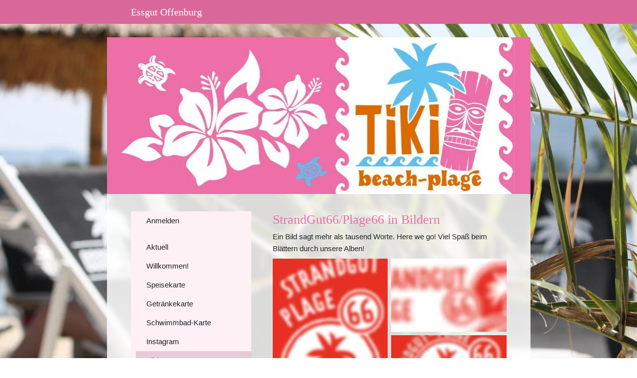

--- FILE ---
content_type: text/html
request_url: https://essgut-offenburg.de/album
body_size: 461445
content:
<!DOCTYPE html>
<html lang="de" class=" cw-server-render-desktop chayns--desktop release" prefix="og: http://ogp.me/ns#" translate="no">
    <head>
      <meta charset="UTF-8">
      <meta name="viewport" content="width=device-width, initial-scale=1.0, user-scalable=no, minimum-scale=1, maximum-scale=1" />
      <meta http-equiv="X-UA-Compatible" content="ie=edge">
      <meta name="theme-color" content="#da679a" />

      <link rel="dns-prefetch" href="https://cube.tobit.cloud"/>
      <link rel="dns-prefetch" href="https://tsimg.cloud"/>
      <link rel="dns-prefetch" href="https://api.chayns-static.space"/>
      <link rel="dns-prefetch" href="https://tapp.chayns-static.space"/>
      
      <meta property="og:url" content="https://essgut-offenburg.de/album"/><meta property="og:type" content="website"/><meta name="twitter:card" content="summary_large_image"/><meta name="description" content="Was wir sind? Ihr Urlaub zu Haus!!!!!! Place to be, Bester Burger in Town, Flammkuchen aus dem Steinofen, Marktsalate, Cocktails, frisches Pils"/><meta property="og:description" content="Was wir sind? Ihr Urlaub zu Haus!!!!!! Place to be, Bester Burger in Town, Flammkuchen aus dem Steinofen, Marktsalate, Cocktails, frisches Pils"/><meta property="og:title" content="Bilder | Essgut Gifiz Offenburg"/><title>Bilder | Essgut Gifiz Offenburg</title><meta property="og:image" content="https://tsimg.cloud/67754-25696/151e4437f382b88ec3142f64435dd6bda985ff24_w286.jpg"/><meta name="fb:app_id" content="472449496108149"/>
      

      

      
      

        <link rel="icon" href="https://tsimg.cloud/67754-25696/profile_w144-h144.png" type="image/png">
      <link rel="apple-touch-icon" sizes="57x57" href="https://tsimg.cloud/67754-25696/profile_w57-h57.png" />
<link rel="apple-touch-icon" sizes="76x76" href="https://tsimg.cloud/67754-25696/profile_w76-h76.png" />
<link rel="apple-touch-icon" sizes="114x114" href="https://tsimg.cloud/67754-25696/profile_w114-h114.png" />
<link rel="apple-touch-icon" sizes="228x228" href="https://tsimg.cloud/67754-25696/profile_w228-h228.png" />
<link rel="icon" href="https://tsimg.cloud/67754-25696/profile_w48-h48.png" sizes="48x48" type="image/png">
<link rel="icon" href="https://tsimg.cloud/67754-25696/profile_w96-h96.png" sizes="96x96" type="image/png">
<link rel="icon" href="https://tsimg.cloud/67754-25696/profile_w128-h128.png" sizes="128x128" type="image/png">
<link rel="icon" href="https://tsimg.cloud/67754-25696/profile_w144-h144.png" sizes="144x144" type="image/png">
<link rel="icon" href="https://tsimg.cloud/67754-25696/profile_w192-h192.png" sizes="192x192" type="image/png">
      <link id="chaynsApiCss" rel="stylesheet" type="text/css" href="https://style.tobit.cloud/css/v4.2/?siteId=67754-25696">

      <link rel="stylesheet" href="https://chayns-res.tobit.com/API/v3.1/dialog/css/dialog.css" media="print" onload="this.media='all'">
     
      <link data-chunk="index.client" rel="stylesheet" href="/static/css/index.client.001afd41.im.css"><style data-styled="true" data-styled-version="6.1.18">.kVFEgn{color:var(--chayns-color--text);--chayns-color--100:#fdf1f6;--chayns-color-rgb--100:253,241,246;--chayns-color--101:#fdf1f6;--chayns-color-rgb--101:253,241,246;--chayns-color--102:#fce2ed;--chayns-color-rgb--102:252,226,237;--chayns-color--103:#fad4e5;--chayns-color-rgb--103:250,212,229;--chayns-color--104:#f8c5dc;--chayns-color-rgb--104:248,197,220;--chayns-color--105:#f7b7d3;--chayns-color-rgb--105:247,183,211;--chayns-color--106:#f5a8ca;--chayns-color-rgb--106:245,168,202;--chayns-color--107:#f39ac1;--chayns-color-rgb--107:243,154,193;--chayns-color--108:#f18bb9;--chayns-color-rgb--108:241,139,185;--chayns-color--109:#f07db0;--chayns-color-rgb--109:240,125,176;--chayns-color--200:#e4e4e4;--chayns-color-rgb--200:228,228,228;--chayns-color--201:#e5d8de;--chayns-color-rgb--201:229,216,222;--chayns-color--202:#e6ccd8;--chayns-color-rgb--202:230,204,216;--chayns-color--203:#e7c1d2;--chayns-color-rgb--203:231,193,210;--chayns-color--204:#e8b5cc;--chayns-color-rgb--204:232,181,204;--chayns-color--205:#e9a9c6;--chayns-color-rgb--205:233,169,198;--chayns-color--206:#ea9dbf;--chayns-color-rgb--206:234,157,191;--chayns-color--207:#eb91b9;--chayns-color-rgb--207:235,145,185;--chayns-color--208:#ec86b3;--chayns-color-rgb--208:236,134,179;--chayns-color--209:#ed7aad;--chayns-color-rgb--209:237,122,173;--chayns-color--300:#242424;--chayns-color-rgb--300:36,36,36;--chayns-color--301:#382b31;--chayns-color-rgb--301:56,43,49;--chayns-color--302:#4c333e;--chayns-color-rgb--302:76,51,62;--chayns-color--303:#613a4b;--chayns-color-rgb--303:97,58,75;--chayns-color--304:#754258;--chayns-color-rgb--304:117,66,88;--chayns-color--305:#894966;--chayns-color-rgb--305:137,73,102;--chayns-color--306:#9d5073;--chayns-color-rgb--306:157,80,115;--chayns-color--307:#b15880;--chayns-color-rgb--307:177,88,128;--chayns-color--308:#c65f8d;--chayns-color-rgb--308:198,95,141;--chayns-color--309:#da679a;--chayns-color-rgb--309:218,103,154;--chayns-color--400:#fdf1f6;--chayns-color-rgb--400:253,241,246;--chayns-color--401:#fdf1f6;--chayns-color-rgb--401:253,241,246;--chayns-color--402:#fce2ed;--chayns-color-rgb--402:252,226,237;--chayns-color--403:#fad4e5;--chayns-color-rgb--403:250,212,229;--chayns-color--404:#f8c5dc;--chayns-color-rgb--404:248,197,220;--chayns-color--405:#f7b7d3;--chayns-color-rgb--405:247,183,211;--chayns-color--406:#f5a8ca;--chayns-color-rgb--406:245,168,202;--chayns-color--407:#f39ac1;--chayns-color-rgb--407:243,154,193;--chayns-color--408:#f18bb9;--chayns-color-rgb--408:241,139,185;--chayns-color--409:#f07db0;--chayns-color-rgb--409:240,125,176;--chayns-color--000:#ffffff;--chayns-color-rgb--000:255,255,255;--chayns-color--001:#f7f7f7;--chayns-color-rgb--001:247,247,247;--chayns-color--002:#e6e6e6;--chayns-color-rgb--002:230,230,230;--chayns-color--003:#bfbfbf;--chayns-color-rgb--003:191,191,191;--chayns-color--004:#999999;--chayns-color-rgb--004:153,153,153;--chayns-color--005:#808080;--chayns-color-rgb--005:128,128,128;--chayns-color--006:#666666;--chayns-color-rgb--006:102,102,102;--chayns-color--007:#404040;--chayns-color-rgb--007:64,64,64;--chayns-color--008:#191919;--chayns-color-rgb--008:25,25,25;--chayns-color--009:#000000;--chayns-color-rgb--009:0,0,0;--chayns-color--secondary-100:#fdf1f6;--chayns-color-rgb--secondary-100:253,241,246;--chayns-color--secondary-101:#fdf1f6;--chayns-color-rgb--secondary-101:253,241,246;--chayns-color--secondary-102:#fce2ed;--chayns-color-rgb--secondary-102:252,226,237;--chayns-color--secondary-103:#fad4e5;--chayns-color-rgb--secondary-103:250,212,229;--chayns-color--secondary-104:#f8c5dc;--chayns-color-rgb--secondary-104:248,197,220;--chayns-color--secondary-105:#f7b7d3;--chayns-color-rgb--secondary-105:247,183,211;--chayns-color--secondary-106:#f5a8ca;--chayns-color-rgb--secondary-106:245,168,202;--chayns-color--secondary-107:#f39ac1;--chayns-color-rgb--secondary-107:243,154,193;--chayns-color--secondary-108:#f18bb9;--chayns-color-rgb--secondary-108:241,139,185;--chayns-color--secondary-109:#f07db0;--chayns-color-rgb--secondary-109:240,125,176;--chayns-color--secondary-200:#e4e4e4;--chayns-color-rgb--secondary-200:228,228,228;--chayns-color--secondary-201:#e5d8de;--chayns-color-rgb--secondary-201:229,216,222;--chayns-color--secondary-202:#e6ccd8;--chayns-color-rgb--secondary-202:230,204,216;--chayns-color--secondary-203:#e7c1d2;--chayns-color-rgb--secondary-203:231,193,210;--chayns-color--secondary-204:#e8b5cc;--chayns-color-rgb--secondary-204:232,181,204;--chayns-color--secondary-205:#e9a9c6;--chayns-color-rgb--secondary-205:233,169,198;--chayns-color--secondary-206:#ea9dbf;--chayns-color-rgb--secondary-206:234,157,191;--chayns-color--secondary-207:#eb91b9;--chayns-color-rgb--secondary-207:235,145,185;--chayns-color--secondary-208:#ec86b3;--chayns-color-rgb--secondary-208:236,134,179;--chayns-color--secondary-209:#ed7aad;--chayns-color-rgb--secondary-209:237,122,173;--chayns-color--secondary-300:#242424;--chayns-color-rgb--secondary-300:36,36,36;--chayns-color--secondary-301:#382b31;--chayns-color-rgb--secondary-301:56,43,49;--chayns-color--secondary-302:#4c333e;--chayns-color-rgb--secondary-302:76,51,62;--chayns-color--secondary-303:#613a4b;--chayns-color-rgb--secondary-303:97,58,75;--chayns-color--secondary-304:#754258;--chayns-color-rgb--secondary-304:117,66,88;--chayns-color--secondary-305:#894966;--chayns-color-rgb--secondary-305:137,73,102;--chayns-color--secondary-306:#9d5073;--chayns-color-rgb--secondary-306:157,80,115;--chayns-color--secondary-307:#b15880;--chayns-color-rgb--secondary-307:177,88,128;--chayns-color--secondary-308:#c65f8d;--chayns-color-rgb--secondary-308:198,95,141;--chayns-color--secondary-309:#da679a;--chayns-color-rgb--secondary-309:218,103,154;--chayns-color--secondary-400:#f6f6f6;--chayns-color-rgb--secondary-400:246,246,246;--chayns-color--secondary-401:#f6f6f6;--chayns-color-rgb--secondary-401:246,246,246;--chayns-color--secondary-402:#eeeeee;--chayns-color-rgb--secondary-402:238,238,238;--chayns-color--secondary-403:#e5e5e5;--chayns-color-rgb--secondary-403:229,229,229;--chayns-color--secondary-404:#dcdcdc;--chayns-color-rgb--secondary-404:220,220,220;--chayns-color--secondary-405:#d4d4d4;--chayns-color-rgb--secondary-405:212,212,212;--chayns-color--secondary-406:#cbcbcb;--chayns-color-rgb--secondary-406:203,203,203;--chayns-color--secondary-407:#c2c2c2;--chayns-color-rgb--secondary-407:194,194,194;--chayns-color--secondary-408:#b9b9b9;--chayns-color-rgb--secondary-408:185,185,185;--chayns-color--secondary-409:#b1b1b1;--chayns-color-rgb--secondary-409:177,177,177;--chayns-color--primary:#ee6ea7;--chayns-color-rgb--primary:238,110,167;--chayns-color--secondary:#ee6ea7;--chayns-color-rgb--secondary:238,110,167;--chayns-color--headline:#ee6ea7;--chayns-color-rgb--headline:238,110,167;--chayns-color--headline-1:#ee6ea7;--chayns-color-rgb--headline-1:238,110,167;--chayns-color--headline-2:#ee6ea7;--chayns-color-rgb--headline-2:238,110,167;--chayns-color--headline-3:#ee6ea7;--chayns-color-rgb--headline-3:238,110,167;--chayns-color--headline-4:#ee6ea7;--chayns-color-rgb--headline-4:238,110,167;--chayns-color--headline-5:#ee6ea7;--chayns-color-rgb--headline-5:238,110,167;--chayns-color--text:#222222;--chayns-color-rgb--text:34,34,34;--chayns-color--footer:#808080;--chayns-color-rgb--footer:128,128,128;--chayns-color--cw-body-background:#FFFFFF;--chayns-color-rgb--cw-body-background:255,255,255;--chayns-color--red:#976464;--chayns-color-rgb--red:151,100,100;--chayns-color--green:#349044;--chayns-color-rgb--green:52,144,68;--chayns-color--wrong:#96060B;--chayns-color-rgb--wrong:150,6,11;--chayns-color--depend-on-brightness:#ee6ea7;--chayns-color-rgb--depend-on-brightness:238,110,167;--chayns-color--red-1:#5a0303;--chayns-color-rgb--red-1:90,3,3;--chayns-color--red-2:#96060b;--chayns-color-rgb--red-2:150,6,11;--chayns-color--red-3:#ca8181;--chayns-color-rgb--red-3:202,129,129;--chayns-color--red-4:#e9cccc;--chayns-color-rgb--red-4:233,204,204;--chayns-color--yellow-1:#9F5F00;--chayns-color-rgb--yellow-1:159,95,0;--chayns-color--yellow-2:#FF9800;--chayns-color-rgb--yellow-2:255,152,0;--chayns-color--yellow-3:#FFB74D;--chayns-color-rgb--yellow-3:255,183,77;--chayns-color--yellow-4:#FFF3E0;--chayns-color-rgb--yellow-4:255,243,224;--chayns-color--green-1:#074709;--chayns-color-rgb--green-1:7,71,9;--chayns-color--green-2:#0e7710;--chayns-color-rgb--green-2:14,119,16;--chayns-color--green-3:#85ba87;--chayns-color-rgb--green-3:133,186,135;--chayns-color--green-4:#cde3ce;--chayns-color-rgb--green-4:205,227,206;}/*!sc*/
data-styled.g49[id="sc-eRJQtA"]{content:"kVFEgn,"}/*!sc*/
.ellipsis{overflow:hidden;text-overflow:ellipsis;white-space:nowrap;}/*!sc*/
footer{font-size:0.85rem;color:#888;margin:10px 0 0;}/*!sc*/
footer a{color:#888;letter-spacing:-0.3px;}/*!sc*/
data-styled.g50[id="sc-global-vzyDb1"]{content:"sc-global-vzyDb1,"}/*!sc*/
.ckWcAT{position:relative;padding:0px;}/*!sc*/
.ckWcAT .color-scheme-provider :is(h1,.h1, h2, .h2, h3, .h3, h4, .h4, h5, .h5, h6, .h6):first-child{margin-top:0;}/*!sc*/
data-styled.g181[id="sc-tNJLU"]{content:"ckWcAT,"}/*!sc*/
*,*::before,*::after{box-sizing:border-box;}/*!sc*/
data-styled.g182[id="sc-global-bZiEUh1"]{content:"sc-global-bZiEUh1,"}/*!sc*/
</style>

    </head>
    <body>
      <script>
        if (!/messagePlugin|customtappiframe|^mobileView$|^$/i.test(window.name)) {
            window.name = "";
        }
      </script>
      

      <style data-styled="true" data-styled-version="6.1.19">.iNWjwq{overflow:hidden;}/*!sc*/
data-styled.g1[id="sc-bRKDuR"]{content:"iNWjwq,"}/*!sc*/
@font-face{font-family:'swiper-icons';src:url('data:application/font-woff;charset=utf-8;base64, [base64]//wADZ2x5ZgAAAywAAADMAAAD2MHtryVoZWFkAAABbAAAADAAAAA2E2+eoWhoZWEAAAGcAAAAHwAAACQC9gDzaG10eAAAAigAAAAZAAAArgJkABFsb2NhAAAC0AAAAFoAAABaFQAUGG1heHAAAAG8AAAAHwAAACAAcABAbmFtZQAAA/gAAAE5AAACXvFdBwlwb3N0AAAFNAAAAGIAAACE5s74hXjaY2BkYGAAYpf5Hu/j+W2+MnAzMYDAzaX6QjD6/4//Bxj5GA8AuRwMYGkAPywL13jaY2BkYGA88P8Agx4j+/8fQDYfA1AEBWgDAIB2BOoAeNpjYGRgYNBh4GdgYgABEMnIABJzYNADCQAACWgAsQB42mNgYfzCOIGBlYGB0YcxjYGBwR1Kf2WQZGhhYGBiYGVmgAFGBiQQkOaawtDAoMBQxXjg/wEGPcYDDA4wNUA2CCgwsAAAO4EL6gAAeNpj2M0gyAACqxgGNWBkZ2D4/wMA+xkDdgAAAHjaY2BgYGaAYBkGRgYQiAHyGMF8FgYHIM3DwMHABGQrMOgyWDLEM1T9/w8UBfEMgLzE////P/5//f/V/xv+r4eaAAeMbAxwIUYmIMHEgKYAYjUcsDAwsLKxc3BycfPw8jEQA/[base64]/uznmfPFBNODM2K7MTQ45YEAZqGP81AmGGcF3iPqOop0r1SPTaTbVkfUe4HXj97wYE+yNwWYxwWu4v1ugWHgo3S1XdZEVqWM7ET0cfnLGxWfkgR42o2PvWrDMBSFj/IHLaF0zKjRgdiVMwScNRAoWUoH78Y2icB/yIY09An6AH2Bdu/UB+yxopYshQiEvnvu0dURgDt8QeC8PDw7Fpji3fEA4z/PEJ6YOB5hKh4dj3EvXhxPqH/SKUY3rJ7srZ4FZnh1PMAtPhwP6fl2PMJMPDgeQ4rY8YT6Gzao0eAEA409DuggmTnFnOcSCiEiLMgxCiTI6Cq5DZUd3Qmp10vO0LaLTd2cjN4fOumlc7lUYbSQcZFkutRG7g6JKZKy0RmdLY680CDnEJ+UMkpFFe1RN7nxdVpXrC4aTtnaurOnYercZg2YVmLN/d/gczfEimrE/fs/bOuq29Zmn8tloORaXgZgGa78yO9/cnXm2BpaGvq25Dv9S4E9+5SIc9PqupJKhYFSSl47+Qcr1mYNAAAAeNptw0cKwkAAAMDZJA8Q7OUJvkLsPfZ6zFVERPy8qHh2YER+3i/BP83vIBLLySsoKimrqKqpa2hp6+jq6RsYGhmbmJqZSy0sraxtbO3sHRydnEMU4uR6yx7JJXveP7WrDycAAAAAAAH//wACeNpjYGRgYOABYhkgZgJCZgZNBkYGLQZtIJsFLMYAAAw3ALgAeNolizEKgDAQBCchRbC2sFER0YD6qVQiBCv/H9ezGI6Z5XBAw8CBK/m5iQQVauVbXLnOrMZv2oLdKFa8Pjuru2hJzGabmOSLzNMzvutpB3N42mNgZGBg4GKQYzBhYMxJLMlj4GBgAYow/P/PAJJhLM6sSoWKfWCAAwDAjgbRAAB42mNgYGBkAIIbCZo5IPrmUn0hGA0AO8EFTQAA');font-weight:400;font-style:normal;}/*!sc*/
:root{--swiper-theme-color:#007aff;}/*!sc*/
:host{position:relative;display:block;margin-left:auto;margin-right:auto;z-index:1;}/*!sc*/
.swiper{margin-left:auto;margin-right:auto;position:relative;overflow:hidden;list-style:none;padding:0;z-index:1;display:block;}/*!sc*/
.swiper-vertical>.swiper-wrapper{flex-direction:column;}/*!sc*/
.swiper-wrapper{position:relative;width:100%;height:100%;z-index:1;display:flex;transition-property:transform;transition-timing-function:var(--swiper-wrapper-transition-timing-function, initial);box-sizing:content-box;}/*!sc*/
.swiper-android .swiper-slide,.swiper-ios .swiper-slide,.swiper-wrapper{transform:translate3d(0px, 0, 0);}/*!sc*/
.swiper-horizontal{touch-action:pan-y;}/*!sc*/
.swiper-vertical{touch-action:pan-x;}/*!sc*/
.swiper-slide{flex-shrink:0;width:100%;height:100%;position:relative;transition-property:transform;display:block;}/*!sc*/
.swiper-slide-invisible-blank{visibility:hidden;}/*!sc*/
.swiper-autoheight,.swiper-autoheight .swiper-slide{height:auto;}/*!sc*/
.swiper-autoheight .swiper-wrapper{align-items:flex-start;transition-property:transform,height;}/*!sc*/
.swiper-backface-hidden .swiper-slide{transform:translateZ(0);-webkit-backface-visibility:hidden;backface-visibility:hidden;}/*!sc*/
.swiper-3d.swiper-css-mode .swiper-wrapper{perspective:1200px;}/*!sc*/
.swiper-3d .swiper-wrapper{transform-style:preserve-3d;}/*!sc*/
.swiper-3d{perspective:1200px;}/*!sc*/
.swiper-3d .swiper-slide,.swiper-3d .swiper-cube-shadow{transform-style:preserve-3d;}/*!sc*/
.swiper-css-mode>.swiper-wrapper{overflow:auto;scrollbar-width:none;}/*!sc*/
.swiper-css-mode>.swiper-wrapper::-webkit-scrollbar{display:none;}/*!sc*/
.swiper-css-mode>.swiper-wrapper>.swiper-slide{scroll-snap-align:start start;}/*!sc*/
.swiper-css-mode.swiper-horizontal>.swiper-wrapper{scroll-snap-type:x mandatory;}/*!sc*/
.swiper-css-mode.swiper-vertical>.swiper-wrapper{scroll-snap-type:y mandatory;}/*!sc*/
.swiper-css-mode.swiper-free-mode>.swiper-wrapper{scroll-snap-type:none;}/*!sc*/
.swiper-css-mode.swiper-free-mode>.swiper-wrapper>.swiper-slide{scroll-snap-align:none;}/*!sc*/
.swiper-css-mode.swiper-centered>.swiper-wrapper::before{content:'';flex-shrink:0;order:9999;}/*!sc*/
.swiper-css-mode.swiper-centered>.swiper-wrapper>.swiper-slide{scroll-snap-align:center center;scroll-snap-stop:always;}/*!sc*/
.swiper-css-mode.swiper-centered.swiper-horizontal>.swiper-wrapper>.swiper-slide:first-child{margin-inline-start:var(--swiper-centered-offset-before);}/*!sc*/
.swiper-css-mode.swiper-centered.swiper-horizontal>.swiper-wrapper::before{height:100%;min-height:1px;width:var(--swiper-centered-offset-after);}/*!sc*/
.swiper-css-mode.swiper-centered.swiper-vertical>.swiper-wrapper>.swiper-slide:first-child{margin-block-start:var(--swiper-centered-offset-before);}/*!sc*/
.swiper-css-mode.swiper-centered.swiper-vertical>.swiper-wrapper::before{width:100%;min-width:1px;height:var(--swiper-centered-offset-after);}/*!sc*/
.swiper-3d .swiper-slide-shadow,.swiper-3d .swiper-slide-shadow-left,.swiper-3d .swiper-slide-shadow-right,.swiper-3d .swiper-slide-shadow-top,.swiper-3d .swiper-slide-shadow-bottom,.swiper-3d .swiper-slide-shadow,.swiper-3d .swiper-slide-shadow-left,.swiper-3d .swiper-slide-shadow-right,.swiper-3d .swiper-slide-shadow-top,.swiper-3d .swiper-slide-shadow-bottom{position:absolute;left:0;top:0;width:100%;height:100%;pointer-events:none;z-index:10;}/*!sc*/
.swiper-3d .swiper-slide-shadow{background:rgba(0, 0, 0, 0.15);}/*!sc*/
.swiper-3d .swiper-slide-shadow-left{background-image:linear-gradient(to left, rgba(0, 0, 0, 0.5), rgba(0, 0, 0, 0));}/*!sc*/
.swiper-3d .swiper-slide-shadow-right{background-image:linear-gradient(to right, rgba(0, 0, 0, 0.5), rgba(0, 0, 0, 0));}/*!sc*/
.swiper-3d .swiper-slide-shadow-top{background-image:linear-gradient(to top, rgba(0, 0, 0, 0.5), rgba(0, 0, 0, 0));}/*!sc*/
.swiper-3d .swiper-slide-shadow-bottom{background-image:linear-gradient(to bottom, rgba(0, 0, 0, 0.5), rgba(0, 0, 0, 0));}/*!sc*/
.swiper-lazy-preloader{width:42px;height:42px;position:absolute;left:50%;top:50%;margin-left:-21px;margin-top:-21px;z-index:10;transform-origin:50%;box-sizing:border-box;border:4px solid var(--swiper-preloader-color, var(--swiper-theme-color));border-radius:50%;border-top-color:transparent;}/*!sc*/
.swiper:not(.swiper-watch-progress) .swiper-lazy-preloader,.swiper-watch-progress .swiper-slide-visible .swiper-lazy-preloader{animation:swiper-preloader-spin 1s infinite linear;}/*!sc*/
.swiper-lazy-preloader-white{--swiper-preloader-color:#fff;}/*!sc*/
.swiper-lazy-preloader-black{--swiper-preloader-color:#000;}/*!sc*/
@keyframes swiper-preloader-spin{0%{transform:rotate(0deg);}100%{transform:rotate(360deg);}}/*!sc*/
.swiper-pagination{position:absolute;text-align:center;transition:300ms opacity;transform:translate3d(0, 0, 0);z-index:10;}/*!sc*/
.swiper-pagination.swiper-pagination-hidden{opacity:0;}/*!sc*/
.swiper-pagination-disabled>.swiper-pagination,.swiper-pagination.swiper-pagination-disabled{display:none!important;}/*!sc*/
.swiper-pagination-fraction,.swiper-pagination-custom,.swiper-horizontal>.swiper-pagination-bullets,.swiper-pagination-bullets.swiper-pagination-horizontal{bottom:var(--swiper-pagination-bottom, 8px);top:var(--swiper-pagination-top, auto);left:0;width:100%;}/*!sc*/
.swiper-pagination-bullets-dynamic{overflow:hidden;font-size:0;}/*!sc*/
.swiper-pagination-bullets-dynamic .swiper-pagination-bullet{transform:scale(0.33);position:relative;}/*!sc*/
.swiper-pagination-bullets-dynamic .swiper-pagination-bullet-active{transform:scale(1);}/*!sc*/
.swiper-pagination-bullets-dynamic .swiper-pagination-bullet-active-main{transform:scale(1);}/*!sc*/
.swiper-pagination-bullets-dynamic .swiper-pagination-bullet-active-prev{transform:scale(0.66);}/*!sc*/
.swiper-pagination-bullets-dynamic .swiper-pagination-bullet-active-prev-prev{transform:scale(0.33);}/*!sc*/
.swiper-pagination-bullets-dynamic .swiper-pagination-bullet-active-next{transform:scale(0.66);}/*!sc*/
.swiper-pagination-bullets-dynamic .swiper-pagination-bullet-active-next-next{transform:scale(0.33);}/*!sc*/
.swiper-pagination-bullet{width:var(--swiper-pagination-bullet-width, var(--swiper-pagination-bullet-size, 8px));height:var(--swiper-pagination-bullet-height, var(--swiper-pagination-bullet-size, 8px));display:inline-block;border-radius:var(--swiper-pagination-bullet-border-radius, 50%);background:var(--swiper-pagination-bullet-inactive-color, #000);opacity:var(--swiper-pagination-bullet-inactive-opacity, 0.2);}/*!sc*/
button.swiper-pagination-bullet{border:none;margin:0;padding:0;box-shadow:none;appearance:none;}/*!sc*/
.swiper-pagination-clickable .swiper-pagination-bullet{cursor:pointer;}/*!sc*/
.swiper-pagination-bullet:only-child{display:none!important;}/*!sc*/
.swiper-pagination-bullet-active{opacity:var(--swiper-pagination-bullet-opacity, 1);background:var(--swiper-pagination-color, var(--swiper-theme-color));}/*!sc*/
.swiper-vertical>.swiper-pagination-bullets,.swiper-pagination-vertical.swiper-pagination-bullets{right:var(--swiper-pagination-right, 8px);left:var(--swiper-pagination-left, auto);top:50%;transform:translate3d(0px, -50%, 0);}/*!sc*/
.swiper-vertical>.swiper-pagination-bullets .swiper-pagination-bullet,.swiper-pagination-vertical.swiper-pagination-bullets .swiper-pagination-bullet{margin:var(--swiper-pagination-bullet-vertical-gap, 6px) 0;display:block;}/*!sc*/
.swiper-vertical>.swiper-pagination-bullets.swiper-pagination-bullets-dynamic,.swiper-pagination-vertical.swiper-pagination-bullets.swiper-pagination-bullets-dynamic{top:50%;transform:translateY(-50%);width:8px;}/*!sc*/
.swiper-vertical>.swiper-pagination-bullets.swiper-pagination-bullets-dynamic .swiper-pagination-bullet,.swiper-pagination-vertical.swiper-pagination-bullets.swiper-pagination-bullets-dynamic .swiper-pagination-bullet{display:inline-block;transition:200ms transform,200ms top;}/*!sc*/
.swiper-horizontal>.swiper-pagination-bullets .swiper-pagination-bullet,.swiper-pagination-horizontal.swiper-pagination-bullets .swiper-pagination-bullet{margin:0 var(--swiper-pagination-bullet-horizontal-gap, 4px);}/*!sc*/
.swiper-horizontal>.swiper-pagination-bullets.swiper-pagination-bullets-dynamic,.swiper-pagination-horizontal.swiper-pagination-bullets.swiper-pagination-bullets-dynamic{left:50%;transform:translateX(-50%);white-space:nowrap;}/*!sc*/
.swiper-horizontal>.swiper-pagination-bullets.swiper-pagination-bullets-dynamic .swiper-pagination-bullet,.swiper-pagination-horizontal.swiper-pagination-bullets.swiper-pagination-bullets-dynamic .swiper-pagination-bullet{transition:200ms transform,200ms left;}/*!sc*/
.swiper-horizontal.swiper-rtl>.swiper-pagination-bullets-dynamic .swiper-pagination-bullet{transition:200ms transform,200ms right;}/*!sc*/
.swiper-pagination-fraction{color:var(--swiper-pagination-fraction-color, inherit);}/*!sc*/
.swiper-pagination-progressbar{background:var(--swiper-pagination-progressbar-bg-color, rgba(0, 0, 0, 0.25));position:absolute;}/*!sc*/
.swiper-pagination-progressbar .swiper-pagination-progressbar-fill{background:var(--swiper-pagination-color, var(--swiper-theme-color));position:absolute;left:0;top:0;width:100%;height:100%;transform:scale(0);transform-origin:left top;}/*!sc*/
.swiper-rtl .swiper-pagination-progressbar .swiper-pagination-progressbar-fill{transform-origin:right top;}/*!sc*/
.swiper-horizontal>.swiper-pagination-progressbar,.swiper-pagination-progressbar.swiper-pagination-horizontal,.swiper-vertical>.swiper-pagination-progressbar.swiper-pagination-progressbar-opposite,.swiper-pagination-progressbar.swiper-pagination-vertical.swiper-pagination-progressbar-opposite{width:100%;height:var(--swiper-pagination-progressbar-size, 4px);left:0;top:0;}/*!sc*/
.swiper-vertical>.swiper-pagination-progressbar,.swiper-pagination-progressbar.swiper-pagination-vertical,.swiper-horizontal>.swiper-pagination-progressbar.swiper-pagination-progressbar-opposite,.swiper-pagination-progressbar.swiper-pagination-horizontal.swiper-pagination-progressbar-opposite{width:var(--swiper-pagination-progressbar-size, 4px);height:100%;left:0;top:0;}/*!sc*/
.swiper-pagination-lock{display:none;}/*!sc*/
.swiper-fade.swiper-free-mode .swiper-slide{transition-timing-function:ease-out;}/*!sc*/
.swiper-fade .swiper-slide{pointer-events:none;transition-property:opacity;}/*!sc*/
.swiper-fade .swiper-slide .swiper-slide{pointer-events:none;}/*!sc*/
.swiper-fade .swiper-slide-active{pointer-events:auto;}/*!sc*/
.swiper-fade .swiper-slide-active .swiper-slide-active{pointer-events:auto;}/*!sc*/
.swiper-flip{overflow:visible;}/*!sc*/
.swiper-flip .swiper-slide{pointer-events:none;-webkit-backface-visibility:hidden;backface-visibility:hidden;z-index:1;}/*!sc*/
.swiper-flip .swiper-slide .swiper-slide{pointer-events:none;}/*!sc*/
.swiper-flip .swiper-slide-active,.swiper-flip .swiper-slide-active .swiper-slide-active{pointer-events:auto;}/*!sc*/
.swiper-flip .swiper-slide-shadow-flip.swiper-slide-shadow-top,.swiper-flip .swiper-slide-shadow-flip.swiper-slide-shadow-bottom,.swiper-flip .swiper-slide-shadow-flip.swiper-slide-shadow-left,.swiper-flip .swiper-slide-shadow-flip.swiper-slide-shadow-right{z-index:0;-webkit-backface-visibility:hidden;backface-visibility:hidden;}/*!sc*/
:root{--swiper-navigation-size:44px;}/*!sc*/
.swiper-button-prev,.swiper-button-next{position:absolute;top:var(--swiper-navigation-top-offset, 50%);width:calc(var(--swiper-navigation-size) / 44 * 27);height:var(--swiper-navigation-size);margin-top:calc(0px - (var(--swiper-navigation-size) / 2));z-index:10;cursor:pointer;display:flex;align-items:center;justify-content:center;color:var(--swiper-navigation-color, var(--swiper-theme-color));}/*!sc*/
.swiper-button-prev.swiper-button-disabled,.swiper-button-next.swiper-button-disabled{opacity:0.35;cursor:auto;pointer-events:none;}/*!sc*/
.swiper-button-prev.swiper-button-hidden,.swiper-button-next.swiper-button-hidden{opacity:0;cursor:auto;pointer-events:none;}/*!sc*/
.swiper-navigation-disabled .swiper-button-prev,.swiper-navigation-disabled .swiper-button-next{display:none!important;}/*!sc*/
.swiper-button-prev svg,.swiper-button-next svg{width:100%;height:100%;object-fit:contain;transform-origin:center;}/*!sc*/
.swiper-rtl .swiper-button-prev svg,.swiper-rtl .swiper-button-next svg{transform:rotate(180deg);}/*!sc*/
.swiper-button-prev,.swiper-rtl .swiper-button-next{left:var(--swiper-navigation-sides-offset, 10px);right:auto;}/*!sc*/
.swiper-button-next,.swiper-rtl .swiper-button-prev{right:var(--swiper-navigation-sides-offset, 10px);left:auto;}/*!sc*/
.swiper-button-lock{display:none;}/*!sc*/
.swiper-button-prev:after,.swiper-button-next:after{font-family:swiper-icons;font-size:var(--swiper-navigation-size);text-transform:none!important;letter-spacing:0;font-variant:initial;line-height:1;}/*!sc*/
.swiper-button-prev:after,.swiper-rtl .swiper-button-next:after{content:'prev';}/*!sc*/
.swiper-button-next,.swiper-rtl .swiper-button-prev{right:var(--swiper-navigation-sides-offset, 10px);left:auto;}/*!sc*/
.swiper-button-next:after,.swiper-rtl .swiper-button-prev:after{content:'next';}/*!sc*/
.sc-bRKDuR .swiper{overflow:visible;}/*!sc*/
.sc-bRKDuR .swiper-container{overflow:visible;}/*!sc*/
.sc-bRKDuR .swiper-pagination{position:absolute;bottom:-28px!important;}/*!sc*/
.sc-bRKDuR .swiper-pagination .swiper-pagination-bullet-active{background-color:var(--chayns-color--primary);}/*!sc*/
data-styled.g4[id="sc-global-ieXJXI1"]{content:"sc-global-ieXJXI1,"}/*!sc*/
.chAEkW{width:100%;height:100%;position:relative;}/*!sc*/
data-styled.g5[id="sc-ggWZvA"]{content:"chAEkW,"}/*!sc*/
.dikLoT{width:100%;height:100%;object-fit:cover;transition:all 1s ease;font-size:0;cursor:pointer;position:absolute;top:0;left:0;opacity:1;}/*!sc*/
data-styled.g6[id="sc-dTvVRJ"]{content:"dikLoT,"}/*!sc*/
.hNMvan .fade-out-down{animation:fade-out-down 0.2s ease-in-out;opacity:0;}/*!sc*/
.hNMvan .fade-in-up{animation:fade-in-up 0.2s ease-in-out;opacity:1;}/*!sc*/
@keyframes fade-out-down{0%{opacity:1;transform:translateY(0);}100%{opacity:0;transform:translateY(50px);}}/*!sc*/
@keyframes fade-in-up{0%{opacity:0;transform:translateY(50px);}100%{opacity:1;transform:translateY(0);}}/*!sc*/
.hNMvan .single-image{height:300px;width:100%;}/*!sc*/
.hNMvan .two-images{display:flex;justify-content:space-between;}/*!sc*/
.hNMvan .two-images__image{height:300px;width:calc(50% - 3.5px);}/*!sc*/
.hNMvan .all-images{overflow:hidden;}/*!sc*/
.hNMvan .all-images__bottom{display:flex;flex-wrap:wrap;}/*!sc*/
.hNMvan .all-images__bottom__image{width:calc((100% - 14px) / 3);height:116px;margin-top:7px;}/*!sc*/
.hNMvan .all-images .three-images{display:flex;justify-content:space-between;}/*!sc*/
.hNMvan .all-images .three-images__left-image{height:300px;width:calc(50% - 3.5px);}/*!sc*/
.hNMvan .all-images .three-images__right{width:calc(50% - 3.5px);display:flex;flex-direction:column;justify-content:space-between;}/*!sc*/
.hNMvan .all-images .three-images__right__image1{height:calc(300px / 2 - 3.5px);width:100%;}/*!sc*/
.hNMvan .all-images .three-images__right__container{position:relative;height:calc(300px / 2 - 3.5px);}/*!sc*/
.hNMvan .all-images .three-images__right__image2{height:100%;width:100%;}/*!sc*/
data-styled.g14[id="sc-eqYatC"]{content:"hNMvan,"}/*!sc*/
.inyPvW{position:absolute;width:100%;height:100%;background-color:rgba(0, 0, 0, 0.6);transition:background-color 0.3s;cursor:pointer;z-index:1;opacity:1;}/*!sc*/
data-styled.g15[id="sc-kcLKEh"]{content:"inyPvW,"}/*!sc*/
.pnFXu{text-align:center;top:35%;font-size:25px;position:absolute;color:white;left:0;right:0;z-index:1;}/*!sc*/
data-styled.g16[id="sc-dntSTA"]{content:"pnFXu,"}/*!sc*/
.caQSzN{z-index:1;position:absolute;top:50%;text-align:center;font-size:14px;left:0;right:0;color:white;}/*!sc*/
data-styled.g17[id="sc-kvnevz"]{content:"caQSzN,"}/*!sc*/
.eKQOex{display:flex;justify-content:flex-end;width:100%;overflow:hidden;transition:all 0.3s ease-in-out;height:0;opacity:0;}/*!sc*/
.eKQOex i{font-size:20px;color:grey;cursor:pointer;}/*!sc*/
data-styled.g18[id="sc-dFVmKS"]{content:"eKQOex,"}/*!sc*/
@font-face{font-family:'swiper-icons';src:url('data:application/font-woff;charset=utf-8;base64, [base64]//wADZ2x5ZgAAAywAAADMAAAD2MHtryVoZWFkAAABbAAAADAAAAA2E2+eoWhoZWEAAAGcAAAAHwAAACQC9gDzaG10eAAAAigAAAAZAAAArgJkABFsb2NhAAAC0AAAAFoAAABaFQAUGG1heHAAAAG8AAAAHwAAACAAcABAbmFtZQAAA/gAAAE5AAACXvFdBwlwb3N0AAAFNAAAAGIAAACE5s74hXjaY2BkYGAAYpf5Hu/j+W2+MnAzMYDAzaX6QjD6/4//Bxj5GA8AuRwMYGkAPywL13jaY2BkYGA88P8Agx4j+/8fQDYfA1AEBWgDAIB2BOoAeNpjYGRgYNBh4GdgYgABEMnIABJzYNADCQAACWgAsQB42mNgYfzCOIGBlYGB0YcxjYGBwR1Kf2WQZGhhYGBiYGVmgAFGBiQQkOaawtDAoMBQxXjg/wEGPcYDDA4wNUA2CCgwsAAAO4EL6gAAeNpj2M0gyAACqxgGNWBkZ2D4/wMA+xkDdgAAAHjaY2BgYGaAYBkGRgYQiAHyGMF8FgYHIM3DwMHABGQrMOgyWDLEM1T9/w8UBfEMgLzE////P/5//f/V/xv+r4eaAAeMbAxwIUYmIMHEgKYAYjUcsDAwsLKxc3BycfPw8jEQA/[base64]/uznmfPFBNODM2K7MTQ45YEAZqGP81AmGGcF3iPqOop0r1SPTaTbVkfUe4HXj97wYE+yNwWYxwWu4v1ugWHgo3S1XdZEVqWM7ET0cfnLGxWfkgR42o2PvWrDMBSFj/IHLaF0zKjRgdiVMwScNRAoWUoH78Y2icB/yIY09An6AH2Bdu/UB+yxopYshQiEvnvu0dURgDt8QeC8PDw7Fpji3fEA4z/PEJ6YOB5hKh4dj3EvXhxPqH/SKUY3rJ7srZ4FZnh1PMAtPhwP6fl2PMJMPDgeQ4rY8YT6Gzao0eAEA409DuggmTnFnOcSCiEiLMgxCiTI6Cq5DZUd3Qmp10vO0LaLTd2cjN4fOumlc7lUYbSQcZFkutRG7g6JKZKy0RmdLY680CDnEJ+UMkpFFe1RN7nxdVpXrC4aTtnaurOnYercZg2YVmLN/d/gczfEimrE/fs/bOuq29Zmn8tloORaXgZgGa78yO9/cnXm2BpaGvq25Dv9S4E9+5SIc9PqupJKhYFSSl47+Qcr1mYNAAAAeNptw0cKwkAAAMDZJA8Q7OUJvkLsPfZ6zFVERPy8qHh2YER+3i/BP83vIBLLySsoKimrqKqpa2hp6+jq6RsYGhmbmJqZSy0sraxtbO3sHRydnEMU4uR6yx7JJXveP7WrDycAAAAAAAH//wACeNpjYGRgYOABYhkgZgJCZgZNBkYGLQZtIJsFLMYAAAw3ALgAeNolizEKgDAQBCchRbC2sFER0YD6qVQiBCv/H9ezGI6Z5XBAw8CBK/m5iQQVauVbXLnOrMZv2oLdKFa8Pjuru2hJzGabmOSLzNMzvutpB3N42mNgZGBg4GKQYzBhYMxJLMlj4GBgAYow/P/PAJJhLM6sSoWKfWCAAwDAjgbRAAB42mNgYGBkAIIbCZo5IPrmUn0hGA0AO8EFTQAA');font-weight:400;font-style:normal;}/*!sc*/
:root{--swiper-theme-color:#007aff;}/*!sc*/
:host{position:relative;display:block;margin-left:auto;margin-right:auto;z-index:1;}/*!sc*/
.swiper{margin-left:auto;margin-right:auto;position:relative;overflow:hidden;list-style:none;padding:0;z-index:1;display:block;}/*!sc*/
.swiper-vertical>.swiper-wrapper{flex-direction:column;}/*!sc*/
.swiper-wrapper{position:relative;width:100%;height:100%;z-index:1;display:flex;transition-property:transform;transition-timing-function:var(--swiper-wrapper-transition-timing-function, initial);box-sizing:content-box;}/*!sc*/
.swiper-android .swiper-slide,.swiper-ios .swiper-slide,.swiper-wrapper{transform:translate3d(0px, 0, 0);}/*!sc*/
.swiper-horizontal{touch-action:pan-y;}/*!sc*/
.swiper-vertical{touch-action:pan-x;}/*!sc*/
.swiper-slide{flex-shrink:0;width:100%;height:100%;position:relative;transition-property:transform;display:block;}/*!sc*/
.swiper-slide-invisible-blank{visibility:hidden;}/*!sc*/
.swiper-autoheight,.swiper-autoheight .swiper-slide{height:auto;}/*!sc*/
.swiper-autoheight .swiper-wrapper{align-items:flex-start;transition-property:transform,height;}/*!sc*/
.swiper-backface-hidden .swiper-slide{transform:translateZ(0);-webkit-backface-visibility:hidden;backface-visibility:hidden;}/*!sc*/
.swiper-3d.swiper-css-mode .swiper-wrapper{perspective:1200px;}/*!sc*/
.swiper-3d .swiper-wrapper{transform-style:preserve-3d;}/*!sc*/
.swiper-3d{perspective:1200px;}/*!sc*/
.swiper-3d .swiper-slide,.swiper-3d .swiper-cube-shadow{transform-style:preserve-3d;}/*!sc*/
.swiper-css-mode>.swiper-wrapper{overflow:auto;scrollbar-width:none;}/*!sc*/
.swiper-css-mode>.swiper-wrapper::-webkit-scrollbar{display:none;}/*!sc*/
.swiper-css-mode>.swiper-wrapper>.swiper-slide{scroll-snap-align:start start;}/*!sc*/
.swiper-css-mode.swiper-horizontal>.swiper-wrapper{scroll-snap-type:x mandatory;}/*!sc*/
.swiper-css-mode.swiper-vertical>.swiper-wrapper{scroll-snap-type:y mandatory;}/*!sc*/
.swiper-css-mode.swiper-free-mode>.swiper-wrapper{scroll-snap-type:none;}/*!sc*/
.swiper-css-mode.swiper-free-mode>.swiper-wrapper>.swiper-slide{scroll-snap-align:none;}/*!sc*/
.swiper-css-mode.swiper-centered>.swiper-wrapper::before{content:'';flex-shrink:0;order:9999;}/*!sc*/
.swiper-css-mode.swiper-centered>.swiper-wrapper>.swiper-slide{scroll-snap-align:center center;scroll-snap-stop:always;}/*!sc*/
.swiper-css-mode.swiper-centered.swiper-horizontal>.swiper-wrapper>.swiper-slide:first-child{margin-inline-start:var(--swiper-centered-offset-before);}/*!sc*/
.swiper-css-mode.swiper-centered.swiper-horizontal>.swiper-wrapper::before{height:100%;min-height:1px;width:var(--swiper-centered-offset-after);}/*!sc*/
.swiper-css-mode.swiper-centered.swiper-vertical>.swiper-wrapper>.swiper-slide:first-child{margin-block-start:var(--swiper-centered-offset-before);}/*!sc*/
.swiper-css-mode.swiper-centered.swiper-vertical>.swiper-wrapper::before{width:100%;min-width:1px;height:var(--swiper-centered-offset-after);}/*!sc*/
.swiper-3d .swiper-slide-shadow,.swiper-3d .swiper-slide-shadow-left,.swiper-3d .swiper-slide-shadow-right,.swiper-3d .swiper-slide-shadow-top,.swiper-3d .swiper-slide-shadow-bottom,.swiper-3d .swiper-slide-shadow,.swiper-3d .swiper-slide-shadow-left,.swiper-3d .swiper-slide-shadow-right,.swiper-3d .swiper-slide-shadow-top,.swiper-3d .swiper-slide-shadow-bottom{position:absolute;left:0;top:0;width:100%;height:100%;pointer-events:none;z-index:10;}/*!sc*/
.swiper-3d .swiper-slide-shadow{background:rgba(0, 0, 0, 0.15);}/*!sc*/
.swiper-3d .swiper-slide-shadow-left{background-image:linear-gradient(to left, rgba(0, 0, 0, 0.5), rgba(0, 0, 0, 0));}/*!sc*/
.swiper-3d .swiper-slide-shadow-right{background-image:linear-gradient(to right, rgba(0, 0, 0, 0.5), rgba(0, 0, 0, 0));}/*!sc*/
.swiper-3d .swiper-slide-shadow-top{background-image:linear-gradient(to top, rgba(0, 0, 0, 0.5), rgba(0, 0, 0, 0));}/*!sc*/
.swiper-3d .swiper-slide-shadow-bottom{background-image:linear-gradient(to bottom, rgba(0, 0, 0, 0.5), rgba(0, 0, 0, 0));}/*!sc*/
.swiper-lazy-preloader{width:42px;height:42px;position:absolute;left:50%;top:50%;margin-left:-21px;margin-top:-21px;z-index:10;transform-origin:50%;box-sizing:border-box;border:4px solid var(--swiper-preloader-color, var(--swiper-theme-color));border-radius:50%;border-top-color:transparent;}/*!sc*/
.swiper:not(.swiper-watch-progress) .swiper-lazy-preloader,.swiper-watch-progress .swiper-slide-visible .swiper-lazy-preloader{animation:swiper-preloader-spin 1s infinite linear;}/*!sc*/
.swiper-lazy-preloader-white{--swiper-preloader-color:#fff;}/*!sc*/
.swiper-lazy-preloader-black{--swiper-preloader-color:#000;}/*!sc*/
@keyframes swiper-preloader-spin{0%{transform:rotate(0deg);}100%{transform:rotate(360deg);}}/*!sc*/
.swiper-pagination{position:absolute;text-align:center;transition:300ms opacity;transform:translate3d(0, 0, 0);z-index:10;}/*!sc*/
.swiper-pagination.swiper-pagination-hidden{opacity:0;}/*!sc*/
.swiper-pagination-disabled>.swiper-pagination,.swiper-pagination.swiper-pagination-disabled{display:none!important;}/*!sc*/
.swiper-pagination-fraction,.swiper-pagination-custom,.swiper-horizontal>.swiper-pagination-bullets,.swiper-pagination-bullets.swiper-pagination-horizontal{bottom:var(--swiper-pagination-bottom, 8px);top:var(--swiper-pagination-top, auto);left:0;width:100%;}/*!sc*/
.swiper-pagination-bullets-dynamic{overflow:hidden;font-size:0;}/*!sc*/
.swiper-pagination-bullets-dynamic .swiper-pagination-bullet{transform:scale(0.33);position:relative;}/*!sc*/
.swiper-pagination-bullets-dynamic .swiper-pagination-bullet-active{transform:scale(1);}/*!sc*/
.swiper-pagination-bullets-dynamic .swiper-pagination-bullet-active-main{transform:scale(1);}/*!sc*/
.swiper-pagination-bullets-dynamic .swiper-pagination-bullet-active-prev{transform:scale(0.66);}/*!sc*/
.swiper-pagination-bullets-dynamic .swiper-pagination-bullet-active-prev-prev{transform:scale(0.33);}/*!sc*/
.swiper-pagination-bullets-dynamic .swiper-pagination-bullet-active-next{transform:scale(0.66);}/*!sc*/
.swiper-pagination-bullets-dynamic .swiper-pagination-bullet-active-next-next{transform:scale(0.33);}/*!sc*/
.swiper-pagination-bullet{width:var(--swiper-pagination-bullet-width, var(--swiper-pagination-bullet-size, 8px));height:var(--swiper-pagination-bullet-height, var(--swiper-pagination-bullet-size, 8px));display:inline-block;border-radius:var(--swiper-pagination-bullet-border-radius, 50%);background:var(--swiper-pagination-bullet-inactive-color, #000);opacity:var(--swiper-pagination-bullet-inactive-opacity, 0.2);}/*!sc*/
button.swiper-pagination-bullet{border:none;margin:0;padding:0;box-shadow:none;appearance:none;}/*!sc*/
.swiper-pagination-clickable .swiper-pagination-bullet{cursor:pointer;}/*!sc*/
.swiper-pagination-bullet:only-child{display:none!important;}/*!sc*/
.swiper-pagination-bullet-active{opacity:var(--swiper-pagination-bullet-opacity, 1);background:var(--swiper-pagination-color, var(--swiper-theme-color));}/*!sc*/
.swiper-vertical>.swiper-pagination-bullets,.swiper-pagination-vertical.swiper-pagination-bullets{right:var(--swiper-pagination-right, 8px);left:var(--swiper-pagination-left, auto);top:50%;transform:translate3d(0px, -50%, 0);}/*!sc*/
.swiper-vertical>.swiper-pagination-bullets .swiper-pagination-bullet,.swiper-pagination-vertical.swiper-pagination-bullets .swiper-pagination-bullet{margin:var(--swiper-pagination-bullet-vertical-gap, 6px) 0;display:block;}/*!sc*/
.swiper-vertical>.swiper-pagination-bullets.swiper-pagination-bullets-dynamic,.swiper-pagination-vertical.swiper-pagination-bullets.swiper-pagination-bullets-dynamic{top:50%;transform:translateY(-50%);width:8px;}/*!sc*/
.swiper-vertical>.swiper-pagination-bullets.swiper-pagination-bullets-dynamic .swiper-pagination-bullet,.swiper-pagination-vertical.swiper-pagination-bullets.swiper-pagination-bullets-dynamic .swiper-pagination-bullet{display:inline-block;transition:200ms transform,200ms top;}/*!sc*/
.swiper-horizontal>.swiper-pagination-bullets .swiper-pagination-bullet,.swiper-pagination-horizontal.swiper-pagination-bullets .swiper-pagination-bullet{margin:0 var(--swiper-pagination-bullet-horizontal-gap, 4px);}/*!sc*/
.swiper-horizontal>.swiper-pagination-bullets.swiper-pagination-bullets-dynamic,.swiper-pagination-horizontal.swiper-pagination-bullets.swiper-pagination-bullets-dynamic{left:50%;transform:translateX(-50%);white-space:nowrap;}/*!sc*/
.swiper-horizontal>.swiper-pagination-bullets.swiper-pagination-bullets-dynamic .swiper-pagination-bullet,.swiper-pagination-horizontal.swiper-pagination-bullets.swiper-pagination-bullets-dynamic .swiper-pagination-bullet{transition:200ms transform,200ms left;}/*!sc*/
.swiper-horizontal.swiper-rtl>.swiper-pagination-bullets-dynamic .swiper-pagination-bullet{transition:200ms transform,200ms right;}/*!sc*/
.swiper-pagination-fraction{color:var(--swiper-pagination-fraction-color, inherit);}/*!sc*/
.swiper-pagination-progressbar{background:var(--swiper-pagination-progressbar-bg-color, rgba(0, 0, 0, 0.25));position:absolute;}/*!sc*/
.swiper-pagination-progressbar .swiper-pagination-progressbar-fill{background:var(--swiper-pagination-color, var(--swiper-theme-color));position:absolute;left:0;top:0;width:100%;height:100%;transform:scale(0);transform-origin:left top;}/*!sc*/
.swiper-rtl .swiper-pagination-progressbar .swiper-pagination-progressbar-fill{transform-origin:right top;}/*!sc*/
.swiper-horizontal>.swiper-pagination-progressbar,.swiper-pagination-progressbar.swiper-pagination-horizontal,.swiper-vertical>.swiper-pagination-progressbar.swiper-pagination-progressbar-opposite,.swiper-pagination-progressbar.swiper-pagination-vertical.swiper-pagination-progressbar-opposite{width:100%;height:var(--swiper-pagination-progressbar-size, 4px);left:0;top:0;}/*!sc*/
.swiper-vertical>.swiper-pagination-progressbar,.swiper-pagination-progressbar.swiper-pagination-vertical,.swiper-horizontal>.swiper-pagination-progressbar.swiper-pagination-progressbar-opposite,.swiper-pagination-progressbar.swiper-pagination-horizontal.swiper-pagination-progressbar-opposite{width:var(--swiper-pagination-progressbar-size, 4px);height:100%;left:0;top:0;}/*!sc*/
.swiper-pagination-lock{display:none;}/*!sc*/
.swiper-fade.swiper-free-mode .swiper-slide{transition-timing-function:ease-out;}/*!sc*/
.swiper-fade .swiper-slide{pointer-events:none;transition-property:opacity;}/*!sc*/
.swiper-fade .swiper-slide .swiper-slide{pointer-events:none;}/*!sc*/
.swiper-fade .swiper-slide-active{pointer-events:auto;}/*!sc*/
.swiper-fade .swiper-slide-active .swiper-slide-active{pointer-events:auto;}/*!sc*/
.swiper-flip{overflow:visible;}/*!sc*/
.swiper-flip .swiper-slide{pointer-events:none;-webkit-backface-visibility:hidden;backface-visibility:hidden;z-index:1;}/*!sc*/
.swiper-flip .swiper-slide .swiper-slide{pointer-events:none;}/*!sc*/
.swiper-flip .swiper-slide-active,.swiper-flip .swiper-slide-active .swiper-slide-active{pointer-events:auto;}/*!sc*/
.swiper-flip .swiper-slide-shadow-flip.swiper-slide-shadow-top,.swiper-flip .swiper-slide-shadow-flip.swiper-slide-shadow-bottom,.swiper-flip .swiper-slide-shadow-flip.swiper-slide-shadow-left,.swiper-flip .swiper-slide-shadow-flip.swiper-slide-shadow-right{z-index:0;-webkit-backface-visibility:hidden;backface-visibility:hidden;}/*!sc*/
:root{--swiper-navigation-size:44px;}/*!sc*/
.swiper-button-prev,.swiper-button-next{position:absolute;top:var(--swiper-navigation-top-offset, 50%);width:calc(var(--swiper-navigation-size) / 44 * 27);height:var(--swiper-navigation-size);margin-top:calc(0px - (var(--swiper-navigation-size) / 2));z-index:10;cursor:pointer;display:flex;align-items:center;justify-content:center;color:var(--swiper-navigation-color, var(--swiper-theme-color));}/*!sc*/
.swiper-button-prev.swiper-button-disabled,.swiper-button-next.swiper-button-disabled{opacity:0.35;cursor:auto;pointer-events:none;}/*!sc*/
.swiper-button-prev.swiper-button-hidden,.swiper-button-next.swiper-button-hidden{opacity:0;cursor:auto;pointer-events:none;}/*!sc*/
.swiper-navigation-disabled .swiper-button-prev,.swiper-navigation-disabled .swiper-button-next{display:none!important;}/*!sc*/
.swiper-button-prev svg,.swiper-button-next svg{width:100%;height:100%;object-fit:contain;transform-origin:center;}/*!sc*/
.swiper-rtl .swiper-button-prev svg,.swiper-rtl .swiper-button-next svg{transform:rotate(180deg);}/*!sc*/
.swiper-button-prev,.swiper-rtl .swiper-button-next{left:var(--swiper-navigation-sides-offset, 10px);right:auto;}/*!sc*/
.swiper-button-next,.swiper-rtl .swiper-button-prev{right:var(--swiper-navigation-sides-offset, 10px);left:auto;}/*!sc*/
.swiper-button-lock{display:none;}/*!sc*/
.swiper-button-prev:after,.swiper-button-next:after{font-family:swiper-icons;font-size:var(--swiper-navigation-size);text-transform:none!important;letter-spacing:0;font-variant:initial;line-height:1;}/*!sc*/
.swiper-button-prev:after,.swiper-rtl .swiper-button-next:after{content:'prev';}/*!sc*/
.swiper-button-next,.swiper-rtl .swiper-button-prev{right:var(--swiper-navigation-sides-offset, 10px);left:auto;}/*!sc*/
.swiper-button-next:after,.swiper-rtl .swiper-button-prev:after{content:'next';}/*!sc*/
.sc-bRKDuR .swiper{overflow:visible;}/*!sc*/
.sc-bRKDuR .swiper-container{overflow:visible;}/*!sc*/
.sc-bRKDuR .swiper-pagination{position:absolute;bottom:-28px!important;}/*!sc*/
.sc-bRKDuR .swiper-pagination .swiper-pagination-bullet-active{background-color:var(--chayns-color--primary);}/*!sc*/
data-styled.g20[id="sc-global-ieXJXI2"]{content:"sc-global-ieXJXI2,"}/*!sc*/
@font-face{font-family:'swiper-icons';src:url('data:application/font-woff;charset=utf-8;base64, [base64]//wADZ2x5ZgAAAywAAADMAAAD2MHtryVoZWFkAAABbAAAADAAAAA2E2+eoWhoZWEAAAGcAAAAHwAAACQC9gDzaG10eAAAAigAAAAZAAAArgJkABFsb2NhAAAC0AAAAFoAAABaFQAUGG1heHAAAAG8AAAAHwAAACAAcABAbmFtZQAAA/gAAAE5AAACXvFdBwlwb3N0AAAFNAAAAGIAAACE5s74hXjaY2BkYGAAYpf5Hu/j+W2+MnAzMYDAzaX6QjD6/4//Bxj5GA8AuRwMYGkAPywL13jaY2BkYGA88P8Agx4j+/8fQDYfA1AEBWgDAIB2BOoAeNpjYGRgYNBh4GdgYgABEMnIABJzYNADCQAACWgAsQB42mNgYfzCOIGBlYGB0YcxjYGBwR1Kf2WQZGhhYGBiYGVmgAFGBiQQkOaawtDAoMBQxXjg/wEGPcYDDA4wNUA2CCgwsAAAO4EL6gAAeNpj2M0gyAACqxgGNWBkZ2D4/wMA+xkDdgAAAHjaY2BgYGaAYBkGRgYQiAHyGMF8FgYHIM3DwMHABGQrMOgyWDLEM1T9/w8UBfEMgLzE////P/5//f/V/xv+r4eaAAeMbAxwIUYmIMHEgKYAYjUcsDAwsLKxc3BycfPw8jEQA/[base64]/uznmfPFBNODM2K7MTQ45YEAZqGP81AmGGcF3iPqOop0r1SPTaTbVkfUe4HXj97wYE+yNwWYxwWu4v1ugWHgo3S1XdZEVqWM7ET0cfnLGxWfkgR42o2PvWrDMBSFj/IHLaF0zKjRgdiVMwScNRAoWUoH78Y2icB/yIY09An6AH2Bdu/UB+yxopYshQiEvnvu0dURgDt8QeC8PDw7Fpji3fEA4z/PEJ6YOB5hKh4dj3EvXhxPqH/SKUY3rJ7srZ4FZnh1PMAtPhwP6fl2PMJMPDgeQ4rY8YT6Gzao0eAEA409DuggmTnFnOcSCiEiLMgxCiTI6Cq5DZUd3Qmp10vO0LaLTd2cjN4fOumlc7lUYbSQcZFkutRG7g6JKZKy0RmdLY680CDnEJ+UMkpFFe1RN7nxdVpXrC4aTtnaurOnYercZg2YVmLN/d/gczfEimrE/fs/bOuq29Zmn8tloORaXgZgGa78yO9/cnXm2BpaGvq25Dv9S4E9+5SIc9PqupJKhYFSSl47+Qcr1mYNAAAAeNptw0cKwkAAAMDZJA8Q7OUJvkLsPfZ6zFVERPy8qHh2YER+3i/BP83vIBLLySsoKimrqKqpa2hp6+jq6RsYGhmbmJqZSy0sraxtbO3sHRydnEMU4uR6yx7JJXveP7WrDycAAAAAAAH//wACeNpjYGRgYOABYhkgZgJCZgZNBkYGLQZtIJsFLMYAAAw3ALgAeNolizEKgDAQBCchRbC2sFER0YD6qVQiBCv/H9ezGI6Z5XBAw8CBK/m5iQQVauVbXLnOrMZv2oLdKFa8Pjuru2hJzGabmOSLzNMzvutpB3N42mNgZGBg4GKQYzBhYMxJLMlj4GBgAYow/P/PAJJhLM6sSoWKfWCAAwDAjgbRAAB42mNgYGBkAIIbCZo5IPrmUn0hGA0AO8EFTQAA');font-weight:400;font-style:normal;}/*!sc*/
:root{--swiper-theme-color:#007aff;}/*!sc*/
:host{position:relative;display:block;margin-left:auto;margin-right:auto;z-index:1;}/*!sc*/
.swiper{margin-left:auto;margin-right:auto;position:relative;overflow:hidden;list-style:none;padding:0;z-index:1;display:block;}/*!sc*/
.swiper-vertical>.swiper-wrapper{flex-direction:column;}/*!sc*/
.swiper-wrapper{position:relative;width:100%;height:100%;z-index:1;display:flex;transition-property:transform;transition-timing-function:var(--swiper-wrapper-transition-timing-function, initial);box-sizing:content-box;}/*!sc*/
.swiper-android .swiper-slide,.swiper-ios .swiper-slide,.swiper-wrapper{transform:translate3d(0px, 0, 0);}/*!sc*/
.swiper-horizontal{touch-action:pan-y;}/*!sc*/
.swiper-vertical{touch-action:pan-x;}/*!sc*/
.swiper-slide{flex-shrink:0;width:100%;height:100%;position:relative;transition-property:transform;display:block;}/*!sc*/
.swiper-slide-invisible-blank{visibility:hidden;}/*!sc*/
.swiper-autoheight,.swiper-autoheight .swiper-slide{height:auto;}/*!sc*/
.swiper-autoheight .swiper-wrapper{align-items:flex-start;transition-property:transform,height;}/*!sc*/
.swiper-backface-hidden .swiper-slide{transform:translateZ(0);-webkit-backface-visibility:hidden;backface-visibility:hidden;}/*!sc*/
.swiper-3d.swiper-css-mode .swiper-wrapper{perspective:1200px;}/*!sc*/
.swiper-3d .swiper-wrapper{transform-style:preserve-3d;}/*!sc*/
.swiper-3d{perspective:1200px;}/*!sc*/
.swiper-3d .swiper-slide,.swiper-3d .swiper-cube-shadow{transform-style:preserve-3d;}/*!sc*/
.swiper-css-mode>.swiper-wrapper{overflow:auto;scrollbar-width:none;}/*!sc*/
.swiper-css-mode>.swiper-wrapper::-webkit-scrollbar{display:none;}/*!sc*/
.swiper-css-mode>.swiper-wrapper>.swiper-slide{scroll-snap-align:start start;}/*!sc*/
.swiper-css-mode.swiper-horizontal>.swiper-wrapper{scroll-snap-type:x mandatory;}/*!sc*/
.swiper-css-mode.swiper-vertical>.swiper-wrapper{scroll-snap-type:y mandatory;}/*!sc*/
.swiper-css-mode.swiper-free-mode>.swiper-wrapper{scroll-snap-type:none;}/*!sc*/
.swiper-css-mode.swiper-free-mode>.swiper-wrapper>.swiper-slide{scroll-snap-align:none;}/*!sc*/
.swiper-css-mode.swiper-centered>.swiper-wrapper::before{content:'';flex-shrink:0;order:9999;}/*!sc*/
.swiper-css-mode.swiper-centered>.swiper-wrapper>.swiper-slide{scroll-snap-align:center center;scroll-snap-stop:always;}/*!sc*/
.swiper-css-mode.swiper-centered.swiper-horizontal>.swiper-wrapper>.swiper-slide:first-child{margin-inline-start:var(--swiper-centered-offset-before);}/*!sc*/
.swiper-css-mode.swiper-centered.swiper-horizontal>.swiper-wrapper::before{height:100%;min-height:1px;width:var(--swiper-centered-offset-after);}/*!sc*/
.swiper-css-mode.swiper-centered.swiper-vertical>.swiper-wrapper>.swiper-slide:first-child{margin-block-start:var(--swiper-centered-offset-before);}/*!sc*/
.swiper-css-mode.swiper-centered.swiper-vertical>.swiper-wrapper::before{width:100%;min-width:1px;height:var(--swiper-centered-offset-after);}/*!sc*/
.swiper-3d .swiper-slide-shadow,.swiper-3d .swiper-slide-shadow-left,.swiper-3d .swiper-slide-shadow-right,.swiper-3d .swiper-slide-shadow-top,.swiper-3d .swiper-slide-shadow-bottom,.swiper-3d .swiper-slide-shadow,.swiper-3d .swiper-slide-shadow-left,.swiper-3d .swiper-slide-shadow-right,.swiper-3d .swiper-slide-shadow-top,.swiper-3d .swiper-slide-shadow-bottom{position:absolute;left:0;top:0;width:100%;height:100%;pointer-events:none;z-index:10;}/*!sc*/
.swiper-3d .swiper-slide-shadow{background:rgba(0, 0, 0, 0.15);}/*!sc*/
.swiper-3d .swiper-slide-shadow-left{background-image:linear-gradient(to left, rgba(0, 0, 0, 0.5), rgba(0, 0, 0, 0));}/*!sc*/
.swiper-3d .swiper-slide-shadow-right{background-image:linear-gradient(to right, rgba(0, 0, 0, 0.5), rgba(0, 0, 0, 0));}/*!sc*/
.swiper-3d .swiper-slide-shadow-top{background-image:linear-gradient(to top, rgba(0, 0, 0, 0.5), rgba(0, 0, 0, 0));}/*!sc*/
.swiper-3d .swiper-slide-shadow-bottom{background-image:linear-gradient(to bottom, rgba(0, 0, 0, 0.5), rgba(0, 0, 0, 0));}/*!sc*/
.swiper-lazy-preloader{width:42px;height:42px;position:absolute;left:50%;top:50%;margin-left:-21px;margin-top:-21px;z-index:10;transform-origin:50%;box-sizing:border-box;border:4px solid var(--swiper-preloader-color, var(--swiper-theme-color));border-radius:50%;border-top-color:transparent;}/*!sc*/
.swiper:not(.swiper-watch-progress) .swiper-lazy-preloader,.swiper-watch-progress .swiper-slide-visible .swiper-lazy-preloader{animation:swiper-preloader-spin 1s infinite linear;}/*!sc*/
.swiper-lazy-preloader-white{--swiper-preloader-color:#fff;}/*!sc*/
.swiper-lazy-preloader-black{--swiper-preloader-color:#000;}/*!sc*/
@keyframes swiper-preloader-spin{0%{transform:rotate(0deg);}100%{transform:rotate(360deg);}}/*!sc*/
.swiper-pagination{position:absolute;text-align:center;transition:300ms opacity;transform:translate3d(0, 0, 0);z-index:10;}/*!sc*/
.swiper-pagination.swiper-pagination-hidden{opacity:0;}/*!sc*/
.swiper-pagination-disabled>.swiper-pagination,.swiper-pagination.swiper-pagination-disabled{display:none!important;}/*!sc*/
.swiper-pagination-fraction,.swiper-pagination-custom,.swiper-horizontal>.swiper-pagination-bullets,.swiper-pagination-bullets.swiper-pagination-horizontal{bottom:var(--swiper-pagination-bottom, 8px);top:var(--swiper-pagination-top, auto);left:0;width:100%;}/*!sc*/
.swiper-pagination-bullets-dynamic{overflow:hidden;font-size:0;}/*!sc*/
.swiper-pagination-bullets-dynamic .swiper-pagination-bullet{transform:scale(0.33);position:relative;}/*!sc*/
.swiper-pagination-bullets-dynamic .swiper-pagination-bullet-active{transform:scale(1);}/*!sc*/
.swiper-pagination-bullets-dynamic .swiper-pagination-bullet-active-main{transform:scale(1);}/*!sc*/
.swiper-pagination-bullets-dynamic .swiper-pagination-bullet-active-prev{transform:scale(0.66);}/*!sc*/
.swiper-pagination-bullets-dynamic .swiper-pagination-bullet-active-prev-prev{transform:scale(0.33);}/*!sc*/
.swiper-pagination-bullets-dynamic .swiper-pagination-bullet-active-next{transform:scale(0.66);}/*!sc*/
.swiper-pagination-bullets-dynamic .swiper-pagination-bullet-active-next-next{transform:scale(0.33);}/*!sc*/
.swiper-pagination-bullet{width:var(--swiper-pagination-bullet-width, var(--swiper-pagination-bullet-size, 8px));height:var(--swiper-pagination-bullet-height, var(--swiper-pagination-bullet-size, 8px));display:inline-block;border-radius:var(--swiper-pagination-bullet-border-radius, 50%);background:var(--swiper-pagination-bullet-inactive-color, #000);opacity:var(--swiper-pagination-bullet-inactive-opacity, 0.2);}/*!sc*/
button.swiper-pagination-bullet{border:none;margin:0;padding:0;box-shadow:none;appearance:none;}/*!sc*/
.swiper-pagination-clickable .swiper-pagination-bullet{cursor:pointer;}/*!sc*/
.swiper-pagination-bullet:only-child{display:none!important;}/*!sc*/
.swiper-pagination-bullet-active{opacity:var(--swiper-pagination-bullet-opacity, 1);background:var(--swiper-pagination-color, var(--swiper-theme-color));}/*!sc*/
.swiper-vertical>.swiper-pagination-bullets,.swiper-pagination-vertical.swiper-pagination-bullets{right:var(--swiper-pagination-right, 8px);left:var(--swiper-pagination-left, auto);top:50%;transform:translate3d(0px, -50%, 0);}/*!sc*/
.swiper-vertical>.swiper-pagination-bullets .swiper-pagination-bullet,.swiper-pagination-vertical.swiper-pagination-bullets .swiper-pagination-bullet{margin:var(--swiper-pagination-bullet-vertical-gap, 6px) 0;display:block;}/*!sc*/
.swiper-vertical>.swiper-pagination-bullets.swiper-pagination-bullets-dynamic,.swiper-pagination-vertical.swiper-pagination-bullets.swiper-pagination-bullets-dynamic{top:50%;transform:translateY(-50%);width:8px;}/*!sc*/
.swiper-vertical>.swiper-pagination-bullets.swiper-pagination-bullets-dynamic .swiper-pagination-bullet,.swiper-pagination-vertical.swiper-pagination-bullets.swiper-pagination-bullets-dynamic .swiper-pagination-bullet{display:inline-block;transition:200ms transform,200ms top;}/*!sc*/
.swiper-horizontal>.swiper-pagination-bullets .swiper-pagination-bullet,.swiper-pagination-horizontal.swiper-pagination-bullets .swiper-pagination-bullet{margin:0 var(--swiper-pagination-bullet-horizontal-gap, 4px);}/*!sc*/
.swiper-horizontal>.swiper-pagination-bullets.swiper-pagination-bullets-dynamic,.swiper-pagination-horizontal.swiper-pagination-bullets.swiper-pagination-bullets-dynamic{left:50%;transform:translateX(-50%);white-space:nowrap;}/*!sc*/
.swiper-horizontal>.swiper-pagination-bullets.swiper-pagination-bullets-dynamic .swiper-pagination-bullet,.swiper-pagination-horizontal.swiper-pagination-bullets.swiper-pagination-bullets-dynamic .swiper-pagination-bullet{transition:200ms transform,200ms left;}/*!sc*/
.swiper-horizontal.swiper-rtl>.swiper-pagination-bullets-dynamic .swiper-pagination-bullet{transition:200ms transform,200ms right;}/*!sc*/
.swiper-pagination-fraction{color:var(--swiper-pagination-fraction-color, inherit);}/*!sc*/
.swiper-pagination-progressbar{background:var(--swiper-pagination-progressbar-bg-color, rgba(0, 0, 0, 0.25));position:absolute;}/*!sc*/
.swiper-pagination-progressbar .swiper-pagination-progressbar-fill{background:var(--swiper-pagination-color, var(--swiper-theme-color));position:absolute;left:0;top:0;width:100%;height:100%;transform:scale(0);transform-origin:left top;}/*!sc*/
.swiper-rtl .swiper-pagination-progressbar .swiper-pagination-progressbar-fill{transform-origin:right top;}/*!sc*/
.swiper-horizontal>.swiper-pagination-progressbar,.swiper-pagination-progressbar.swiper-pagination-horizontal,.swiper-vertical>.swiper-pagination-progressbar.swiper-pagination-progressbar-opposite,.swiper-pagination-progressbar.swiper-pagination-vertical.swiper-pagination-progressbar-opposite{width:100%;height:var(--swiper-pagination-progressbar-size, 4px);left:0;top:0;}/*!sc*/
.swiper-vertical>.swiper-pagination-progressbar,.swiper-pagination-progressbar.swiper-pagination-vertical,.swiper-horizontal>.swiper-pagination-progressbar.swiper-pagination-progressbar-opposite,.swiper-pagination-progressbar.swiper-pagination-horizontal.swiper-pagination-progressbar-opposite{width:var(--swiper-pagination-progressbar-size, 4px);height:100%;left:0;top:0;}/*!sc*/
.swiper-pagination-lock{display:none;}/*!sc*/
.swiper-fade.swiper-free-mode .swiper-slide{transition-timing-function:ease-out;}/*!sc*/
.swiper-fade .swiper-slide{pointer-events:none;transition-property:opacity;}/*!sc*/
.swiper-fade .swiper-slide .swiper-slide{pointer-events:none;}/*!sc*/
.swiper-fade .swiper-slide-active{pointer-events:auto;}/*!sc*/
.swiper-fade .swiper-slide-active .swiper-slide-active{pointer-events:auto;}/*!sc*/
.swiper-flip{overflow:visible;}/*!sc*/
.swiper-flip .swiper-slide{pointer-events:none;-webkit-backface-visibility:hidden;backface-visibility:hidden;z-index:1;}/*!sc*/
.swiper-flip .swiper-slide .swiper-slide{pointer-events:none;}/*!sc*/
.swiper-flip .swiper-slide-active,.swiper-flip .swiper-slide-active .swiper-slide-active{pointer-events:auto;}/*!sc*/
.swiper-flip .swiper-slide-shadow-flip.swiper-slide-shadow-top,.swiper-flip .swiper-slide-shadow-flip.swiper-slide-shadow-bottom,.swiper-flip .swiper-slide-shadow-flip.swiper-slide-shadow-left,.swiper-flip .swiper-slide-shadow-flip.swiper-slide-shadow-right{z-index:0;-webkit-backface-visibility:hidden;backface-visibility:hidden;}/*!sc*/
:root{--swiper-navigation-size:44px;}/*!sc*/
.swiper-button-prev,.swiper-button-next{position:absolute;top:var(--swiper-navigation-top-offset, 50%);width:calc(var(--swiper-navigation-size) / 44 * 27);height:var(--swiper-navigation-size);margin-top:calc(0px - (var(--swiper-navigation-size) / 2));z-index:10;cursor:pointer;display:flex;align-items:center;justify-content:center;color:var(--swiper-navigation-color, var(--swiper-theme-color));}/*!sc*/
.swiper-button-prev.swiper-button-disabled,.swiper-button-next.swiper-button-disabled{opacity:0.35;cursor:auto;pointer-events:none;}/*!sc*/
.swiper-button-prev.swiper-button-hidden,.swiper-button-next.swiper-button-hidden{opacity:0;cursor:auto;pointer-events:none;}/*!sc*/
.swiper-navigation-disabled .swiper-button-prev,.swiper-navigation-disabled .swiper-button-next{display:none!important;}/*!sc*/
.swiper-button-prev svg,.swiper-button-next svg{width:100%;height:100%;object-fit:contain;transform-origin:center;}/*!sc*/
.swiper-rtl .swiper-button-prev svg,.swiper-rtl .swiper-button-next svg{transform:rotate(180deg);}/*!sc*/
.swiper-button-prev,.swiper-rtl .swiper-button-next{left:var(--swiper-navigation-sides-offset, 10px);right:auto;}/*!sc*/
.swiper-button-next,.swiper-rtl .swiper-button-prev{right:var(--swiper-navigation-sides-offset, 10px);left:auto;}/*!sc*/
.swiper-button-lock{display:none;}/*!sc*/
.swiper-button-prev:after,.swiper-button-next:after{font-family:swiper-icons;font-size:var(--swiper-navigation-size);text-transform:none!important;letter-spacing:0;font-variant:initial;line-height:1;}/*!sc*/
.swiper-button-prev:after,.swiper-rtl .swiper-button-next:after{content:'prev';}/*!sc*/
.swiper-button-next,.swiper-rtl .swiper-button-prev{right:var(--swiper-navigation-sides-offset, 10px);left:auto;}/*!sc*/
.swiper-button-next:after,.swiper-rtl .swiper-button-prev:after{content:'next';}/*!sc*/
.sc-bRKDuR .swiper{overflow:visible;}/*!sc*/
.sc-bRKDuR .swiper-container{overflow:visible;}/*!sc*/
.sc-bRKDuR .swiper-pagination{position:absolute;bottom:-28px!important;}/*!sc*/
.sc-bRKDuR .swiper-pagination .swiper-pagination-bullet-active{background-color:var(--chayns-color--primary);}/*!sc*/
data-styled.g21[id="sc-global-ieXJXI3"]{content:"sc-global-ieXJXI3,"}/*!sc*/
@font-face{font-family:'swiper-icons';src:url('data:application/font-woff;charset=utf-8;base64, [base64]//wADZ2x5ZgAAAywAAADMAAAD2MHtryVoZWFkAAABbAAAADAAAAA2E2+eoWhoZWEAAAGcAAAAHwAAACQC9gDzaG10eAAAAigAAAAZAAAArgJkABFsb2NhAAAC0AAAAFoAAABaFQAUGG1heHAAAAG8AAAAHwAAACAAcABAbmFtZQAAA/gAAAE5AAACXvFdBwlwb3N0AAAFNAAAAGIAAACE5s74hXjaY2BkYGAAYpf5Hu/j+W2+MnAzMYDAzaX6QjD6/4//Bxj5GA8AuRwMYGkAPywL13jaY2BkYGA88P8Agx4j+/8fQDYfA1AEBWgDAIB2BOoAeNpjYGRgYNBh4GdgYgABEMnIABJzYNADCQAACWgAsQB42mNgYfzCOIGBlYGB0YcxjYGBwR1Kf2WQZGhhYGBiYGVmgAFGBiQQkOaawtDAoMBQxXjg/wEGPcYDDA4wNUA2CCgwsAAAO4EL6gAAeNpj2M0gyAACqxgGNWBkZ2D4/wMA+xkDdgAAAHjaY2BgYGaAYBkGRgYQiAHyGMF8FgYHIM3DwMHABGQrMOgyWDLEM1T9/w8UBfEMgLzE////P/5//f/V/xv+r4eaAAeMbAxwIUYmIMHEgKYAYjUcsDAwsLKxc3BycfPw8jEQA/[base64]/uznmfPFBNODM2K7MTQ45YEAZqGP81AmGGcF3iPqOop0r1SPTaTbVkfUe4HXj97wYE+yNwWYxwWu4v1ugWHgo3S1XdZEVqWM7ET0cfnLGxWfkgR42o2PvWrDMBSFj/IHLaF0zKjRgdiVMwScNRAoWUoH78Y2icB/yIY09An6AH2Bdu/UB+yxopYshQiEvnvu0dURgDt8QeC8PDw7Fpji3fEA4z/PEJ6YOB5hKh4dj3EvXhxPqH/SKUY3rJ7srZ4FZnh1PMAtPhwP6fl2PMJMPDgeQ4rY8YT6Gzao0eAEA409DuggmTnFnOcSCiEiLMgxCiTI6Cq5DZUd3Qmp10vO0LaLTd2cjN4fOumlc7lUYbSQcZFkutRG7g6JKZKy0RmdLY680CDnEJ+UMkpFFe1RN7nxdVpXrC4aTtnaurOnYercZg2YVmLN/d/gczfEimrE/fs/bOuq29Zmn8tloORaXgZgGa78yO9/cnXm2BpaGvq25Dv9S4E9+5SIc9PqupJKhYFSSl47+Qcr1mYNAAAAeNptw0cKwkAAAMDZJA8Q7OUJvkLsPfZ6zFVERPy8qHh2YER+3i/BP83vIBLLySsoKimrqKqpa2hp6+jq6RsYGhmbmJqZSy0sraxtbO3sHRydnEMU4uR6yx7JJXveP7WrDycAAAAAAAH//wACeNpjYGRgYOABYhkgZgJCZgZNBkYGLQZtIJsFLMYAAAw3ALgAeNolizEKgDAQBCchRbC2sFER0YD6qVQiBCv/H9ezGI6Z5XBAw8CBK/m5iQQVauVbXLnOrMZv2oLdKFa8Pjuru2hJzGabmOSLzNMzvutpB3N42mNgZGBg4GKQYzBhYMxJLMlj4GBgAYow/P/PAJJhLM6sSoWKfWCAAwDAjgbRAAB42mNgYGBkAIIbCZo5IPrmUn0hGA0AO8EFTQAA');font-weight:400;font-style:normal;}/*!sc*/
:root{--swiper-theme-color:#007aff;}/*!sc*/
:host{position:relative;display:block;margin-left:auto;margin-right:auto;z-index:1;}/*!sc*/
.swiper{margin-left:auto;margin-right:auto;position:relative;overflow:hidden;list-style:none;padding:0;z-index:1;display:block;}/*!sc*/
.swiper-vertical>.swiper-wrapper{flex-direction:column;}/*!sc*/
.swiper-wrapper{position:relative;width:100%;height:100%;z-index:1;display:flex;transition-property:transform;transition-timing-function:var(--swiper-wrapper-transition-timing-function, initial);box-sizing:content-box;}/*!sc*/
.swiper-android .swiper-slide,.swiper-ios .swiper-slide,.swiper-wrapper{transform:translate3d(0px, 0, 0);}/*!sc*/
.swiper-horizontal{touch-action:pan-y;}/*!sc*/
.swiper-vertical{touch-action:pan-x;}/*!sc*/
.swiper-slide{flex-shrink:0;width:100%;height:100%;position:relative;transition-property:transform;display:block;}/*!sc*/
.swiper-slide-invisible-blank{visibility:hidden;}/*!sc*/
.swiper-autoheight,.swiper-autoheight .swiper-slide{height:auto;}/*!sc*/
.swiper-autoheight .swiper-wrapper{align-items:flex-start;transition-property:transform,height;}/*!sc*/
.swiper-backface-hidden .swiper-slide{transform:translateZ(0);-webkit-backface-visibility:hidden;backface-visibility:hidden;}/*!sc*/
.swiper-3d.swiper-css-mode .swiper-wrapper{perspective:1200px;}/*!sc*/
.swiper-3d .swiper-wrapper{transform-style:preserve-3d;}/*!sc*/
.swiper-3d{perspective:1200px;}/*!sc*/
.swiper-3d .swiper-slide,.swiper-3d .swiper-cube-shadow{transform-style:preserve-3d;}/*!sc*/
.swiper-css-mode>.swiper-wrapper{overflow:auto;scrollbar-width:none;}/*!sc*/
.swiper-css-mode>.swiper-wrapper::-webkit-scrollbar{display:none;}/*!sc*/
.swiper-css-mode>.swiper-wrapper>.swiper-slide{scroll-snap-align:start start;}/*!sc*/
.swiper-css-mode.swiper-horizontal>.swiper-wrapper{scroll-snap-type:x mandatory;}/*!sc*/
.swiper-css-mode.swiper-vertical>.swiper-wrapper{scroll-snap-type:y mandatory;}/*!sc*/
.swiper-css-mode.swiper-free-mode>.swiper-wrapper{scroll-snap-type:none;}/*!sc*/
.swiper-css-mode.swiper-free-mode>.swiper-wrapper>.swiper-slide{scroll-snap-align:none;}/*!sc*/
.swiper-css-mode.swiper-centered>.swiper-wrapper::before{content:'';flex-shrink:0;order:9999;}/*!sc*/
.swiper-css-mode.swiper-centered>.swiper-wrapper>.swiper-slide{scroll-snap-align:center center;scroll-snap-stop:always;}/*!sc*/
.swiper-css-mode.swiper-centered.swiper-horizontal>.swiper-wrapper>.swiper-slide:first-child{margin-inline-start:var(--swiper-centered-offset-before);}/*!sc*/
.swiper-css-mode.swiper-centered.swiper-horizontal>.swiper-wrapper::before{height:100%;min-height:1px;width:var(--swiper-centered-offset-after);}/*!sc*/
.swiper-css-mode.swiper-centered.swiper-vertical>.swiper-wrapper>.swiper-slide:first-child{margin-block-start:var(--swiper-centered-offset-before);}/*!sc*/
.swiper-css-mode.swiper-centered.swiper-vertical>.swiper-wrapper::before{width:100%;min-width:1px;height:var(--swiper-centered-offset-after);}/*!sc*/
.swiper-3d .swiper-slide-shadow,.swiper-3d .swiper-slide-shadow-left,.swiper-3d .swiper-slide-shadow-right,.swiper-3d .swiper-slide-shadow-top,.swiper-3d .swiper-slide-shadow-bottom,.swiper-3d .swiper-slide-shadow,.swiper-3d .swiper-slide-shadow-left,.swiper-3d .swiper-slide-shadow-right,.swiper-3d .swiper-slide-shadow-top,.swiper-3d .swiper-slide-shadow-bottom{position:absolute;left:0;top:0;width:100%;height:100%;pointer-events:none;z-index:10;}/*!sc*/
.swiper-3d .swiper-slide-shadow{background:rgba(0, 0, 0, 0.15);}/*!sc*/
.swiper-3d .swiper-slide-shadow-left{background-image:linear-gradient(to left, rgba(0, 0, 0, 0.5), rgba(0, 0, 0, 0));}/*!sc*/
.swiper-3d .swiper-slide-shadow-right{background-image:linear-gradient(to right, rgba(0, 0, 0, 0.5), rgba(0, 0, 0, 0));}/*!sc*/
.swiper-3d .swiper-slide-shadow-top{background-image:linear-gradient(to top, rgba(0, 0, 0, 0.5), rgba(0, 0, 0, 0));}/*!sc*/
.swiper-3d .swiper-slide-shadow-bottom{background-image:linear-gradient(to bottom, rgba(0, 0, 0, 0.5), rgba(0, 0, 0, 0));}/*!sc*/
.swiper-lazy-preloader{width:42px;height:42px;position:absolute;left:50%;top:50%;margin-left:-21px;margin-top:-21px;z-index:10;transform-origin:50%;box-sizing:border-box;border:4px solid var(--swiper-preloader-color, var(--swiper-theme-color));border-radius:50%;border-top-color:transparent;}/*!sc*/
.swiper:not(.swiper-watch-progress) .swiper-lazy-preloader,.swiper-watch-progress .swiper-slide-visible .swiper-lazy-preloader{animation:swiper-preloader-spin 1s infinite linear;}/*!sc*/
.swiper-lazy-preloader-white{--swiper-preloader-color:#fff;}/*!sc*/
.swiper-lazy-preloader-black{--swiper-preloader-color:#000;}/*!sc*/
@keyframes swiper-preloader-spin{0%{transform:rotate(0deg);}100%{transform:rotate(360deg);}}/*!sc*/
.swiper-pagination{position:absolute;text-align:center;transition:300ms opacity;transform:translate3d(0, 0, 0);z-index:10;}/*!sc*/
.swiper-pagination.swiper-pagination-hidden{opacity:0;}/*!sc*/
.swiper-pagination-disabled>.swiper-pagination,.swiper-pagination.swiper-pagination-disabled{display:none!important;}/*!sc*/
.swiper-pagination-fraction,.swiper-pagination-custom,.swiper-horizontal>.swiper-pagination-bullets,.swiper-pagination-bullets.swiper-pagination-horizontal{bottom:var(--swiper-pagination-bottom, 8px);top:var(--swiper-pagination-top, auto);left:0;width:100%;}/*!sc*/
.swiper-pagination-bullets-dynamic{overflow:hidden;font-size:0;}/*!sc*/
.swiper-pagination-bullets-dynamic .swiper-pagination-bullet{transform:scale(0.33);position:relative;}/*!sc*/
.swiper-pagination-bullets-dynamic .swiper-pagination-bullet-active{transform:scale(1);}/*!sc*/
.swiper-pagination-bullets-dynamic .swiper-pagination-bullet-active-main{transform:scale(1);}/*!sc*/
.swiper-pagination-bullets-dynamic .swiper-pagination-bullet-active-prev{transform:scale(0.66);}/*!sc*/
.swiper-pagination-bullets-dynamic .swiper-pagination-bullet-active-prev-prev{transform:scale(0.33);}/*!sc*/
.swiper-pagination-bullets-dynamic .swiper-pagination-bullet-active-next{transform:scale(0.66);}/*!sc*/
.swiper-pagination-bullets-dynamic .swiper-pagination-bullet-active-next-next{transform:scale(0.33);}/*!sc*/
.swiper-pagination-bullet{width:var(--swiper-pagination-bullet-width, var(--swiper-pagination-bullet-size, 8px));height:var(--swiper-pagination-bullet-height, var(--swiper-pagination-bullet-size, 8px));display:inline-block;border-radius:var(--swiper-pagination-bullet-border-radius, 50%);background:var(--swiper-pagination-bullet-inactive-color, #000);opacity:var(--swiper-pagination-bullet-inactive-opacity, 0.2);}/*!sc*/
button.swiper-pagination-bullet{border:none;margin:0;padding:0;box-shadow:none;appearance:none;}/*!sc*/
.swiper-pagination-clickable .swiper-pagination-bullet{cursor:pointer;}/*!sc*/
.swiper-pagination-bullet:only-child{display:none!important;}/*!sc*/
.swiper-pagination-bullet-active{opacity:var(--swiper-pagination-bullet-opacity, 1);background:var(--swiper-pagination-color, var(--swiper-theme-color));}/*!sc*/
.swiper-vertical>.swiper-pagination-bullets,.swiper-pagination-vertical.swiper-pagination-bullets{right:var(--swiper-pagination-right, 8px);left:var(--swiper-pagination-left, auto);top:50%;transform:translate3d(0px, -50%, 0);}/*!sc*/
.swiper-vertical>.swiper-pagination-bullets .swiper-pagination-bullet,.swiper-pagination-vertical.swiper-pagination-bullets .swiper-pagination-bullet{margin:var(--swiper-pagination-bullet-vertical-gap, 6px) 0;display:block;}/*!sc*/
.swiper-vertical>.swiper-pagination-bullets.swiper-pagination-bullets-dynamic,.swiper-pagination-vertical.swiper-pagination-bullets.swiper-pagination-bullets-dynamic{top:50%;transform:translateY(-50%);width:8px;}/*!sc*/
.swiper-vertical>.swiper-pagination-bullets.swiper-pagination-bullets-dynamic .swiper-pagination-bullet,.swiper-pagination-vertical.swiper-pagination-bullets.swiper-pagination-bullets-dynamic .swiper-pagination-bullet{display:inline-block;transition:200ms transform,200ms top;}/*!sc*/
.swiper-horizontal>.swiper-pagination-bullets .swiper-pagination-bullet,.swiper-pagination-horizontal.swiper-pagination-bullets .swiper-pagination-bullet{margin:0 var(--swiper-pagination-bullet-horizontal-gap, 4px);}/*!sc*/
.swiper-horizontal>.swiper-pagination-bullets.swiper-pagination-bullets-dynamic,.swiper-pagination-horizontal.swiper-pagination-bullets.swiper-pagination-bullets-dynamic{left:50%;transform:translateX(-50%);white-space:nowrap;}/*!sc*/
.swiper-horizontal>.swiper-pagination-bullets.swiper-pagination-bullets-dynamic .swiper-pagination-bullet,.swiper-pagination-horizontal.swiper-pagination-bullets.swiper-pagination-bullets-dynamic .swiper-pagination-bullet{transition:200ms transform,200ms left;}/*!sc*/
.swiper-horizontal.swiper-rtl>.swiper-pagination-bullets-dynamic .swiper-pagination-bullet{transition:200ms transform,200ms right;}/*!sc*/
.swiper-pagination-fraction{color:var(--swiper-pagination-fraction-color, inherit);}/*!sc*/
.swiper-pagination-progressbar{background:var(--swiper-pagination-progressbar-bg-color, rgba(0, 0, 0, 0.25));position:absolute;}/*!sc*/
.swiper-pagination-progressbar .swiper-pagination-progressbar-fill{background:var(--swiper-pagination-color, var(--swiper-theme-color));position:absolute;left:0;top:0;width:100%;height:100%;transform:scale(0);transform-origin:left top;}/*!sc*/
.swiper-rtl .swiper-pagination-progressbar .swiper-pagination-progressbar-fill{transform-origin:right top;}/*!sc*/
.swiper-horizontal>.swiper-pagination-progressbar,.swiper-pagination-progressbar.swiper-pagination-horizontal,.swiper-vertical>.swiper-pagination-progressbar.swiper-pagination-progressbar-opposite,.swiper-pagination-progressbar.swiper-pagination-vertical.swiper-pagination-progressbar-opposite{width:100%;height:var(--swiper-pagination-progressbar-size, 4px);left:0;top:0;}/*!sc*/
.swiper-vertical>.swiper-pagination-progressbar,.swiper-pagination-progressbar.swiper-pagination-vertical,.swiper-horizontal>.swiper-pagination-progressbar.swiper-pagination-progressbar-opposite,.swiper-pagination-progressbar.swiper-pagination-horizontal.swiper-pagination-progressbar-opposite{width:var(--swiper-pagination-progressbar-size, 4px);height:100%;left:0;top:0;}/*!sc*/
.swiper-pagination-lock{display:none;}/*!sc*/
.swiper-fade.swiper-free-mode .swiper-slide{transition-timing-function:ease-out;}/*!sc*/
.swiper-fade .swiper-slide{pointer-events:none;transition-property:opacity;}/*!sc*/
.swiper-fade .swiper-slide .swiper-slide{pointer-events:none;}/*!sc*/
.swiper-fade .swiper-slide-active{pointer-events:auto;}/*!sc*/
.swiper-fade .swiper-slide-active .swiper-slide-active{pointer-events:auto;}/*!sc*/
.swiper-flip{overflow:visible;}/*!sc*/
.swiper-flip .swiper-slide{pointer-events:none;-webkit-backface-visibility:hidden;backface-visibility:hidden;z-index:1;}/*!sc*/
.swiper-flip .swiper-slide .swiper-slide{pointer-events:none;}/*!sc*/
.swiper-flip .swiper-slide-active,.swiper-flip .swiper-slide-active .swiper-slide-active{pointer-events:auto;}/*!sc*/
.swiper-flip .swiper-slide-shadow-flip.swiper-slide-shadow-top,.swiper-flip .swiper-slide-shadow-flip.swiper-slide-shadow-bottom,.swiper-flip .swiper-slide-shadow-flip.swiper-slide-shadow-left,.swiper-flip .swiper-slide-shadow-flip.swiper-slide-shadow-right{z-index:0;-webkit-backface-visibility:hidden;backface-visibility:hidden;}/*!sc*/
:root{--swiper-navigation-size:44px;}/*!sc*/
.swiper-button-prev,.swiper-button-next{position:absolute;top:var(--swiper-navigation-top-offset, 50%);width:calc(var(--swiper-navigation-size) / 44 * 27);height:var(--swiper-navigation-size);margin-top:calc(0px - (var(--swiper-navigation-size) / 2));z-index:10;cursor:pointer;display:flex;align-items:center;justify-content:center;color:var(--swiper-navigation-color, var(--swiper-theme-color));}/*!sc*/
.swiper-button-prev.swiper-button-disabled,.swiper-button-next.swiper-button-disabled{opacity:0.35;cursor:auto;pointer-events:none;}/*!sc*/
.swiper-button-prev.swiper-button-hidden,.swiper-button-next.swiper-button-hidden{opacity:0;cursor:auto;pointer-events:none;}/*!sc*/
.swiper-navigation-disabled .swiper-button-prev,.swiper-navigation-disabled .swiper-button-next{display:none!important;}/*!sc*/
.swiper-button-prev svg,.swiper-button-next svg{width:100%;height:100%;object-fit:contain;transform-origin:center;}/*!sc*/
.swiper-rtl .swiper-button-prev svg,.swiper-rtl .swiper-button-next svg{transform:rotate(180deg);}/*!sc*/
.swiper-button-prev,.swiper-rtl .swiper-button-next{left:var(--swiper-navigation-sides-offset, 10px);right:auto;}/*!sc*/
.swiper-button-next,.swiper-rtl .swiper-button-prev{right:var(--swiper-navigation-sides-offset, 10px);left:auto;}/*!sc*/
.swiper-button-lock{display:none;}/*!sc*/
.swiper-button-prev:after,.swiper-button-next:after{font-family:swiper-icons;font-size:var(--swiper-navigation-size);text-transform:none!important;letter-spacing:0;font-variant:initial;line-height:1;}/*!sc*/
.swiper-button-prev:after,.swiper-rtl .swiper-button-next:after{content:'prev';}/*!sc*/
.swiper-button-next,.swiper-rtl .swiper-button-prev{right:var(--swiper-navigation-sides-offset, 10px);left:auto;}/*!sc*/
.swiper-button-next:after,.swiper-rtl .swiper-button-prev:after{content:'next';}/*!sc*/
.sc-bRKDuR .swiper{overflow:visible;}/*!sc*/
.sc-bRKDuR .swiper-container{overflow:visible;}/*!sc*/
.sc-bRKDuR .swiper-pagination{position:absolute;bottom:-28px!important;}/*!sc*/
.sc-bRKDuR .swiper-pagination .swiper-pagination-bullet-active{background-color:var(--chayns-color--primary);}/*!sc*/
data-styled.g22[id="sc-global-ieXJXI4"]{content:"sc-global-ieXJXI4,"}/*!sc*/
@font-face{font-family:'swiper-icons';src:url('data:application/font-woff;charset=utf-8;base64, [base64]//wADZ2x5ZgAAAywAAADMAAAD2MHtryVoZWFkAAABbAAAADAAAAA2E2+eoWhoZWEAAAGcAAAAHwAAACQC9gDzaG10eAAAAigAAAAZAAAArgJkABFsb2NhAAAC0AAAAFoAAABaFQAUGG1heHAAAAG8AAAAHwAAACAAcABAbmFtZQAAA/gAAAE5AAACXvFdBwlwb3N0AAAFNAAAAGIAAACE5s74hXjaY2BkYGAAYpf5Hu/j+W2+MnAzMYDAzaX6QjD6/4//Bxj5GA8AuRwMYGkAPywL13jaY2BkYGA88P8Agx4j+/8fQDYfA1AEBWgDAIB2BOoAeNpjYGRgYNBh4GdgYgABEMnIABJzYNADCQAACWgAsQB42mNgYfzCOIGBlYGB0YcxjYGBwR1Kf2WQZGhhYGBiYGVmgAFGBiQQkOaawtDAoMBQxXjg/wEGPcYDDA4wNUA2CCgwsAAAO4EL6gAAeNpj2M0gyAACqxgGNWBkZ2D4/wMA+xkDdgAAAHjaY2BgYGaAYBkGRgYQiAHyGMF8FgYHIM3DwMHABGQrMOgyWDLEM1T9/w8UBfEMgLzE////P/5//f/V/xv+r4eaAAeMbAxwIUYmIMHEgKYAYjUcsDAwsLKxc3BycfPw8jEQA/[base64]/uznmfPFBNODM2K7MTQ45YEAZqGP81AmGGcF3iPqOop0r1SPTaTbVkfUe4HXj97wYE+yNwWYxwWu4v1ugWHgo3S1XdZEVqWM7ET0cfnLGxWfkgR42o2PvWrDMBSFj/IHLaF0zKjRgdiVMwScNRAoWUoH78Y2icB/yIY09An6AH2Bdu/UB+yxopYshQiEvnvu0dURgDt8QeC8PDw7Fpji3fEA4z/PEJ6YOB5hKh4dj3EvXhxPqH/SKUY3rJ7srZ4FZnh1PMAtPhwP6fl2PMJMPDgeQ4rY8YT6Gzao0eAEA409DuggmTnFnOcSCiEiLMgxCiTI6Cq5DZUd3Qmp10vO0LaLTd2cjN4fOumlc7lUYbSQcZFkutRG7g6JKZKy0RmdLY680CDnEJ+UMkpFFe1RN7nxdVpXrC4aTtnaurOnYercZg2YVmLN/d/gczfEimrE/fs/bOuq29Zmn8tloORaXgZgGa78yO9/cnXm2BpaGvq25Dv9S4E9+5SIc9PqupJKhYFSSl47+Qcr1mYNAAAAeNptw0cKwkAAAMDZJA8Q7OUJvkLsPfZ6zFVERPy8qHh2YER+3i/BP83vIBLLySsoKimrqKqpa2hp6+jq6RsYGhmbmJqZSy0sraxtbO3sHRydnEMU4uR6yx7JJXveP7WrDycAAAAAAAH//wACeNpjYGRgYOABYhkgZgJCZgZNBkYGLQZtIJsFLMYAAAw3ALgAeNolizEKgDAQBCchRbC2sFER0YD6qVQiBCv/H9ezGI6Z5XBAw8CBK/m5iQQVauVbXLnOrMZv2oLdKFa8Pjuru2hJzGabmOSLzNMzvutpB3N42mNgZGBg4GKQYzBhYMxJLMlj4GBgAYow/P/PAJJhLM6sSoWKfWCAAwDAjgbRAAB42mNgYGBkAIIbCZo5IPrmUn0hGA0AO8EFTQAA');font-weight:400;font-style:normal;}/*!sc*/
:root{--swiper-theme-color:#007aff;}/*!sc*/
:host{position:relative;display:block;margin-left:auto;margin-right:auto;z-index:1;}/*!sc*/
.swiper{margin-left:auto;margin-right:auto;position:relative;overflow:hidden;list-style:none;padding:0;z-index:1;display:block;}/*!sc*/
.swiper-vertical>.swiper-wrapper{flex-direction:column;}/*!sc*/
.swiper-wrapper{position:relative;width:100%;height:100%;z-index:1;display:flex;transition-property:transform;transition-timing-function:var(--swiper-wrapper-transition-timing-function, initial);box-sizing:content-box;}/*!sc*/
.swiper-android .swiper-slide,.swiper-ios .swiper-slide,.swiper-wrapper{transform:translate3d(0px, 0, 0);}/*!sc*/
.swiper-horizontal{touch-action:pan-y;}/*!sc*/
.swiper-vertical{touch-action:pan-x;}/*!sc*/
.swiper-slide{flex-shrink:0;width:100%;height:100%;position:relative;transition-property:transform;display:block;}/*!sc*/
.swiper-slide-invisible-blank{visibility:hidden;}/*!sc*/
.swiper-autoheight,.swiper-autoheight .swiper-slide{height:auto;}/*!sc*/
.swiper-autoheight .swiper-wrapper{align-items:flex-start;transition-property:transform,height;}/*!sc*/
.swiper-backface-hidden .swiper-slide{transform:translateZ(0);-webkit-backface-visibility:hidden;backface-visibility:hidden;}/*!sc*/
.swiper-3d.swiper-css-mode .swiper-wrapper{perspective:1200px;}/*!sc*/
.swiper-3d .swiper-wrapper{transform-style:preserve-3d;}/*!sc*/
.swiper-3d{perspective:1200px;}/*!sc*/
.swiper-3d .swiper-slide,.swiper-3d .swiper-cube-shadow{transform-style:preserve-3d;}/*!sc*/
.swiper-css-mode>.swiper-wrapper{overflow:auto;scrollbar-width:none;}/*!sc*/
.swiper-css-mode>.swiper-wrapper::-webkit-scrollbar{display:none;}/*!sc*/
.swiper-css-mode>.swiper-wrapper>.swiper-slide{scroll-snap-align:start start;}/*!sc*/
.swiper-css-mode.swiper-horizontal>.swiper-wrapper{scroll-snap-type:x mandatory;}/*!sc*/
.swiper-css-mode.swiper-vertical>.swiper-wrapper{scroll-snap-type:y mandatory;}/*!sc*/
.swiper-css-mode.swiper-free-mode>.swiper-wrapper{scroll-snap-type:none;}/*!sc*/
.swiper-css-mode.swiper-free-mode>.swiper-wrapper>.swiper-slide{scroll-snap-align:none;}/*!sc*/
.swiper-css-mode.swiper-centered>.swiper-wrapper::before{content:'';flex-shrink:0;order:9999;}/*!sc*/
.swiper-css-mode.swiper-centered>.swiper-wrapper>.swiper-slide{scroll-snap-align:center center;scroll-snap-stop:always;}/*!sc*/
.swiper-css-mode.swiper-centered.swiper-horizontal>.swiper-wrapper>.swiper-slide:first-child{margin-inline-start:var(--swiper-centered-offset-before);}/*!sc*/
.swiper-css-mode.swiper-centered.swiper-horizontal>.swiper-wrapper::before{height:100%;min-height:1px;width:var(--swiper-centered-offset-after);}/*!sc*/
.swiper-css-mode.swiper-centered.swiper-vertical>.swiper-wrapper>.swiper-slide:first-child{margin-block-start:var(--swiper-centered-offset-before);}/*!sc*/
.swiper-css-mode.swiper-centered.swiper-vertical>.swiper-wrapper::before{width:100%;min-width:1px;height:var(--swiper-centered-offset-after);}/*!sc*/
.swiper-3d .swiper-slide-shadow,.swiper-3d .swiper-slide-shadow-left,.swiper-3d .swiper-slide-shadow-right,.swiper-3d .swiper-slide-shadow-top,.swiper-3d .swiper-slide-shadow-bottom,.swiper-3d .swiper-slide-shadow,.swiper-3d .swiper-slide-shadow-left,.swiper-3d .swiper-slide-shadow-right,.swiper-3d .swiper-slide-shadow-top,.swiper-3d .swiper-slide-shadow-bottom{position:absolute;left:0;top:0;width:100%;height:100%;pointer-events:none;z-index:10;}/*!sc*/
.swiper-3d .swiper-slide-shadow{background:rgba(0, 0, 0, 0.15);}/*!sc*/
.swiper-3d .swiper-slide-shadow-left{background-image:linear-gradient(to left, rgba(0, 0, 0, 0.5), rgba(0, 0, 0, 0));}/*!sc*/
.swiper-3d .swiper-slide-shadow-right{background-image:linear-gradient(to right, rgba(0, 0, 0, 0.5), rgba(0, 0, 0, 0));}/*!sc*/
.swiper-3d .swiper-slide-shadow-top{background-image:linear-gradient(to top, rgba(0, 0, 0, 0.5), rgba(0, 0, 0, 0));}/*!sc*/
.swiper-3d .swiper-slide-shadow-bottom{background-image:linear-gradient(to bottom, rgba(0, 0, 0, 0.5), rgba(0, 0, 0, 0));}/*!sc*/
.swiper-lazy-preloader{width:42px;height:42px;position:absolute;left:50%;top:50%;margin-left:-21px;margin-top:-21px;z-index:10;transform-origin:50%;box-sizing:border-box;border:4px solid var(--swiper-preloader-color, var(--swiper-theme-color));border-radius:50%;border-top-color:transparent;}/*!sc*/
.swiper:not(.swiper-watch-progress) .swiper-lazy-preloader,.swiper-watch-progress .swiper-slide-visible .swiper-lazy-preloader{animation:swiper-preloader-spin 1s infinite linear;}/*!sc*/
.swiper-lazy-preloader-white{--swiper-preloader-color:#fff;}/*!sc*/
.swiper-lazy-preloader-black{--swiper-preloader-color:#000;}/*!sc*/
@keyframes swiper-preloader-spin{0%{transform:rotate(0deg);}100%{transform:rotate(360deg);}}/*!sc*/
.swiper-pagination{position:absolute;text-align:center;transition:300ms opacity;transform:translate3d(0, 0, 0);z-index:10;}/*!sc*/
.swiper-pagination.swiper-pagination-hidden{opacity:0;}/*!sc*/
.swiper-pagination-disabled>.swiper-pagination,.swiper-pagination.swiper-pagination-disabled{display:none!important;}/*!sc*/
.swiper-pagination-fraction,.swiper-pagination-custom,.swiper-horizontal>.swiper-pagination-bullets,.swiper-pagination-bullets.swiper-pagination-horizontal{bottom:var(--swiper-pagination-bottom, 8px);top:var(--swiper-pagination-top, auto);left:0;width:100%;}/*!sc*/
.swiper-pagination-bullets-dynamic{overflow:hidden;font-size:0;}/*!sc*/
.swiper-pagination-bullets-dynamic .swiper-pagination-bullet{transform:scale(0.33);position:relative;}/*!sc*/
.swiper-pagination-bullets-dynamic .swiper-pagination-bullet-active{transform:scale(1);}/*!sc*/
.swiper-pagination-bullets-dynamic .swiper-pagination-bullet-active-main{transform:scale(1);}/*!sc*/
.swiper-pagination-bullets-dynamic .swiper-pagination-bullet-active-prev{transform:scale(0.66);}/*!sc*/
.swiper-pagination-bullets-dynamic .swiper-pagination-bullet-active-prev-prev{transform:scale(0.33);}/*!sc*/
.swiper-pagination-bullets-dynamic .swiper-pagination-bullet-active-next{transform:scale(0.66);}/*!sc*/
.swiper-pagination-bullets-dynamic .swiper-pagination-bullet-active-next-next{transform:scale(0.33);}/*!sc*/
.swiper-pagination-bullet{width:var(--swiper-pagination-bullet-width, var(--swiper-pagination-bullet-size, 8px));height:var(--swiper-pagination-bullet-height, var(--swiper-pagination-bullet-size, 8px));display:inline-block;border-radius:var(--swiper-pagination-bullet-border-radius, 50%);background:var(--swiper-pagination-bullet-inactive-color, #000);opacity:var(--swiper-pagination-bullet-inactive-opacity, 0.2);}/*!sc*/
button.swiper-pagination-bullet{border:none;margin:0;padding:0;box-shadow:none;appearance:none;}/*!sc*/
.swiper-pagination-clickable .swiper-pagination-bullet{cursor:pointer;}/*!sc*/
.swiper-pagination-bullet:only-child{display:none!important;}/*!sc*/
.swiper-pagination-bullet-active{opacity:var(--swiper-pagination-bullet-opacity, 1);background:var(--swiper-pagination-color, var(--swiper-theme-color));}/*!sc*/
.swiper-vertical>.swiper-pagination-bullets,.swiper-pagination-vertical.swiper-pagination-bullets{right:var(--swiper-pagination-right, 8px);left:var(--swiper-pagination-left, auto);top:50%;transform:translate3d(0px, -50%, 0);}/*!sc*/
.swiper-vertical>.swiper-pagination-bullets .swiper-pagination-bullet,.swiper-pagination-vertical.swiper-pagination-bullets .swiper-pagination-bullet{margin:var(--swiper-pagination-bullet-vertical-gap, 6px) 0;display:block;}/*!sc*/
.swiper-vertical>.swiper-pagination-bullets.swiper-pagination-bullets-dynamic,.swiper-pagination-vertical.swiper-pagination-bullets.swiper-pagination-bullets-dynamic{top:50%;transform:translateY(-50%);width:8px;}/*!sc*/
.swiper-vertical>.swiper-pagination-bullets.swiper-pagination-bullets-dynamic .swiper-pagination-bullet,.swiper-pagination-vertical.swiper-pagination-bullets.swiper-pagination-bullets-dynamic .swiper-pagination-bullet{display:inline-block;transition:200ms transform,200ms top;}/*!sc*/
.swiper-horizontal>.swiper-pagination-bullets .swiper-pagination-bullet,.swiper-pagination-horizontal.swiper-pagination-bullets .swiper-pagination-bullet{margin:0 var(--swiper-pagination-bullet-horizontal-gap, 4px);}/*!sc*/
.swiper-horizontal>.swiper-pagination-bullets.swiper-pagination-bullets-dynamic,.swiper-pagination-horizontal.swiper-pagination-bullets.swiper-pagination-bullets-dynamic{left:50%;transform:translateX(-50%);white-space:nowrap;}/*!sc*/
.swiper-horizontal>.swiper-pagination-bullets.swiper-pagination-bullets-dynamic .swiper-pagination-bullet,.swiper-pagination-horizontal.swiper-pagination-bullets.swiper-pagination-bullets-dynamic .swiper-pagination-bullet{transition:200ms transform,200ms left;}/*!sc*/
.swiper-horizontal.swiper-rtl>.swiper-pagination-bullets-dynamic .swiper-pagination-bullet{transition:200ms transform,200ms right;}/*!sc*/
.swiper-pagination-fraction{color:var(--swiper-pagination-fraction-color, inherit);}/*!sc*/
.swiper-pagination-progressbar{background:var(--swiper-pagination-progressbar-bg-color, rgba(0, 0, 0, 0.25));position:absolute;}/*!sc*/
.swiper-pagination-progressbar .swiper-pagination-progressbar-fill{background:var(--swiper-pagination-color, var(--swiper-theme-color));position:absolute;left:0;top:0;width:100%;height:100%;transform:scale(0);transform-origin:left top;}/*!sc*/
.swiper-rtl .swiper-pagination-progressbar .swiper-pagination-progressbar-fill{transform-origin:right top;}/*!sc*/
.swiper-horizontal>.swiper-pagination-progressbar,.swiper-pagination-progressbar.swiper-pagination-horizontal,.swiper-vertical>.swiper-pagination-progressbar.swiper-pagination-progressbar-opposite,.swiper-pagination-progressbar.swiper-pagination-vertical.swiper-pagination-progressbar-opposite{width:100%;height:var(--swiper-pagination-progressbar-size, 4px);left:0;top:0;}/*!sc*/
.swiper-vertical>.swiper-pagination-progressbar,.swiper-pagination-progressbar.swiper-pagination-vertical,.swiper-horizontal>.swiper-pagination-progressbar.swiper-pagination-progressbar-opposite,.swiper-pagination-progressbar.swiper-pagination-horizontal.swiper-pagination-progressbar-opposite{width:var(--swiper-pagination-progressbar-size, 4px);height:100%;left:0;top:0;}/*!sc*/
.swiper-pagination-lock{display:none;}/*!sc*/
.swiper-fade.swiper-free-mode .swiper-slide{transition-timing-function:ease-out;}/*!sc*/
.swiper-fade .swiper-slide{pointer-events:none;transition-property:opacity;}/*!sc*/
.swiper-fade .swiper-slide .swiper-slide{pointer-events:none;}/*!sc*/
.swiper-fade .swiper-slide-active{pointer-events:auto;}/*!sc*/
.swiper-fade .swiper-slide-active .swiper-slide-active{pointer-events:auto;}/*!sc*/
.swiper-flip{overflow:visible;}/*!sc*/
.swiper-flip .swiper-slide{pointer-events:none;-webkit-backface-visibility:hidden;backface-visibility:hidden;z-index:1;}/*!sc*/
.swiper-flip .swiper-slide .swiper-slide{pointer-events:none;}/*!sc*/
.swiper-flip .swiper-slide-active,.swiper-flip .swiper-slide-active .swiper-slide-active{pointer-events:auto;}/*!sc*/
.swiper-flip .swiper-slide-shadow-flip.swiper-slide-shadow-top,.swiper-flip .swiper-slide-shadow-flip.swiper-slide-shadow-bottom,.swiper-flip .swiper-slide-shadow-flip.swiper-slide-shadow-left,.swiper-flip .swiper-slide-shadow-flip.swiper-slide-shadow-right{z-index:0;-webkit-backface-visibility:hidden;backface-visibility:hidden;}/*!sc*/
:root{--swiper-navigation-size:44px;}/*!sc*/
.swiper-button-prev,.swiper-button-next{position:absolute;top:var(--swiper-navigation-top-offset, 50%);width:calc(var(--swiper-navigation-size) / 44 * 27);height:var(--swiper-navigation-size);margin-top:calc(0px - (var(--swiper-navigation-size) / 2));z-index:10;cursor:pointer;display:flex;align-items:center;justify-content:center;color:var(--swiper-navigation-color, var(--swiper-theme-color));}/*!sc*/
.swiper-button-prev.swiper-button-disabled,.swiper-button-next.swiper-button-disabled{opacity:0.35;cursor:auto;pointer-events:none;}/*!sc*/
.swiper-button-prev.swiper-button-hidden,.swiper-button-next.swiper-button-hidden{opacity:0;cursor:auto;pointer-events:none;}/*!sc*/
.swiper-navigation-disabled .swiper-button-prev,.swiper-navigation-disabled .swiper-button-next{display:none!important;}/*!sc*/
.swiper-button-prev svg,.swiper-button-next svg{width:100%;height:100%;object-fit:contain;transform-origin:center;}/*!sc*/
.swiper-rtl .swiper-button-prev svg,.swiper-rtl .swiper-button-next svg{transform:rotate(180deg);}/*!sc*/
.swiper-button-prev,.swiper-rtl .swiper-button-next{left:var(--swiper-navigation-sides-offset, 10px);right:auto;}/*!sc*/
.swiper-button-next,.swiper-rtl .swiper-button-prev{right:var(--swiper-navigation-sides-offset, 10px);left:auto;}/*!sc*/
.swiper-button-lock{display:none;}/*!sc*/
.swiper-button-prev:after,.swiper-button-next:after{font-family:swiper-icons;font-size:var(--swiper-navigation-size);text-transform:none!important;letter-spacing:0;font-variant:initial;line-height:1;}/*!sc*/
.swiper-button-prev:after,.swiper-rtl .swiper-button-next:after{content:'prev';}/*!sc*/
.swiper-button-next,.swiper-rtl .swiper-button-prev{right:var(--swiper-navigation-sides-offset, 10px);left:auto;}/*!sc*/
.swiper-button-next:after,.swiper-rtl .swiper-button-prev:after{content:'next';}/*!sc*/
.sc-bRKDuR .swiper{overflow:visible;}/*!sc*/
.sc-bRKDuR .swiper-container{overflow:visible;}/*!sc*/
.sc-bRKDuR .swiper-pagination{position:absolute;bottom:-28px!important;}/*!sc*/
.sc-bRKDuR .swiper-pagination .swiper-pagination-bullet-active{background-color:var(--chayns-color--primary);}/*!sc*/
data-styled.g23[id="sc-global-ieXJXI5"]{content:"sc-global-ieXJXI5,"}/*!sc*/
@font-face{font-family:'swiper-icons';src:url('data:application/font-woff;charset=utf-8;base64, [base64]//wADZ2x5ZgAAAywAAADMAAAD2MHtryVoZWFkAAABbAAAADAAAAA2E2+eoWhoZWEAAAGcAAAAHwAAACQC9gDzaG10eAAAAigAAAAZAAAArgJkABFsb2NhAAAC0AAAAFoAAABaFQAUGG1heHAAAAG8AAAAHwAAACAAcABAbmFtZQAAA/gAAAE5AAACXvFdBwlwb3N0AAAFNAAAAGIAAACE5s74hXjaY2BkYGAAYpf5Hu/j+W2+MnAzMYDAzaX6QjD6/4//Bxj5GA8AuRwMYGkAPywL13jaY2BkYGA88P8Agx4j+/8fQDYfA1AEBWgDAIB2BOoAeNpjYGRgYNBh4GdgYgABEMnIABJzYNADCQAACWgAsQB42mNgYfzCOIGBlYGB0YcxjYGBwR1Kf2WQZGhhYGBiYGVmgAFGBiQQkOaawtDAoMBQxXjg/wEGPcYDDA4wNUA2CCgwsAAAO4EL6gAAeNpj2M0gyAACqxgGNWBkZ2D4/wMA+xkDdgAAAHjaY2BgYGaAYBkGRgYQiAHyGMF8FgYHIM3DwMHABGQrMOgyWDLEM1T9/w8UBfEMgLzE////P/5//f/V/xv+r4eaAAeMbAxwIUYmIMHEgKYAYjUcsDAwsLKxc3BycfPw8jEQA/[base64]/uznmfPFBNODM2K7MTQ45YEAZqGP81AmGGcF3iPqOop0r1SPTaTbVkfUe4HXj97wYE+yNwWYxwWu4v1ugWHgo3S1XdZEVqWM7ET0cfnLGxWfkgR42o2PvWrDMBSFj/IHLaF0zKjRgdiVMwScNRAoWUoH78Y2icB/yIY09An6AH2Bdu/UB+yxopYshQiEvnvu0dURgDt8QeC8PDw7Fpji3fEA4z/PEJ6YOB5hKh4dj3EvXhxPqH/SKUY3rJ7srZ4FZnh1PMAtPhwP6fl2PMJMPDgeQ4rY8YT6Gzao0eAEA409DuggmTnFnOcSCiEiLMgxCiTI6Cq5DZUd3Qmp10vO0LaLTd2cjN4fOumlc7lUYbSQcZFkutRG7g6JKZKy0RmdLY680CDnEJ+UMkpFFe1RN7nxdVpXrC4aTtnaurOnYercZg2YVmLN/d/gczfEimrE/fs/bOuq29Zmn8tloORaXgZgGa78yO9/cnXm2BpaGvq25Dv9S4E9+5SIc9PqupJKhYFSSl47+Qcr1mYNAAAAeNptw0cKwkAAAMDZJA8Q7OUJvkLsPfZ6zFVERPy8qHh2YER+3i/BP83vIBLLySsoKimrqKqpa2hp6+jq6RsYGhmbmJqZSy0sraxtbO3sHRydnEMU4uR6yx7JJXveP7WrDycAAAAAAAH//wACeNpjYGRgYOABYhkgZgJCZgZNBkYGLQZtIJsFLMYAAAw3ALgAeNolizEKgDAQBCchRbC2sFER0YD6qVQiBCv/H9ezGI6Z5XBAw8CBK/m5iQQVauVbXLnOrMZv2oLdKFa8Pjuru2hJzGabmOSLzNMzvutpB3N42mNgZGBg4GKQYzBhYMxJLMlj4GBgAYow/P/PAJJhLM6sSoWKfWCAAwDAjgbRAAB42mNgYGBkAIIbCZo5IPrmUn0hGA0AO8EFTQAA');font-weight:400;font-style:normal;}/*!sc*/
:root{--swiper-theme-color:#007aff;}/*!sc*/
:host{position:relative;display:block;margin-left:auto;margin-right:auto;z-index:1;}/*!sc*/
.swiper{margin-left:auto;margin-right:auto;position:relative;overflow:hidden;list-style:none;padding:0;z-index:1;display:block;}/*!sc*/
.swiper-vertical>.swiper-wrapper{flex-direction:column;}/*!sc*/
.swiper-wrapper{position:relative;width:100%;height:100%;z-index:1;display:flex;transition-property:transform;transition-timing-function:var(--swiper-wrapper-transition-timing-function, initial);box-sizing:content-box;}/*!sc*/
.swiper-android .swiper-slide,.swiper-ios .swiper-slide,.swiper-wrapper{transform:translate3d(0px, 0, 0);}/*!sc*/
.swiper-horizontal{touch-action:pan-y;}/*!sc*/
.swiper-vertical{touch-action:pan-x;}/*!sc*/
.swiper-slide{flex-shrink:0;width:100%;height:100%;position:relative;transition-property:transform;display:block;}/*!sc*/
.swiper-slide-invisible-blank{visibility:hidden;}/*!sc*/
.swiper-autoheight,.swiper-autoheight .swiper-slide{height:auto;}/*!sc*/
.swiper-autoheight .swiper-wrapper{align-items:flex-start;transition-property:transform,height;}/*!sc*/
.swiper-backface-hidden .swiper-slide{transform:translateZ(0);-webkit-backface-visibility:hidden;backface-visibility:hidden;}/*!sc*/
.swiper-3d.swiper-css-mode .swiper-wrapper{perspective:1200px;}/*!sc*/
.swiper-3d .swiper-wrapper{transform-style:preserve-3d;}/*!sc*/
.swiper-3d{perspective:1200px;}/*!sc*/
.swiper-3d .swiper-slide,.swiper-3d .swiper-cube-shadow{transform-style:preserve-3d;}/*!sc*/
.swiper-css-mode>.swiper-wrapper{overflow:auto;scrollbar-width:none;}/*!sc*/
.swiper-css-mode>.swiper-wrapper::-webkit-scrollbar{display:none;}/*!sc*/
.swiper-css-mode>.swiper-wrapper>.swiper-slide{scroll-snap-align:start start;}/*!sc*/
.swiper-css-mode.swiper-horizontal>.swiper-wrapper{scroll-snap-type:x mandatory;}/*!sc*/
.swiper-css-mode.swiper-vertical>.swiper-wrapper{scroll-snap-type:y mandatory;}/*!sc*/
.swiper-css-mode.swiper-free-mode>.swiper-wrapper{scroll-snap-type:none;}/*!sc*/
.swiper-css-mode.swiper-free-mode>.swiper-wrapper>.swiper-slide{scroll-snap-align:none;}/*!sc*/
.swiper-css-mode.swiper-centered>.swiper-wrapper::before{content:'';flex-shrink:0;order:9999;}/*!sc*/
.swiper-css-mode.swiper-centered>.swiper-wrapper>.swiper-slide{scroll-snap-align:center center;scroll-snap-stop:always;}/*!sc*/
.swiper-css-mode.swiper-centered.swiper-horizontal>.swiper-wrapper>.swiper-slide:first-child{margin-inline-start:var(--swiper-centered-offset-before);}/*!sc*/
.swiper-css-mode.swiper-centered.swiper-horizontal>.swiper-wrapper::before{height:100%;min-height:1px;width:var(--swiper-centered-offset-after);}/*!sc*/
.swiper-css-mode.swiper-centered.swiper-vertical>.swiper-wrapper>.swiper-slide:first-child{margin-block-start:var(--swiper-centered-offset-before);}/*!sc*/
.swiper-css-mode.swiper-centered.swiper-vertical>.swiper-wrapper::before{width:100%;min-width:1px;height:var(--swiper-centered-offset-after);}/*!sc*/
.swiper-3d .swiper-slide-shadow,.swiper-3d .swiper-slide-shadow-left,.swiper-3d .swiper-slide-shadow-right,.swiper-3d .swiper-slide-shadow-top,.swiper-3d .swiper-slide-shadow-bottom,.swiper-3d .swiper-slide-shadow,.swiper-3d .swiper-slide-shadow-left,.swiper-3d .swiper-slide-shadow-right,.swiper-3d .swiper-slide-shadow-top,.swiper-3d .swiper-slide-shadow-bottom{position:absolute;left:0;top:0;width:100%;height:100%;pointer-events:none;z-index:10;}/*!sc*/
.swiper-3d .swiper-slide-shadow{background:rgba(0, 0, 0, 0.15);}/*!sc*/
.swiper-3d .swiper-slide-shadow-left{background-image:linear-gradient(to left, rgba(0, 0, 0, 0.5), rgba(0, 0, 0, 0));}/*!sc*/
.swiper-3d .swiper-slide-shadow-right{background-image:linear-gradient(to right, rgba(0, 0, 0, 0.5), rgba(0, 0, 0, 0));}/*!sc*/
.swiper-3d .swiper-slide-shadow-top{background-image:linear-gradient(to top, rgba(0, 0, 0, 0.5), rgba(0, 0, 0, 0));}/*!sc*/
.swiper-3d .swiper-slide-shadow-bottom{background-image:linear-gradient(to bottom, rgba(0, 0, 0, 0.5), rgba(0, 0, 0, 0));}/*!sc*/
.swiper-lazy-preloader{width:42px;height:42px;position:absolute;left:50%;top:50%;margin-left:-21px;margin-top:-21px;z-index:10;transform-origin:50%;box-sizing:border-box;border:4px solid var(--swiper-preloader-color, var(--swiper-theme-color));border-radius:50%;border-top-color:transparent;}/*!sc*/
.swiper:not(.swiper-watch-progress) .swiper-lazy-preloader,.swiper-watch-progress .swiper-slide-visible .swiper-lazy-preloader{animation:swiper-preloader-spin 1s infinite linear;}/*!sc*/
.swiper-lazy-preloader-white{--swiper-preloader-color:#fff;}/*!sc*/
.swiper-lazy-preloader-black{--swiper-preloader-color:#000;}/*!sc*/
@keyframes swiper-preloader-spin{0%{transform:rotate(0deg);}100%{transform:rotate(360deg);}}/*!sc*/
.swiper-pagination{position:absolute;text-align:center;transition:300ms opacity;transform:translate3d(0, 0, 0);z-index:10;}/*!sc*/
.swiper-pagination.swiper-pagination-hidden{opacity:0;}/*!sc*/
.swiper-pagination-disabled>.swiper-pagination,.swiper-pagination.swiper-pagination-disabled{display:none!important;}/*!sc*/
.swiper-pagination-fraction,.swiper-pagination-custom,.swiper-horizontal>.swiper-pagination-bullets,.swiper-pagination-bullets.swiper-pagination-horizontal{bottom:var(--swiper-pagination-bottom, 8px);top:var(--swiper-pagination-top, auto);left:0;width:100%;}/*!sc*/
.swiper-pagination-bullets-dynamic{overflow:hidden;font-size:0;}/*!sc*/
.swiper-pagination-bullets-dynamic .swiper-pagination-bullet{transform:scale(0.33);position:relative;}/*!sc*/
.swiper-pagination-bullets-dynamic .swiper-pagination-bullet-active{transform:scale(1);}/*!sc*/
.swiper-pagination-bullets-dynamic .swiper-pagination-bullet-active-main{transform:scale(1);}/*!sc*/
.swiper-pagination-bullets-dynamic .swiper-pagination-bullet-active-prev{transform:scale(0.66);}/*!sc*/
.swiper-pagination-bullets-dynamic .swiper-pagination-bullet-active-prev-prev{transform:scale(0.33);}/*!sc*/
.swiper-pagination-bullets-dynamic .swiper-pagination-bullet-active-next{transform:scale(0.66);}/*!sc*/
.swiper-pagination-bullets-dynamic .swiper-pagination-bullet-active-next-next{transform:scale(0.33);}/*!sc*/
.swiper-pagination-bullet{width:var(--swiper-pagination-bullet-width, var(--swiper-pagination-bullet-size, 8px));height:var(--swiper-pagination-bullet-height, var(--swiper-pagination-bullet-size, 8px));display:inline-block;border-radius:var(--swiper-pagination-bullet-border-radius, 50%);background:var(--swiper-pagination-bullet-inactive-color, #000);opacity:var(--swiper-pagination-bullet-inactive-opacity, 0.2);}/*!sc*/
button.swiper-pagination-bullet{border:none;margin:0;padding:0;box-shadow:none;appearance:none;}/*!sc*/
.swiper-pagination-clickable .swiper-pagination-bullet{cursor:pointer;}/*!sc*/
.swiper-pagination-bullet:only-child{display:none!important;}/*!sc*/
.swiper-pagination-bullet-active{opacity:var(--swiper-pagination-bullet-opacity, 1);background:var(--swiper-pagination-color, var(--swiper-theme-color));}/*!sc*/
.swiper-vertical>.swiper-pagination-bullets,.swiper-pagination-vertical.swiper-pagination-bullets{right:var(--swiper-pagination-right, 8px);left:var(--swiper-pagination-left, auto);top:50%;transform:translate3d(0px, -50%, 0);}/*!sc*/
.swiper-vertical>.swiper-pagination-bullets .swiper-pagination-bullet,.swiper-pagination-vertical.swiper-pagination-bullets .swiper-pagination-bullet{margin:var(--swiper-pagination-bullet-vertical-gap, 6px) 0;display:block;}/*!sc*/
.swiper-vertical>.swiper-pagination-bullets.swiper-pagination-bullets-dynamic,.swiper-pagination-vertical.swiper-pagination-bullets.swiper-pagination-bullets-dynamic{top:50%;transform:translateY(-50%);width:8px;}/*!sc*/
.swiper-vertical>.swiper-pagination-bullets.swiper-pagination-bullets-dynamic .swiper-pagination-bullet,.swiper-pagination-vertical.swiper-pagination-bullets.swiper-pagination-bullets-dynamic .swiper-pagination-bullet{display:inline-block;transition:200ms transform,200ms top;}/*!sc*/
.swiper-horizontal>.swiper-pagination-bullets .swiper-pagination-bullet,.swiper-pagination-horizontal.swiper-pagination-bullets .swiper-pagination-bullet{margin:0 var(--swiper-pagination-bullet-horizontal-gap, 4px);}/*!sc*/
.swiper-horizontal>.swiper-pagination-bullets.swiper-pagination-bullets-dynamic,.swiper-pagination-horizontal.swiper-pagination-bullets.swiper-pagination-bullets-dynamic{left:50%;transform:translateX(-50%);white-space:nowrap;}/*!sc*/
.swiper-horizontal>.swiper-pagination-bullets.swiper-pagination-bullets-dynamic .swiper-pagination-bullet,.swiper-pagination-horizontal.swiper-pagination-bullets.swiper-pagination-bullets-dynamic .swiper-pagination-bullet{transition:200ms transform,200ms left;}/*!sc*/
.swiper-horizontal.swiper-rtl>.swiper-pagination-bullets-dynamic .swiper-pagination-bullet{transition:200ms transform,200ms right;}/*!sc*/
.swiper-pagination-fraction{color:var(--swiper-pagination-fraction-color, inherit);}/*!sc*/
.swiper-pagination-progressbar{background:var(--swiper-pagination-progressbar-bg-color, rgba(0, 0, 0, 0.25));position:absolute;}/*!sc*/
.swiper-pagination-progressbar .swiper-pagination-progressbar-fill{background:var(--swiper-pagination-color, var(--swiper-theme-color));position:absolute;left:0;top:0;width:100%;height:100%;transform:scale(0);transform-origin:left top;}/*!sc*/
.swiper-rtl .swiper-pagination-progressbar .swiper-pagination-progressbar-fill{transform-origin:right top;}/*!sc*/
.swiper-horizontal>.swiper-pagination-progressbar,.swiper-pagination-progressbar.swiper-pagination-horizontal,.swiper-vertical>.swiper-pagination-progressbar.swiper-pagination-progressbar-opposite,.swiper-pagination-progressbar.swiper-pagination-vertical.swiper-pagination-progressbar-opposite{width:100%;height:var(--swiper-pagination-progressbar-size, 4px);left:0;top:0;}/*!sc*/
.swiper-vertical>.swiper-pagination-progressbar,.swiper-pagination-progressbar.swiper-pagination-vertical,.swiper-horizontal>.swiper-pagination-progressbar.swiper-pagination-progressbar-opposite,.swiper-pagination-progressbar.swiper-pagination-horizontal.swiper-pagination-progressbar-opposite{width:var(--swiper-pagination-progressbar-size, 4px);height:100%;left:0;top:0;}/*!sc*/
.swiper-pagination-lock{display:none;}/*!sc*/
.swiper-fade.swiper-free-mode .swiper-slide{transition-timing-function:ease-out;}/*!sc*/
.swiper-fade .swiper-slide{pointer-events:none;transition-property:opacity;}/*!sc*/
.swiper-fade .swiper-slide .swiper-slide{pointer-events:none;}/*!sc*/
.swiper-fade .swiper-slide-active{pointer-events:auto;}/*!sc*/
.swiper-fade .swiper-slide-active .swiper-slide-active{pointer-events:auto;}/*!sc*/
.swiper-flip{overflow:visible;}/*!sc*/
.swiper-flip .swiper-slide{pointer-events:none;-webkit-backface-visibility:hidden;backface-visibility:hidden;z-index:1;}/*!sc*/
.swiper-flip .swiper-slide .swiper-slide{pointer-events:none;}/*!sc*/
.swiper-flip .swiper-slide-active,.swiper-flip .swiper-slide-active .swiper-slide-active{pointer-events:auto;}/*!sc*/
.swiper-flip .swiper-slide-shadow-flip.swiper-slide-shadow-top,.swiper-flip .swiper-slide-shadow-flip.swiper-slide-shadow-bottom,.swiper-flip .swiper-slide-shadow-flip.swiper-slide-shadow-left,.swiper-flip .swiper-slide-shadow-flip.swiper-slide-shadow-right{z-index:0;-webkit-backface-visibility:hidden;backface-visibility:hidden;}/*!sc*/
:root{--swiper-navigation-size:44px;}/*!sc*/
.swiper-button-prev,.swiper-button-next{position:absolute;top:var(--swiper-navigation-top-offset, 50%);width:calc(var(--swiper-navigation-size) / 44 * 27);height:var(--swiper-navigation-size);margin-top:calc(0px - (var(--swiper-navigation-size) / 2));z-index:10;cursor:pointer;display:flex;align-items:center;justify-content:center;color:var(--swiper-navigation-color, var(--swiper-theme-color));}/*!sc*/
.swiper-button-prev.swiper-button-disabled,.swiper-button-next.swiper-button-disabled{opacity:0.35;cursor:auto;pointer-events:none;}/*!sc*/
.swiper-button-prev.swiper-button-hidden,.swiper-button-next.swiper-button-hidden{opacity:0;cursor:auto;pointer-events:none;}/*!sc*/
.swiper-navigation-disabled .swiper-button-prev,.swiper-navigation-disabled .swiper-button-next{display:none!important;}/*!sc*/
.swiper-button-prev svg,.swiper-button-next svg{width:100%;height:100%;object-fit:contain;transform-origin:center;}/*!sc*/
.swiper-rtl .swiper-button-prev svg,.swiper-rtl .swiper-button-next svg{transform:rotate(180deg);}/*!sc*/
.swiper-button-prev,.swiper-rtl .swiper-button-next{left:var(--swiper-navigation-sides-offset, 10px);right:auto;}/*!sc*/
.swiper-button-next,.swiper-rtl .swiper-button-prev{right:var(--swiper-navigation-sides-offset, 10px);left:auto;}/*!sc*/
.swiper-button-lock{display:none;}/*!sc*/
.swiper-button-prev:after,.swiper-button-next:after{font-family:swiper-icons;font-size:var(--swiper-navigation-size);text-transform:none!important;letter-spacing:0;font-variant:initial;line-height:1;}/*!sc*/
.swiper-button-prev:after,.swiper-rtl .swiper-button-next:after{content:'prev';}/*!sc*/
.swiper-button-next,.swiper-rtl .swiper-button-prev{right:var(--swiper-navigation-sides-offset, 10px);left:auto;}/*!sc*/
.swiper-button-next:after,.swiper-rtl .swiper-button-prev:after{content:'next';}/*!sc*/
.sc-bRKDuR .swiper{overflow:visible;}/*!sc*/
.sc-bRKDuR .swiper-container{overflow:visible;}/*!sc*/
.sc-bRKDuR .swiper-pagination{position:absolute;bottom:-28px!important;}/*!sc*/
.sc-bRKDuR .swiper-pagination .swiper-pagination-bullet-active{background-color:var(--chayns-color--primary);}/*!sc*/
data-styled.g24[id="sc-global-ieXJXI6"]{content:"sc-global-ieXJXI6,"}/*!sc*/
@font-face{font-family:'swiper-icons';src:url('data:application/font-woff;charset=utf-8;base64, [base64]//wADZ2x5ZgAAAywAAADMAAAD2MHtryVoZWFkAAABbAAAADAAAAA2E2+eoWhoZWEAAAGcAAAAHwAAACQC9gDzaG10eAAAAigAAAAZAAAArgJkABFsb2NhAAAC0AAAAFoAAABaFQAUGG1heHAAAAG8AAAAHwAAACAAcABAbmFtZQAAA/gAAAE5AAACXvFdBwlwb3N0AAAFNAAAAGIAAACE5s74hXjaY2BkYGAAYpf5Hu/j+W2+MnAzMYDAzaX6QjD6/4//Bxj5GA8AuRwMYGkAPywL13jaY2BkYGA88P8Agx4j+/8fQDYfA1AEBWgDAIB2BOoAeNpjYGRgYNBh4GdgYgABEMnIABJzYNADCQAACWgAsQB42mNgYfzCOIGBlYGB0YcxjYGBwR1Kf2WQZGhhYGBiYGVmgAFGBiQQkOaawtDAoMBQxXjg/wEGPcYDDA4wNUA2CCgwsAAAO4EL6gAAeNpj2M0gyAACqxgGNWBkZ2D4/wMA+xkDdgAAAHjaY2BgYGaAYBkGRgYQiAHyGMF8FgYHIM3DwMHABGQrMOgyWDLEM1T9/w8UBfEMgLzE////P/5//f/V/xv+r4eaAAeMbAxwIUYmIMHEgKYAYjUcsDAwsLKxc3BycfPw8jEQA/[base64]/uznmfPFBNODM2K7MTQ45YEAZqGP81AmGGcF3iPqOop0r1SPTaTbVkfUe4HXj97wYE+yNwWYxwWu4v1ugWHgo3S1XdZEVqWM7ET0cfnLGxWfkgR42o2PvWrDMBSFj/IHLaF0zKjRgdiVMwScNRAoWUoH78Y2icB/yIY09An6AH2Bdu/UB+yxopYshQiEvnvu0dURgDt8QeC8PDw7Fpji3fEA4z/PEJ6YOB5hKh4dj3EvXhxPqH/SKUY3rJ7srZ4FZnh1PMAtPhwP6fl2PMJMPDgeQ4rY8YT6Gzao0eAEA409DuggmTnFnOcSCiEiLMgxCiTI6Cq5DZUd3Qmp10vO0LaLTd2cjN4fOumlc7lUYbSQcZFkutRG7g6JKZKy0RmdLY680CDnEJ+UMkpFFe1RN7nxdVpXrC4aTtnaurOnYercZg2YVmLN/d/gczfEimrE/fs/bOuq29Zmn8tloORaXgZgGa78yO9/cnXm2BpaGvq25Dv9S4E9+5SIc9PqupJKhYFSSl47+Qcr1mYNAAAAeNptw0cKwkAAAMDZJA8Q7OUJvkLsPfZ6zFVERPy8qHh2YER+3i/BP83vIBLLySsoKimrqKqpa2hp6+jq6RsYGhmbmJqZSy0sraxtbO3sHRydnEMU4uR6yx7JJXveP7WrDycAAAAAAAH//wACeNpjYGRgYOABYhkgZgJCZgZNBkYGLQZtIJsFLMYAAAw3ALgAeNolizEKgDAQBCchRbC2sFER0YD6qVQiBCv/H9ezGI6Z5XBAw8CBK/m5iQQVauVbXLnOrMZv2oLdKFa8Pjuru2hJzGabmOSLzNMzvutpB3N42mNgZGBg4GKQYzBhYMxJLMlj4GBgAYow/P/PAJJhLM6sSoWKfWCAAwDAjgbRAAB42mNgYGBkAIIbCZo5IPrmUn0hGA0AO8EFTQAA');font-weight:400;font-style:normal;}/*!sc*/
:root{--swiper-theme-color:#007aff;}/*!sc*/
:host{position:relative;display:block;margin-left:auto;margin-right:auto;z-index:1;}/*!sc*/
.swiper{margin-left:auto;margin-right:auto;position:relative;overflow:hidden;list-style:none;padding:0;z-index:1;display:block;}/*!sc*/
.swiper-vertical>.swiper-wrapper{flex-direction:column;}/*!sc*/
.swiper-wrapper{position:relative;width:100%;height:100%;z-index:1;display:flex;transition-property:transform;transition-timing-function:var(--swiper-wrapper-transition-timing-function, initial);box-sizing:content-box;}/*!sc*/
.swiper-android .swiper-slide,.swiper-ios .swiper-slide,.swiper-wrapper{transform:translate3d(0px, 0, 0);}/*!sc*/
.swiper-horizontal{touch-action:pan-y;}/*!sc*/
.swiper-vertical{touch-action:pan-x;}/*!sc*/
.swiper-slide{flex-shrink:0;width:100%;height:100%;position:relative;transition-property:transform;display:block;}/*!sc*/
.swiper-slide-invisible-blank{visibility:hidden;}/*!sc*/
.swiper-autoheight,.swiper-autoheight .swiper-slide{height:auto;}/*!sc*/
.swiper-autoheight .swiper-wrapper{align-items:flex-start;transition-property:transform,height;}/*!sc*/
.swiper-backface-hidden .swiper-slide{transform:translateZ(0);-webkit-backface-visibility:hidden;backface-visibility:hidden;}/*!sc*/
.swiper-3d.swiper-css-mode .swiper-wrapper{perspective:1200px;}/*!sc*/
.swiper-3d .swiper-wrapper{transform-style:preserve-3d;}/*!sc*/
.swiper-3d{perspective:1200px;}/*!sc*/
.swiper-3d .swiper-slide,.swiper-3d .swiper-cube-shadow{transform-style:preserve-3d;}/*!sc*/
.swiper-css-mode>.swiper-wrapper{overflow:auto;scrollbar-width:none;}/*!sc*/
.swiper-css-mode>.swiper-wrapper::-webkit-scrollbar{display:none;}/*!sc*/
.swiper-css-mode>.swiper-wrapper>.swiper-slide{scroll-snap-align:start start;}/*!sc*/
.swiper-css-mode.swiper-horizontal>.swiper-wrapper{scroll-snap-type:x mandatory;}/*!sc*/
.swiper-css-mode.swiper-vertical>.swiper-wrapper{scroll-snap-type:y mandatory;}/*!sc*/
.swiper-css-mode.swiper-free-mode>.swiper-wrapper{scroll-snap-type:none;}/*!sc*/
.swiper-css-mode.swiper-free-mode>.swiper-wrapper>.swiper-slide{scroll-snap-align:none;}/*!sc*/
.swiper-css-mode.swiper-centered>.swiper-wrapper::before{content:'';flex-shrink:0;order:9999;}/*!sc*/
.swiper-css-mode.swiper-centered>.swiper-wrapper>.swiper-slide{scroll-snap-align:center center;scroll-snap-stop:always;}/*!sc*/
.swiper-css-mode.swiper-centered.swiper-horizontal>.swiper-wrapper>.swiper-slide:first-child{margin-inline-start:var(--swiper-centered-offset-before);}/*!sc*/
.swiper-css-mode.swiper-centered.swiper-horizontal>.swiper-wrapper::before{height:100%;min-height:1px;width:var(--swiper-centered-offset-after);}/*!sc*/
.swiper-css-mode.swiper-centered.swiper-vertical>.swiper-wrapper>.swiper-slide:first-child{margin-block-start:var(--swiper-centered-offset-before);}/*!sc*/
.swiper-css-mode.swiper-centered.swiper-vertical>.swiper-wrapper::before{width:100%;min-width:1px;height:var(--swiper-centered-offset-after);}/*!sc*/
.swiper-3d .swiper-slide-shadow,.swiper-3d .swiper-slide-shadow-left,.swiper-3d .swiper-slide-shadow-right,.swiper-3d .swiper-slide-shadow-top,.swiper-3d .swiper-slide-shadow-bottom,.swiper-3d .swiper-slide-shadow,.swiper-3d .swiper-slide-shadow-left,.swiper-3d .swiper-slide-shadow-right,.swiper-3d .swiper-slide-shadow-top,.swiper-3d .swiper-slide-shadow-bottom{position:absolute;left:0;top:0;width:100%;height:100%;pointer-events:none;z-index:10;}/*!sc*/
.swiper-3d .swiper-slide-shadow{background:rgba(0, 0, 0, 0.15);}/*!sc*/
.swiper-3d .swiper-slide-shadow-left{background-image:linear-gradient(to left, rgba(0, 0, 0, 0.5), rgba(0, 0, 0, 0));}/*!sc*/
.swiper-3d .swiper-slide-shadow-right{background-image:linear-gradient(to right, rgba(0, 0, 0, 0.5), rgba(0, 0, 0, 0));}/*!sc*/
.swiper-3d .swiper-slide-shadow-top{background-image:linear-gradient(to top, rgba(0, 0, 0, 0.5), rgba(0, 0, 0, 0));}/*!sc*/
.swiper-3d .swiper-slide-shadow-bottom{background-image:linear-gradient(to bottom, rgba(0, 0, 0, 0.5), rgba(0, 0, 0, 0));}/*!sc*/
.swiper-lazy-preloader{width:42px;height:42px;position:absolute;left:50%;top:50%;margin-left:-21px;margin-top:-21px;z-index:10;transform-origin:50%;box-sizing:border-box;border:4px solid var(--swiper-preloader-color, var(--swiper-theme-color));border-radius:50%;border-top-color:transparent;}/*!sc*/
.swiper:not(.swiper-watch-progress) .swiper-lazy-preloader,.swiper-watch-progress .swiper-slide-visible .swiper-lazy-preloader{animation:swiper-preloader-spin 1s infinite linear;}/*!sc*/
.swiper-lazy-preloader-white{--swiper-preloader-color:#fff;}/*!sc*/
.swiper-lazy-preloader-black{--swiper-preloader-color:#000;}/*!sc*/
@keyframes swiper-preloader-spin{0%{transform:rotate(0deg);}100%{transform:rotate(360deg);}}/*!sc*/
.swiper-pagination{position:absolute;text-align:center;transition:300ms opacity;transform:translate3d(0, 0, 0);z-index:10;}/*!sc*/
.swiper-pagination.swiper-pagination-hidden{opacity:0;}/*!sc*/
.swiper-pagination-disabled>.swiper-pagination,.swiper-pagination.swiper-pagination-disabled{display:none!important;}/*!sc*/
.swiper-pagination-fraction,.swiper-pagination-custom,.swiper-horizontal>.swiper-pagination-bullets,.swiper-pagination-bullets.swiper-pagination-horizontal{bottom:var(--swiper-pagination-bottom, 8px);top:var(--swiper-pagination-top, auto);left:0;width:100%;}/*!sc*/
.swiper-pagination-bullets-dynamic{overflow:hidden;font-size:0;}/*!sc*/
.swiper-pagination-bullets-dynamic .swiper-pagination-bullet{transform:scale(0.33);position:relative;}/*!sc*/
.swiper-pagination-bullets-dynamic .swiper-pagination-bullet-active{transform:scale(1);}/*!sc*/
.swiper-pagination-bullets-dynamic .swiper-pagination-bullet-active-main{transform:scale(1);}/*!sc*/
.swiper-pagination-bullets-dynamic .swiper-pagination-bullet-active-prev{transform:scale(0.66);}/*!sc*/
.swiper-pagination-bullets-dynamic .swiper-pagination-bullet-active-prev-prev{transform:scale(0.33);}/*!sc*/
.swiper-pagination-bullets-dynamic .swiper-pagination-bullet-active-next{transform:scale(0.66);}/*!sc*/
.swiper-pagination-bullets-dynamic .swiper-pagination-bullet-active-next-next{transform:scale(0.33);}/*!sc*/
.swiper-pagination-bullet{width:var(--swiper-pagination-bullet-width, var(--swiper-pagination-bullet-size, 8px));height:var(--swiper-pagination-bullet-height, var(--swiper-pagination-bullet-size, 8px));display:inline-block;border-radius:var(--swiper-pagination-bullet-border-radius, 50%);background:var(--swiper-pagination-bullet-inactive-color, #000);opacity:var(--swiper-pagination-bullet-inactive-opacity, 0.2);}/*!sc*/
button.swiper-pagination-bullet{border:none;margin:0;padding:0;box-shadow:none;appearance:none;}/*!sc*/
.swiper-pagination-clickable .swiper-pagination-bullet{cursor:pointer;}/*!sc*/
.swiper-pagination-bullet:only-child{display:none!important;}/*!sc*/
.swiper-pagination-bullet-active{opacity:var(--swiper-pagination-bullet-opacity, 1);background:var(--swiper-pagination-color, var(--swiper-theme-color));}/*!sc*/
.swiper-vertical>.swiper-pagination-bullets,.swiper-pagination-vertical.swiper-pagination-bullets{right:var(--swiper-pagination-right, 8px);left:var(--swiper-pagination-left, auto);top:50%;transform:translate3d(0px, -50%, 0);}/*!sc*/
.swiper-vertical>.swiper-pagination-bullets .swiper-pagination-bullet,.swiper-pagination-vertical.swiper-pagination-bullets .swiper-pagination-bullet{margin:var(--swiper-pagination-bullet-vertical-gap, 6px) 0;display:block;}/*!sc*/
.swiper-vertical>.swiper-pagination-bullets.swiper-pagination-bullets-dynamic,.swiper-pagination-vertical.swiper-pagination-bullets.swiper-pagination-bullets-dynamic{top:50%;transform:translateY(-50%);width:8px;}/*!sc*/
.swiper-vertical>.swiper-pagination-bullets.swiper-pagination-bullets-dynamic .swiper-pagination-bullet,.swiper-pagination-vertical.swiper-pagination-bullets.swiper-pagination-bullets-dynamic .swiper-pagination-bullet{display:inline-block;transition:200ms transform,200ms top;}/*!sc*/
.swiper-horizontal>.swiper-pagination-bullets .swiper-pagination-bullet,.swiper-pagination-horizontal.swiper-pagination-bullets .swiper-pagination-bullet{margin:0 var(--swiper-pagination-bullet-horizontal-gap, 4px);}/*!sc*/
.swiper-horizontal>.swiper-pagination-bullets.swiper-pagination-bullets-dynamic,.swiper-pagination-horizontal.swiper-pagination-bullets.swiper-pagination-bullets-dynamic{left:50%;transform:translateX(-50%);white-space:nowrap;}/*!sc*/
.swiper-horizontal>.swiper-pagination-bullets.swiper-pagination-bullets-dynamic .swiper-pagination-bullet,.swiper-pagination-horizontal.swiper-pagination-bullets.swiper-pagination-bullets-dynamic .swiper-pagination-bullet{transition:200ms transform,200ms left;}/*!sc*/
.swiper-horizontal.swiper-rtl>.swiper-pagination-bullets-dynamic .swiper-pagination-bullet{transition:200ms transform,200ms right;}/*!sc*/
.swiper-pagination-fraction{color:var(--swiper-pagination-fraction-color, inherit);}/*!sc*/
.swiper-pagination-progressbar{background:var(--swiper-pagination-progressbar-bg-color, rgba(0, 0, 0, 0.25));position:absolute;}/*!sc*/
.swiper-pagination-progressbar .swiper-pagination-progressbar-fill{background:var(--swiper-pagination-color, var(--swiper-theme-color));position:absolute;left:0;top:0;width:100%;height:100%;transform:scale(0);transform-origin:left top;}/*!sc*/
.swiper-rtl .swiper-pagination-progressbar .swiper-pagination-progressbar-fill{transform-origin:right top;}/*!sc*/
.swiper-horizontal>.swiper-pagination-progressbar,.swiper-pagination-progressbar.swiper-pagination-horizontal,.swiper-vertical>.swiper-pagination-progressbar.swiper-pagination-progressbar-opposite,.swiper-pagination-progressbar.swiper-pagination-vertical.swiper-pagination-progressbar-opposite{width:100%;height:var(--swiper-pagination-progressbar-size, 4px);left:0;top:0;}/*!sc*/
.swiper-vertical>.swiper-pagination-progressbar,.swiper-pagination-progressbar.swiper-pagination-vertical,.swiper-horizontal>.swiper-pagination-progressbar.swiper-pagination-progressbar-opposite,.swiper-pagination-progressbar.swiper-pagination-horizontal.swiper-pagination-progressbar-opposite{width:var(--swiper-pagination-progressbar-size, 4px);height:100%;left:0;top:0;}/*!sc*/
.swiper-pagination-lock{display:none;}/*!sc*/
.swiper-fade.swiper-free-mode .swiper-slide{transition-timing-function:ease-out;}/*!sc*/
.swiper-fade .swiper-slide{pointer-events:none;transition-property:opacity;}/*!sc*/
.swiper-fade .swiper-slide .swiper-slide{pointer-events:none;}/*!sc*/
.swiper-fade .swiper-slide-active{pointer-events:auto;}/*!sc*/
.swiper-fade .swiper-slide-active .swiper-slide-active{pointer-events:auto;}/*!sc*/
.swiper-flip{overflow:visible;}/*!sc*/
.swiper-flip .swiper-slide{pointer-events:none;-webkit-backface-visibility:hidden;backface-visibility:hidden;z-index:1;}/*!sc*/
.swiper-flip .swiper-slide .swiper-slide{pointer-events:none;}/*!sc*/
.swiper-flip .swiper-slide-active,.swiper-flip .swiper-slide-active .swiper-slide-active{pointer-events:auto;}/*!sc*/
.swiper-flip .swiper-slide-shadow-flip.swiper-slide-shadow-top,.swiper-flip .swiper-slide-shadow-flip.swiper-slide-shadow-bottom,.swiper-flip .swiper-slide-shadow-flip.swiper-slide-shadow-left,.swiper-flip .swiper-slide-shadow-flip.swiper-slide-shadow-right{z-index:0;-webkit-backface-visibility:hidden;backface-visibility:hidden;}/*!sc*/
:root{--swiper-navigation-size:44px;}/*!sc*/
.swiper-button-prev,.swiper-button-next{position:absolute;top:var(--swiper-navigation-top-offset, 50%);width:calc(var(--swiper-navigation-size) / 44 * 27);height:var(--swiper-navigation-size);margin-top:calc(0px - (var(--swiper-navigation-size) / 2));z-index:10;cursor:pointer;display:flex;align-items:center;justify-content:center;color:var(--swiper-navigation-color, var(--swiper-theme-color));}/*!sc*/
.swiper-button-prev.swiper-button-disabled,.swiper-button-next.swiper-button-disabled{opacity:0.35;cursor:auto;pointer-events:none;}/*!sc*/
.swiper-button-prev.swiper-button-hidden,.swiper-button-next.swiper-button-hidden{opacity:0;cursor:auto;pointer-events:none;}/*!sc*/
.swiper-navigation-disabled .swiper-button-prev,.swiper-navigation-disabled .swiper-button-next{display:none!important;}/*!sc*/
.swiper-button-prev svg,.swiper-button-next svg{width:100%;height:100%;object-fit:contain;transform-origin:center;}/*!sc*/
.swiper-rtl .swiper-button-prev svg,.swiper-rtl .swiper-button-next svg{transform:rotate(180deg);}/*!sc*/
.swiper-button-prev,.swiper-rtl .swiper-button-next{left:var(--swiper-navigation-sides-offset, 10px);right:auto;}/*!sc*/
.swiper-button-next,.swiper-rtl .swiper-button-prev{right:var(--swiper-navigation-sides-offset, 10px);left:auto;}/*!sc*/
.swiper-button-lock{display:none;}/*!sc*/
.swiper-button-prev:after,.swiper-button-next:after{font-family:swiper-icons;font-size:var(--swiper-navigation-size);text-transform:none!important;letter-spacing:0;font-variant:initial;line-height:1;}/*!sc*/
.swiper-button-prev:after,.swiper-rtl .swiper-button-next:after{content:'prev';}/*!sc*/
.swiper-button-next,.swiper-rtl .swiper-button-prev{right:var(--swiper-navigation-sides-offset, 10px);left:auto;}/*!sc*/
.swiper-button-next:after,.swiper-rtl .swiper-button-prev:after{content:'next';}/*!sc*/
.sc-bRKDuR .swiper{overflow:visible;}/*!sc*/
.sc-bRKDuR .swiper-container{overflow:visible;}/*!sc*/
.sc-bRKDuR .swiper-pagination{position:absolute;bottom:-28px!important;}/*!sc*/
.sc-bRKDuR .swiper-pagination .swiper-pagination-bullet-active{background-color:var(--chayns-color--primary);}/*!sc*/
data-styled.g25[id="sc-global-ieXJXI7"]{content:"sc-global-ieXJXI7,"}/*!sc*/
@font-face{font-family:'swiper-icons';src:url('data:application/font-woff;charset=utf-8;base64, [base64]//wADZ2x5ZgAAAywAAADMAAAD2MHtryVoZWFkAAABbAAAADAAAAA2E2+eoWhoZWEAAAGcAAAAHwAAACQC9gDzaG10eAAAAigAAAAZAAAArgJkABFsb2NhAAAC0AAAAFoAAABaFQAUGG1heHAAAAG8AAAAHwAAACAAcABAbmFtZQAAA/gAAAE5AAACXvFdBwlwb3N0AAAFNAAAAGIAAACE5s74hXjaY2BkYGAAYpf5Hu/j+W2+MnAzMYDAzaX6QjD6/4//Bxj5GA8AuRwMYGkAPywL13jaY2BkYGA88P8Agx4j+/8fQDYfA1AEBWgDAIB2BOoAeNpjYGRgYNBh4GdgYgABEMnIABJzYNADCQAACWgAsQB42mNgYfzCOIGBlYGB0YcxjYGBwR1Kf2WQZGhhYGBiYGVmgAFGBiQQkOaawtDAoMBQxXjg/wEGPcYDDA4wNUA2CCgwsAAAO4EL6gAAeNpj2M0gyAACqxgGNWBkZ2D4/wMA+xkDdgAAAHjaY2BgYGaAYBkGRgYQiAHyGMF8FgYHIM3DwMHABGQrMOgyWDLEM1T9/w8UBfEMgLzE////P/5//f/V/xv+r4eaAAeMbAxwIUYmIMHEgKYAYjUcsDAwsLKxc3BycfPw8jEQA/[base64]/uznmfPFBNODM2K7MTQ45YEAZqGP81AmGGcF3iPqOop0r1SPTaTbVkfUe4HXj97wYE+yNwWYxwWu4v1ugWHgo3S1XdZEVqWM7ET0cfnLGxWfkgR42o2PvWrDMBSFj/IHLaF0zKjRgdiVMwScNRAoWUoH78Y2icB/yIY09An6AH2Bdu/UB+yxopYshQiEvnvu0dURgDt8QeC8PDw7Fpji3fEA4z/PEJ6YOB5hKh4dj3EvXhxPqH/SKUY3rJ7srZ4FZnh1PMAtPhwP6fl2PMJMPDgeQ4rY8YT6Gzao0eAEA409DuggmTnFnOcSCiEiLMgxCiTI6Cq5DZUd3Qmp10vO0LaLTd2cjN4fOumlc7lUYbSQcZFkutRG7g6JKZKy0RmdLY680CDnEJ+UMkpFFe1RN7nxdVpXrC4aTtnaurOnYercZg2YVmLN/d/gczfEimrE/fs/bOuq29Zmn8tloORaXgZgGa78yO9/cnXm2BpaGvq25Dv9S4E9+5SIc9PqupJKhYFSSl47+Qcr1mYNAAAAeNptw0cKwkAAAMDZJA8Q7OUJvkLsPfZ6zFVERPy8qHh2YER+3i/BP83vIBLLySsoKimrqKqpa2hp6+jq6RsYGhmbmJqZSy0sraxtbO3sHRydnEMU4uR6yx7JJXveP7WrDycAAAAAAAH//wACeNpjYGRgYOABYhkgZgJCZgZNBkYGLQZtIJsFLMYAAAw3ALgAeNolizEKgDAQBCchRbC2sFER0YD6qVQiBCv/H9ezGI6Z5XBAw8CBK/m5iQQVauVbXLnOrMZv2oLdKFa8Pjuru2hJzGabmOSLzNMzvutpB3N42mNgZGBg4GKQYzBhYMxJLMlj4GBgAYow/P/PAJJhLM6sSoWKfWCAAwDAjgbRAAB42mNgYGBkAIIbCZo5IPrmUn0hGA0AO8EFTQAA');font-weight:400;font-style:normal;}/*!sc*/
:root{--swiper-theme-color:#007aff;}/*!sc*/
:host{position:relative;display:block;margin-left:auto;margin-right:auto;z-index:1;}/*!sc*/
.swiper{margin-left:auto;margin-right:auto;position:relative;overflow:hidden;list-style:none;padding:0;z-index:1;display:block;}/*!sc*/
.swiper-vertical>.swiper-wrapper{flex-direction:column;}/*!sc*/
.swiper-wrapper{position:relative;width:100%;height:100%;z-index:1;display:flex;transition-property:transform;transition-timing-function:var(--swiper-wrapper-transition-timing-function, initial);box-sizing:content-box;}/*!sc*/
.swiper-android .swiper-slide,.swiper-ios .swiper-slide,.swiper-wrapper{transform:translate3d(0px, 0, 0);}/*!sc*/
.swiper-horizontal{touch-action:pan-y;}/*!sc*/
.swiper-vertical{touch-action:pan-x;}/*!sc*/
.swiper-slide{flex-shrink:0;width:100%;height:100%;position:relative;transition-property:transform;display:block;}/*!sc*/
.swiper-slide-invisible-blank{visibility:hidden;}/*!sc*/
.swiper-autoheight,.swiper-autoheight .swiper-slide{height:auto;}/*!sc*/
.swiper-autoheight .swiper-wrapper{align-items:flex-start;transition-property:transform,height;}/*!sc*/
.swiper-backface-hidden .swiper-slide{transform:translateZ(0);-webkit-backface-visibility:hidden;backface-visibility:hidden;}/*!sc*/
.swiper-3d.swiper-css-mode .swiper-wrapper{perspective:1200px;}/*!sc*/
.swiper-3d .swiper-wrapper{transform-style:preserve-3d;}/*!sc*/
.swiper-3d{perspective:1200px;}/*!sc*/
.swiper-3d .swiper-slide,.swiper-3d .swiper-cube-shadow{transform-style:preserve-3d;}/*!sc*/
.swiper-css-mode>.swiper-wrapper{overflow:auto;scrollbar-width:none;}/*!sc*/
.swiper-css-mode>.swiper-wrapper::-webkit-scrollbar{display:none;}/*!sc*/
.swiper-css-mode>.swiper-wrapper>.swiper-slide{scroll-snap-align:start start;}/*!sc*/
.swiper-css-mode.swiper-horizontal>.swiper-wrapper{scroll-snap-type:x mandatory;}/*!sc*/
.swiper-css-mode.swiper-vertical>.swiper-wrapper{scroll-snap-type:y mandatory;}/*!sc*/
.swiper-css-mode.swiper-free-mode>.swiper-wrapper{scroll-snap-type:none;}/*!sc*/
.swiper-css-mode.swiper-free-mode>.swiper-wrapper>.swiper-slide{scroll-snap-align:none;}/*!sc*/
.swiper-css-mode.swiper-centered>.swiper-wrapper::before{content:'';flex-shrink:0;order:9999;}/*!sc*/
.swiper-css-mode.swiper-centered>.swiper-wrapper>.swiper-slide{scroll-snap-align:center center;scroll-snap-stop:always;}/*!sc*/
.swiper-css-mode.swiper-centered.swiper-horizontal>.swiper-wrapper>.swiper-slide:first-child{margin-inline-start:var(--swiper-centered-offset-before);}/*!sc*/
.swiper-css-mode.swiper-centered.swiper-horizontal>.swiper-wrapper::before{height:100%;min-height:1px;width:var(--swiper-centered-offset-after);}/*!sc*/
.swiper-css-mode.swiper-centered.swiper-vertical>.swiper-wrapper>.swiper-slide:first-child{margin-block-start:var(--swiper-centered-offset-before);}/*!sc*/
.swiper-css-mode.swiper-centered.swiper-vertical>.swiper-wrapper::before{width:100%;min-width:1px;height:var(--swiper-centered-offset-after);}/*!sc*/
.swiper-3d .swiper-slide-shadow,.swiper-3d .swiper-slide-shadow-left,.swiper-3d .swiper-slide-shadow-right,.swiper-3d .swiper-slide-shadow-top,.swiper-3d .swiper-slide-shadow-bottom,.swiper-3d .swiper-slide-shadow,.swiper-3d .swiper-slide-shadow-left,.swiper-3d .swiper-slide-shadow-right,.swiper-3d .swiper-slide-shadow-top,.swiper-3d .swiper-slide-shadow-bottom{position:absolute;left:0;top:0;width:100%;height:100%;pointer-events:none;z-index:10;}/*!sc*/
.swiper-3d .swiper-slide-shadow{background:rgba(0, 0, 0, 0.15);}/*!sc*/
.swiper-3d .swiper-slide-shadow-left{background-image:linear-gradient(to left, rgba(0, 0, 0, 0.5), rgba(0, 0, 0, 0));}/*!sc*/
.swiper-3d .swiper-slide-shadow-right{background-image:linear-gradient(to right, rgba(0, 0, 0, 0.5), rgba(0, 0, 0, 0));}/*!sc*/
.swiper-3d .swiper-slide-shadow-top{background-image:linear-gradient(to top, rgba(0, 0, 0, 0.5), rgba(0, 0, 0, 0));}/*!sc*/
.swiper-3d .swiper-slide-shadow-bottom{background-image:linear-gradient(to bottom, rgba(0, 0, 0, 0.5), rgba(0, 0, 0, 0));}/*!sc*/
.swiper-lazy-preloader{width:42px;height:42px;position:absolute;left:50%;top:50%;margin-left:-21px;margin-top:-21px;z-index:10;transform-origin:50%;box-sizing:border-box;border:4px solid var(--swiper-preloader-color, var(--swiper-theme-color));border-radius:50%;border-top-color:transparent;}/*!sc*/
.swiper:not(.swiper-watch-progress) .swiper-lazy-preloader,.swiper-watch-progress .swiper-slide-visible .swiper-lazy-preloader{animation:swiper-preloader-spin 1s infinite linear;}/*!sc*/
.swiper-lazy-preloader-white{--swiper-preloader-color:#fff;}/*!sc*/
.swiper-lazy-preloader-black{--swiper-preloader-color:#000;}/*!sc*/
@keyframes swiper-preloader-spin{0%{transform:rotate(0deg);}100%{transform:rotate(360deg);}}/*!sc*/
.swiper-pagination{position:absolute;text-align:center;transition:300ms opacity;transform:translate3d(0, 0, 0);z-index:10;}/*!sc*/
.swiper-pagination.swiper-pagination-hidden{opacity:0;}/*!sc*/
.swiper-pagination-disabled>.swiper-pagination,.swiper-pagination.swiper-pagination-disabled{display:none!important;}/*!sc*/
.swiper-pagination-fraction,.swiper-pagination-custom,.swiper-horizontal>.swiper-pagination-bullets,.swiper-pagination-bullets.swiper-pagination-horizontal{bottom:var(--swiper-pagination-bottom, 8px);top:var(--swiper-pagination-top, auto);left:0;width:100%;}/*!sc*/
.swiper-pagination-bullets-dynamic{overflow:hidden;font-size:0;}/*!sc*/
.swiper-pagination-bullets-dynamic .swiper-pagination-bullet{transform:scale(0.33);position:relative;}/*!sc*/
.swiper-pagination-bullets-dynamic .swiper-pagination-bullet-active{transform:scale(1);}/*!sc*/
.swiper-pagination-bullets-dynamic .swiper-pagination-bullet-active-main{transform:scale(1);}/*!sc*/
.swiper-pagination-bullets-dynamic .swiper-pagination-bullet-active-prev{transform:scale(0.66);}/*!sc*/
.swiper-pagination-bullets-dynamic .swiper-pagination-bullet-active-prev-prev{transform:scale(0.33);}/*!sc*/
.swiper-pagination-bullets-dynamic .swiper-pagination-bullet-active-next{transform:scale(0.66);}/*!sc*/
.swiper-pagination-bullets-dynamic .swiper-pagination-bullet-active-next-next{transform:scale(0.33);}/*!sc*/
.swiper-pagination-bullet{width:var(--swiper-pagination-bullet-width, var(--swiper-pagination-bullet-size, 8px));height:var(--swiper-pagination-bullet-height, var(--swiper-pagination-bullet-size, 8px));display:inline-block;border-radius:var(--swiper-pagination-bullet-border-radius, 50%);background:var(--swiper-pagination-bullet-inactive-color, #000);opacity:var(--swiper-pagination-bullet-inactive-opacity, 0.2);}/*!sc*/
button.swiper-pagination-bullet{border:none;margin:0;padding:0;box-shadow:none;appearance:none;}/*!sc*/
.swiper-pagination-clickable .swiper-pagination-bullet{cursor:pointer;}/*!sc*/
.swiper-pagination-bullet:only-child{display:none!important;}/*!sc*/
.swiper-pagination-bullet-active{opacity:var(--swiper-pagination-bullet-opacity, 1);background:var(--swiper-pagination-color, var(--swiper-theme-color));}/*!sc*/
.swiper-vertical>.swiper-pagination-bullets,.swiper-pagination-vertical.swiper-pagination-bullets{right:var(--swiper-pagination-right, 8px);left:var(--swiper-pagination-left, auto);top:50%;transform:translate3d(0px, -50%, 0);}/*!sc*/
.swiper-vertical>.swiper-pagination-bullets .swiper-pagination-bullet,.swiper-pagination-vertical.swiper-pagination-bullets .swiper-pagination-bullet{margin:var(--swiper-pagination-bullet-vertical-gap, 6px) 0;display:block;}/*!sc*/
.swiper-vertical>.swiper-pagination-bullets.swiper-pagination-bullets-dynamic,.swiper-pagination-vertical.swiper-pagination-bullets.swiper-pagination-bullets-dynamic{top:50%;transform:translateY(-50%);width:8px;}/*!sc*/
.swiper-vertical>.swiper-pagination-bullets.swiper-pagination-bullets-dynamic .swiper-pagination-bullet,.swiper-pagination-vertical.swiper-pagination-bullets.swiper-pagination-bullets-dynamic .swiper-pagination-bullet{display:inline-block;transition:200ms transform,200ms top;}/*!sc*/
.swiper-horizontal>.swiper-pagination-bullets .swiper-pagination-bullet,.swiper-pagination-horizontal.swiper-pagination-bullets .swiper-pagination-bullet{margin:0 var(--swiper-pagination-bullet-horizontal-gap, 4px);}/*!sc*/
.swiper-horizontal>.swiper-pagination-bullets.swiper-pagination-bullets-dynamic,.swiper-pagination-horizontal.swiper-pagination-bullets.swiper-pagination-bullets-dynamic{left:50%;transform:translateX(-50%);white-space:nowrap;}/*!sc*/
.swiper-horizontal>.swiper-pagination-bullets.swiper-pagination-bullets-dynamic .swiper-pagination-bullet,.swiper-pagination-horizontal.swiper-pagination-bullets.swiper-pagination-bullets-dynamic .swiper-pagination-bullet{transition:200ms transform,200ms left;}/*!sc*/
.swiper-horizontal.swiper-rtl>.swiper-pagination-bullets-dynamic .swiper-pagination-bullet{transition:200ms transform,200ms right;}/*!sc*/
.swiper-pagination-fraction{color:var(--swiper-pagination-fraction-color, inherit);}/*!sc*/
.swiper-pagination-progressbar{background:var(--swiper-pagination-progressbar-bg-color, rgba(0, 0, 0, 0.25));position:absolute;}/*!sc*/
.swiper-pagination-progressbar .swiper-pagination-progressbar-fill{background:var(--swiper-pagination-color, var(--swiper-theme-color));position:absolute;left:0;top:0;width:100%;height:100%;transform:scale(0);transform-origin:left top;}/*!sc*/
.swiper-rtl .swiper-pagination-progressbar .swiper-pagination-progressbar-fill{transform-origin:right top;}/*!sc*/
.swiper-horizontal>.swiper-pagination-progressbar,.swiper-pagination-progressbar.swiper-pagination-horizontal,.swiper-vertical>.swiper-pagination-progressbar.swiper-pagination-progressbar-opposite,.swiper-pagination-progressbar.swiper-pagination-vertical.swiper-pagination-progressbar-opposite{width:100%;height:var(--swiper-pagination-progressbar-size, 4px);left:0;top:0;}/*!sc*/
.swiper-vertical>.swiper-pagination-progressbar,.swiper-pagination-progressbar.swiper-pagination-vertical,.swiper-horizontal>.swiper-pagination-progressbar.swiper-pagination-progressbar-opposite,.swiper-pagination-progressbar.swiper-pagination-horizontal.swiper-pagination-progressbar-opposite{width:var(--swiper-pagination-progressbar-size, 4px);height:100%;left:0;top:0;}/*!sc*/
.swiper-pagination-lock{display:none;}/*!sc*/
.swiper-fade.swiper-free-mode .swiper-slide{transition-timing-function:ease-out;}/*!sc*/
.swiper-fade .swiper-slide{pointer-events:none;transition-property:opacity;}/*!sc*/
.swiper-fade .swiper-slide .swiper-slide{pointer-events:none;}/*!sc*/
.swiper-fade .swiper-slide-active{pointer-events:auto;}/*!sc*/
.swiper-fade .swiper-slide-active .swiper-slide-active{pointer-events:auto;}/*!sc*/
.swiper-flip{overflow:visible;}/*!sc*/
.swiper-flip .swiper-slide{pointer-events:none;-webkit-backface-visibility:hidden;backface-visibility:hidden;z-index:1;}/*!sc*/
.swiper-flip .swiper-slide .swiper-slide{pointer-events:none;}/*!sc*/
.swiper-flip .swiper-slide-active,.swiper-flip .swiper-slide-active .swiper-slide-active{pointer-events:auto;}/*!sc*/
.swiper-flip .swiper-slide-shadow-flip.swiper-slide-shadow-top,.swiper-flip .swiper-slide-shadow-flip.swiper-slide-shadow-bottom,.swiper-flip .swiper-slide-shadow-flip.swiper-slide-shadow-left,.swiper-flip .swiper-slide-shadow-flip.swiper-slide-shadow-right{z-index:0;-webkit-backface-visibility:hidden;backface-visibility:hidden;}/*!sc*/
:root{--swiper-navigation-size:44px;}/*!sc*/
.swiper-button-prev,.swiper-button-next{position:absolute;top:var(--swiper-navigation-top-offset, 50%);width:calc(var(--swiper-navigation-size) / 44 * 27);height:var(--swiper-navigation-size);margin-top:calc(0px - (var(--swiper-navigation-size) / 2));z-index:10;cursor:pointer;display:flex;align-items:center;justify-content:center;color:var(--swiper-navigation-color, var(--swiper-theme-color));}/*!sc*/
.swiper-button-prev.swiper-button-disabled,.swiper-button-next.swiper-button-disabled{opacity:0.35;cursor:auto;pointer-events:none;}/*!sc*/
.swiper-button-prev.swiper-button-hidden,.swiper-button-next.swiper-button-hidden{opacity:0;cursor:auto;pointer-events:none;}/*!sc*/
.swiper-navigation-disabled .swiper-button-prev,.swiper-navigation-disabled .swiper-button-next{display:none!important;}/*!sc*/
.swiper-button-prev svg,.swiper-button-next svg{width:100%;height:100%;object-fit:contain;transform-origin:center;}/*!sc*/
.swiper-rtl .swiper-button-prev svg,.swiper-rtl .swiper-button-next svg{transform:rotate(180deg);}/*!sc*/
.swiper-button-prev,.swiper-rtl .swiper-button-next{left:var(--swiper-navigation-sides-offset, 10px);right:auto;}/*!sc*/
.swiper-button-next,.swiper-rtl .swiper-button-prev{right:var(--swiper-navigation-sides-offset, 10px);left:auto;}/*!sc*/
.swiper-button-lock{display:none;}/*!sc*/
.swiper-button-prev:after,.swiper-button-next:after{font-family:swiper-icons;font-size:var(--swiper-navigation-size);text-transform:none!important;letter-spacing:0;font-variant:initial;line-height:1;}/*!sc*/
.swiper-button-prev:after,.swiper-rtl .swiper-button-next:after{content:'prev';}/*!sc*/
.swiper-button-next,.swiper-rtl .swiper-button-prev{right:var(--swiper-navigation-sides-offset, 10px);left:auto;}/*!sc*/
.swiper-button-next:after,.swiper-rtl .swiper-button-prev:after{content:'next';}/*!sc*/
.sc-bRKDuR .swiper{overflow:visible;}/*!sc*/
.sc-bRKDuR .swiper-container{overflow:visible;}/*!sc*/
.sc-bRKDuR .swiper-pagination{position:absolute;bottom:-28px!important;}/*!sc*/
.sc-bRKDuR .swiper-pagination .swiper-pagination-bullet-active{background-color:var(--chayns-color--primary);}/*!sc*/
data-styled.g26[id="sc-global-ieXJXI8"]{content:"sc-global-ieXJXI8,"}/*!sc*/
@font-face{font-family:'swiper-icons';src:url('data:application/font-woff;charset=utf-8;base64, [base64]//wADZ2x5ZgAAAywAAADMAAAD2MHtryVoZWFkAAABbAAAADAAAAA2E2+eoWhoZWEAAAGcAAAAHwAAACQC9gDzaG10eAAAAigAAAAZAAAArgJkABFsb2NhAAAC0AAAAFoAAABaFQAUGG1heHAAAAG8AAAAHwAAACAAcABAbmFtZQAAA/gAAAE5AAACXvFdBwlwb3N0AAAFNAAAAGIAAACE5s74hXjaY2BkYGAAYpf5Hu/j+W2+MnAzMYDAzaX6QjD6/4//Bxj5GA8AuRwMYGkAPywL13jaY2BkYGA88P8Agx4j+/8fQDYfA1AEBWgDAIB2BOoAeNpjYGRgYNBh4GdgYgABEMnIABJzYNADCQAACWgAsQB42mNgYfzCOIGBlYGB0YcxjYGBwR1Kf2WQZGhhYGBiYGVmgAFGBiQQkOaawtDAoMBQxXjg/wEGPcYDDA4wNUA2CCgwsAAAO4EL6gAAeNpj2M0gyAACqxgGNWBkZ2D4/wMA+xkDdgAAAHjaY2BgYGaAYBkGRgYQiAHyGMF8FgYHIM3DwMHABGQrMOgyWDLEM1T9/w8UBfEMgLzE////P/5//f/V/xv+r4eaAAeMbAxwIUYmIMHEgKYAYjUcsDAwsLKxc3BycfPw8jEQA/[base64]/uznmfPFBNODM2K7MTQ45YEAZqGP81AmGGcF3iPqOop0r1SPTaTbVkfUe4HXj97wYE+yNwWYxwWu4v1ugWHgo3S1XdZEVqWM7ET0cfnLGxWfkgR42o2PvWrDMBSFj/IHLaF0zKjRgdiVMwScNRAoWUoH78Y2icB/yIY09An6AH2Bdu/UB+yxopYshQiEvnvu0dURgDt8QeC8PDw7Fpji3fEA4z/PEJ6YOB5hKh4dj3EvXhxPqH/SKUY3rJ7srZ4FZnh1PMAtPhwP6fl2PMJMPDgeQ4rY8YT6Gzao0eAEA409DuggmTnFnOcSCiEiLMgxCiTI6Cq5DZUd3Qmp10vO0LaLTd2cjN4fOumlc7lUYbSQcZFkutRG7g6JKZKy0RmdLY680CDnEJ+UMkpFFe1RN7nxdVpXrC4aTtnaurOnYercZg2YVmLN/d/gczfEimrE/fs/bOuq29Zmn8tloORaXgZgGa78yO9/cnXm2BpaGvq25Dv9S4E9+5SIc9PqupJKhYFSSl47+Qcr1mYNAAAAeNptw0cKwkAAAMDZJA8Q7OUJvkLsPfZ6zFVERPy8qHh2YER+3i/BP83vIBLLySsoKimrqKqpa2hp6+jq6RsYGhmbmJqZSy0sraxtbO3sHRydnEMU4uR6yx7JJXveP7WrDycAAAAAAAH//wACeNpjYGRgYOABYhkgZgJCZgZNBkYGLQZtIJsFLMYAAAw3ALgAeNolizEKgDAQBCchRbC2sFER0YD6qVQiBCv/H9ezGI6Z5XBAw8CBK/m5iQQVauVbXLnOrMZv2oLdKFa8Pjuru2hJzGabmOSLzNMzvutpB3N42mNgZGBg4GKQYzBhYMxJLMlj4GBgAYow/P/PAJJhLM6sSoWKfWCAAwDAjgbRAAB42mNgYGBkAIIbCZo5IPrmUn0hGA0AO8EFTQAA');font-weight:400;font-style:normal;}/*!sc*/
:root{--swiper-theme-color:#007aff;}/*!sc*/
:host{position:relative;display:block;margin-left:auto;margin-right:auto;z-index:1;}/*!sc*/
.swiper{margin-left:auto;margin-right:auto;position:relative;overflow:hidden;list-style:none;padding:0;z-index:1;display:block;}/*!sc*/
.swiper-vertical>.swiper-wrapper{flex-direction:column;}/*!sc*/
.swiper-wrapper{position:relative;width:100%;height:100%;z-index:1;display:flex;transition-property:transform;transition-timing-function:var(--swiper-wrapper-transition-timing-function, initial);box-sizing:content-box;}/*!sc*/
.swiper-android .swiper-slide,.swiper-ios .swiper-slide,.swiper-wrapper{transform:translate3d(0px, 0, 0);}/*!sc*/
.swiper-horizontal{touch-action:pan-y;}/*!sc*/
.swiper-vertical{touch-action:pan-x;}/*!sc*/
.swiper-slide{flex-shrink:0;width:100%;height:100%;position:relative;transition-property:transform;display:block;}/*!sc*/
.swiper-slide-invisible-blank{visibility:hidden;}/*!sc*/
.swiper-autoheight,.swiper-autoheight .swiper-slide{height:auto;}/*!sc*/
.swiper-autoheight .swiper-wrapper{align-items:flex-start;transition-property:transform,height;}/*!sc*/
.swiper-backface-hidden .swiper-slide{transform:translateZ(0);-webkit-backface-visibility:hidden;backface-visibility:hidden;}/*!sc*/
.swiper-3d.swiper-css-mode .swiper-wrapper{perspective:1200px;}/*!sc*/
.swiper-3d .swiper-wrapper{transform-style:preserve-3d;}/*!sc*/
.swiper-3d{perspective:1200px;}/*!sc*/
.swiper-3d .swiper-slide,.swiper-3d .swiper-cube-shadow{transform-style:preserve-3d;}/*!sc*/
.swiper-css-mode>.swiper-wrapper{overflow:auto;scrollbar-width:none;}/*!sc*/
.swiper-css-mode>.swiper-wrapper::-webkit-scrollbar{display:none;}/*!sc*/
.swiper-css-mode>.swiper-wrapper>.swiper-slide{scroll-snap-align:start start;}/*!sc*/
.swiper-css-mode.swiper-horizontal>.swiper-wrapper{scroll-snap-type:x mandatory;}/*!sc*/
.swiper-css-mode.swiper-vertical>.swiper-wrapper{scroll-snap-type:y mandatory;}/*!sc*/
.swiper-css-mode.swiper-free-mode>.swiper-wrapper{scroll-snap-type:none;}/*!sc*/
.swiper-css-mode.swiper-free-mode>.swiper-wrapper>.swiper-slide{scroll-snap-align:none;}/*!sc*/
.swiper-css-mode.swiper-centered>.swiper-wrapper::before{content:'';flex-shrink:0;order:9999;}/*!sc*/
.swiper-css-mode.swiper-centered>.swiper-wrapper>.swiper-slide{scroll-snap-align:center center;scroll-snap-stop:always;}/*!sc*/
.swiper-css-mode.swiper-centered.swiper-horizontal>.swiper-wrapper>.swiper-slide:first-child{margin-inline-start:var(--swiper-centered-offset-before);}/*!sc*/
.swiper-css-mode.swiper-centered.swiper-horizontal>.swiper-wrapper::before{height:100%;min-height:1px;width:var(--swiper-centered-offset-after);}/*!sc*/
.swiper-css-mode.swiper-centered.swiper-vertical>.swiper-wrapper>.swiper-slide:first-child{margin-block-start:var(--swiper-centered-offset-before);}/*!sc*/
.swiper-css-mode.swiper-centered.swiper-vertical>.swiper-wrapper::before{width:100%;min-width:1px;height:var(--swiper-centered-offset-after);}/*!sc*/
.swiper-3d .swiper-slide-shadow,.swiper-3d .swiper-slide-shadow-left,.swiper-3d .swiper-slide-shadow-right,.swiper-3d .swiper-slide-shadow-top,.swiper-3d .swiper-slide-shadow-bottom,.swiper-3d .swiper-slide-shadow,.swiper-3d .swiper-slide-shadow-left,.swiper-3d .swiper-slide-shadow-right,.swiper-3d .swiper-slide-shadow-top,.swiper-3d .swiper-slide-shadow-bottom{position:absolute;left:0;top:0;width:100%;height:100%;pointer-events:none;z-index:10;}/*!sc*/
.swiper-3d .swiper-slide-shadow{background:rgba(0, 0, 0, 0.15);}/*!sc*/
.swiper-3d .swiper-slide-shadow-left{background-image:linear-gradient(to left, rgba(0, 0, 0, 0.5), rgba(0, 0, 0, 0));}/*!sc*/
.swiper-3d .swiper-slide-shadow-right{background-image:linear-gradient(to right, rgba(0, 0, 0, 0.5), rgba(0, 0, 0, 0));}/*!sc*/
.swiper-3d .swiper-slide-shadow-top{background-image:linear-gradient(to top, rgba(0, 0, 0, 0.5), rgba(0, 0, 0, 0));}/*!sc*/
.swiper-3d .swiper-slide-shadow-bottom{background-image:linear-gradient(to bottom, rgba(0, 0, 0, 0.5), rgba(0, 0, 0, 0));}/*!sc*/
.swiper-lazy-preloader{width:42px;height:42px;position:absolute;left:50%;top:50%;margin-left:-21px;margin-top:-21px;z-index:10;transform-origin:50%;box-sizing:border-box;border:4px solid var(--swiper-preloader-color, var(--swiper-theme-color));border-radius:50%;border-top-color:transparent;}/*!sc*/
.swiper:not(.swiper-watch-progress) .swiper-lazy-preloader,.swiper-watch-progress .swiper-slide-visible .swiper-lazy-preloader{animation:swiper-preloader-spin 1s infinite linear;}/*!sc*/
.swiper-lazy-preloader-white{--swiper-preloader-color:#fff;}/*!sc*/
.swiper-lazy-preloader-black{--swiper-preloader-color:#000;}/*!sc*/
@keyframes swiper-preloader-spin{0%{transform:rotate(0deg);}100%{transform:rotate(360deg);}}/*!sc*/
.swiper-pagination{position:absolute;text-align:center;transition:300ms opacity;transform:translate3d(0, 0, 0);z-index:10;}/*!sc*/
.swiper-pagination.swiper-pagination-hidden{opacity:0;}/*!sc*/
.swiper-pagination-disabled>.swiper-pagination,.swiper-pagination.swiper-pagination-disabled{display:none!important;}/*!sc*/
.swiper-pagination-fraction,.swiper-pagination-custom,.swiper-horizontal>.swiper-pagination-bullets,.swiper-pagination-bullets.swiper-pagination-horizontal{bottom:var(--swiper-pagination-bottom, 8px);top:var(--swiper-pagination-top, auto);left:0;width:100%;}/*!sc*/
.swiper-pagination-bullets-dynamic{overflow:hidden;font-size:0;}/*!sc*/
.swiper-pagination-bullets-dynamic .swiper-pagination-bullet{transform:scale(0.33);position:relative;}/*!sc*/
.swiper-pagination-bullets-dynamic .swiper-pagination-bullet-active{transform:scale(1);}/*!sc*/
.swiper-pagination-bullets-dynamic .swiper-pagination-bullet-active-main{transform:scale(1);}/*!sc*/
.swiper-pagination-bullets-dynamic .swiper-pagination-bullet-active-prev{transform:scale(0.66);}/*!sc*/
.swiper-pagination-bullets-dynamic .swiper-pagination-bullet-active-prev-prev{transform:scale(0.33);}/*!sc*/
.swiper-pagination-bullets-dynamic .swiper-pagination-bullet-active-next{transform:scale(0.66);}/*!sc*/
.swiper-pagination-bullets-dynamic .swiper-pagination-bullet-active-next-next{transform:scale(0.33);}/*!sc*/
.swiper-pagination-bullet{width:var(--swiper-pagination-bullet-width, var(--swiper-pagination-bullet-size, 8px));height:var(--swiper-pagination-bullet-height, var(--swiper-pagination-bullet-size, 8px));display:inline-block;border-radius:var(--swiper-pagination-bullet-border-radius, 50%);background:var(--swiper-pagination-bullet-inactive-color, #000);opacity:var(--swiper-pagination-bullet-inactive-opacity, 0.2);}/*!sc*/
button.swiper-pagination-bullet{border:none;margin:0;padding:0;box-shadow:none;appearance:none;}/*!sc*/
.swiper-pagination-clickable .swiper-pagination-bullet{cursor:pointer;}/*!sc*/
.swiper-pagination-bullet:only-child{display:none!important;}/*!sc*/
.swiper-pagination-bullet-active{opacity:var(--swiper-pagination-bullet-opacity, 1);background:var(--swiper-pagination-color, var(--swiper-theme-color));}/*!sc*/
.swiper-vertical>.swiper-pagination-bullets,.swiper-pagination-vertical.swiper-pagination-bullets{right:var(--swiper-pagination-right, 8px);left:var(--swiper-pagination-left, auto);top:50%;transform:translate3d(0px, -50%, 0);}/*!sc*/
.swiper-vertical>.swiper-pagination-bullets .swiper-pagination-bullet,.swiper-pagination-vertical.swiper-pagination-bullets .swiper-pagination-bullet{margin:var(--swiper-pagination-bullet-vertical-gap, 6px) 0;display:block;}/*!sc*/
.swiper-vertical>.swiper-pagination-bullets.swiper-pagination-bullets-dynamic,.swiper-pagination-vertical.swiper-pagination-bullets.swiper-pagination-bullets-dynamic{top:50%;transform:translateY(-50%);width:8px;}/*!sc*/
.swiper-vertical>.swiper-pagination-bullets.swiper-pagination-bullets-dynamic .swiper-pagination-bullet,.swiper-pagination-vertical.swiper-pagination-bullets.swiper-pagination-bullets-dynamic .swiper-pagination-bullet{display:inline-block;transition:200ms transform,200ms top;}/*!sc*/
.swiper-horizontal>.swiper-pagination-bullets .swiper-pagination-bullet,.swiper-pagination-horizontal.swiper-pagination-bullets .swiper-pagination-bullet{margin:0 var(--swiper-pagination-bullet-horizontal-gap, 4px);}/*!sc*/
.swiper-horizontal>.swiper-pagination-bullets.swiper-pagination-bullets-dynamic,.swiper-pagination-horizontal.swiper-pagination-bullets.swiper-pagination-bullets-dynamic{left:50%;transform:translateX(-50%);white-space:nowrap;}/*!sc*/
.swiper-horizontal>.swiper-pagination-bullets.swiper-pagination-bullets-dynamic .swiper-pagination-bullet,.swiper-pagination-horizontal.swiper-pagination-bullets.swiper-pagination-bullets-dynamic .swiper-pagination-bullet{transition:200ms transform,200ms left;}/*!sc*/
.swiper-horizontal.swiper-rtl>.swiper-pagination-bullets-dynamic .swiper-pagination-bullet{transition:200ms transform,200ms right;}/*!sc*/
.swiper-pagination-fraction{color:var(--swiper-pagination-fraction-color, inherit);}/*!sc*/
.swiper-pagination-progressbar{background:var(--swiper-pagination-progressbar-bg-color, rgba(0, 0, 0, 0.25));position:absolute;}/*!sc*/
.swiper-pagination-progressbar .swiper-pagination-progressbar-fill{background:var(--swiper-pagination-color, var(--swiper-theme-color));position:absolute;left:0;top:0;width:100%;height:100%;transform:scale(0);transform-origin:left top;}/*!sc*/
.swiper-rtl .swiper-pagination-progressbar .swiper-pagination-progressbar-fill{transform-origin:right top;}/*!sc*/
.swiper-horizontal>.swiper-pagination-progressbar,.swiper-pagination-progressbar.swiper-pagination-horizontal,.swiper-vertical>.swiper-pagination-progressbar.swiper-pagination-progressbar-opposite,.swiper-pagination-progressbar.swiper-pagination-vertical.swiper-pagination-progressbar-opposite{width:100%;height:var(--swiper-pagination-progressbar-size, 4px);left:0;top:0;}/*!sc*/
.swiper-vertical>.swiper-pagination-progressbar,.swiper-pagination-progressbar.swiper-pagination-vertical,.swiper-horizontal>.swiper-pagination-progressbar.swiper-pagination-progressbar-opposite,.swiper-pagination-progressbar.swiper-pagination-horizontal.swiper-pagination-progressbar-opposite{width:var(--swiper-pagination-progressbar-size, 4px);height:100%;left:0;top:0;}/*!sc*/
.swiper-pagination-lock{display:none;}/*!sc*/
.swiper-fade.swiper-free-mode .swiper-slide{transition-timing-function:ease-out;}/*!sc*/
.swiper-fade .swiper-slide{pointer-events:none;transition-property:opacity;}/*!sc*/
.swiper-fade .swiper-slide .swiper-slide{pointer-events:none;}/*!sc*/
.swiper-fade .swiper-slide-active{pointer-events:auto;}/*!sc*/
.swiper-fade .swiper-slide-active .swiper-slide-active{pointer-events:auto;}/*!sc*/
.swiper-flip{overflow:visible;}/*!sc*/
.swiper-flip .swiper-slide{pointer-events:none;-webkit-backface-visibility:hidden;backface-visibility:hidden;z-index:1;}/*!sc*/
.swiper-flip .swiper-slide .swiper-slide{pointer-events:none;}/*!sc*/
.swiper-flip .swiper-slide-active,.swiper-flip .swiper-slide-active .swiper-slide-active{pointer-events:auto;}/*!sc*/
.swiper-flip .swiper-slide-shadow-flip.swiper-slide-shadow-top,.swiper-flip .swiper-slide-shadow-flip.swiper-slide-shadow-bottom,.swiper-flip .swiper-slide-shadow-flip.swiper-slide-shadow-left,.swiper-flip .swiper-slide-shadow-flip.swiper-slide-shadow-right{z-index:0;-webkit-backface-visibility:hidden;backface-visibility:hidden;}/*!sc*/
:root{--swiper-navigation-size:44px;}/*!sc*/
.swiper-button-prev,.swiper-button-next{position:absolute;top:var(--swiper-navigation-top-offset, 50%);width:calc(var(--swiper-navigation-size) / 44 * 27);height:var(--swiper-navigation-size);margin-top:calc(0px - (var(--swiper-navigation-size) / 2));z-index:10;cursor:pointer;display:flex;align-items:center;justify-content:center;color:var(--swiper-navigation-color, var(--swiper-theme-color));}/*!sc*/
.swiper-button-prev.swiper-button-disabled,.swiper-button-next.swiper-button-disabled{opacity:0.35;cursor:auto;pointer-events:none;}/*!sc*/
.swiper-button-prev.swiper-button-hidden,.swiper-button-next.swiper-button-hidden{opacity:0;cursor:auto;pointer-events:none;}/*!sc*/
.swiper-navigation-disabled .swiper-button-prev,.swiper-navigation-disabled .swiper-button-next{display:none!important;}/*!sc*/
.swiper-button-prev svg,.swiper-button-next svg{width:100%;height:100%;object-fit:contain;transform-origin:center;}/*!sc*/
.swiper-rtl .swiper-button-prev svg,.swiper-rtl .swiper-button-next svg{transform:rotate(180deg);}/*!sc*/
.swiper-button-prev,.swiper-rtl .swiper-button-next{left:var(--swiper-navigation-sides-offset, 10px);right:auto;}/*!sc*/
.swiper-button-next,.swiper-rtl .swiper-button-prev{right:var(--swiper-navigation-sides-offset, 10px);left:auto;}/*!sc*/
.swiper-button-lock{display:none;}/*!sc*/
.swiper-button-prev:after,.swiper-button-next:after{font-family:swiper-icons;font-size:var(--swiper-navigation-size);text-transform:none!important;letter-spacing:0;font-variant:initial;line-height:1;}/*!sc*/
.swiper-button-prev:after,.swiper-rtl .swiper-button-next:after{content:'prev';}/*!sc*/
.swiper-button-next,.swiper-rtl .swiper-button-prev{right:var(--swiper-navigation-sides-offset, 10px);left:auto;}/*!sc*/
.swiper-button-next:after,.swiper-rtl .swiper-button-prev:after{content:'next';}/*!sc*/
.sc-bRKDuR .swiper{overflow:visible;}/*!sc*/
.sc-bRKDuR .swiper-container{overflow:visible;}/*!sc*/
.sc-bRKDuR .swiper-pagination{position:absolute;bottom:-28px!important;}/*!sc*/
.sc-bRKDuR .swiper-pagination .swiper-pagination-bullet-active{background-color:var(--chayns-color--primary);}/*!sc*/
data-styled.g27[id="sc-global-ieXJXI9"]{content:"sc-global-ieXJXI9,"}/*!sc*/
@font-face{font-family:'swiper-icons';src:url('data:application/font-woff;charset=utf-8;base64, [base64]//wADZ2x5ZgAAAywAAADMAAAD2MHtryVoZWFkAAABbAAAADAAAAA2E2+eoWhoZWEAAAGcAAAAHwAAACQC9gDzaG10eAAAAigAAAAZAAAArgJkABFsb2NhAAAC0AAAAFoAAABaFQAUGG1heHAAAAG8AAAAHwAAACAAcABAbmFtZQAAA/gAAAE5AAACXvFdBwlwb3N0AAAFNAAAAGIAAACE5s74hXjaY2BkYGAAYpf5Hu/j+W2+MnAzMYDAzaX6QjD6/4//Bxj5GA8AuRwMYGkAPywL13jaY2BkYGA88P8Agx4j+/8fQDYfA1AEBWgDAIB2BOoAeNpjYGRgYNBh4GdgYgABEMnIABJzYNADCQAACWgAsQB42mNgYfzCOIGBlYGB0YcxjYGBwR1Kf2WQZGhhYGBiYGVmgAFGBiQQkOaawtDAoMBQxXjg/wEGPcYDDA4wNUA2CCgwsAAAO4EL6gAAeNpj2M0gyAACqxgGNWBkZ2D4/wMA+xkDdgAAAHjaY2BgYGaAYBkGRgYQiAHyGMF8FgYHIM3DwMHABGQrMOgyWDLEM1T9/w8UBfEMgLzE////P/5//f/V/xv+r4eaAAeMbAxwIUYmIMHEgKYAYjUcsDAwsLKxc3BycfPw8jEQA/[base64]/uznmfPFBNODM2K7MTQ45YEAZqGP81AmGGcF3iPqOop0r1SPTaTbVkfUe4HXj97wYE+yNwWYxwWu4v1ugWHgo3S1XdZEVqWM7ET0cfnLGxWfkgR42o2PvWrDMBSFj/IHLaF0zKjRgdiVMwScNRAoWUoH78Y2icB/yIY09An6AH2Bdu/UB+yxopYshQiEvnvu0dURgDt8QeC8PDw7Fpji3fEA4z/PEJ6YOB5hKh4dj3EvXhxPqH/SKUY3rJ7srZ4FZnh1PMAtPhwP6fl2PMJMPDgeQ4rY8YT6Gzao0eAEA409DuggmTnFnOcSCiEiLMgxCiTI6Cq5DZUd3Qmp10vO0LaLTd2cjN4fOumlc7lUYbSQcZFkutRG7g6JKZKy0RmdLY680CDnEJ+UMkpFFe1RN7nxdVpXrC4aTtnaurOnYercZg2YVmLN/d/gczfEimrE/fs/bOuq29Zmn8tloORaXgZgGa78yO9/cnXm2BpaGvq25Dv9S4E9+5SIc9PqupJKhYFSSl47+Qcr1mYNAAAAeNptw0cKwkAAAMDZJA8Q7OUJvkLsPfZ6zFVERPy8qHh2YER+3i/BP83vIBLLySsoKimrqKqpa2hp6+jq6RsYGhmbmJqZSy0sraxtbO3sHRydnEMU4uR6yx7JJXveP7WrDycAAAAAAAH//wACeNpjYGRgYOABYhkgZgJCZgZNBkYGLQZtIJsFLMYAAAw3ALgAeNolizEKgDAQBCchRbC2sFER0YD6qVQiBCv/H9ezGI6Z5XBAw8CBK/m5iQQVauVbXLnOrMZv2oLdKFa8Pjuru2hJzGabmOSLzNMzvutpB3N42mNgZGBg4GKQYzBhYMxJLMlj4GBgAYow/P/PAJJhLM6sSoWKfWCAAwDAjgbRAAB42mNgYGBkAIIbCZo5IPrmUn0hGA0AO8EFTQAA');font-weight:400;font-style:normal;}/*!sc*/
:root{--swiper-theme-color:#007aff;}/*!sc*/
:host{position:relative;display:block;margin-left:auto;margin-right:auto;z-index:1;}/*!sc*/
.swiper{margin-left:auto;margin-right:auto;position:relative;overflow:hidden;list-style:none;padding:0;z-index:1;display:block;}/*!sc*/
.swiper-vertical>.swiper-wrapper{flex-direction:column;}/*!sc*/
.swiper-wrapper{position:relative;width:100%;height:100%;z-index:1;display:flex;transition-property:transform;transition-timing-function:var(--swiper-wrapper-transition-timing-function, initial);box-sizing:content-box;}/*!sc*/
.swiper-android .swiper-slide,.swiper-ios .swiper-slide,.swiper-wrapper{transform:translate3d(0px, 0, 0);}/*!sc*/
.swiper-horizontal{touch-action:pan-y;}/*!sc*/
.swiper-vertical{touch-action:pan-x;}/*!sc*/
.swiper-slide{flex-shrink:0;width:100%;height:100%;position:relative;transition-property:transform;display:block;}/*!sc*/
.swiper-slide-invisible-blank{visibility:hidden;}/*!sc*/
.swiper-autoheight,.swiper-autoheight .swiper-slide{height:auto;}/*!sc*/
.swiper-autoheight .swiper-wrapper{align-items:flex-start;transition-property:transform,height;}/*!sc*/
.swiper-backface-hidden .swiper-slide{transform:translateZ(0);-webkit-backface-visibility:hidden;backface-visibility:hidden;}/*!sc*/
.swiper-3d.swiper-css-mode .swiper-wrapper{perspective:1200px;}/*!sc*/
.swiper-3d .swiper-wrapper{transform-style:preserve-3d;}/*!sc*/
.swiper-3d{perspective:1200px;}/*!sc*/
.swiper-3d .swiper-slide,.swiper-3d .swiper-cube-shadow{transform-style:preserve-3d;}/*!sc*/
.swiper-css-mode>.swiper-wrapper{overflow:auto;scrollbar-width:none;}/*!sc*/
.swiper-css-mode>.swiper-wrapper::-webkit-scrollbar{display:none;}/*!sc*/
.swiper-css-mode>.swiper-wrapper>.swiper-slide{scroll-snap-align:start start;}/*!sc*/
.swiper-css-mode.swiper-horizontal>.swiper-wrapper{scroll-snap-type:x mandatory;}/*!sc*/
.swiper-css-mode.swiper-vertical>.swiper-wrapper{scroll-snap-type:y mandatory;}/*!sc*/
.swiper-css-mode.swiper-free-mode>.swiper-wrapper{scroll-snap-type:none;}/*!sc*/
.swiper-css-mode.swiper-free-mode>.swiper-wrapper>.swiper-slide{scroll-snap-align:none;}/*!sc*/
.swiper-css-mode.swiper-centered>.swiper-wrapper::before{content:'';flex-shrink:0;order:9999;}/*!sc*/
.swiper-css-mode.swiper-centered>.swiper-wrapper>.swiper-slide{scroll-snap-align:center center;scroll-snap-stop:always;}/*!sc*/
.swiper-css-mode.swiper-centered.swiper-horizontal>.swiper-wrapper>.swiper-slide:first-child{margin-inline-start:var(--swiper-centered-offset-before);}/*!sc*/
.swiper-css-mode.swiper-centered.swiper-horizontal>.swiper-wrapper::before{height:100%;min-height:1px;width:var(--swiper-centered-offset-after);}/*!sc*/
.swiper-css-mode.swiper-centered.swiper-vertical>.swiper-wrapper>.swiper-slide:first-child{margin-block-start:var(--swiper-centered-offset-before);}/*!sc*/
.swiper-css-mode.swiper-centered.swiper-vertical>.swiper-wrapper::before{width:100%;min-width:1px;height:var(--swiper-centered-offset-after);}/*!sc*/
.swiper-3d .swiper-slide-shadow,.swiper-3d .swiper-slide-shadow-left,.swiper-3d .swiper-slide-shadow-right,.swiper-3d .swiper-slide-shadow-top,.swiper-3d .swiper-slide-shadow-bottom,.swiper-3d .swiper-slide-shadow,.swiper-3d .swiper-slide-shadow-left,.swiper-3d .swiper-slide-shadow-right,.swiper-3d .swiper-slide-shadow-top,.swiper-3d .swiper-slide-shadow-bottom{position:absolute;left:0;top:0;width:100%;height:100%;pointer-events:none;z-index:10;}/*!sc*/
.swiper-3d .swiper-slide-shadow{background:rgba(0, 0, 0, 0.15);}/*!sc*/
.swiper-3d .swiper-slide-shadow-left{background-image:linear-gradient(to left, rgba(0, 0, 0, 0.5), rgba(0, 0, 0, 0));}/*!sc*/
.swiper-3d .swiper-slide-shadow-right{background-image:linear-gradient(to right, rgba(0, 0, 0, 0.5), rgba(0, 0, 0, 0));}/*!sc*/
.swiper-3d .swiper-slide-shadow-top{background-image:linear-gradient(to top, rgba(0, 0, 0, 0.5), rgba(0, 0, 0, 0));}/*!sc*/
.swiper-3d .swiper-slide-shadow-bottom{background-image:linear-gradient(to bottom, rgba(0, 0, 0, 0.5), rgba(0, 0, 0, 0));}/*!sc*/
.swiper-lazy-preloader{width:42px;height:42px;position:absolute;left:50%;top:50%;margin-left:-21px;margin-top:-21px;z-index:10;transform-origin:50%;box-sizing:border-box;border:4px solid var(--swiper-preloader-color, var(--swiper-theme-color));border-radius:50%;border-top-color:transparent;}/*!sc*/
.swiper:not(.swiper-watch-progress) .swiper-lazy-preloader,.swiper-watch-progress .swiper-slide-visible .swiper-lazy-preloader{animation:swiper-preloader-spin 1s infinite linear;}/*!sc*/
.swiper-lazy-preloader-white{--swiper-preloader-color:#fff;}/*!sc*/
.swiper-lazy-preloader-black{--swiper-preloader-color:#000;}/*!sc*/
@keyframes swiper-preloader-spin{0%{transform:rotate(0deg);}100%{transform:rotate(360deg);}}/*!sc*/
.swiper-pagination{position:absolute;text-align:center;transition:300ms opacity;transform:translate3d(0, 0, 0);z-index:10;}/*!sc*/
.swiper-pagination.swiper-pagination-hidden{opacity:0;}/*!sc*/
.swiper-pagination-disabled>.swiper-pagination,.swiper-pagination.swiper-pagination-disabled{display:none!important;}/*!sc*/
.swiper-pagination-fraction,.swiper-pagination-custom,.swiper-horizontal>.swiper-pagination-bullets,.swiper-pagination-bullets.swiper-pagination-horizontal{bottom:var(--swiper-pagination-bottom, 8px);top:var(--swiper-pagination-top, auto);left:0;width:100%;}/*!sc*/
.swiper-pagination-bullets-dynamic{overflow:hidden;font-size:0;}/*!sc*/
.swiper-pagination-bullets-dynamic .swiper-pagination-bullet{transform:scale(0.33);position:relative;}/*!sc*/
.swiper-pagination-bullets-dynamic .swiper-pagination-bullet-active{transform:scale(1);}/*!sc*/
.swiper-pagination-bullets-dynamic .swiper-pagination-bullet-active-main{transform:scale(1);}/*!sc*/
.swiper-pagination-bullets-dynamic .swiper-pagination-bullet-active-prev{transform:scale(0.66);}/*!sc*/
.swiper-pagination-bullets-dynamic .swiper-pagination-bullet-active-prev-prev{transform:scale(0.33);}/*!sc*/
.swiper-pagination-bullets-dynamic .swiper-pagination-bullet-active-next{transform:scale(0.66);}/*!sc*/
.swiper-pagination-bullets-dynamic .swiper-pagination-bullet-active-next-next{transform:scale(0.33);}/*!sc*/
.swiper-pagination-bullet{width:var(--swiper-pagination-bullet-width, var(--swiper-pagination-bullet-size, 8px));height:var(--swiper-pagination-bullet-height, var(--swiper-pagination-bullet-size, 8px));display:inline-block;border-radius:var(--swiper-pagination-bullet-border-radius, 50%);background:var(--swiper-pagination-bullet-inactive-color, #000);opacity:var(--swiper-pagination-bullet-inactive-opacity, 0.2);}/*!sc*/
button.swiper-pagination-bullet{border:none;margin:0;padding:0;box-shadow:none;appearance:none;}/*!sc*/
.swiper-pagination-clickable .swiper-pagination-bullet{cursor:pointer;}/*!sc*/
.swiper-pagination-bullet:only-child{display:none!important;}/*!sc*/
.swiper-pagination-bullet-active{opacity:var(--swiper-pagination-bullet-opacity, 1);background:var(--swiper-pagination-color, var(--swiper-theme-color));}/*!sc*/
.swiper-vertical>.swiper-pagination-bullets,.swiper-pagination-vertical.swiper-pagination-bullets{right:var(--swiper-pagination-right, 8px);left:var(--swiper-pagination-left, auto);top:50%;transform:translate3d(0px, -50%, 0);}/*!sc*/
.swiper-vertical>.swiper-pagination-bullets .swiper-pagination-bullet,.swiper-pagination-vertical.swiper-pagination-bullets .swiper-pagination-bullet{margin:var(--swiper-pagination-bullet-vertical-gap, 6px) 0;display:block;}/*!sc*/
.swiper-vertical>.swiper-pagination-bullets.swiper-pagination-bullets-dynamic,.swiper-pagination-vertical.swiper-pagination-bullets.swiper-pagination-bullets-dynamic{top:50%;transform:translateY(-50%);width:8px;}/*!sc*/
.swiper-vertical>.swiper-pagination-bullets.swiper-pagination-bullets-dynamic .swiper-pagination-bullet,.swiper-pagination-vertical.swiper-pagination-bullets.swiper-pagination-bullets-dynamic .swiper-pagination-bullet{display:inline-block;transition:200ms transform,200ms top;}/*!sc*/
.swiper-horizontal>.swiper-pagination-bullets .swiper-pagination-bullet,.swiper-pagination-horizontal.swiper-pagination-bullets .swiper-pagination-bullet{margin:0 var(--swiper-pagination-bullet-horizontal-gap, 4px);}/*!sc*/
.swiper-horizontal>.swiper-pagination-bullets.swiper-pagination-bullets-dynamic,.swiper-pagination-horizontal.swiper-pagination-bullets.swiper-pagination-bullets-dynamic{left:50%;transform:translateX(-50%);white-space:nowrap;}/*!sc*/
.swiper-horizontal>.swiper-pagination-bullets.swiper-pagination-bullets-dynamic .swiper-pagination-bullet,.swiper-pagination-horizontal.swiper-pagination-bullets.swiper-pagination-bullets-dynamic .swiper-pagination-bullet{transition:200ms transform,200ms left;}/*!sc*/
.swiper-horizontal.swiper-rtl>.swiper-pagination-bullets-dynamic .swiper-pagination-bullet{transition:200ms transform,200ms right;}/*!sc*/
.swiper-pagination-fraction{color:var(--swiper-pagination-fraction-color, inherit);}/*!sc*/
.swiper-pagination-progressbar{background:var(--swiper-pagination-progressbar-bg-color, rgba(0, 0, 0, 0.25));position:absolute;}/*!sc*/
.swiper-pagination-progressbar .swiper-pagination-progressbar-fill{background:var(--swiper-pagination-color, var(--swiper-theme-color));position:absolute;left:0;top:0;width:100%;height:100%;transform:scale(0);transform-origin:left top;}/*!sc*/
.swiper-rtl .swiper-pagination-progressbar .swiper-pagination-progressbar-fill{transform-origin:right top;}/*!sc*/
.swiper-horizontal>.swiper-pagination-progressbar,.swiper-pagination-progressbar.swiper-pagination-horizontal,.swiper-vertical>.swiper-pagination-progressbar.swiper-pagination-progressbar-opposite,.swiper-pagination-progressbar.swiper-pagination-vertical.swiper-pagination-progressbar-opposite{width:100%;height:var(--swiper-pagination-progressbar-size, 4px);left:0;top:0;}/*!sc*/
.swiper-vertical>.swiper-pagination-progressbar,.swiper-pagination-progressbar.swiper-pagination-vertical,.swiper-horizontal>.swiper-pagination-progressbar.swiper-pagination-progressbar-opposite,.swiper-pagination-progressbar.swiper-pagination-horizontal.swiper-pagination-progressbar-opposite{width:var(--swiper-pagination-progressbar-size, 4px);height:100%;left:0;top:0;}/*!sc*/
.swiper-pagination-lock{display:none;}/*!sc*/
.swiper-fade.swiper-free-mode .swiper-slide{transition-timing-function:ease-out;}/*!sc*/
.swiper-fade .swiper-slide{pointer-events:none;transition-property:opacity;}/*!sc*/
.swiper-fade .swiper-slide .swiper-slide{pointer-events:none;}/*!sc*/
.swiper-fade .swiper-slide-active{pointer-events:auto;}/*!sc*/
.swiper-fade .swiper-slide-active .swiper-slide-active{pointer-events:auto;}/*!sc*/
.swiper-flip{overflow:visible;}/*!sc*/
.swiper-flip .swiper-slide{pointer-events:none;-webkit-backface-visibility:hidden;backface-visibility:hidden;z-index:1;}/*!sc*/
.swiper-flip .swiper-slide .swiper-slide{pointer-events:none;}/*!sc*/
.swiper-flip .swiper-slide-active,.swiper-flip .swiper-slide-active .swiper-slide-active{pointer-events:auto;}/*!sc*/
.swiper-flip .swiper-slide-shadow-flip.swiper-slide-shadow-top,.swiper-flip .swiper-slide-shadow-flip.swiper-slide-shadow-bottom,.swiper-flip .swiper-slide-shadow-flip.swiper-slide-shadow-left,.swiper-flip .swiper-slide-shadow-flip.swiper-slide-shadow-right{z-index:0;-webkit-backface-visibility:hidden;backface-visibility:hidden;}/*!sc*/
:root{--swiper-navigation-size:44px;}/*!sc*/
.swiper-button-prev,.swiper-button-next{position:absolute;top:var(--swiper-navigation-top-offset, 50%);width:calc(var(--swiper-navigation-size) / 44 * 27);height:var(--swiper-navigation-size);margin-top:calc(0px - (var(--swiper-navigation-size) / 2));z-index:10;cursor:pointer;display:flex;align-items:center;justify-content:center;color:var(--swiper-navigation-color, var(--swiper-theme-color));}/*!sc*/
.swiper-button-prev.swiper-button-disabled,.swiper-button-next.swiper-button-disabled{opacity:0.35;cursor:auto;pointer-events:none;}/*!sc*/
.swiper-button-prev.swiper-button-hidden,.swiper-button-next.swiper-button-hidden{opacity:0;cursor:auto;pointer-events:none;}/*!sc*/
.swiper-navigation-disabled .swiper-button-prev,.swiper-navigation-disabled .swiper-button-next{display:none!important;}/*!sc*/
.swiper-button-prev svg,.swiper-button-next svg{width:100%;height:100%;object-fit:contain;transform-origin:center;}/*!sc*/
.swiper-rtl .swiper-button-prev svg,.swiper-rtl .swiper-button-next svg{transform:rotate(180deg);}/*!sc*/
.swiper-button-prev,.swiper-rtl .swiper-button-next{left:var(--swiper-navigation-sides-offset, 10px);right:auto;}/*!sc*/
.swiper-button-next,.swiper-rtl .swiper-button-prev{right:var(--swiper-navigation-sides-offset, 10px);left:auto;}/*!sc*/
.swiper-button-lock{display:none;}/*!sc*/
.swiper-button-prev:after,.swiper-button-next:after{font-family:swiper-icons;font-size:var(--swiper-navigation-size);text-transform:none!important;letter-spacing:0;font-variant:initial;line-height:1;}/*!sc*/
.swiper-button-prev:after,.swiper-rtl .swiper-button-next:after{content:'prev';}/*!sc*/
.swiper-button-next,.swiper-rtl .swiper-button-prev{right:var(--swiper-navigation-sides-offset, 10px);left:auto;}/*!sc*/
.swiper-button-next:after,.swiper-rtl .swiper-button-prev:after{content:'next';}/*!sc*/
.sc-bRKDuR .swiper{overflow:visible;}/*!sc*/
.sc-bRKDuR .swiper-container{overflow:visible;}/*!sc*/
.sc-bRKDuR .swiper-pagination{position:absolute;bottom:-28px!important;}/*!sc*/
.sc-bRKDuR .swiper-pagination .swiper-pagination-bullet-active{background-color:var(--chayns-color--primary);}/*!sc*/
data-styled.g28[id="sc-global-ieXJXI10"]{content:"sc-global-ieXJXI10,"}/*!sc*/
@font-face{font-family:'swiper-icons';src:url('data:application/font-woff;charset=utf-8;base64, [base64]//wADZ2x5ZgAAAywAAADMAAAD2MHtryVoZWFkAAABbAAAADAAAAA2E2+eoWhoZWEAAAGcAAAAHwAAACQC9gDzaG10eAAAAigAAAAZAAAArgJkABFsb2NhAAAC0AAAAFoAAABaFQAUGG1heHAAAAG8AAAAHwAAACAAcABAbmFtZQAAA/gAAAE5AAACXvFdBwlwb3N0AAAFNAAAAGIAAACE5s74hXjaY2BkYGAAYpf5Hu/j+W2+MnAzMYDAzaX6QjD6/4//Bxj5GA8AuRwMYGkAPywL13jaY2BkYGA88P8Agx4j+/8fQDYfA1AEBWgDAIB2BOoAeNpjYGRgYNBh4GdgYgABEMnIABJzYNADCQAACWgAsQB42mNgYfzCOIGBlYGB0YcxjYGBwR1Kf2WQZGhhYGBiYGVmgAFGBiQQkOaawtDAoMBQxXjg/wEGPcYDDA4wNUA2CCgwsAAAO4EL6gAAeNpj2M0gyAACqxgGNWBkZ2D4/wMA+xkDdgAAAHjaY2BgYGaAYBkGRgYQiAHyGMF8FgYHIM3DwMHABGQrMOgyWDLEM1T9/w8UBfEMgLzE////P/5//f/V/xv+r4eaAAeMbAxwIUYmIMHEgKYAYjUcsDAwsLKxc3BycfPw8jEQA/[base64]/uznmfPFBNODM2K7MTQ45YEAZqGP81AmGGcF3iPqOop0r1SPTaTbVkfUe4HXj97wYE+yNwWYxwWu4v1ugWHgo3S1XdZEVqWM7ET0cfnLGxWfkgR42o2PvWrDMBSFj/IHLaF0zKjRgdiVMwScNRAoWUoH78Y2icB/yIY09An6AH2Bdu/UB+yxopYshQiEvnvu0dURgDt8QeC8PDw7Fpji3fEA4z/PEJ6YOB5hKh4dj3EvXhxPqH/SKUY3rJ7srZ4FZnh1PMAtPhwP6fl2PMJMPDgeQ4rY8YT6Gzao0eAEA409DuggmTnFnOcSCiEiLMgxCiTI6Cq5DZUd3Qmp10vO0LaLTd2cjN4fOumlc7lUYbSQcZFkutRG7g6JKZKy0RmdLY680CDnEJ+UMkpFFe1RN7nxdVpXrC4aTtnaurOnYercZg2YVmLN/d/gczfEimrE/fs/bOuq29Zmn8tloORaXgZgGa78yO9/cnXm2BpaGvq25Dv9S4E9+5SIc9PqupJKhYFSSl47+Qcr1mYNAAAAeNptw0cKwkAAAMDZJA8Q7OUJvkLsPfZ6zFVERPy8qHh2YER+3i/BP83vIBLLySsoKimrqKqpa2hp6+jq6RsYGhmbmJqZSy0sraxtbO3sHRydnEMU4uR6yx7JJXveP7WrDycAAAAAAAH//wACeNpjYGRgYOABYhkgZgJCZgZNBkYGLQZtIJsFLMYAAAw3ALgAeNolizEKgDAQBCchRbC2sFER0YD6qVQiBCv/H9ezGI6Z5XBAw8CBK/m5iQQVauVbXLnOrMZv2oLdKFa8Pjuru2hJzGabmOSLzNMzvutpB3N42mNgZGBg4GKQYzBhYMxJLMlj4GBgAYow/P/PAJJhLM6sSoWKfWCAAwDAjgbRAAB42mNgYGBkAIIbCZo5IPrmUn0hGA0AO8EFTQAA');font-weight:400;font-style:normal;}/*!sc*/
:root{--swiper-theme-color:#007aff;}/*!sc*/
:host{position:relative;display:block;margin-left:auto;margin-right:auto;z-index:1;}/*!sc*/
.swiper{margin-left:auto;margin-right:auto;position:relative;overflow:hidden;list-style:none;padding:0;z-index:1;display:block;}/*!sc*/
.swiper-vertical>.swiper-wrapper{flex-direction:column;}/*!sc*/
.swiper-wrapper{position:relative;width:100%;height:100%;z-index:1;display:flex;transition-property:transform;transition-timing-function:var(--swiper-wrapper-transition-timing-function, initial);box-sizing:content-box;}/*!sc*/
.swiper-android .swiper-slide,.swiper-ios .swiper-slide,.swiper-wrapper{transform:translate3d(0px, 0, 0);}/*!sc*/
.swiper-horizontal{touch-action:pan-y;}/*!sc*/
.swiper-vertical{touch-action:pan-x;}/*!sc*/
.swiper-slide{flex-shrink:0;width:100%;height:100%;position:relative;transition-property:transform;display:block;}/*!sc*/
.swiper-slide-invisible-blank{visibility:hidden;}/*!sc*/
.swiper-autoheight,.swiper-autoheight .swiper-slide{height:auto;}/*!sc*/
.swiper-autoheight .swiper-wrapper{align-items:flex-start;transition-property:transform,height;}/*!sc*/
.swiper-backface-hidden .swiper-slide{transform:translateZ(0);-webkit-backface-visibility:hidden;backface-visibility:hidden;}/*!sc*/
.swiper-3d.swiper-css-mode .swiper-wrapper{perspective:1200px;}/*!sc*/
.swiper-3d .swiper-wrapper{transform-style:preserve-3d;}/*!sc*/
.swiper-3d{perspective:1200px;}/*!sc*/
.swiper-3d .swiper-slide,.swiper-3d .swiper-cube-shadow{transform-style:preserve-3d;}/*!sc*/
.swiper-css-mode>.swiper-wrapper{overflow:auto;scrollbar-width:none;}/*!sc*/
.swiper-css-mode>.swiper-wrapper::-webkit-scrollbar{display:none;}/*!sc*/
.swiper-css-mode>.swiper-wrapper>.swiper-slide{scroll-snap-align:start start;}/*!sc*/
.swiper-css-mode.swiper-horizontal>.swiper-wrapper{scroll-snap-type:x mandatory;}/*!sc*/
.swiper-css-mode.swiper-vertical>.swiper-wrapper{scroll-snap-type:y mandatory;}/*!sc*/
.swiper-css-mode.swiper-free-mode>.swiper-wrapper{scroll-snap-type:none;}/*!sc*/
.swiper-css-mode.swiper-free-mode>.swiper-wrapper>.swiper-slide{scroll-snap-align:none;}/*!sc*/
.swiper-css-mode.swiper-centered>.swiper-wrapper::before{content:'';flex-shrink:0;order:9999;}/*!sc*/
.swiper-css-mode.swiper-centered>.swiper-wrapper>.swiper-slide{scroll-snap-align:center center;scroll-snap-stop:always;}/*!sc*/
.swiper-css-mode.swiper-centered.swiper-horizontal>.swiper-wrapper>.swiper-slide:first-child{margin-inline-start:var(--swiper-centered-offset-before);}/*!sc*/
.swiper-css-mode.swiper-centered.swiper-horizontal>.swiper-wrapper::before{height:100%;min-height:1px;width:var(--swiper-centered-offset-after);}/*!sc*/
.swiper-css-mode.swiper-centered.swiper-vertical>.swiper-wrapper>.swiper-slide:first-child{margin-block-start:var(--swiper-centered-offset-before);}/*!sc*/
.swiper-css-mode.swiper-centered.swiper-vertical>.swiper-wrapper::before{width:100%;min-width:1px;height:var(--swiper-centered-offset-after);}/*!sc*/
.swiper-3d .swiper-slide-shadow,.swiper-3d .swiper-slide-shadow-left,.swiper-3d .swiper-slide-shadow-right,.swiper-3d .swiper-slide-shadow-top,.swiper-3d .swiper-slide-shadow-bottom,.swiper-3d .swiper-slide-shadow,.swiper-3d .swiper-slide-shadow-left,.swiper-3d .swiper-slide-shadow-right,.swiper-3d .swiper-slide-shadow-top,.swiper-3d .swiper-slide-shadow-bottom{position:absolute;left:0;top:0;width:100%;height:100%;pointer-events:none;z-index:10;}/*!sc*/
.swiper-3d .swiper-slide-shadow{background:rgba(0, 0, 0, 0.15);}/*!sc*/
.swiper-3d .swiper-slide-shadow-left{background-image:linear-gradient(to left, rgba(0, 0, 0, 0.5), rgba(0, 0, 0, 0));}/*!sc*/
.swiper-3d .swiper-slide-shadow-right{background-image:linear-gradient(to right, rgba(0, 0, 0, 0.5), rgba(0, 0, 0, 0));}/*!sc*/
.swiper-3d .swiper-slide-shadow-top{background-image:linear-gradient(to top, rgba(0, 0, 0, 0.5), rgba(0, 0, 0, 0));}/*!sc*/
.swiper-3d .swiper-slide-shadow-bottom{background-image:linear-gradient(to bottom, rgba(0, 0, 0, 0.5), rgba(0, 0, 0, 0));}/*!sc*/
.swiper-lazy-preloader{width:42px;height:42px;position:absolute;left:50%;top:50%;margin-left:-21px;margin-top:-21px;z-index:10;transform-origin:50%;box-sizing:border-box;border:4px solid var(--swiper-preloader-color, var(--swiper-theme-color));border-radius:50%;border-top-color:transparent;}/*!sc*/
.swiper:not(.swiper-watch-progress) .swiper-lazy-preloader,.swiper-watch-progress .swiper-slide-visible .swiper-lazy-preloader{animation:swiper-preloader-spin 1s infinite linear;}/*!sc*/
.swiper-lazy-preloader-white{--swiper-preloader-color:#fff;}/*!sc*/
.swiper-lazy-preloader-black{--swiper-preloader-color:#000;}/*!sc*/
@keyframes swiper-preloader-spin{0%{transform:rotate(0deg);}100%{transform:rotate(360deg);}}/*!sc*/
.swiper-pagination{position:absolute;text-align:center;transition:300ms opacity;transform:translate3d(0, 0, 0);z-index:10;}/*!sc*/
.swiper-pagination.swiper-pagination-hidden{opacity:0;}/*!sc*/
.swiper-pagination-disabled>.swiper-pagination,.swiper-pagination.swiper-pagination-disabled{display:none!important;}/*!sc*/
.swiper-pagination-fraction,.swiper-pagination-custom,.swiper-horizontal>.swiper-pagination-bullets,.swiper-pagination-bullets.swiper-pagination-horizontal{bottom:var(--swiper-pagination-bottom, 8px);top:var(--swiper-pagination-top, auto);left:0;width:100%;}/*!sc*/
.swiper-pagination-bullets-dynamic{overflow:hidden;font-size:0;}/*!sc*/
.swiper-pagination-bullets-dynamic .swiper-pagination-bullet{transform:scale(0.33);position:relative;}/*!sc*/
.swiper-pagination-bullets-dynamic .swiper-pagination-bullet-active{transform:scale(1);}/*!sc*/
.swiper-pagination-bullets-dynamic .swiper-pagination-bullet-active-main{transform:scale(1);}/*!sc*/
.swiper-pagination-bullets-dynamic .swiper-pagination-bullet-active-prev{transform:scale(0.66);}/*!sc*/
.swiper-pagination-bullets-dynamic .swiper-pagination-bullet-active-prev-prev{transform:scale(0.33);}/*!sc*/
.swiper-pagination-bullets-dynamic .swiper-pagination-bullet-active-next{transform:scale(0.66);}/*!sc*/
.swiper-pagination-bullets-dynamic .swiper-pagination-bullet-active-next-next{transform:scale(0.33);}/*!sc*/
.swiper-pagination-bullet{width:var(--swiper-pagination-bullet-width, var(--swiper-pagination-bullet-size, 8px));height:var(--swiper-pagination-bullet-height, var(--swiper-pagination-bullet-size, 8px));display:inline-block;border-radius:var(--swiper-pagination-bullet-border-radius, 50%);background:var(--swiper-pagination-bullet-inactive-color, #000);opacity:var(--swiper-pagination-bullet-inactive-opacity, 0.2);}/*!sc*/
button.swiper-pagination-bullet{border:none;margin:0;padding:0;box-shadow:none;appearance:none;}/*!sc*/
.swiper-pagination-clickable .swiper-pagination-bullet{cursor:pointer;}/*!sc*/
.swiper-pagination-bullet:only-child{display:none!important;}/*!sc*/
.swiper-pagination-bullet-active{opacity:var(--swiper-pagination-bullet-opacity, 1);background:var(--swiper-pagination-color, var(--swiper-theme-color));}/*!sc*/
.swiper-vertical>.swiper-pagination-bullets,.swiper-pagination-vertical.swiper-pagination-bullets{right:var(--swiper-pagination-right, 8px);left:var(--swiper-pagination-left, auto);top:50%;transform:translate3d(0px, -50%, 0);}/*!sc*/
.swiper-vertical>.swiper-pagination-bullets .swiper-pagination-bullet,.swiper-pagination-vertical.swiper-pagination-bullets .swiper-pagination-bullet{margin:var(--swiper-pagination-bullet-vertical-gap, 6px) 0;display:block;}/*!sc*/
.swiper-vertical>.swiper-pagination-bullets.swiper-pagination-bullets-dynamic,.swiper-pagination-vertical.swiper-pagination-bullets.swiper-pagination-bullets-dynamic{top:50%;transform:translateY(-50%);width:8px;}/*!sc*/
.swiper-vertical>.swiper-pagination-bullets.swiper-pagination-bullets-dynamic .swiper-pagination-bullet,.swiper-pagination-vertical.swiper-pagination-bullets.swiper-pagination-bullets-dynamic .swiper-pagination-bullet{display:inline-block;transition:200ms transform,200ms top;}/*!sc*/
.swiper-horizontal>.swiper-pagination-bullets .swiper-pagination-bullet,.swiper-pagination-horizontal.swiper-pagination-bullets .swiper-pagination-bullet{margin:0 var(--swiper-pagination-bullet-horizontal-gap, 4px);}/*!sc*/
.swiper-horizontal>.swiper-pagination-bullets.swiper-pagination-bullets-dynamic,.swiper-pagination-horizontal.swiper-pagination-bullets.swiper-pagination-bullets-dynamic{left:50%;transform:translateX(-50%);white-space:nowrap;}/*!sc*/
.swiper-horizontal>.swiper-pagination-bullets.swiper-pagination-bullets-dynamic .swiper-pagination-bullet,.swiper-pagination-horizontal.swiper-pagination-bullets.swiper-pagination-bullets-dynamic .swiper-pagination-bullet{transition:200ms transform,200ms left;}/*!sc*/
.swiper-horizontal.swiper-rtl>.swiper-pagination-bullets-dynamic .swiper-pagination-bullet{transition:200ms transform,200ms right;}/*!sc*/
.swiper-pagination-fraction{color:var(--swiper-pagination-fraction-color, inherit);}/*!sc*/
.swiper-pagination-progressbar{background:var(--swiper-pagination-progressbar-bg-color, rgba(0, 0, 0, 0.25));position:absolute;}/*!sc*/
.swiper-pagination-progressbar .swiper-pagination-progressbar-fill{background:var(--swiper-pagination-color, var(--swiper-theme-color));position:absolute;left:0;top:0;width:100%;height:100%;transform:scale(0);transform-origin:left top;}/*!sc*/
.swiper-rtl .swiper-pagination-progressbar .swiper-pagination-progressbar-fill{transform-origin:right top;}/*!sc*/
.swiper-horizontal>.swiper-pagination-progressbar,.swiper-pagination-progressbar.swiper-pagination-horizontal,.swiper-vertical>.swiper-pagination-progressbar.swiper-pagination-progressbar-opposite,.swiper-pagination-progressbar.swiper-pagination-vertical.swiper-pagination-progressbar-opposite{width:100%;height:var(--swiper-pagination-progressbar-size, 4px);left:0;top:0;}/*!sc*/
.swiper-vertical>.swiper-pagination-progressbar,.swiper-pagination-progressbar.swiper-pagination-vertical,.swiper-horizontal>.swiper-pagination-progressbar.swiper-pagination-progressbar-opposite,.swiper-pagination-progressbar.swiper-pagination-horizontal.swiper-pagination-progressbar-opposite{width:var(--swiper-pagination-progressbar-size, 4px);height:100%;left:0;top:0;}/*!sc*/
.swiper-pagination-lock{display:none;}/*!sc*/
.swiper-fade.swiper-free-mode .swiper-slide{transition-timing-function:ease-out;}/*!sc*/
.swiper-fade .swiper-slide{pointer-events:none;transition-property:opacity;}/*!sc*/
.swiper-fade .swiper-slide .swiper-slide{pointer-events:none;}/*!sc*/
.swiper-fade .swiper-slide-active{pointer-events:auto;}/*!sc*/
.swiper-fade .swiper-slide-active .swiper-slide-active{pointer-events:auto;}/*!sc*/
.swiper-flip{overflow:visible;}/*!sc*/
.swiper-flip .swiper-slide{pointer-events:none;-webkit-backface-visibility:hidden;backface-visibility:hidden;z-index:1;}/*!sc*/
.swiper-flip .swiper-slide .swiper-slide{pointer-events:none;}/*!sc*/
.swiper-flip .swiper-slide-active,.swiper-flip .swiper-slide-active .swiper-slide-active{pointer-events:auto;}/*!sc*/
.swiper-flip .swiper-slide-shadow-flip.swiper-slide-shadow-top,.swiper-flip .swiper-slide-shadow-flip.swiper-slide-shadow-bottom,.swiper-flip .swiper-slide-shadow-flip.swiper-slide-shadow-left,.swiper-flip .swiper-slide-shadow-flip.swiper-slide-shadow-right{z-index:0;-webkit-backface-visibility:hidden;backface-visibility:hidden;}/*!sc*/
:root{--swiper-navigation-size:44px;}/*!sc*/
.swiper-button-prev,.swiper-button-next{position:absolute;top:var(--swiper-navigation-top-offset, 50%);width:calc(var(--swiper-navigation-size) / 44 * 27);height:var(--swiper-navigation-size);margin-top:calc(0px - (var(--swiper-navigation-size) / 2));z-index:10;cursor:pointer;display:flex;align-items:center;justify-content:center;color:var(--swiper-navigation-color, var(--swiper-theme-color));}/*!sc*/
.swiper-button-prev.swiper-button-disabled,.swiper-button-next.swiper-button-disabled{opacity:0.35;cursor:auto;pointer-events:none;}/*!sc*/
.swiper-button-prev.swiper-button-hidden,.swiper-button-next.swiper-button-hidden{opacity:0;cursor:auto;pointer-events:none;}/*!sc*/
.swiper-navigation-disabled .swiper-button-prev,.swiper-navigation-disabled .swiper-button-next{display:none!important;}/*!sc*/
.swiper-button-prev svg,.swiper-button-next svg{width:100%;height:100%;object-fit:contain;transform-origin:center;}/*!sc*/
.swiper-rtl .swiper-button-prev svg,.swiper-rtl .swiper-button-next svg{transform:rotate(180deg);}/*!sc*/
.swiper-button-prev,.swiper-rtl .swiper-button-next{left:var(--swiper-navigation-sides-offset, 10px);right:auto;}/*!sc*/
.swiper-button-next,.swiper-rtl .swiper-button-prev{right:var(--swiper-navigation-sides-offset, 10px);left:auto;}/*!sc*/
.swiper-button-lock{display:none;}/*!sc*/
.swiper-button-prev:after,.swiper-button-next:after{font-family:swiper-icons;font-size:var(--swiper-navigation-size);text-transform:none!important;letter-spacing:0;font-variant:initial;line-height:1;}/*!sc*/
.swiper-button-prev:after,.swiper-rtl .swiper-button-next:after{content:'prev';}/*!sc*/
.swiper-button-next,.swiper-rtl .swiper-button-prev{right:var(--swiper-navigation-sides-offset, 10px);left:auto;}/*!sc*/
.swiper-button-next:after,.swiper-rtl .swiper-button-prev:after{content:'next';}/*!sc*/
.sc-bRKDuR .swiper{overflow:visible;}/*!sc*/
.sc-bRKDuR .swiper-container{overflow:visible;}/*!sc*/
.sc-bRKDuR .swiper-pagination{position:absolute;bottom:-28px!important;}/*!sc*/
.sc-bRKDuR .swiper-pagination .swiper-pagination-bullet-active{background-color:var(--chayns-color--primary);}/*!sc*/
data-styled.g29[id="sc-global-ieXJXI11"]{content:"sc-global-ieXJXI11,"}/*!sc*/
@font-face{font-family:'swiper-icons';src:url('data:application/font-woff;charset=utf-8;base64, [base64]//wADZ2x5ZgAAAywAAADMAAAD2MHtryVoZWFkAAABbAAAADAAAAA2E2+eoWhoZWEAAAGcAAAAHwAAACQC9gDzaG10eAAAAigAAAAZAAAArgJkABFsb2NhAAAC0AAAAFoAAABaFQAUGG1heHAAAAG8AAAAHwAAACAAcABAbmFtZQAAA/gAAAE5AAACXvFdBwlwb3N0AAAFNAAAAGIAAACE5s74hXjaY2BkYGAAYpf5Hu/j+W2+MnAzMYDAzaX6QjD6/4//Bxj5GA8AuRwMYGkAPywL13jaY2BkYGA88P8Agx4j+/8fQDYfA1AEBWgDAIB2BOoAeNpjYGRgYNBh4GdgYgABEMnIABJzYNADCQAACWgAsQB42mNgYfzCOIGBlYGB0YcxjYGBwR1Kf2WQZGhhYGBiYGVmgAFGBiQQkOaawtDAoMBQxXjg/wEGPcYDDA4wNUA2CCgwsAAAO4EL6gAAeNpj2M0gyAACqxgGNWBkZ2D4/wMA+xkDdgAAAHjaY2BgYGaAYBkGRgYQiAHyGMF8FgYHIM3DwMHABGQrMOgyWDLEM1T9/w8UBfEMgLzE////P/5//f/V/xv+r4eaAAeMbAxwIUYmIMHEgKYAYjUcsDAwsLKxc3BycfPw8jEQA/[base64]/uznmfPFBNODM2K7MTQ45YEAZqGP81AmGGcF3iPqOop0r1SPTaTbVkfUe4HXj97wYE+yNwWYxwWu4v1ugWHgo3S1XdZEVqWM7ET0cfnLGxWfkgR42o2PvWrDMBSFj/IHLaF0zKjRgdiVMwScNRAoWUoH78Y2icB/yIY09An6AH2Bdu/UB+yxopYshQiEvnvu0dURgDt8QeC8PDw7Fpji3fEA4z/PEJ6YOB5hKh4dj3EvXhxPqH/SKUY3rJ7srZ4FZnh1PMAtPhwP6fl2PMJMPDgeQ4rY8YT6Gzao0eAEA409DuggmTnFnOcSCiEiLMgxCiTI6Cq5DZUd3Qmp10vO0LaLTd2cjN4fOumlc7lUYbSQcZFkutRG7g6JKZKy0RmdLY680CDnEJ+UMkpFFe1RN7nxdVpXrC4aTtnaurOnYercZg2YVmLN/d/gczfEimrE/fs/bOuq29Zmn8tloORaXgZgGa78yO9/cnXm2BpaGvq25Dv9S4E9+5SIc9PqupJKhYFSSl47+Qcr1mYNAAAAeNptw0cKwkAAAMDZJA8Q7OUJvkLsPfZ6zFVERPy8qHh2YER+3i/BP83vIBLLySsoKimrqKqpa2hp6+jq6RsYGhmbmJqZSy0sraxtbO3sHRydnEMU4uR6yx7JJXveP7WrDycAAAAAAAH//wACeNpjYGRgYOABYhkgZgJCZgZNBkYGLQZtIJsFLMYAAAw3ALgAeNolizEKgDAQBCchRbC2sFER0YD6qVQiBCv/H9ezGI6Z5XBAw8CBK/m5iQQVauVbXLnOrMZv2oLdKFa8Pjuru2hJzGabmOSLzNMzvutpB3N42mNgZGBg4GKQYzBhYMxJLMlj4GBgAYow/P/PAJJhLM6sSoWKfWCAAwDAjgbRAAB42mNgYGBkAIIbCZo5IPrmUn0hGA0AO8EFTQAA');font-weight:400;font-style:normal;}/*!sc*/
:root{--swiper-theme-color:#007aff;}/*!sc*/
:host{position:relative;display:block;margin-left:auto;margin-right:auto;z-index:1;}/*!sc*/
.swiper{margin-left:auto;margin-right:auto;position:relative;overflow:hidden;list-style:none;padding:0;z-index:1;display:block;}/*!sc*/
.swiper-vertical>.swiper-wrapper{flex-direction:column;}/*!sc*/
.swiper-wrapper{position:relative;width:100%;height:100%;z-index:1;display:flex;transition-property:transform;transition-timing-function:var(--swiper-wrapper-transition-timing-function, initial);box-sizing:content-box;}/*!sc*/
.swiper-android .swiper-slide,.swiper-ios .swiper-slide,.swiper-wrapper{transform:translate3d(0px, 0, 0);}/*!sc*/
.swiper-horizontal{touch-action:pan-y;}/*!sc*/
.swiper-vertical{touch-action:pan-x;}/*!sc*/
.swiper-slide{flex-shrink:0;width:100%;height:100%;position:relative;transition-property:transform;display:block;}/*!sc*/
.swiper-slide-invisible-blank{visibility:hidden;}/*!sc*/
.swiper-autoheight,.swiper-autoheight .swiper-slide{height:auto;}/*!sc*/
.swiper-autoheight .swiper-wrapper{align-items:flex-start;transition-property:transform,height;}/*!sc*/
.swiper-backface-hidden .swiper-slide{transform:translateZ(0);-webkit-backface-visibility:hidden;backface-visibility:hidden;}/*!sc*/
.swiper-3d.swiper-css-mode .swiper-wrapper{perspective:1200px;}/*!sc*/
.swiper-3d .swiper-wrapper{transform-style:preserve-3d;}/*!sc*/
.swiper-3d{perspective:1200px;}/*!sc*/
.swiper-3d .swiper-slide,.swiper-3d .swiper-cube-shadow{transform-style:preserve-3d;}/*!sc*/
.swiper-css-mode>.swiper-wrapper{overflow:auto;scrollbar-width:none;}/*!sc*/
.swiper-css-mode>.swiper-wrapper::-webkit-scrollbar{display:none;}/*!sc*/
.swiper-css-mode>.swiper-wrapper>.swiper-slide{scroll-snap-align:start start;}/*!sc*/
.swiper-css-mode.swiper-horizontal>.swiper-wrapper{scroll-snap-type:x mandatory;}/*!sc*/
.swiper-css-mode.swiper-vertical>.swiper-wrapper{scroll-snap-type:y mandatory;}/*!sc*/
.swiper-css-mode.swiper-free-mode>.swiper-wrapper{scroll-snap-type:none;}/*!sc*/
.swiper-css-mode.swiper-free-mode>.swiper-wrapper>.swiper-slide{scroll-snap-align:none;}/*!sc*/
.swiper-css-mode.swiper-centered>.swiper-wrapper::before{content:'';flex-shrink:0;order:9999;}/*!sc*/
.swiper-css-mode.swiper-centered>.swiper-wrapper>.swiper-slide{scroll-snap-align:center center;scroll-snap-stop:always;}/*!sc*/
.swiper-css-mode.swiper-centered.swiper-horizontal>.swiper-wrapper>.swiper-slide:first-child{margin-inline-start:var(--swiper-centered-offset-before);}/*!sc*/
.swiper-css-mode.swiper-centered.swiper-horizontal>.swiper-wrapper::before{height:100%;min-height:1px;width:var(--swiper-centered-offset-after);}/*!sc*/
.swiper-css-mode.swiper-centered.swiper-vertical>.swiper-wrapper>.swiper-slide:first-child{margin-block-start:var(--swiper-centered-offset-before);}/*!sc*/
.swiper-css-mode.swiper-centered.swiper-vertical>.swiper-wrapper::before{width:100%;min-width:1px;height:var(--swiper-centered-offset-after);}/*!sc*/
.swiper-3d .swiper-slide-shadow,.swiper-3d .swiper-slide-shadow-left,.swiper-3d .swiper-slide-shadow-right,.swiper-3d .swiper-slide-shadow-top,.swiper-3d .swiper-slide-shadow-bottom,.swiper-3d .swiper-slide-shadow,.swiper-3d .swiper-slide-shadow-left,.swiper-3d .swiper-slide-shadow-right,.swiper-3d .swiper-slide-shadow-top,.swiper-3d .swiper-slide-shadow-bottom{position:absolute;left:0;top:0;width:100%;height:100%;pointer-events:none;z-index:10;}/*!sc*/
.swiper-3d .swiper-slide-shadow{background:rgba(0, 0, 0, 0.15);}/*!sc*/
.swiper-3d .swiper-slide-shadow-left{background-image:linear-gradient(to left, rgba(0, 0, 0, 0.5), rgba(0, 0, 0, 0));}/*!sc*/
.swiper-3d .swiper-slide-shadow-right{background-image:linear-gradient(to right, rgba(0, 0, 0, 0.5), rgba(0, 0, 0, 0));}/*!sc*/
.swiper-3d .swiper-slide-shadow-top{background-image:linear-gradient(to top, rgba(0, 0, 0, 0.5), rgba(0, 0, 0, 0));}/*!sc*/
.swiper-3d .swiper-slide-shadow-bottom{background-image:linear-gradient(to bottom, rgba(0, 0, 0, 0.5), rgba(0, 0, 0, 0));}/*!sc*/
.swiper-lazy-preloader{width:42px;height:42px;position:absolute;left:50%;top:50%;margin-left:-21px;margin-top:-21px;z-index:10;transform-origin:50%;box-sizing:border-box;border:4px solid var(--swiper-preloader-color, var(--swiper-theme-color));border-radius:50%;border-top-color:transparent;}/*!sc*/
.swiper:not(.swiper-watch-progress) .swiper-lazy-preloader,.swiper-watch-progress .swiper-slide-visible .swiper-lazy-preloader{animation:swiper-preloader-spin 1s infinite linear;}/*!sc*/
.swiper-lazy-preloader-white{--swiper-preloader-color:#fff;}/*!sc*/
.swiper-lazy-preloader-black{--swiper-preloader-color:#000;}/*!sc*/
@keyframes swiper-preloader-spin{0%{transform:rotate(0deg);}100%{transform:rotate(360deg);}}/*!sc*/
.swiper-pagination{position:absolute;text-align:center;transition:300ms opacity;transform:translate3d(0, 0, 0);z-index:10;}/*!sc*/
.swiper-pagination.swiper-pagination-hidden{opacity:0;}/*!sc*/
.swiper-pagination-disabled>.swiper-pagination,.swiper-pagination.swiper-pagination-disabled{display:none!important;}/*!sc*/
.swiper-pagination-fraction,.swiper-pagination-custom,.swiper-horizontal>.swiper-pagination-bullets,.swiper-pagination-bullets.swiper-pagination-horizontal{bottom:var(--swiper-pagination-bottom, 8px);top:var(--swiper-pagination-top, auto);left:0;width:100%;}/*!sc*/
.swiper-pagination-bullets-dynamic{overflow:hidden;font-size:0;}/*!sc*/
.swiper-pagination-bullets-dynamic .swiper-pagination-bullet{transform:scale(0.33);position:relative;}/*!sc*/
.swiper-pagination-bullets-dynamic .swiper-pagination-bullet-active{transform:scale(1);}/*!sc*/
.swiper-pagination-bullets-dynamic .swiper-pagination-bullet-active-main{transform:scale(1);}/*!sc*/
.swiper-pagination-bullets-dynamic .swiper-pagination-bullet-active-prev{transform:scale(0.66);}/*!sc*/
.swiper-pagination-bullets-dynamic .swiper-pagination-bullet-active-prev-prev{transform:scale(0.33);}/*!sc*/
.swiper-pagination-bullets-dynamic .swiper-pagination-bullet-active-next{transform:scale(0.66);}/*!sc*/
.swiper-pagination-bullets-dynamic .swiper-pagination-bullet-active-next-next{transform:scale(0.33);}/*!sc*/
.swiper-pagination-bullet{width:var(--swiper-pagination-bullet-width, var(--swiper-pagination-bullet-size, 8px));height:var(--swiper-pagination-bullet-height, var(--swiper-pagination-bullet-size, 8px));display:inline-block;border-radius:var(--swiper-pagination-bullet-border-radius, 50%);background:var(--swiper-pagination-bullet-inactive-color, #000);opacity:var(--swiper-pagination-bullet-inactive-opacity, 0.2);}/*!sc*/
button.swiper-pagination-bullet{border:none;margin:0;padding:0;box-shadow:none;appearance:none;}/*!sc*/
.swiper-pagination-clickable .swiper-pagination-bullet{cursor:pointer;}/*!sc*/
.swiper-pagination-bullet:only-child{display:none!important;}/*!sc*/
.swiper-pagination-bullet-active{opacity:var(--swiper-pagination-bullet-opacity, 1);background:var(--swiper-pagination-color, var(--swiper-theme-color));}/*!sc*/
.swiper-vertical>.swiper-pagination-bullets,.swiper-pagination-vertical.swiper-pagination-bullets{right:var(--swiper-pagination-right, 8px);left:var(--swiper-pagination-left, auto);top:50%;transform:translate3d(0px, -50%, 0);}/*!sc*/
.swiper-vertical>.swiper-pagination-bullets .swiper-pagination-bullet,.swiper-pagination-vertical.swiper-pagination-bullets .swiper-pagination-bullet{margin:var(--swiper-pagination-bullet-vertical-gap, 6px) 0;display:block;}/*!sc*/
.swiper-vertical>.swiper-pagination-bullets.swiper-pagination-bullets-dynamic,.swiper-pagination-vertical.swiper-pagination-bullets.swiper-pagination-bullets-dynamic{top:50%;transform:translateY(-50%);width:8px;}/*!sc*/
.swiper-vertical>.swiper-pagination-bullets.swiper-pagination-bullets-dynamic .swiper-pagination-bullet,.swiper-pagination-vertical.swiper-pagination-bullets.swiper-pagination-bullets-dynamic .swiper-pagination-bullet{display:inline-block;transition:200ms transform,200ms top;}/*!sc*/
.swiper-horizontal>.swiper-pagination-bullets .swiper-pagination-bullet,.swiper-pagination-horizontal.swiper-pagination-bullets .swiper-pagination-bullet{margin:0 var(--swiper-pagination-bullet-horizontal-gap, 4px);}/*!sc*/
.swiper-horizontal>.swiper-pagination-bullets.swiper-pagination-bullets-dynamic,.swiper-pagination-horizontal.swiper-pagination-bullets.swiper-pagination-bullets-dynamic{left:50%;transform:translateX(-50%);white-space:nowrap;}/*!sc*/
.swiper-horizontal>.swiper-pagination-bullets.swiper-pagination-bullets-dynamic .swiper-pagination-bullet,.swiper-pagination-horizontal.swiper-pagination-bullets.swiper-pagination-bullets-dynamic .swiper-pagination-bullet{transition:200ms transform,200ms left;}/*!sc*/
.swiper-horizontal.swiper-rtl>.swiper-pagination-bullets-dynamic .swiper-pagination-bullet{transition:200ms transform,200ms right;}/*!sc*/
.swiper-pagination-fraction{color:var(--swiper-pagination-fraction-color, inherit);}/*!sc*/
.swiper-pagination-progressbar{background:var(--swiper-pagination-progressbar-bg-color, rgba(0, 0, 0, 0.25));position:absolute;}/*!sc*/
.swiper-pagination-progressbar .swiper-pagination-progressbar-fill{background:var(--swiper-pagination-color, var(--swiper-theme-color));position:absolute;left:0;top:0;width:100%;height:100%;transform:scale(0);transform-origin:left top;}/*!sc*/
.swiper-rtl .swiper-pagination-progressbar .swiper-pagination-progressbar-fill{transform-origin:right top;}/*!sc*/
.swiper-horizontal>.swiper-pagination-progressbar,.swiper-pagination-progressbar.swiper-pagination-horizontal,.swiper-vertical>.swiper-pagination-progressbar.swiper-pagination-progressbar-opposite,.swiper-pagination-progressbar.swiper-pagination-vertical.swiper-pagination-progressbar-opposite{width:100%;height:var(--swiper-pagination-progressbar-size, 4px);left:0;top:0;}/*!sc*/
.swiper-vertical>.swiper-pagination-progressbar,.swiper-pagination-progressbar.swiper-pagination-vertical,.swiper-horizontal>.swiper-pagination-progressbar.swiper-pagination-progressbar-opposite,.swiper-pagination-progressbar.swiper-pagination-horizontal.swiper-pagination-progressbar-opposite{width:var(--swiper-pagination-progressbar-size, 4px);height:100%;left:0;top:0;}/*!sc*/
.swiper-pagination-lock{display:none;}/*!sc*/
.swiper-fade.swiper-free-mode .swiper-slide{transition-timing-function:ease-out;}/*!sc*/
.swiper-fade .swiper-slide{pointer-events:none;transition-property:opacity;}/*!sc*/
.swiper-fade .swiper-slide .swiper-slide{pointer-events:none;}/*!sc*/
.swiper-fade .swiper-slide-active{pointer-events:auto;}/*!sc*/
.swiper-fade .swiper-slide-active .swiper-slide-active{pointer-events:auto;}/*!sc*/
.swiper-flip{overflow:visible;}/*!sc*/
.swiper-flip .swiper-slide{pointer-events:none;-webkit-backface-visibility:hidden;backface-visibility:hidden;z-index:1;}/*!sc*/
.swiper-flip .swiper-slide .swiper-slide{pointer-events:none;}/*!sc*/
.swiper-flip .swiper-slide-active,.swiper-flip .swiper-slide-active .swiper-slide-active{pointer-events:auto;}/*!sc*/
.swiper-flip .swiper-slide-shadow-flip.swiper-slide-shadow-top,.swiper-flip .swiper-slide-shadow-flip.swiper-slide-shadow-bottom,.swiper-flip .swiper-slide-shadow-flip.swiper-slide-shadow-left,.swiper-flip .swiper-slide-shadow-flip.swiper-slide-shadow-right{z-index:0;-webkit-backface-visibility:hidden;backface-visibility:hidden;}/*!sc*/
:root{--swiper-navigation-size:44px;}/*!sc*/
.swiper-button-prev,.swiper-button-next{position:absolute;top:var(--swiper-navigation-top-offset, 50%);width:calc(var(--swiper-navigation-size) / 44 * 27);height:var(--swiper-navigation-size);margin-top:calc(0px - (var(--swiper-navigation-size) / 2));z-index:10;cursor:pointer;display:flex;align-items:center;justify-content:center;color:var(--swiper-navigation-color, var(--swiper-theme-color));}/*!sc*/
.swiper-button-prev.swiper-button-disabled,.swiper-button-next.swiper-button-disabled{opacity:0.35;cursor:auto;pointer-events:none;}/*!sc*/
.swiper-button-prev.swiper-button-hidden,.swiper-button-next.swiper-button-hidden{opacity:0;cursor:auto;pointer-events:none;}/*!sc*/
.swiper-navigation-disabled .swiper-button-prev,.swiper-navigation-disabled .swiper-button-next{display:none!important;}/*!sc*/
.swiper-button-prev svg,.swiper-button-next svg{width:100%;height:100%;object-fit:contain;transform-origin:center;}/*!sc*/
.swiper-rtl .swiper-button-prev svg,.swiper-rtl .swiper-button-next svg{transform:rotate(180deg);}/*!sc*/
.swiper-button-prev,.swiper-rtl .swiper-button-next{left:var(--swiper-navigation-sides-offset, 10px);right:auto;}/*!sc*/
.swiper-button-next,.swiper-rtl .swiper-button-prev{right:var(--swiper-navigation-sides-offset, 10px);left:auto;}/*!sc*/
.swiper-button-lock{display:none;}/*!sc*/
.swiper-button-prev:after,.swiper-button-next:after{font-family:swiper-icons;font-size:var(--swiper-navigation-size);text-transform:none!important;letter-spacing:0;font-variant:initial;line-height:1;}/*!sc*/
.swiper-button-prev:after,.swiper-rtl .swiper-button-next:after{content:'prev';}/*!sc*/
.swiper-button-next,.swiper-rtl .swiper-button-prev{right:var(--swiper-navigation-sides-offset, 10px);left:auto;}/*!sc*/
.swiper-button-next:after,.swiper-rtl .swiper-button-prev:after{content:'next';}/*!sc*/
.sc-bRKDuR .swiper{overflow:visible;}/*!sc*/
.sc-bRKDuR .swiper-container{overflow:visible;}/*!sc*/
.sc-bRKDuR .swiper-pagination{position:absolute;bottom:-28px!important;}/*!sc*/
.sc-bRKDuR .swiper-pagination .swiper-pagination-bullet-active{background-color:var(--chayns-color--primary);}/*!sc*/
data-styled.g30[id="sc-global-ieXJXI12"]{content:"sc-global-ieXJXI12,"}/*!sc*/
@font-face{font-family:'swiper-icons';src:url('data:application/font-woff;charset=utf-8;base64, [base64]//wADZ2x5ZgAAAywAAADMAAAD2MHtryVoZWFkAAABbAAAADAAAAA2E2+eoWhoZWEAAAGcAAAAHwAAACQC9gDzaG10eAAAAigAAAAZAAAArgJkABFsb2NhAAAC0AAAAFoAAABaFQAUGG1heHAAAAG8AAAAHwAAACAAcABAbmFtZQAAA/gAAAE5AAACXvFdBwlwb3N0AAAFNAAAAGIAAACE5s74hXjaY2BkYGAAYpf5Hu/j+W2+MnAzMYDAzaX6QjD6/4//Bxj5GA8AuRwMYGkAPywL13jaY2BkYGA88P8Agx4j+/8fQDYfA1AEBWgDAIB2BOoAeNpjYGRgYNBh4GdgYgABEMnIABJzYNADCQAACWgAsQB42mNgYfzCOIGBlYGB0YcxjYGBwR1Kf2WQZGhhYGBiYGVmgAFGBiQQkOaawtDAoMBQxXjg/wEGPcYDDA4wNUA2CCgwsAAAO4EL6gAAeNpj2M0gyAACqxgGNWBkZ2D4/wMA+xkDdgAAAHjaY2BgYGaAYBkGRgYQiAHyGMF8FgYHIM3DwMHABGQrMOgyWDLEM1T9/w8UBfEMgLzE////P/5//f/V/xv+r4eaAAeMbAxwIUYmIMHEgKYAYjUcsDAwsLKxc3BycfPw8jEQA/[base64]/uznmfPFBNODM2K7MTQ45YEAZqGP81AmGGcF3iPqOop0r1SPTaTbVkfUe4HXj97wYE+yNwWYxwWu4v1ugWHgo3S1XdZEVqWM7ET0cfnLGxWfkgR42o2PvWrDMBSFj/IHLaF0zKjRgdiVMwScNRAoWUoH78Y2icB/yIY09An6AH2Bdu/UB+yxopYshQiEvnvu0dURgDt8QeC8PDw7Fpji3fEA4z/PEJ6YOB5hKh4dj3EvXhxPqH/SKUY3rJ7srZ4FZnh1PMAtPhwP6fl2PMJMPDgeQ4rY8YT6Gzao0eAEA409DuggmTnFnOcSCiEiLMgxCiTI6Cq5DZUd3Qmp10vO0LaLTd2cjN4fOumlc7lUYbSQcZFkutRG7g6JKZKy0RmdLY680CDnEJ+UMkpFFe1RN7nxdVpXrC4aTtnaurOnYercZg2YVmLN/d/gczfEimrE/fs/bOuq29Zmn8tloORaXgZgGa78yO9/cnXm2BpaGvq25Dv9S4E9+5SIc9PqupJKhYFSSl47+Qcr1mYNAAAAeNptw0cKwkAAAMDZJA8Q7OUJvkLsPfZ6zFVERPy8qHh2YER+3i/BP83vIBLLySsoKimrqKqpa2hp6+jq6RsYGhmbmJqZSy0sraxtbO3sHRydnEMU4uR6yx7JJXveP7WrDycAAAAAAAH//wACeNpjYGRgYOABYhkgZgJCZgZNBkYGLQZtIJsFLMYAAAw3ALgAeNolizEKgDAQBCchRbC2sFER0YD6qVQiBCv/H9ezGI6Z5XBAw8CBK/m5iQQVauVbXLnOrMZv2oLdKFa8Pjuru2hJzGabmOSLzNMzvutpB3N42mNgZGBg4GKQYzBhYMxJLMlj4GBgAYow/P/PAJJhLM6sSoWKfWCAAwDAjgbRAAB42mNgYGBkAIIbCZo5IPrmUn0hGA0AO8EFTQAA');font-weight:400;font-style:normal;}/*!sc*/
:root{--swiper-theme-color:#007aff;}/*!sc*/
:host{position:relative;display:block;margin-left:auto;margin-right:auto;z-index:1;}/*!sc*/
.swiper{margin-left:auto;margin-right:auto;position:relative;overflow:hidden;list-style:none;padding:0;z-index:1;display:block;}/*!sc*/
.swiper-vertical>.swiper-wrapper{flex-direction:column;}/*!sc*/
.swiper-wrapper{position:relative;width:100%;height:100%;z-index:1;display:flex;transition-property:transform;transition-timing-function:var(--swiper-wrapper-transition-timing-function, initial);box-sizing:content-box;}/*!sc*/
.swiper-android .swiper-slide,.swiper-ios .swiper-slide,.swiper-wrapper{transform:translate3d(0px, 0, 0);}/*!sc*/
.swiper-horizontal{touch-action:pan-y;}/*!sc*/
.swiper-vertical{touch-action:pan-x;}/*!sc*/
.swiper-slide{flex-shrink:0;width:100%;height:100%;position:relative;transition-property:transform;display:block;}/*!sc*/
.swiper-slide-invisible-blank{visibility:hidden;}/*!sc*/
.swiper-autoheight,.swiper-autoheight .swiper-slide{height:auto;}/*!sc*/
.swiper-autoheight .swiper-wrapper{align-items:flex-start;transition-property:transform,height;}/*!sc*/
.swiper-backface-hidden .swiper-slide{transform:translateZ(0);-webkit-backface-visibility:hidden;backface-visibility:hidden;}/*!sc*/
.swiper-3d.swiper-css-mode .swiper-wrapper{perspective:1200px;}/*!sc*/
.swiper-3d .swiper-wrapper{transform-style:preserve-3d;}/*!sc*/
.swiper-3d{perspective:1200px;}/*!sc*/
.swiper-3d .swiper-slide,.swiper-3d .swiper-cube-shadow{transform-style:preserve-3d;}/*!sc*/
.swiper-css-mode>.swiper-wrapper{overflow:auto;scrollbar-width:none;}/*!sc*/
.swiper-css-mode>.swiper-wrapper::-webkit-scrollbar{display:none;}/*!sc*/
.swiper-css-mode>.swiper-wrapper>.swiper-slide{scroll-snap-align:start start;}/*!sc*/
.swiper-css-mode.swiper-horizontal>.swiper-wrapper{scroll-snap-type:x mandatory;}/*!sc*/
.swiper-css-mode.swiper-vertical>.swiper-wrapper{scroll-snap-type:y mandatory;}/*!sc*/
.swiper-css-mode.swiper-free-mode>.swiper-wrapper{scroll-snap-type:none;}/*!sc*/
.swiper-css-mode.swiper-free-mode>.swiper-wrapper>.swiper-slide{scroll-snap-align:none;}/*!sc*/
.swiper-css-mode.swiper-centered>.swiper-wrapper::before{content:'';flex-shrink:0;order:9999;}/*!sc*/
.swiper-css-mode.swiper-centered>.swiper-wrapper>.swiper-slide{scroll-snap-align:center center;scroll-snap-stop:always;}/*!sc*/
.swiper-css-mode.swiper-centered.swiper-horizontal>.swiper-wrapper>.swiper-slide:first-child{margin-inline-start:var(--swiper-centered-offset-before);}/*!sc*/
.swiper-css-mode.swiper-centered.swiper-horizontal>.swiper-wrapper::before{height:100%;min-height:1px;width:var(--swiper-centered-offset-after);}/*!sc*/
.swiper-css-mode.swiper-centered.swiper-vertical>.swiper-wrapper>.swiper-slide:first-child{margin-block-start:var(--swiper-centered-offset-before);}/*!sc*/
.swiper-css-mode.swiper-centered.swiper-vertical>.swiper-wrapper::before{width:100%;min-width:1px;height:var(--swiper-centered-offset-after);}/*!sc*/
.swiper-3d .swiper-slide-shadow,.swiper-3d .swiper-slide-shadow-left,.swiper-3d .swiper-slide-shadow-right,.swiper-3d .swiper-slide-shadow-top,.swiper-3d .swiper-slide-shadow-bottom,.swiper-3d .swiper-slide-shadow,.swiper-3d .swiper-slide-shadow-left,.swiper-3d .swiper-slide-shadow-right,.swiper-3d .swiper-slide-shadow-top,.swiper-3d .swiper-slide-shadow-bottom{position:absolute;left:0;top:0;width:100%;height:100%;pointer-events:none;z-index:10;}/*!sc*/
.swiper-3d .swiper-slide-shadow{background:rgba(0, 0, 0, 0.15);}/*!sc*/
.swiper-3d .swiper-slide-shadow-left{background-image:linear-gradient(to left, rgba(0, 0, 0, 0.5), rgba(0, 0, 0, 0));}/*!sc*/
.swiper-3d .swiper-slide-shadow-right{background-image:linear-gradient(to right, rgba(0, 0, 0, 0.5), rgba(0, 0, 0, 0));}/*!sc*/
.swiper-3d .swiper-slide-shadow-top{background-image:linear-gradient(to top, rgba(0, 0, 0, 0.5), rgba(0, 0, 0, 0));}/*!sc*/
.swiper-3d .swiper-slide-shadow-bottom{background-image:linear-gradient(to bottom, rgba(0, 0, 0, 0.5), rgba(0, 0, 0, 0));}/*!sc*/
.swiper-lazy-preloader{width:42px;height:42px;position:absolute;left:50%;top:50%;margin-left:-21px;margin-top:-21px;z-index:10;transform-origin:50%;box-sizing:border-box;border:4px solid var(--swiper-preloader-color, var(--swiper-theme-color));border-radius:50%;border-top-color:transparent;}/*!sc*/
.swiper:not(.swiper-watch-progress) .swiper-lazy-preloader,.swiper-watch-progress .swiper-slide-visible .swiper-lazy-preloader{animation:swiper-preloader-spin 1s infinite linear;}/*!sc*/
.swiper-lazy-preloader-white{--swiper-preloader-color:#fff;}/*!sc*/
.swiper-lazy-preloader-black{--swiper-preloader-color:#000;}/*!sc*/
@keyframes swiper-preloader-spin{0%{transform:rotate(0deg);}100%{transform:rotate(360deg);}}/*!sc*/
.swiper-pagination{position:absolute;text-align:center;transition:300ms opacity;transform:translate3d(0, 0, 0);z-index:10;}/*!sc*/
.swiper-pagination.swiper-pagination-hidden{opacity:0;}/*!sc*/
.swiper-pagination-disabled>.swiper-pagination,.swiper-pagination.swiper-pagination-disabled{display:none!important;}/*!sc*/
.swiper-pagination-fraction,.swiper-pagination-custom,.swiper-horizontal>.swiper-pagination-bullets,.swiper-pagination-bullets.swiper-pagination-horizontal{bottom:var(--swiper-pagination-bottom, 8px);top:var(--swiper-pagination-top, auto);left:0;width:100%;}/*!sc*/
.swiper-pagination-bullets-dynamic{overflow:hidden;font-size:0;}/*!sc*/
.swiper-pagination-bullets-dynamic .swiper-pagination-bullet{transform:scale(0.33);position:relative;}/*!sc*/
.swiper-pagination-bullets-dynamic .swiper-pagination-bullet-active{transform:scale(1);}/*!sc*/
.swiper-pagination-bullets-dynamic .swiper-pagination-bullet-active-main{transform:scale(1);}/*!sc*/
.swiper-pagination-bullets-dynamic .swiper-pagination-bullet-active-prev{transform:scale(0.66);}/*!sc*/
.swiper-pagination-bullets-dynamic .swiper-pagination-bullet-active-prev-prev{transform:scale(0.33);}/*!sc*/
.swiper-pagination-bullets-dynamic .swiper-pagination-bullet-active-next{transform:scale(0.66);}/*!sc*/
.swiper-pagination-bullets-dynamic .swiper-pagination-bullet-active-next-next{transform:scale(0.33);}/*!sc*/
.swiper-pagination-bullet{width:var(--swiper-pagination-bullet-width, var(--swiper-pagination-bullet-size, 8px));height:var(--swiper-pagination-bullet-height, var(--swiper-pagination-bullet-size, 8px));display:inline-block;border-radius:var(--swiper-pagination-bullet-border-radius, 50%);background:var(--swiper-pagination-bullet-inactive-color, #000);opacity:var(--swiper-pagination-bullet-inactive-opacity, 0.2);}/*!sc*/
button.swiper-pagination-bullet{border:none;margin:0;padding:0;box-shadow:none;appearance:none;}/*!sc*/
.swiper-pagination-clickable .swiper-pagination-bullet{cursor:pointer;}/*!sc*/
.swiper-pagination-bullet:only-child{display:none!important;}/*!sc*/
.swiper-pagination-bullet-active{opacity:var(--swiper-pagination-bullet-opacity, 1);background:var(--swiper-pagination-color, var(--swiper-theme-color));}/*!sc*/
.swiper-vertical>.swiper-pagination-bullets,.swiper-pagination-vertical.swiper-pagination-bullets{right:var(--swiper-pagination-right, 8px);left:var(--swiper-pagination-left, auto);top:50%;transform:translate3d(0px, -50%, 0);}/*!sc*/
.swiper-vertical>.swiper-pagination-bullets .swiper-pagination-bullet,.swiper-pagination-vertical.swiper-pagination-bullets .swiper-pagination-bullet{margin:var(--swiper-pagination-bullet-vertical-gap, 6px) 0;display:block;}/*!sc*/
.swiper-vertical>.swiper-pagination-bullets.swiper-pagination-bullets-dynamic,.swiper-pagination-vertical.swiper-pagination-bullets.swiper-pagination-bullets-dynamic{top:50%;transform:translateY(-50%);width:8px;}/*!sc*/
.swiper-vertical>.swiper-pagination-bullets.swiper-pagination-bullets-dynamic .swiper-pagination-bullet,.swiper-pagination-vertical.swiper-pagination-bullets.swiper-pagination-bullets-dynamic .swiper-pagination-bullet{display:inline-block;transition:200ms transform,200ms top;}/*!sc*/
.swiper-horizontal>.swiper-pagination-bullets .swiper-pagination-bullet,.swiper-pagination-horizontal.swiper-pagination-bullets .swiper-pagination-bullet{margin:0 var(--swiper-pagination-bullet-horizontal-gap, 4px);}/*!sc*/
.swiper-horizontal>.swiper-pagination-bullets.swiper-pagination-bullets-dynamic,.swiper-pagination-horizontal.swiper-pagination-bullets.swiper-pagination-bullets-dynamic{left:50%;transform:translateX(-50%);white-space:nowrap;}/*!sc*/
.swiper-horizontal>.swiper-pagination-bullets.swiper-pagination-bullets-dynamic .swiper-pagination-bullet,.swiper-pagination-horizontal.swiper-pagination-bullets.swiper-pagination-bullets-dynamic .swiper-pagination-bullet{transition:200ms transform,200ms left;}/*!sc*/
.swiper-horizontal.swiper-rtl>.swiper-pagination-bullets-dynamic .swiper-pagination-bullet{transition:200ms transform,200ms right;}/*!sc*/
.swiper-pagination-fraction{color:var(--swiper-pagination-fraction-color, inherit);}/*!sc*/
.swiper-pagination-progressbar{background:var(--swiper-pagination-progressbar-bg-color, rgba(0, 0, 0, 0.25));position:absolute;}/*!sc*/
.swiper-pagination-progressbar .swiper-pagination-progressbar-fill{background:var(--swiper-pagination-color, var(--swiper-theme-color));position:absolute;left:0;top:0;width:100%;height:100%;transform:scale(0);transform-origin:left top;}/*!sc*/
.swiper-rtl .swiper-pagination-progressbar .swiper-pagination-progressbar-fill{transform-origin:right top;}/*!sc*/
.swiper-horizontal>.swiper-pagination-progressbar,.swiper-pagination-progressbar.swiper-pagination-horizontal,.swiper-vertical>.swiper-pagination-progressbar.swiper-pagination-progressbar-opposite,.swiper-pagination-progressbar.swiper-pagination-vertical.swiper-pagination-progressbar-opposite{width:100%;height:var(--swiper-pagination-progressbar-size, 4px);left:0;top:0;}/*!sc*/
.swiper-vertical>.swiper-pagination-progressbar,.swiper-pagination-progressbar.swiper-pagination-vertical,.swiper-horizontal>.swiper-pagination-progressbar.swiper-pagination-progressbar-opposite,.swiper-pagination-progressbar.swiper-pagination-horizontal.swiper-pagination-progressbar-opposite{width:var(--swiper-pagination-progressbar-size, 4px);height:100%;left:0;top:0;}/*!sc*/
.swiper-pagination-lock{display:none;}/*!sc*/
.swiper-fade.swiper-free-mode .swiper-slide{transition-timing-function:ease-out;}/*!sc*/
.swiper-fade .swiper-slide{pointer-events:none;transition-property:opacity;}/*!sc*/
.swiper-fade .swiper-slide .swiper-slide{pointer-events:none;}/*!sc*/
.swiper-fade .swiper-slide-active{pointer-events:auto;}/*!sc*/
.swiper-fade .swiper-slide-active .swiper-slide-active{pointer-events:auto;}/*!sc*/
.swiper-flip{overflow:visible;}/*!sc*/
.swiper-flip .swiper-slide{pointer-events:none;-webkit-backface-visibility:hidden;backface-visibility:hidden;z-index:1;}/*!sc*/
.swiper-flip .swiper-slide .swiper-slide{pointer-events:none;}/*!sc*/
.swiper-flip .swiper-slide-active,.swiper-flip .swiper-slide-active .swiper-slide-active{pointer-events:auto;}/*!sc*/
.swiper-flip .swiper-slide-shadow-flip.swiper-slide-shadow-top,.swiper-flip .swiper-slide-shadow-flip.swiper-slide-shadow-bottom,.swiper-flip .swiper-slide-shadow-flip.swiper-slide-shadow-left,.swiper-flip .swiper-slide-shadow-flip.swiper-slide-shadow-right{z-index:0;-webkit-backface-visibility:hidden;backface-visibility:hidden;}/*!sc*/
:root{--swiper-navigation-size:44px;}/*!sc*/
.swiper-button-prev,.swiper-button-next{position:absolute;top:var(--swiper-navigation-top-offset, 50%);width:calc(var(--swiper-navigation-size) / 44 * 27);height:var(--swiper-navigation-size);margin-top:calc(0px - (var(--swiper-navigation-size) / 2));z-index:10;cursor:pointer;display:flex;align-items:center;justify-content:center;color:var(--swiper-navigation-color, var(--swiper-theme-color));}/*!sc*/
.swiper-button-prev.swiper-button-disabled,.swiper-button-next.swiper-button-disabled{opacity:0.35;cursor:auto;pointer-events:none;}/*!sc*/
.swiper-button-prev.swiper-button-hidden,.swiper-button-next.swiper-button-hidden{opacity:0;cursor:auto;pointer-events:none;}/*!sc*/
.swiper-navigation-disabled .swiper-button-prev,.swiper-navigation-disabled .swiper-button-next{display:none!important;}/*!sc*/
.swiper-button-prev svg,.swiper-button-next svg{width:100%;height:100%;object-fit:contain;transform-origin:center;}/*!sc*/
.swiper-rtl .swiper-button-prev svg,.swiper-rtl .swiper-button-next svg{transform:rotate(180deg);}/*!sc*/
.swiper-button-prev,.swiper-rtl .swiper-button-next{left:var(--swiper-navigation-sides-offset, 10px);right:auto;}/*!sc*/
.swiper-button-next,.swiper-rtl .swiper-button-prev{right:var(--swiper-navigation-sides-offset, 10px);left:auto;}/*!sc*/
.swiper-button-lock{display:none;}/*!sc*/
.swiper-button-prev:after,.swiper-button-next:after{font-family:swiper-icons;font-size:var(--swiper-navigation-size);text-transform:none!important;letter-spacing:0;font-variant:initial;line-height:1;}/*!sc*/
.swiper-button-prev:after,.swiper-rtl .swiper-button-next:after{content:'prev';}/*!sc*/
.swiper-button-next,.swiper-rtl .swiper-button-prev{right:var(--swiper-navigation-sides-offset, 10px);left:auto;}/*!sc*/
.swiper-button-next:after,.swiper-rtl .swiper-button-prev:after{content:'next';}/*!sc*/
.sc-bRKDuR .swiper{overflow:visible;}/*!sc*/
.sc-bRKDuR .swiper-container{overflow:visible;}/*!sc*/
.sc-bRKDuR .swiper-pagination{position:absolute;bottom:-28px!important;}/*!sc*/
.sc-bRKDuR .swiper-pagination .swiper-pagination-bullet-active{background-color:var(--chayns-color--primary);}/*!sc*/
data-styled.g31[id="sc-global-ieXJXI13"]{content:"sc-global-ieXJXI13,"}/*!sc*/
@font-face{font-family:'swiper-icons';src:url('data:application/font-woff;charset=utf-8;base64, [base64]//wADZ2x5ZgAAAywAAADMAAAD2MHtryVoZWFkAAABbAAAADAAAAA2E2+eoWhoZWEAAAGcAAAAHwAAACQC9gDzaG10eAAAAigAAAAZAAAArgJkABFsb2NhAAAC0AAAAFoAAABaFQAUGG1heHAAAAG8AAAAHwAAACAAcABAbmFtZQAAA/gAAAE5AAACXvFdBwlwb3N0AAAFNAAAAGIAAACE5s74hXjaY2BkYGAAYpf5Hu/j+W2+MnAzMYDAzaX6QjD6/4//Bxj5GA8AuRwMYGkAPywL13jaY2BkYGA88P8Agx4j+/8fQDYfA1AEBWgDAIB2BOoAeNpjYGRgYNBh4GdgYgABEMnIABJzYNADCQAACWgAsQB42mNgYfzCOIGBlYGB0YcxjYGBwR1Kf2WQZGhhYGBiYGVmgAFGBiQQkOaawtDAoMBQxXjg/wEGPcYDDA4wNUA2CCgwsAAAO4EL6gAAeNpj2M0gyAACqxgGNWBkZ2D4/wMA+xkDdgAAAHjaY2BgYGaAYBkGRgYQiAHyGMF8FgYHIM3DwMHABGQrMOgyWDLEM1T9/w8UBfEMgLzE////P/5//f/V/xv+r4eaAAeMbAxwIUYmIMHEgKYAYjUcsDAwsLKxc3BycfPw8jEQA/[base64]/uznmfPFBNODM2K7MTQ45YEAZqGP81AmGGcF3iPqOop0r1SPTaTbVkfUe4HXj97wYE+yNwWYxwWu4v1ugWHgo3S1XdZEVqWM7ET0cfnLGxWfkgR42o2PvWrDMBSFj/IHLaF0zKjRgdiVMwScNRAoWUoH78Y2icB/yIY09An6AH2Bdu/UB+yxopYshQiEvnvu0dURgDt8QeC8PDw7Fpji3fEA4z/PEJ6YOB5hKh4dj3EvXhxPqH/SKUY3rJ7srZ4FZnh1PMAtPhwP6fl2PMJMPDgeQ4rY8YT6Gzao0eAEA409DuggmTnFnOcSCiEiLMgxCiTI6Cq5DZUd3Qmp10vO0LaLTd2cjN4fOumlc7lUYbSQcZFkutRG7g6JKZKy0RmdLY680CDnEJ+UMkpFFe1RN7nxdVpXrC4aTtnaurOnYercZg2YVmLN/d/gczfEimrE/fs/bOuq29Zmn8tloORaXgZgGa78yO9/cnXm2BpaGvq25Dv9S4E9+5SIc9PqupJKhYFSSl47+Qcr1mYNAAAAeNptw0cKwkAAAMDZJA8Q7OUJvkLsPfZ6zFVERPy8qHh2YER+3i/BP83vIBLLySsoKimrqKqpa2hp6+jq6RsYGhmbmJqZSy0sraxtbO3sHRydnEMU4uR6yx7JJXveP7WrDycAAAAAAAH//wACeNpjYGRgYOABYhkgZgJCZgZNBkYGLQZtIJsFLMYAAAw3ALgAeNolizEKgDAQBCchRbC2sFER0YD6qVQiBCv/H9ezGI6Z5XBAw8CBK/m5iQQVauVbXLnOrMZv2oLdKFa8Pjuru2hJzGabmOSLzNMzvutpB3N42mNgZGBg4GKQYzBhYMxJLMlj4GBgAYow/P/PAJJhLM6sSoWKfWCAAwDAjgbRAAB42mNgYGBkAIIbCZo5IPrmUn0hGA0AO8EFTQAA');font-weight:400;font-style:normal;}/*!sc*/
:root{--swiper-theme-color:#007aff;}/*!sc*/
:host{position:relative;display:block;margin-left:auto;margin-right:auto;z-index:1;}/*!sc*/
.swiper{margin-left:auto;margin-right:auto;position:relative;overflow:hidden;list-style:none;padding:0;z-index:1;display:block;}/*!sc*/
.swiper-vertical>.swiper-wrapper{flex-direction:column;}/*!sc*/
.swiper-wrapper{position:relative;width:100%;height:100%;z-index:1;display:flex;transition-property:transform;transition-timing-function:var(--swiper-wrapper-transition-timing-function, initial);box-sizing:content-box;}/*!sc*/
.swiper-android .swiper-slide,.swiper-ios .swiper-slide,.swiper-wrapper{transform:translate3d(0px, 0, 0);}/*!sc*/
.swiper-horizontal{touch-action:pan-y;}/*!sc*/
.swiper-vertical{touch-action:pan-x;}/*!sc*/
.swiper-slide{flex-shrink:0;width:100%;height:100%;position:relative;transition-property:transform;display:block;}/*!sc*/
.swiper-slide-invisible-blank{visibility:hidden;}/*!sc*/
.swiper-autoheight,.swiper-autoheight .swiper-slide{height:auto;}/*!sc*/
.swiper-autoheight .swiper-wrapper{align-items:flex-start;transition-property:transform,height;}/*!sc*/
.swiper-backface-hidden .swiper-slide{transform:translateZ(0);-webkit-backface-visibility:hidden;backface-visibility:hidden;}/*!sc*/
.swiper-3d.swiper-css-mode .swiper-wrapper{perspective:1200px;}/*!sc*/
.swiper-3d .swiper-wrapper{transform-style:preserve-3d;}/*!sc*/
.swiper-3d{perspective:1200px;}/*!sc*/
.swiper-3d .swiper-slide,.swiper-3d .swiper-cube-shadow{transform-style:preserve-3d;}/*!sc*/
.swiper-css-mode>.swiper-wrapper{overflow:auto;scrollbar-width:none;}/*!sc*/
.swiper-css-mode>.swiper-wrapper::-webkit-scrollbar{display:none;}/*!sc*/
.swiper-css-mode>.swiper-wrapper>.swiper-slide{scroll-snap-align:start start;}/*!sc*/
.swiper-css-mode.swiper-horizontal>.swiper-wrapper{scroll-snap-type:x mandatory;}/*!sc*/
.swiper-css-mode.swiper-vertical>.swiper-wrapper{scroll-snap-type:y mandatory;}/*!sc*/
.swiper-css-mode.swiper-free-mode>.swiper-wrapper{scroll-snap-type:none;}/*!sc*/
.swiper-css-mode.swiper-free-mode>.swiper-wrapper>.swiper-slide{scroll-snap-align:none;}/*!sc*/
.swiper-css-mode.swiper-centered>.swiper-wrapper::before{content:'';flex-shrink:0;order:9999;}/*!sc*/
.swiper-css-mode.swiper-centered>.swiper-wrapper>.swiper-slide{scroll-snap-align:center center;scroll-snap-stop:always;}/*!sc*/
.swiper-css-mode.swiper-centered.swiper-horizontal>.swiper-wrapper>.swiper-slide:first-child{margin-inline-start:var(--swiper-centered-offset-before);}/*!sc*/
.swiper-css-mode.swiper-centered.swiper-horizontal>.swiper-wrapper::before{height:100%;min-height:1px;width:var(--swiper-centered-offset-after);}/*!sc*/
.swiper-css-mode.swiper-centered.swiper-vertical>.swiper-wrapper>.swiper-slide:first-child{margin-block-start:var(--swiper-centered-offset-before);}/*!sc*/
.swiper-css-mode.swiper-centered.swiper-vertical>.swiper-wrapper::before{width:100%;min-width:1px;height:var(--swiper-centered-offset-after);}/*!sc*/
.swiper-3d .swiper-slide-shadow,.swiper-3d .swiper-slide-shadow-left,.swiper-3d .swiper-slide-shadow-right,.swiper-3d .swiper-slide-shadow-top,.swiper-3d .swiper-slide-shadow-bottom,.swiper-3d .swiper-slide-shadow,.swiper-3d .swiper-slide-shadow-left,.swiper-3d .swiper-slide-shadow-right,.swiper-3d .swiper-slide-shadow-top,.swiper-3d .swiper-slide-shadow-bottom{position:absolute;left:0;top:0;width:100%;height:100%;pointer-events:none;z-index:10;}/*!sc*/
.swiper-3d .swiper-slide-shadow{background:rgba(0, 0, 0, 0.15);}/*!sc*/
.swiper-3d .swiper-slide-shadow-left{background-image:linear-gradient(to left, rgba(0, 0, 0, 0.5), rgba(0, 0, 0, 0));}/*!sc*/
.swiper-3d .swiper-slide-shadow-right{background-image:linear-gradient(to right, rgba(0, 0, 0, 0.5), rgba(0, 0, 0, 0));}/*!sc*/
.swiper-3d .swiper-slide-shadow-top{background-image:linear-gradient(to top, rgba(0, 0, 0, 0.5), rgba(0, 0, 0, 0));}/*!sc*/
.swiper-3d .swiper-slide-shadow-bottom{background-image:linear-gradient(to bottom, rgba(0, 0, 0, 0.5), rgba(0, 0, 0, 0));}/*!sc*/
.swiper-lazy-preloader{width:42px;height:42px;position:absolute;left:50%;top:50%;margin-left:-21px;margin-top:-21px;z-index:10;transform-origin:50%;box-sizing:border-box;border:4px solid var(--swiper-preloader-color, var(--swiper-theme-color));border-radius:50%;border-top-color:transparent;}/*!sc*/
.swiper:not(.swiper-watch-progress) .swiper-lazy-preloader,.swiper-watch-progress .swiper-slide-visible .swiper-lazy-preloader{animation:swiper-preloader-spin 1s infinite linear;}/*!sc*/
.swiper-lazy-preloader-white{--swiper-preloader-color:#fff;}/*!sc*/
.swiper-lazy-preloader-black{--swiper-preloader-color:#000;}/*!sc*/
@keyframes swiper-preloader-spin{0%{transform:rotate(0deg);}100%{transform:rotate(360deg);}}/*!sc*/
.swiper-pagination{position:absolute;text-align:center;transition:300ms opacity;transform:translate3d(0, 0, 0);z-index:10;}/*!sc*/
.swiper-pagination.swiper-pagination-hidden{opacity:0;}/*!sc*/
.swiper-pagination-disabled>.swiper-pagination,.swiper-pagination.swiper-pagination-disabled{display:none!important;}/*!sc*/
.swiper-pagination-fraction,.swiper-pagination-custom,.swiper-horizontal>.swiper-pagination-bullets,.swiper-pagination-bullets.swiper-pagination-horizontal{bottom:var(--swiper-pagination-bottom, 8px);top:var(--swiper-pagination-top, auto);left:0;width:100%;}/*!sc*/
.swiper-pagination-bullets-dynamic{overflow:hidden;font-size:0;}/*!sc*/
.swiper-pagination-bullets-dynamic .swiper-pagination-bullet{transform:scale(0.33);position:relative;}/*!sc*/
.swiper-pagination-bullets-dynamic .swiper-pagination-bullet-active{transform:scale(1);}/*!sc*/
.swiper-pagination-bullets-dynamic .swiper-pagination-bullet-active-main{transform:scale(1);}/*!sc*/
.swiper-pagination-bullets-dynamic .swiper-pagination-bullet-active-prev{transform:scale(0.66);}/*!sc*/
.swiper-pagination-bullets-dynamic .swiper-pagination-bullet-active-prev-prev{transform:scale(0.33);}/*!sc*/
.swiper-pagination-bullets-dynamic .swiper-pagination-bullet-active-next{transform:scale(0.66);}/*!sc*/
.swiper-pagination-bullets-dynamic .swiper-pagination-bullet-active-next-next{transform:scale(0.33);}/*!sc*/
.swiper-pagination-bullet{width:var(--swiper-pagination-bullet-width, var(--swiper-pagination-bullet-size, 8px));height:var(--swiper-pagination-bullet-height, var(--swiper-pagination-bullet-size, 8px));display:inline-block;border-radius:var(--swiper-pagination-bullet-border-radius, 50%);background:var(--swiper-pagination-bullet-inactive-color, #000);opacity:var(--swiper-pagination-bullet-inactive-opacity, 0.2);}/*!sc*/
button.swiper-pagination-bullet{border:none;margin:0;padding:0;box-shadow:none;appearance:none;}/*!sc*/
.swiper-pagination-clickable .swiper-pagination-bullet{cursor:pointer;}/*!sc*/
.swiper-pagination-bullet:only-child{display:none!important;}/*!sc*/
.swiper-pagination-bullet-active{opacity:var(--swiper-pagination-bullet-opacity, 1);background:var(--swiper-pagination-color, var(--swiper-theme-color));}/*!sc*/
.swiper-vertical>.swiper-pagination-bullets,.swiper-pagination-vertical.swiper-pagination-bullets{right:var(--swiper-pagination-right, 8px);left:var(--swiper-pagination-left, auto);top:50%;transform:translate3d(0px, -50%, 0);}/*!sc*/
.swiper-vertical>.swiper-pagination-bullets .swiper-pagination-bullet,.swiper-pagination-vertical.swiper-pagination-bullets .swiper-pagination-bullet{margin:var(--swiper-pagination-bullet-vertical-gap, 6px) 0;display:block;}/*!sc*/
.swiper-vertical>.swiper-pagination-bullets.swiper-pagination-bullets-dynamic,.swiper-pagination-vertical.swiper-pagination-bullets.swiper-pagination-bullets-dynamic{top:50%;transform:translateY(-50%);width:8px;}/*!sc*/
.swiper-vertical>.swiper-pagination-bullets.swiper-pagination-bullets-dynamic .swiper-pagination-bullet,.swiper-pagination-vertical.swiper-pagination-bullets.swiper-pagination-bullets-dynamic .swiper-pagination-bullet{display:inline-block;transition:200ms transform,200ms top;}/*!sc*/
.swiper-horizontal>.swiper-pagination-bullets .swiper-pagination-bullet,.swiper-pagination-horizontal.swiper-pagination-bullets .swiper-pagination-bullet{margin:0 var(--swiper-pagination-bullet-horizontal-gap, 4px);}/*!sc*/
.swiper-horizontal>.swiper-pagination-bullets.swiper-pagination-bullets-dynamic,.swiper-pagination-horizontal.swiper-pagination-bullets.swiper-pagination-bullets-dynamic{left:50%;transform:translateX(-50%);white-space:nowrap;}/*!sc*/
.swiper-horizontal>.swiper-pagination-bullets.swiper-pagination-bullets-dynamic .swiper-pagination-bullet,.swiper-pagination-horizontal.swiper-pagination-bullets.swiper-pagination-bullets-dynamic .swiper-pagination-bullet{transition:200ms transform,200ms left;}/*!sc*/
.swiper-horizontal.swiper-rtl>.swiper-pagination-bullets-dynamic .swiper-pagination-bullet{transition:200ms transform,200ms right;}/*!sc*/
.swiper-pagination-fraction{color:var(--swiper-pagination-fraction-color, inherit);}/*!sc*/
.swiper-pagination-progressbar{background:var(--swiper-pagination-progressbar-bg-color, rgba(0, 0, 0, 0.25));position:absolute;}/*!sc*/
.swiper-pagination-progressbar .swiper-pagination-progressbar-fill{background:var(--swiper-pagination-color, var(--swiper-theme-color));position:absolute;left:0;top:0;width:100%;height:100%;transform:scale(0);transform-origin:left top;}/*!sc*/
.swiper-rtl .swiper-pagination-progressbar .swiper-pagination-progressbar-fill{transform-origin:right top;}/*!sc*/
.swiper-horizontal>.swiper-pagination-progressbar,.swiper-pagination-progressbar.swiper-pagination-horizontal,.swiper-vertical>.swiper-pagination-progressbar.swiper-pagination-progressbar-opposite,.swiper-pagination-progressbar.swiper-pagination-vertical.swiper-pagination-progressbar-opposite{width:100%;height:var(--swiper-pagination-progressbar-size, 4px);left:0;top:0;}/*!sc*/
.swiper-vertical>.swiper-pagination-progressbar,.swiper-pagination-progressbar.swiper-pagination-vertical,.swiper-horizontal>.swiper-pagination-progressbar.swiper-pagination-progressbar-opposite,.swiper-pagination-progressbar.swiper-pagination-horizontal.swiper-pagination-progressbar-opposite{width:var(--swiper-pagination-progressbar-size, 4px);height:100%;left:0;top:0;}/*!sc*/
.swiper-pagination-lock{display:none;}/*!sc*/
.swiper-fade.swiper-free-mode .swiper-slide{transition-timing-function:ease-out;}/*!sc*/
.swiper-fade .swiper-slide{pointer-events:none;transition-property:opacity;}/*!sc*/
.swiper-fade .swiper-slide .swiper-slide{pointer-events:none;}/*!sc*/
.swiper-fade .swiper-slide-active{pointer-events:auto;}/*!sc*/
.swiper-fade .swiper-slide-active .swiper-slide-active{pointer-events:auto;}/*!sc*/
.swiper-flip{overflow:visible;}/*!sc*/
.swiper-flip .swiper-slide{pointer-events:none;-webkit-backface-visibility:hidden;backface-visibility:hidden;z-index:1;}/*!sc*/
.swiper-flip .swiper-slide .swiper-slide{pointer-events:none;}/*!sc*/
.swiper-flip .swiper-slide-active,.swiper-flip .swiper-slide-active .swiper-slide-active{pointer-events:auto;}/*!sc*/
.swiper-flip .swiper-slide-shadow-flip.swiper-slide-shadow-top,.swiper-flip .swiper-slide-shadow-flip.swiper-slide-shadow-bottom,.swiper-flip .swiper-slide-shadow-flip.swiper-slide-shadow-left,.swiper-flip .swiper-slide-shadow-flip.swiper-slide-shadow-right{z-index:0;-webkit-backface-visibility:hidden;backface-visibility:hidden;}/*!sc*/
:root{--swiper-navigation-size:44px;}/*!sc*/
.swiper-button-prev,.swiper-button-next{position:absolute;top:var(--swiper-navigation-top-offset, 50%);width:calc(var(--swiper-navigation-size) / 44 * 27);height:var(--swiper-navigation-size);margin-top:calc(0px - (var(--swiper-navigation-size) / 2));z-index:10;cursor:pointer;display:flex;align-items:center;justify-content:center;color:var(--swiper-navigation-color, var(--swiper-theme-color));}/*!sc*/
.swiper-button-prev.swiper-button-disabled,.swiper-button-next.swiper-button-disabled{opacity:0.35;cursor:auto;pointer-events:none;}/*!sc*/
.swiper-button-prev.swiper-button-hidden,.swiper-button-next.swiper-button-hidden{opacity:0;cursor:auto;pointer-events:none;}/*!sc*/
.swiper-navigation-disabled .swiper-button-prev,.swiper-navigation-disabled .swiper-button-next{display:none!important;}/*!sc*/
.swiper-button-prev svg,.swiper-button-next svg{width:100%;height:100%;object-fit:contain;transform-origin:center;}/*!sc*/
.swiper-rtl .swiper-button-prev svg,.swiper-rtl .swiper-button-next svg{transform:rotate(180deg);}/*!sc*/
.swiper-button-prev,.swiper-rtl .swiper-button-next{left:var(--swiper-navigation-sides-offset, 10px);right:auto;}/*!sc*/
.swiper-button-next,.swiper-rtl .swiper-button-prev{right:var(--swiper-navigation-sides-offset, 10px);left:auto;}/*!sc*/
.swiper-button-lock{display:none;}/*!sc*/
.swiper-button-prev:after,.swiper-button-next:after{font-family:swiper-icons;font-size:var(--swiper-navigation-size);text-transform:none!important;letter-spacing:0;font-variant:initial;line-height:1;}/*!sc*/
.swiper-button-prev:after,.swiper-rtl .swiper-button-next:after{content:'prev';}/*!sc*/
.swiper-button-next,.swiper-rtl .swiper-button-prev{right:var(--swiper-navigation-sides-offset, 10px);left:auto;}/*!sc*/
.swiper-button-next:after,.swiper-rtl .swiper-button-prev:after{content:'next';}/*!sc*/
.sc-bRKDuR .swiper{overflow:visible;}/*!sc*/
.sc-bRKDuR .swiper-container{overflow:visible;}/*!sc*/
.sc-bRKDuR .swiper-pagination{position:absolute;bottom:-28px!important;}/*!sc*/
.sc-bRKDuR .swiper-pagination .swiper-pagination-bullet-active{background-color:var(--chayns-color--primary);}/*!sc*/
data-styled.g32[id="sc-global-ieXJXI14"]{content:"sc-global-ieXJXI14,"}/*!sc*/
@font-face{font-family:'swiper-icons';src:url('data:application/font-woff;charset=utf-8;base64, [base64]//wADZ2x5ZgAAAywAAADMAAAD2MHtryVoZWFkAAABbAAAADAAAAA2E2+eoWhoZWEAAAGcAAAAHwAAACQC9gDzaG10eAAAAigAAAAZAAAArgJkABFsb2NhAAAC0AAAAFoAAABaFQAUGG1heHAAAAG8AAAAHwAAACAAcABAbmFtZQAAA/gAAAE5AAACXvFdBwlwb3N0AAAFNAAAAGIAAACE5s74hXjaY2BkYGAAYpf5Hu/j+W2+MnAzMYDAzaX6QjD6/4//Bxj5GA8AuRwMYGkAPywL13jaY2BkYGA88P8Agx4j+/8fQDYfA1AEBWgDAIB2BOoAeNpjYGRgYNBh4GdgYgABEMnIABJzYNADCQAACWgAsQB42mNgYfzCOIGBlYGB0YcxjYGBwR1Kf2WQZGhhYGBiYGVmgAFGBiQQkOaawtDAoMBQxXjg/wEGPcYDDA4wNUA2CCgwsAAAO4EL6gAAeNpj2M0gyAACqxgGNWBkZ2D4/wMA+xkDdgAAAHjaY2BgYGaAYBkGRgYQiAHyGMF8FgYHIM3DwMHABGQrMOgyWDLEM1T9/w8UBfEMgLzE////P/5//f/V/xv+r4eaAAeMbAxwIUYmIMHEgKYAYjUcsDAwsLKxc3BycfPw8jEQA/[base64]/uznmfPFBNODM2K7MTQ45YEAZqGP81AmGGcF3iPqOop0r1SPTaTbVkfUe4HXj97wYE+yNwWYxwWu4v1ugWHgo3S1XdZEVqWM7ET0cfnLGxWfkgR42o2PvWrDMBSFj/IHLaF0zKjRgdiVMwScNRAoWUoH78Y2icB/yIY09An6AH2Bdu/UB+yxopYshQiEvnvu0dURgDt8QeC8PDw7Fpji3fEA4z/PEJ6YOB5hKh4dj3EvXhxPqH/SKUY3rJ7srZ4FZnh1PMAtPhwP6fl2PMJMPDgeQ4rY8YT6Gzao0eAEA409DuggmTnFnOcSCiEiLMgxCiTI6Cq5DZUd3Qmp10vO0LaLTd2cjN4fOumlc7lUYbSQcZFkutRG7g6JKZKy0RmdLY680CDnEJ+UMkpFFe1RN7nxdVpXrC4aTtnaurOnYercZg2YVmLN/d/gczfEimrE/fs/bOuq29Zmn8tloORaXgZgGa78yO9/cnXm2BpaGvq25Dv9S4E9+5SIc9PqupJKhYFSSl47+Qcr1mYNAAAAeNptw0cKwkAAAMDZJA8Q7OUJvkLsPfZ6zFVERPy8qHh2YER+3i/BP83vIBLLySsoKimrqKqpa2hp6+jq6RsYGhmbmJqZSy0sraxtbO3sHRydnEMU4uR6yx7JJXveP7WrDycAAAAAAAH//wACeNpjYGRgYOABYhkgZgJCZgZNBkYGLQZtIJsFLMYAAAw3ALgAeNolizEKgDAQBCchRbC2sFER0YD6qVQiBCv/H9ezGI6Z5XBAw8CBK/m5iQQVauVbXLnOrMZv2oLdKFa8Pjuru2hJzGabmOSLzNMzvutpB3N42mNgZGBg4GKQYzBhYMxJLMlj4GBgAYow/P/PAJJhLM6sSoWKfWCAAwDAjgbRAAB42mNgYGBkAIIbCZo5IPrmUn0hGA0AO8EFTQAA');font-weight:400;font-style:normal;}/*!sc*/
:root{--swiper-theme-color:#007aff;}/*!sc*/
:host{position:relative;display:block;margin-left:auto;margin-right:auto;z-index:1;}/*!sc*/
.swiper{margin-left:auto;margin-right:auto;position:relative;overflow:hidden;list-style:none;padding:0;z-index:1;display:block;}/*!sc*/
.swiper-vertical>.swiper-wrapper{flex-direction:column;}/*!sc*/
.swiper-wrapper{position:relative;width:100%;height:100%;z-index:1;display:flex;transition-property:transform;transition-timing-function:var(--swiper-wrapper-transition-timing-function, initial);box-sizing:content-box;}/*!sc*/
.swiper-android .swiper-slide,.swiper-ios .swiper-slide,.swiper-wrapper{transform:translate3d(0px, 0, 0);}/*!sc*/
.swiper-horizontal{touch-action:pan-y;}/*!sc*/
.swiper-vertical{touch-action:pan-x;}/*!sc*/
.swiper-slide{flex-shrink:0;width:100%;height:100%;position:relative;transition-property:transform;display:block;}/*!sc*/
.swiper-slide-invisible-blank{visibility:hidden;}/*!sc*/
.swiper-autoheight,.swiper-autoheight .swiper-slide{height:auto;}/*!sc*/
.swiper-autoheight .swiper-wrapper{align-items:flex-start;transition-property:transform,height;}/*!sc*/
.swiper-backface-hidden .swiper-slide{transform:translateZ(0);-webkit-backface-visibility:hidden;backface-visibility:hidden;}/*!sc*/
.swiper-3d.swiper-css-mode .swiper-wrapper{perspective:1200px;}/*!sc*/
.swiper-3d .swiper-wrapper{transform-style:preserve-3d;}/*!sc*/
.swiper-3d{perspective:1200px;}/*!sc*/
.swiper-3d .swiper-slide,.swiper-3d .swiper-cube-shadow{transform-style:preserve-3d;}/*!sc*/
.swiper-css-mode>.swiper-wrapper{overflow:auto;scrollbar-width:none;}/*!sc*/
.swiper-css-mode>.swiper-wrapper::-webkit-scrollbar{display:none;}/*!sc*/
.swiper-css-mode>.swiper-wrapper>.swiper-slide{scroll-snap-align:start start;}/*!sc*/
.swiper-css-mode.swiper-horizontal>.swiper-wrapper{scroll-snap-type:x mandatory;}/*!sc*/
.swiper-css-mode.swiper-vertical>.swiper-wrapper{scroll-snap-type:y mandatory;}/*!sc*/
.swiper-css-mode.swiper-free-mode>.swiper-wrapper{scroll-snap-type:none;}/*!sc*/
.swiper-css-mode.swiper-free-mode>.swiper-wrapper>.swiper-slide{scroll-snap-align:none;}/*!sc*/
.swiper-css-mode.swiper-centered>.swiper-wrapper::before{content:'';flex-shrink:0;order:9999;}/*!sc*/
.swiper-css-mode.swiper-centered>.swiper-wrapper>.swiper-slide{scroll-snap-align:center center;scroll-snap-stop:always;}/*!sc*/
.swiper-css-mode.swiper-centered.swiper-horizontal>.swiper-wrapper>.swiper-slide:first-child{margin-inline-start:var(--swiper-centered-offset-before);}/*!sc*/
.swiper-css-mode.swiper-centered.swiper-horizontal>.swiper-wrapper::before{height:100%;min-height:1px;width:var(--swiper-centered-offset-after);}/*!sc*/
.swiper-css-mode.swiper-centered.swiper-vertical>.swiper-wrapper>.swiper-slide:first-child{margin-block-start:var(--swiper-centered-offset-before);}/*!sc*/
.swiper-css-mode.swiper-centered.swiper-vertical>.swiper-wrapper::before{width:100%;min-width:1px;height:var(--swiper-centered-offset-after);}/*!sc*/
.swiper-3d .swiper-slide-shadow,.swiper-3d .swiper-slide-shadow-left,.swiper-3d .swiper-slide-shadow-right,.swiper-3d .swiper-slide-shadow-top,.swiper-3d .swiper-slide-shadow-bottom,.swiper-3d .swiper-slide-shadow,.swiper-3d .swiper-slide-shadow-left,.swiper-3d .swiper-slide-shadow-right,.swiper-3d .swiper-slide-shadow-top,.swiper-3d .swiper-slide-shadow-bottom{position:absolute;left:0;top:0;width:100%;height:100%;pointer-events:none;z-index:10;}/*!sc*/
.swiper-3d .swiper-slide-shadow{background:rgba(0, 0, 0, 0.15);}/*!sc*/
.swiper-3d .swiper-slide-shadow-left{background-image:linear-gradient(to left, rgba(0, 0, 0, 0.5), rgba(0, 0, 0, 0));}/*!sc*/
.swiper-3d .swiper-slide-shadow-right{background-image:linear-gradient(to right, rgba(0, 0, 0, 0.5), rgba(0, 0, 0, 0));}/*!sc*/
.swiper-3d .swiper-slide-shadow-top{background-image:linear-gradient(to top, rgba(0, 0, 0, 0.5), rgba(0, 0, 0, 0));}/*!sc*/
.swiper-3d .swiper-slide-shadow-bottom{background-image:linear-gradient(to bottom, rgba(0, 0, 0, 0.5), rgba(0, 0, 0, 0));}/*!sc*/
.swiper-lazy-preloader{width:42px;height:42px;position:absolute;left:50%;top:50%;margin-left:-21px;margin-top:-21px;z-index:10;transform-origin:50%;box-sizing:border-box;border:4px solid var(--swiper-preloader-color, var(--swiper-theme-color));border-radius:50%;border-top-color:transparent;}/*!sc*/
.swiper:not(.swiper-watch-progress) .swiper-lazy-preloader,.swiper-watch-progress .swiper-slide-visible .swiper-lazy-preloader{animation:swiper-preloader-spin 1s infinite linear;}/*!sc*/
.swiper-lazy-preloader-white{--swiper-preloader-color:#fff;}/*!sc*/
.swiper-lazy-preloader-black{--swiper-preloader-color:#000;}/*!sc*/
@keyframes swiper-preloader-spin{0%{transform:rotate(0deg);}100%{transform:rotate(360deg);}}/*!sc*/
.swiper-pagination{position:absolute;text-align:center;transition:300ms opacity;transform:translate3d(0, 0, 0);z-index:10;}/*!sc*/
.swiper-pagination.swiper-pagination-hidden{opacity:0;}/*!sc*/
.swiper-pagination-disabled>.swiper-pagination,.swiper-pagination.swiper-pagination-disabled{display:none!important;}/*!sc*/
.swiper-pagination-fraction,.swiper-pagination-custom,.swiper-horizontal>.swiper-pagination-bullets,.swiper-pagination-bullets.swiper-pagination-horizontal{bottom:var(--swiper-pagination-bottom, 8px);top:var(--swiper-pagination-top, auto);left:0;width:100%;}/*!sc*/
.swiper-pagination-bullets-dynamic{overflow:hidden;font-size:0;}/*!sc*/
.swiper-pagination-bullets-dynamic .swiper-pagination-bullet{transform:scale(0.33);position:relative;}/*!sc*/
.swiper-pagination-bullets-dynamic .swiper-pagination-bullet-active{transform:scale(1);}/*!sc*/
.swiper-pagination-bullets-dynamic .swiper-pagination-bullet-active-main{transform:scale(1);}/*!sc*/
.swiper-pagination-bullets-dynamic .swiper-pagination-bullet-active-prev{transform:scale(0.66);}/*!sc*/
.swiper-pagination-bullets-dynamic .swiper-pagination-bullet-active-prev-prev{transform:scale(0.33);}/*!sc*/
.swiper-pagination-bullets-dynamic .swiper-pagination-bullet-active-next{transform:scale(0.66);}/*!sc*/
.swiper-pagination-bullets-dynamic .swiper-pagination-bullet-active-next-next{transform:scale(0.33);}/*!sc*/
.swiper-pagination-bullet{width:var(--swiper-pagination-bullet-width, var(--swiper-pagination-bullet-size, 8px));height:var(--swiper-pagination-bullet-height, var(--swiper-pagination-bullet-size, 8px));display:inline-block;border-radius:var(--swiper-pagination-bullet-border-radius, 50%);background:var(--swiper-pagination-bullet-inactive-color, #000);opacity:var(--swiper-pagination-bullet-inactive-opacity, 0.2);}/*!sc*/
button.swiper-pagination-bullet{border:none;margin:0;padding:0;box-shadow:none;appearance:none;}/*!sc*/
.swiper-pagination-clickable .swiper-pagination-bullet{cursor:pointer;}/*!sc*/
.swiper-pagination-bullet:only-child{display:none!important;}/*!sc*/
.swiper-pagination-bullet-active{opacity:var(--swiper-pagination-bullet-opacity, 1);background:var(--swiper-pagination-color, var(--swiper-theme-color));}/*!sc*/
.swiper-vertical>.swiper-pagination-bullets,.swiper-pagination-vertical.swiper-pagination-bullets{right:var(--swiper-pagination-right, 8px);left:var(--swiper-pagination-left, auto);top:50%;transform:translate3d(0px, -50%, 0);}/*!sc*/
.swiper-vertical>.swiper-pagination-bullets .swiper-pagination-bullet,.swiper-pagination-vertical.swiper-pagination-bullets .swiper-pagination-bullet{margin:var(--swiper-pagination-bullet-vertical-gap, 6px) 0;display:block;}/*!sc*/
.swiper-vertical>.swiper-pagination-bullets.swiper-pagination-bullets-dynamic,.swiper-pagination-vertical.swiper-pagination-bullets.swiper-pagination-bullets-dynamic{top:50%;transform:translateY(-50%);width:8px;}/*!sc*/
.swiper-vertical>.swiper-pagination-bullets.swiper-pagination-bullets-dynamic .swiper-pagination-bullet,.swiper-pagination-vertical.swiper-pagination-bullets.swiper-pagination-bullets-dynamic .swiper-pagination-bullet{display:inline-block;transition:200ms transform,200ms top;}/*!sc*/
.swiper-horizontal>.swiper-pagination-bullets .swiper-pagination-bullet,.swiper-pagination-horizontal.swiper-pagination-bullets .swiper-pagination-bullet{margin:0 var(--swiper-pagination-bullet-horizontal-gap, 4px);}/*!sc*/
.swiper-horizontal>.swiper-pagination-bullets.swiper-pagination-bullets-dynamic,.swiper-pagination-horizontal.swiper-pagination-bullets.swiper-pagination-bullets-dynamic{left:50%;transform:translateX(-50%);white-space:nowrap;}/*!sc*/
.swiper-horizontal>.swiper-pagination-bullets.swiper-pagination-bullets-dynamic .swiper-pagination-bullet,.swiper-pagination-horizontal.swiper-pagination-bullets.swiper-pagination-bullets-dynamic .swiper-pagination-bullet{transition:200ms transform,200ms left;}/*!sc*/
.swiper-horizontal.swiper-rtl>.swiper-pagination-bullets-dynamic .swiper-pagination-bullet{transition:200ms transform,200ms right;}/*!sc*/
.swiper-pagination-fraction{color:var(--swiper-pagination-fraction-color, inherit);}/*!sc*/
.swiper-pagination-progressbar{background:var(--swiper-pagination-progressbar-bg-color, rgba(0, 0, 0, 0.25));position:absolute;}/*!sc*/
.swiper-pagination-progressbar .swiper-pagination-progressbar-fill{background:var(--swiper-pagination-color, var(--swiper-theme-color));position:absolute;left:0;top:0;width:100%;height:100%;transform:scale(0);transform-origin:left top;}/*!sc*/
.swiper-rtl .swiper-pagination-progressbar .swiper-pagination-progressbar-fill{transform-origin:right top;}/*!sc*/
.swiper-horizontal>.swiper-pagination-progressbar,.swiper-pagination-progressbar.swiper-pagination-horizontal,.swiper-vertical>.swiper-pagination-progressbar.swiper-pagination-progressbar-opposite,.swiper-pagination-progressbar.swiper-pagination-vertical.swiper-pagination-progressbar-opposite{width:100%;height:var(--swiper-pagination-progressbar-size, 4px);left:0;top:0;}/*!sc*/
.swiper-vertical>.swiper-pagination-progressbar,.swiper-pagination-progressbar.swiper-pagination-vertical,.swiper-horizontal>.swiper-pagination-progressbar.swiper-pagination-progressbar-opposite,.swiper-pagination-progressbar.swiper-pagination-horizontal.swiper-pagination-progressbar-opposite{width:var(--swiper-pagination-progressbar-size, 4px);height:100%;left:0;top:0;}/*!sc*/
.swiper-pagination-lock{display:none;}/*!sc*/
.swiper-fade.swiper-free-mode .swiper-slide{transition-timing-function:ease-out;}/*!sc*/
.swiper-fade .swiper-slide{pointer-events:none;transition-property:opacity;}/*!sc*/
.swiper-fade .swiper-slide .swiper-slide{pointer-events:none;}/*!sc*/
.swiper-fade .swiper-slide-active{pointer-events:auto;}/*!sc*/
.swiper-fade .swiper-slide-active .swiper-slide-active{pointer-events:auto;}/*!sc*/
.swiper-flip{overflow:visible;}/*!sc*/
.swiper-flip .swiper-slide{pointer-events:none;-webkit-backface-visibility:hidden;backface-visibility:hidden;z-index:1;}/*!sc*/
.swiper-flip .swiper-slide .swiper-slide{pointer-events:none;}/*!sc*/
.swiper-flip .swiper-slide-active,.swiper-flip .swiper-slide-active .swiper-slide-active{pointer-events:auto;}/*!sc*/
.swiper-flip .swiper-slide-shadow-flip.swiper-slide-shadow-top,.swiper-flip .swiper-slide-shadow-flip.swiper-slide-shadow-bottom,.swiper-flip .swiper-slide-shadow-flip.swiper-slide-shadow-left,.swiper-flip .swiper-slide-shadow-flip.swiper-slide-shadow-right{z-index:0;-webkit-backface-visibility:hidden;backface-visibility:hidden;}/*!sc*/
:root{--swiper-navigation-size:44px;}/*!sc*/
.swiper-button-prev,.swiper-button-next{position:absolute;top:var(--swiper-navigation-top-offset, 50%);width:calc(var(--swiper-navigation-size) / 44 * 27);height:var(--swiper-navigation-size);margin-top:calc(0px - (var(--swiper-navigation-size) / 2));z-index:10;cursor:pointer;display:flex;align-items:center;justify-content:center;color:var(--swiper-navigation-color, var(--swiper-theme-color));}/*!sc*/
.swiper-button-prev.swiper-button-disabled,.swiper-button-next.swiper-button-disabled{opacity:0.35;cursor:auto;pointer-events:none;}/*!sc*/
.swiper-button-prev.swiper-button-hidden,.swiper-button-next.swiper-button-hidden{opacity:0;cursor:auto;pointer-events:none;}/*!sc*/
.swiper-navigation-disabled .swiper-button-prev,.swiper-navigation-disabled .swiper-button-next{display:none!important;}/*!sc*/
.swiper-button-prev svg,.swiper-button-next svg{width:100%;height:100%;object-fit:contain;transform-origin:center;}/*!sc*/
.swiper-rtl .swiper-button-prev svg,.swiper-rtl .swiper-button-next svg{transform:rotate(180deg);}/*!sc*/
.swiper-button-prev,.swiper-rtl .swiper-button-next{left:var(--swiper-navigation-sides-offset, 10px);right:auto;}/*!sc*/
.swiper-button-next,.swiper-rtl .swiper-button-prev{right:var(--swiper-navigation-sides-offset, 10px);left:auto;}/*!sc*/
.swiper-button-lock{display:none;}/*!sc*/
.swiper-button-prev:after,.swiper-button-next:after{font-family:swiper-icons;font-size:var(--swiper-navigation-size);text-transform:none!important;letter-spacing:0;font-variant:initial;line-height:1;}/*!sc*/
.swiper-button-prev:after,.swiper-rtl .swiper-button-next:after{content:'prev';}/*!sc*/
.swiper-button-next,.swiper-rtl .swiper-button-prev{right:var(--swiper-navigation-sides-offset, 10px);left:auto;}/*!sc*/
.swiper-button-next:after,.swiper-rtl .swiper-button-prev:after{content:'next';}/*!sc*/
.sc-bRKDuR .swiper{overflow:visible;}/*!sc*/
.sc-bRKDuR .swiper-container{overflow:visible;}/*!sc*/
.sc-bRKDuR .swiper-pagination{position:absolute;bottom:-28px!important;}/*!sc*/
.sc-bRKDuR .swiper-pagination .swiper-pagination-bullet-active{background-color:var(--chayns-color--primary);}/*!sc*/
data-styled.g33[id="sc-global-ieXJXI15"]{content:"sc-global-ieXJXI15,"}/*!sc*/
</style><style data-styled="true" data-styled-version="6.1.17">.VgJSn{color:var(--chayns-color--text);--chayns-color--100:#fdf1f6;--chayns-color-rgb--100:253,241,246;--chayns-color--101:#fdf1f6;--chayns-color-rgb--101:253,241,246;--chayns-color--102:#fce2ed;--chayns-color-rgb--102:252,226,237;--chayns-color--103:#fad4e5;--chayns-color-rgb--103:250,212,229;--chayns-color--104:#f8c5dc;--chayns-color-rgb--104:248,197,220;--chayns-color--105:#f7b7d3;--chayns-color-rgb--105:247,183,211;--chayns-color--106:#f5a8ca;--chayns-color-rgb--106:245,168,202;--chayns-color--107:#f39ac1;--chayns-color-rgb--107:243,154,193;--chayns-color--108:#f18bb9;--chayns-color-rgb--108:241,139,185;--chayns-color--109:#f07db0;--chayns-color-rgb--109:240,125,176;--chayns-color--200:#e4e4e4;--chayns-color-rgb--200:228,228,228;--chayns-color--201:#e5d8de;--chayns-color-rgb--201:229,216,222;--chayns-color--202:#e6ccd8;--chayns-color-rgb--202:230,204,216;--chayns-color--203:#e7c1d2;--chayns-color-rgb--203:231,193,210;--chayns-color--204:#e8b5cc;--chayns-color-rgb--204:232,181,204;--chayns-color--205:#e9a9c6;--chayns-color-rgb--205:233,169,198;--chayns-color--206:#ea9dbf;--chayns-color-rgb--206:234,157,191;--chayns-color--207:#eb91b9;--chayns-color-rgb--207:235,145,185;--chayns-color--208:#ec86b3;--chayns-color-rgb--208:236,134,179;--chayns-color--209:#ed7aad;--chayns-color-rgb--209:237,122,173;--chayns-color--300:#242424;--chayns-color-rgb--300:36,36,36;--chayns-color--301:#382b31;--chayns-color-rgb--301:56,43,49;--chayns-color--302:#4c333e;--chayns-color-rgb--302:76,51,62;--chayns-color--303:#613a4b;--chayns-color-rgb--303:97,58,75;--chayns-color--304:#754258;--chayns-color-rgb--304:117,66,88;--chayns-color--305:#894966;--chayns-color-rgb--305:137,73,102;--chayns-color--306:#9d5073;--chayns-color-rgb--306:157,80,115;--chayns-color--307:#b15880;--chayns-color-rgb--307:177,88,128;--chayns-color--308:#c65f8d;--chayns-color-rgb--308:198,95,141;--chayns-color--309:#da679a;--chayns-color-rgb--309:218,103,154;--chayns-color--400:#fdf1f6;--chayns-color-rgb--400:253,241,246;--chayns-color--401:#fdf1f6;--chayns-color-rgb--401:253,241,246;--chayns-color--402:#fce2ed;--chayns-color-rgb--402:252,226,237;--chayns-color--403:#fad4e5;--chayns-color-rgb--403:250,212,229;--chayns-color--404:#f8c5dc;--chayns-color-rgb--404:248,197,220;--chayns-color--405:#f7b7d3;--chayns-color-rgb--405:247,183,211;--chayns-color--406:#f5a8ca;--chayns-color-rgb--406:245,168,202;--chayns-color--407:#f39ac1;--chayns-color-rgb--407:243,154,193;--chayns-color--408:#f18bb9;--chayns-color-rgb--408:241,139,185;--chayns-color--409:#f07db0;--chayns-color-rgb--409:240,125,176;--chayns-color--000:#ffffff;--chayns-color-rgb--000:255,255,255;--chayns-color--001:#f7f7f7;--chayns-color-rgb--001:247,247,247;--chayns-color--002:#e6e6e6;--chayns-color-rgb--002:230,230,230;--chayns-color--003:#bfbfbf;--chayns-color-rgb--003:191,191,191;--chayns-color--004:#999999;--chayns-color-rgb--004:153,153,153;--chayns-color--005:#808080;--chayns-color-rgb--005:128,128,128;--chayns-color--006:#666666;--chayns-color-rgb--006:102,102,102;--chayns-color--007:#404040;--chayns-color-rgb--007:64,64,64;--chayns-color--008:#191919;--chayns-color-rgb--008:25,25,25;--chayns-color--009:#000000;--chayns-color-rgb--009:0,0,0;--chayns-color--secondary-100:#fdf1f6;--chayns-color-rgb--secondary-100:253,241,246;--chayns-color--secondary-101:#fdf1f6;--chayns-color-rgb--secondary-101:253,241,246;--chayns-color--secondary-102:#fce2ed;--chayns-color-rgb--secondary-102:252,226,237;--chayns-color--secondary-103:#fad4e5;--chayns-color-rgb--secondary-103:250,212,229;--chayns-color--secondary-104:#f8c5dc;--chayns-color-rgb--secondary-104:248,197,220;--chayns-color--secondary-105:#f7b7d3;--chayns-color-rgb--secondary-105:247,183,211;--chayns-color--secondary-106:#f5a8ca;--chayns-color-rgb--secondary-106:245,168,202;--chayns-color--secondary-107:#f39ac1;--chayns-color-rgb--secondary-107:243,154,193;--chayns-color--secondary-108:#f18bb9;--chayns-color-rgb--secondary-108:241,139,185;--chayns-color--secondary-109:#f07db0;--chayns-color-rgb--secondary-109:240,125,176;--chayns-color--secondary-200:#e4e4e4;--chayns-color-rgb--secondary-200:228,228,228;--chayns-color--secondary-201:#e5d8de;--chayns-color-rgb--secondary-201:229,216,222;--chayns-color--secondary-202:#e6ccd8;--chayns-color-rgb--secondary-202:230,204,216;--chayns-color--secondary-203:#e7c1d2;--chayns-color-rgb--secondary-203:231,193,210;--chayns-color--secondary-204:#e8b5cc;--chayns-color-rgb--secondary-204:232,181,204;--chayns-color--secondary-205:#e9a9c6;--chayns-color-rgb--secondary-205:233,169,198;--chayns-color--secondary-206:#ea9dbf;--chayns-color-rgb--secondary-206:234,157,191;--chayns-color--secondary-207:#eb91b9;--chayns-color-rgb--secondary-207:235,145,185;--chayns-color--secondary-208:#ec86b3;--chayns-color-rgb--secondary-208:236,134,179;--chayns-color--secondary-209:#ed7aad;--chayns-color-rgb--secondary-209:237,122,173;--chayns-color--secondary-300:#242424;--chayns-color-rgb--secondary-300:36,36,36;--chayns-color--secondary-301:#382b31;--chayns-color-rgb--secondary-301:56,43,49;--chayns-color--secondary-302:#4c333e;--chayns-color-rgb--secondary-302:76,51,62;--chayns-color--secondary-303:#613a4b;--chayns-color-rgb--secondary-303:97,58,75;--chayns-color--secondary-304:#754258;--chayns-color-rgb--secondary-304:117,66,88;--chayns-color--secondary-305:#894966;--chayns-color-rgb--secondary-305:137,73,102;--chayns-color--secondary-306:#9d5073;--chayns-color-rgb--secondary-306:157,80,115;--chayns-color--secondary-307:#b15880;--chayns-color-rgb--secondary-307:177,88,128;--chayns-color--secondary-308:#c65f8d;--chayns-color-rgb--secondary-308:198,95,141;--chayns-color--secondary-309:#da679a;--chayns-color-rgb--secondary-309:218,103,154;--chayns-color--secondary-400:#f6f6f6;--chayns-color-rgb--secondary-400:246,246,246;--chayns-color--secondary-401:#f6f6f6;--chayns-color-rgb--secondary-401:246,246,246;--chayns-color--secondary-402:#eeeeee;--chayns-color-rgb--secondary-402:238,238,238;--chayns-color--secondary-403:#e5e5e5;--chayns-color-rgb--secondary-403:229,229,229;--chayns-color--secondary-404:#dcdcdc;--chayns-color-rgb--secondary-404:220,220,220;--chayns-color--secondary-405:#d4d4d4;--chayns-color-rgb--secondary-405:212,212,212;--chayns-color--secondary-406:#cbcbcb;--chayns-color-rgb--secondary-406:203,203,203;--chayns-color--secondary-407:#c2c2c2;--chayns-color-rgb--secondary-407:194,194,194;--chayns-color--secondary-408:#b9b9b9;--chayns-color-rgb--secondary-408:185,185,185;--chayns-color--secondary-409:#b1b1b1;--chayns-color-rgb--secondary-409:177,177,177;--chayns-color--primary:#ee6ea7;--chayns-color-rgb--primary:238,110,167;--chayns-color--secondary:#ee6ea7;--chayns-color-rgb--secondary:238,110,167;--chayns-color--headline:#ee6ea7;--chayns-color-rgb--headline:238,110,167;--chayns-color--headline-1:#ee6ea7;--chayns-color-rgb--headline-1:238,110,167;--chayns-color--headline-2:#ee6ea7;--chayns-color-rgb--headline-2:238,110,167;--chayns-color--headline-3:#ee6ea7;--chayns-color-rgb--headline-3:238,110,167;--chayns-color--headline-4:#ee6ea7;--chayns-color-rgb--headline-4:238,110,167;--chayns-color--headline-5:#ee6ea7;--chayns-color-rgb--headline-5:238,110,167;--chayns-color--text:#222222;--chayns-color-rgb--text:34,34,34;--chayns-color--footer:#808080;--chayns-color-rgb--footer:128,128,128;--chayns-color--cw-body-background:#FFFFFF;--chayns-color-rgb--cw-body-background:255,255,255;--chayns-color--red:#976464;--chayns-color-rgb--red:151,100,100;--chayns-color--green:#349044;--chayns-color-rgb--green:52,144,68;--chayns-color--wrong:#96060B;--chayns-color-rgb--wrong:150,6,11;--chayns-color--depend-on-brightness:#ee6ea7;--chayns-color-rgb--depend-on-brightness:238,110,167;--chayns-color--red-1:#5a0303;--chayns-color-rgb--red-1:90,3,3;--chayns-color--red-2:#96060b;--chayns-color-rgb--red-2:150,6,11;--chayns-color--red-3:#ca8181;--chayns-color-rgb--red-3:202,129,129;--chayns-color--red-4:#e9cccc;--chayns-color-rgb--red-4:233,204,204;--chayns-color--yellow-1:#9F5F00;--chayns-color-rgb--yellow-1:159,95,0;--chayns-color--yellow-2:#FF9800;--chayns-color-rgb--yellow-2:255,152,0;--chayns-color--yellow-3:#FFB74D;--chayns-color-rgb--yellow-3:255,183,77;--chayns-color--yellow-4:#FFF3E0;--chayns-color-rgb--yellow-4:255,243,224;--chayns-color--green-1:#074709;--chayns-color-rgb--green-1:7,71,9;--chayns-color--green-2:#0e7710;--chayns-color-rgb--green-2:14,119,16;--chayns-color--green-3:#85ba87;--chayns-color-rgb--green-3:133,186,135;--chayns-color--green-4:#cde3ce;--chayns-color-rgb--green-4:205,227,206;}/*!sc*/
.VgJSn .color-scheme-provider :is(h1,.h1, h2, .h2, h3, .h3, h4, .h4, h5, .h5, h6, .h6):first-child{margin-top:0;}/*!sc*/
data-styled.g108[id="sc-icsLOd"]{content:"VgJSn,"}/*!sc*/
.ellipsis{overflow:hidden;text-overflow:ellipsis;white-space:nowrap;}/*!sc*/
footer{font-size:0.85rem;color:#888;margin:10px 0 0;}/*!sc*/
footer a{color:#888;letter-spacing:-0.3px;}/*!sc*/
data-styled.g109[id="sc-global-vzyDb1"]{content:"sc-global-vzyDb1,"}/*!sc*/
.ellipsis{overflow:hidden;text-overflow:ellipsis;white-space:nowrap;}/*!sc*/
footer{font-size:0.85rem;color:#888;margin:10px 0 0;}/*!sc*/
footer a{color:#888;letter-spacing:-0.3px;}/*!sc*/
data-styled.g320[id="sc-global-vzyDb2"]{content:"sc-global-vzyDb2,"}/*!sc*/
</style><style data-styled="true" data-styled-version="6.1.17">.ggKweX{width:100%;}/*!sc*/
.pagemaker__content>.ggKweX+.ggKweX{margin-top:0;}/*!sc*/
.pagemaker__content>.ggKweX+.text-element-wrapper{margin-top:0;}/*!sc*/
data-styled.g304[id="TextElementBeta-styles__StyledTextElementWrapper-euiOvQ"]{content:"ggKweX,"}/*!sc*/
.chayns-text-editor-v4--shared{box-sizing:border-box;display:block flow-root;width:100%;}/*!sc*/
.chayns-text-editor-v4--shared.chayns-text-editor-v4--single-line p,.chayns-text-editor-v4--shared.chayns-text-editor-v4--single-line h1,.chayns-text-editor-v4--shared.chayns-text-editor-v4--single-line h2,.chayns-text-editor-v4--shared.chayns-text-editor-v4--single-line h3,.chayns-text-editor-v4--shared.chayns-text-editor-v4--single-line h4,.chayns-text-editor-v4--shared.chayns-text-editor-v4--single-line footer{overflow:hidden;text-overflow:ellipsis;}/*!sc*/
.chayns-text-editor-v4--shared li>p{margin-top:0;margin-bottom:0;}/*!sc*/
.chayns-text-editor-v4--shared .text-editor-emoji{font-family:var(
                --chayns-text-editor--emoji-font-family,
                'inherit'
            );font-size:1.3em;line-height:0;}/*!sc*/
.chayns-text-editor-v4--shared a.blockMediaLink{pointer-events:none;}/*!sc*/
.chayns-text-editor-v4--shared a.blockMediaLink img{pointer-events:all;}/*!sc*/
.chayns-text-editor-v4--shared a.blockMediaLink video{pointer-events:all;}/*!sc*/
.chayns-text-editor-v4--shared .tableWrapper{display:table;width:100%;table-layout:fixed;}/*!sc*/
.chayns-text-editor-v4--shared table{border-collapse:collapse;margin:0;table-layout:fixed;max-width:100%;}/*!sc*/
.chayns-text-editor-v4--shared table td>*:first-child{margin-top:0;}/*!sc*/
.chayns-text-editor-v4--shared table td:last-child{margin-bottom:0;}/*!sc*/
.chayns-text-editor-v4--shared table colgroup{max-width:100%;}/*!sc*/
.chayns-text-editor-v4--shared table tr{height:fit-content;}/*!sc*/
.chayns-text-editor-v4--shared table td[functiontype]{padding:0;}/*!sc*/
.chayns-text-editor-v4--shared table td,.chayns-text-editor-v4--shared table th{border:1px solid #ddd;box-sizing:border-box;min-width:1em;padding:4px;position:relative;vertical-align:top;height:100%;}/*!sc*/
.chayns-text-editor-v4--shared table th{font-weight:bold;text-align:left;}/*!sc*/
.chayns-text-editor-v4--shared table .tableCellLink{display:block;width:100%;height:100%;border-bottom:none;padding:4px;}/*!sc*/
.chayns-text-editor-v4--shared .media-wrapper{display:block;line-height:0;position:relative;float:none;margin:5px auto;max-width:100%;clear:both;}/*!sc*/
.chayns-text-editor-v4--shared .media-wrapper--inline{display:inline;}/*!sc*/
.chayns-text-editor-v4--shared .media-wrapper--gallery{cursor:pointer;}/*!sc*/
.chayns-text-editor-v4--shared .media-wrapper--alignment-left{float:left;margin:6px 4% 6px 0;max-width:calc(
                        100% - 10px
                    );}/*!sc*/
.chayns-text-editor-v4--shared .media-wrapper--alignment-right{float:right;margin:6px 0 6px 4%;max-width:calc(
                        100% - 5px
                    );}/*!sc*/
.chayns-text-editor-v4--shared .media-wrapper--alignment-inline{margin:0px 0 0px 0;max-width:100%;display:inline-block;vertical-align:middle;}/*!sc*/
.chayns-text-editor-v4--shared .media-wrapper .media{max-width:100%;border-radius:0;object-fit:cover;}/*!sc*/
.chayns-text-editor-v4--shared .media-wrapper .media--circle{border-radius:50%;}/*!sc*/
.chayns-text-editor-v4--shared .media-wrapper .video-play-button{position:absolute;width:100%;height:100%;left:0;top:0;cursor:pointer;font-size:45px;color:rgb(241, 241, 241);display:flex;align-items:center;justify-content:center;filter:drop-shadow(2px 4px 6px rgba(0, 0, 0, 0.3));z-index:1;}/*!sc*/
.chayns-text-editor-v4--shared .horizontal-rule{width:80%;margin-left:auto;margin-right:auto;border-radius:0;box-sizing:border-box;clear:both;}/*!sc*/
.chayns-text-editor-v4--shared .horizontal-rule--full-width{width:100%;}/*!sc*/
.chayns-text-editor-v4--shared .horizontal-rule--solid{border-style:solid;border-top:none;}/*!sc*/
.chayns-text-editor-v4--shared .horizontal-rule--dashed{border-style:dashed;border-top:none;background-color:transparent;}/*!sc*/
.chayns-text-editor-v4--shared .horizontal-rule--dotted{border-style:dotted;border-top:none;background-color:transparent;}/*!sc*/
.chayns-text-editor-v4--shared .horizontal-rule--double{border-bottom-style:solid;border-top-style:solid;border-left-style:none;border-right-style:none;background-color:transparent;}/*!sc*/
.chayns-text-editor-v4--shared .horizontal-rule--gradient{border:none;}/*!sc*/
.chayns-text-editor-v4--user-mode{white-space:pre-wrap;}/*!sc*/
.chayns-text-editor-v4--user-mode.chayns-text-editor-v4--single-line{white-space:nowrap;}/*!sc*/
.accordion--open .accordion__head .chayns-text-editor-v4--single-line{white-space:pre-wrap;}/*!sc*/
.chayns-text-editor-v4--user-mode{word-wrap:break-word;}/*!sc*/
.chayns-text-editor-v4--user-mode p:empty:before,.chayns-text-editor-v4--user-mode h1:empty:before,.chayns-text-editor-v4--user-mode h2:empty:before,.chayns-text-editor-v4--user-mode h3:empty:before,.chayns-text-editor-v4--user-mode h4:empty:before,.chayns-text-editor-v4--user-mode footer:empty:before{content:' ';white-space:pre;}/*!sc*/
.chayns-text-editor-v4--user-mode .hideTableBorder td{border:none;}/*!sc*/
table .tableCellLink{cursor:pointer;}/*!sc*/
table .tableCellLink:hover{opacity:0.8;}/*!sc*/
data-styled.g307[id="sc-global-sBXeV1"]{content:"sc-global-sBXeV1,"}/*!sc*/
.pagemaker-css-boundary .input--border-design{background-color:var(--chayns-color--100);}/*!sc*/
.pagemaker-css-boundary .tapp{padding:0!important;}/*!sc*/
.pagemaker-css-boundary .accordion__head>.accordion__head__title{display:flex;align-items:center;}/*!sc*/
.pagemaker__content--usermode{display:flex;flex-wrap:wrap;align-items:center;flex-direction:column;margin:0!important;}/*!sc*/
.pagemaker__content--usermode .accordion__content{padding-bottom:0;}/*!sc*/
.pagemaker__content--usermode .accordion__content+.accordion{margin-top:9px;}/*!sc*/
.pagemaker__content--usermode .accordion__body>.accordion__content:last-child{margin-bottom:9px;}/*!sc*/
.pagemaker__content--usermode ul{padding-inline-start:40px!important;}/*!sc*/
.pagemaker__content--usermode .accordion__content{padding-bottom:0;}/*!sc*/
.pagemaker__content--usermode .accordion__content+.accordion{margin-top:9px;}/*!sc*/
.pagemaker__content--usermode .accordion__body>.accordion__content:last-child{margin-bottom:9px;}/*!sc*/
.pagemaker__content--usermode .Section-styles__StyledSection-fmVIWV.fullScreen+:not(.Section-styles__StyledSection-fmVIWV){margin-top:15px;}/*!sc*/
.pagemaker__content--usermode>*{width:100%;width:-webkit-fill-available;width:-moz-available;max-width:765px;margin-left:10px;margin-right:10px;}/*!sc*/
.pagemaker__content--usermode>*:not(.accordion){margin-top:8px;}/*!sc*/
.pagemaker__content--usermode>:first-child{margin-top:15px;}/*!sc*/
.pagemaker__content--usermode>:not(.Section-styles__StyledSection-fmVIWV.wideMode):last-child{margin-bottom:20px;}/*!sc*/
@media (orientation:landscape){.pagemaker__content--usermode .hide-landscape{display:none;}}/*!sc*/
@media (orientation:portrait){.pagemaker__content--usermode .hide-portrait{display:none;}}/*!sc*/
@media (min-width:851px){.pagemaker__content--usermode .Section-styles__StyledSection-fmVIWV.fullScreen+:not(.Section-styles__StyledSection-fmVIWV){margin-top:35px;}.pagemaker__content--usermode>*{margin-left:43px;margin-right:43px;}.pagemaker__content--usermode>:first-child{margin-top:35px;}.pagemaker__content--usermode>:not(.Section-styles__StyledSection-fmVIWV.wideMode):last-child{margin-bottom:30px;}}/*!sc*/
.pagemaker__content--usermode>.wideMode{max-width:100%;margin-left:0;margin-right:0;}/*!sc*/
data-styled.g317[id="sc-global-fMUzLw1"]{content:"sc-global-fMUzLw1,"}/*!sc*/
</style><div id="cw"><div class="sc-tNJLU ckWcAT page-provider"><div class="sc-eRJQtA kVFEgn color-scheme-provider"><div class="cw-background chayns__background-color--101"><div class="background-element scale" style="background-image:url(//tsimg.cloud/67754-25696/911fe418b29b21dc3f7c2518c0663424b775a668.jpg)"></div></div><div class="cw-default"><div style="min-height:calc(100vh - 115px)" class="cw-content"><div class="cw-header"><header class="cw-location-bar no-height"><div class="cw-location-bar-content docked wide"><div class="chayns__background-color--309 cw-location-bar-background" style="opacity:1;background-size:cover"></div><div class="cw-left" style="opacity:1"><div class="cw-location-logo-text notranslate h1">Essgut Offenburg</div></div><div class="cw-right with-audio"><div class="search-input notranslate"><i class="react-chayns-icon fa fa-search search-input__icon react-chayns-icon--clickable" style="color:#fff"></i><div class="input--border-design search-input__input input--bottom-dynamic" style="color:#fff"><div class="input__input-wrapper"><input type="text" id="location-bar__search-input" required="" autoComplete="off" value=""/><label for="location-bar__search-input"><div class="space"></div><div class="ellipsis">Finden</div></label></div></div></div><div style="--chayns-color--text:#222222;--chayns-color--headline:#ee6ea7"><div class="language-wrapper"></div></div><div class="cw-audio"><i style="color:#fff" class="fa fa-volume-slash"></i></div><div style="--chayns-color--text:#222222;--chayns-color--headline:#ee6ea7"><div class="context--menu-wrapper notranslate"><i style="color:#fff" class="react-chayns-icon ts-ellipsis_v"></i></div></div></div></div></header><div class="cw-location-bar-check-element"></div><div><div style="padding-top:37.05882352941177%" class="cw-cover"><div class="cw-cover-content" style="transform:translate3d(0, 0px, 0)"><picture><source media="(min-width: 851px)" srcSet="https://tsimg.cloud/67754-25696/151e4437f382b88ec3142f64435dd6bda985ff24_w951-h352.jpg"/><source media="(min-width: 751px)" srcSet="https://tsimg.cloud/67754-25696/151e4437f382b88ec3142f64435dd6bda985ff24_w851-h315.jpg"/><source media="(min-width: 651px)" srcSet="https://tsimg.cloud/67754-25696/151e4437f382b88ec3142f64435dd6bda985ff24_w751-h278.jpg"/><source media="(min-width: 551px)" srcSet="https://tsimg.cloud/67754-25696/151e4437f382b88ec3142f64435dd6bda985ff24_w651-h241.jpg"/><source media="(min-width: 451px)" srcSet="https://tsimg.cloud/67754-25696/151e4437f382b88ec3142f64435dd6bda985ff24_w551-h204.jpg"/><source media="(min-width: 351px)" srcSet="https://tsimg.cloud/67754-25696/151e4437f382b88ec3142f64435dd6bda985ff24_w451-h167.jpg"/><img class="cw-img" src="https://tsimg.cloud/67754-25696/151e4437f382b88ec3142f64435dd6bda985ff24_w851-h315.jpg" alt=""/></picture></div></div></div></div><div class="cw-body-wrapper"><div class="cw-body"><div class="cw-body-background"><div style="opacity:0.84;background-color:#fff" class="cw-color cw-body-background-color"></div><div class="cw-backdrop-filter" style="backdrop-filter:blur(5px);-webkit-backdrop-filter:blur(5px)"></div></div><div class="cw-main-wrapper"><div style="--header-bar-opacity:1;--navigation-opacity:1;--navigation-blur:0px;--body-background-opacity:0.84;pointer-events:initial"><nav class="cw-navigation left wide-left" id="Navigation"><div style="--navigation-opacity:1;--navigation-blur:0px;--navigation-icon-color:var(--chayns-color--headline)"><div class="nav-background "><div class="group-wrapper"><div class="cw-group"><div class="group-block-inner"><div><div class="group-wrapper"><a href="/tapp/439482" target="noreferrer" class="cw-item chayns__color--202 no-link-style" id="navigation-item--439482"><div class="cw-link chayns__color--text"><i class="cw-icon chayns__color--headline fa ts-fingerprint"></i><span class="cw-title notranslate">Anmelden</span></div></a></div></div></div></div></div><div class="group-wrapper"><div class="cw-group default-group"><div class="group-block-inner"><div><div class="group-wrapper"><a href="/ticker" target="noreferrer" class="cw-item chayns__color--202 no-link-style" id="navigation-item--91958"><div class="cw-link chayns__color--text"><i class="cw-icon chayns__color--headline fa fa-newspaper"></i><span class="cw-title notranslate">Aktuell</span></div></a></div><div class="group-wrapper"><a href="/aboutus" target="noreferrer" class="cw-item chayns__color--202 no-link-style" id="navigation-item--93"><div class="cw-link chayns__color--text"><i class="cw-icon chayns__color--headline fa fa-home"></i><span class="cw-title notranslate">Willkommen!</span></div></a></div><div class="group-wrapper"><a href="/speisekarte" target="noreferrer" class="cw-item chayns__color--202 no-link-style" id="navigation-item--404237"><div class="cw-link chayns__color--text"><i class="cw-icon chayns__color--headline fa fa-utensils"></i><span class="cw-title notranslate">Speisekarte</span></div></a></div><div class="group-wrapper"><a href="/getraenkekarte" target="noreferrer" class="cw-item chayns__color--202 no-link-style" id="navigation-item--404238"><div class="cw-link chayns__color--text"><i class="cw-icon chayns__color--headline fa fa-beer"></i><span class="cw-title notranslate">Getränkekarte</span></div></a></div><div class="group-wrapper"><a href="/schwimmbad-karte" target="noreferrer" class="cw-item chayns__color--202 no-link-style" id="navigation-item--745510"><div class="cw-link chayns__color--text"><i class="cw-icon chayns__color--headline fa fa-sun"></i><span class="cw-title notranslate">Schwimmbad-Karte</span></div></a></div><div class="group-wrapper"><a href="/instagram" target="noreferrer" class="cw-item chayns__color--202 no-link-style" id="navigation-item--76870"><div class="cw-link chayns__color--text"><i class="cw-icon chayns__color--headline  fab fa-instagram"></i><span class="cw-title notranslate">Instagram</span></div></a></div><div class="group-wrapper"><a href="/album" target="noreferrer" class="cw-item chayns__color--202 no-link-style cw-active" id="navigation-item--462010"><div class="cw-link chayns__color--text"><i class="cw-icon chayns__color--headline fa fa-image"></i><span class="cw-title notranslate">Bilder</span></div></a></div><div class="group-wrapper"><a href="/urlaubzuHause" target="noreferrer" class="cw-item chayns__color--202 no-link-style" id="navigation-item--247880"><div class="cw-link chayns__color--text"><i class="cw-icon chayns__color--headline fa fa-music"></i><span class="cw-title notranslate">Urlaub zu Hause</span></div></a></div><div class="group-wrapper"><a href="/burgerGalerie" target="noreferrer" class="cw-item chayns__color--202 no-link-style" id="navigation-item--248390"><div class="cw-link chayns__color--text"><i class="cw-icon chayns__color--headline  fab fa-youtube"></i><span class="cw-title notranslate">Burger Galerie</span></div></a></div><div class="group-wrapper"><a href="/jobs" target="noreferrer" class="cw-item chayns__color--202 no-link-style" id="navigation-item--668965"><div class="cw-link chayns__color--text"><i class="cw-icon chayns__color--headline fa fa-users"></i><span class="cw-title notranslate">Jobs</span></div></a></div><div class="group-wrapper"><a href="/app_" target="noreferrer" class="cw-item chayns__color--202 no-link-style" id="navigation-item--454128"><div class="cw-link chayns__color--text"><i class="cw-icon chayns__color--headline fa fa-mobile-alt"></i><span class="cw-title notranslate">App</span></div></a></div></div></div><div class="happy-chayns-letter-wrapper"><div class="imprint-privacy-wrapper"><a href="/impressum" class="footer-item cw-footer-imprint-link no-link-style notranslate">Impressum</a><span>⦁</span><a href="/impressum" class="footer-item cw-footer-imprint-link no-link-style notranslate">Datenschutz</a></div><div class="imprint-wrapper"></div></div></div></div></div></div></nav></div><main class="cw-tapp navigation-visible" style="min-height:100vh"><div class="cw-fade-tapp" style="opacity:1"><div class="cw-module-federation-tapp" name="TappIFrame_67754-25696_462010_undefined_undefined" data-cw-tapp-id="462010" data-cw-site-id="67754-25696"><div class="module-css"></div><!--$--><div><!--$--><!--$--><!--$--><div class="pagemaker-tapp-user pagemaker-css-boundary notranslate" data-pagemaker-session-id="54dc1a64-58ed-4b3a-8281-8c21346616cf"><div class="tapp" style="--default-font-size:var(--font-size);--topBarHeight:48px;--top-bottom-bar-height:48px;--initial-top-bottom-bar-height:48px"><div class="pagemaker__content pagemaker__content--usermode"><div class="TextElementBeta-styles__StyledTextElementWrapper-euiOvQ ggKweX"><div class="sc-icsLOd VgJSn color-scheme-provider" style="--chayns-text-editor-active-button-color:#71b4ef;--chayns-text-editor-active-button-color-rgb:113, 180, 239;--chayns-text-editor-button-icon-color:#333333;--chayns-text-editor-button-icon-color-rgb:51, 51, 51;--chayns-text-editor--emoji-font-family:&quot;Noto Color Emoji&quot;"><!--$--><!--$--><!--$--><span class="notranslate chayns-text-editor-v4--user-mode chayns-text-editor-v4--shared" style="opacity:1;transition:opacity 0.5s ease"><h1>StrandGut66/Plage66 in Bildern</h1></span><!--/$--><!--/$--><!--/$--></div></div><div class="TextElementBeta-styles__StyledTextElementWrapper-euiOvQ ggKweX"><div class="sc-icsLOd VgJSn color-scheme-provider" style="--chayns-text-editor-active-button-color:#71b4ef;--chayns-text-editor-active-button-color-rgb:113, 180, 239;--chayns-text-editor-button-icon-color:#333333;--chayns-text-editor-button-icon-color-rgb:51, 51, 51;--chayns-text-editor--emoji-font-family:&quot;Noto Color Emoji&quot;"><!--$--><!--$--><!--$--><span class="notranslate chayns-text-editor-v4--user-mode chayns-text-editor-v4--shared" style="opacity:1;transition:opacity 0.5s ease"><p>Ein Bild sagt mehr als tausend Worte. Here we go! Viel Spaß beim Blättern durch unsere Alben!</p></span><!--/$--><!--/$--><!--/$--></div></div><div class=""><div class="module-css"></div><!--$--><div data-compat-mode="false"><!--$--><!--$--><div class="sc-bRKDuR iNWjwq"><div class="sc-eqYatC hNMvan"><div class="sc-dFVmKS eKQOex"><i class="fal fa-times"></i></div><div class="all-images"><div class="three-images"><div class="three-images__left-image"><div class="sc-ggWZvA chAEkW"><img src="https://tsimg.cloud/67754-25696/p0eohzGLw5rVqym_w300-b3-cc.jpeg" loading="lazy" alt="" class="sc-dTvVRJ dikLoT"/></div></div><div class="three-images__right"><div class="three-images__right__image1"><div class="sc-ggWZvA chAEkW"><img src="https://tsimg.cloud/67754-25696/xC2nfe2PlswZavJ_w300-b3-cc.jpeg" loading="lazy" alt="" class="sc-dTvVRJ dikLoT"/></div></div><div class="three-images__right__container"><div class="three-images__right__image2"><div class="sc-ggWZvA chAEkW"><img src="https://tsimg.cloud/67754-25696/I9ir0DAr6vjEHG4_w300-b3-cc.jpeg" loading="lazy" alt="" class="sc-dTvVRJ dikLoT"/></div></div></div></div></div><div class="all-images__bottom" style="height:0;transition:height 300ms ease-in-out"></div></div></div></div><!--/$--><!--/$--></div><!--/$--></div><div class=""><div class="module-css"></div><!--$--><div data-compat-mode="false"><!--$--><!--$--><div class="sc-bRKDuR iNWjwq"><div class="sc-eqYatC hNMvan"><div class="sc-dFVmKS eKQOex"><i class="fal fa-times"></i></div><div class="all-images"><div class="three-images"><div class="three-images__left-image"><div class="sc-ggWZvA chAEkW"><img src="https://tsimg.cloud/67754-25696/499020cdcbb181c31b03e18dde9eef11e0cdb07b_w300-b3-cc.jpg" loading="lazy" alt="" class="sc-dTvVRJ dikLoT"/></div></div><div class="three-images__right"><div class="three-images__right__image1"><div class="sc-ggWZvA chAEkW"><img src="https://tsimg.cloud/67754-25696/55c78129e5b422aa2dcee230b31ae163431638be_w300-b3-cc.jpg" loading="lazy" alt="" class="sc-dTvVRJ dikLoT"/></div></div><div class="three-images__right__container"><div class="sc-kcLKEh inyPvW"><i class="sc-dntSTA pnFXu fal fa-plus fade-in-up"></i><span class="sc-kvnevz caQSzN fade-in-up">32 weitere Bilder</span></div><div class="three-images__right__image2"><div class="sc-ggWZvA chAEkW"><img src="https://tsimg.cloud/67754-25696/6be1373916ed1a3394edc636dc652738484cef59_w300-b3-cc.jpg" loading="lazy" alt="" class="sc-dTvVRJ dikLoT"/></div></div></div></div></div><div class="all-images__bottom" style="height:0;transition:height 300ms ease-in-out"></div></div></div></div><!--/$--><!--/$--></div><!--/$--></div><div class=""><div class="module-css"></div><!--$--><div data-compat-mode="false"><!--$--><!--$--><div class="sc-bRKDuR iNWjwq"><div class="sc-eqYatC hNMvan"><div class="sc-dFVmKS eKQOex"><i class="fal fa-times"></i></div><div class="all-images"><div class="three-images"><div class="three-images__left-image"><div class="sc-ggWZvA chAEkW"><img src="https://tsimg.space/v1/images/c8458923-ddcc-e711-8381-00155d099e09_w300-b3-cc.jpg" loading="lazy" alt="" class="sc-dTvVRJ dikLoT"/></div></div><div class="three-images__right"><div class="three-images__right__image1"><div class="sc-ggWZvA chAEkW"><img src="https://tsimg.space/v1/images/c9458923-ddcc-e711-8381-00155d099e09_w300-b3-cc.jpg" loading="lazy" alt="" class="sc-dTvVRJ dikLoT"/></div></div><div class="three-images__right__container"><div class="sc-kcLKEh inyPvW"><i class="sc-dntSTA pnFXu fal fa-plus fade-in-up"></i><span class="sc-kvnevz caQSzN fade-in-up">13 weitere Bilder</span></div><div class="three-images__right__image2"><div class="sc-ggWZvA chAEkW"><img src="https://tsimg.space/v1/images/ca458923-ddcc-e711-8381-00155d099e09_w300-b3-cc.jpg" loading="lazy" alt="" class="sc-dTvVRJ dikLoT"/></div></div></div></div></div><div class="all-images__bottom" style="height:0;transition:height 300ms ease-in-out"></div></div></div></div><!--/$--><!--/$--></div><!--/$--></div><div class=""><div class="module-css"></div><!--$--><div data-compat-mode="false"><!--$--><!--$--><div class="sc-bRKDuR iNWjwq"><div class="sc-eqYatC hNMvan"><div class="sc-dFVmKS eKQOex"><i class="fal fa-times"></i></div><div class="all-images"><div class="three-images"><div class="three-images__left-image"><div class="sc-ggWZvA chAEkW"><img src="https://tsimg.space/v1/images/084b8429-ddcc-e711-8381-00155d099e09_w300-b3-cc.jpg" loading="lazy" alt="" class="sc-dTvVRJ dikLoT"/></div></div><div class="three-images__right"><div class="three-images__right__image1"><div class="sc-ggWZvA chAEkW"><img src="https://tsimg.space/v1/images/094b8429-ddcc-e711-8381-00155d099e09_w300-b3-cc.jpg" loading="lazy" alt="" class="sc-dTvVRJ dikLoT"/></div></div><div class="three-images__right__container"><div class="sc-kcLKEh inyPvW"><i class="sc-dntSTA pnFXu fal fa-plus fade-in-up"></i><span class="sc-kvnevz caQSzN fade-in-up">9 weitere Bilder</span></div><div class="three-images__right__image2"><div class="sc-ggWZvA chAEkW"><img src="https://tsimg.space/v1/images/0a4b8429-ddcc-e711-8381-00155d099e09_w300-b3-cc.jpg" loading="lazy" alt="" class="sc-dTvVRJ dikLoT"/></div></div></div></div></div><div class="all-images__bottom" style="height:0;transition:height 300ms ease-in-out"></div></div></div></div><!--/$--><!--/$--></div><!--/$--></div><div class=""><div class="module-css"></div><!--$--><div data-compat-mode="false"><!--$--><!--$--><div class="sc-bRKDuR iNWjwq"><div class="sc-eqYatC hNMvan"><div class="sc-dFVmKS eKQOex"><i class="fal fa-times"></i></div><div class="all-images"><div class="three-images"><div class="three-images__left-image"><div class="sc-ggWZvA chAEkW"><img src="https://tsimg.space/v1/images/84f19c2f-ddcc-e711-8381-00155d099e09_w300-b3-cc.jpg" loading="lazy" alt="" class="sc-dTvVRJ dikLoT"/></div></div><div class="three-images__right"><div class="three-images__right__image1"><div class="sc-ggWZvA chAEkW"><img src="https://tsimg.space/v1/images/85f19c2f-ddcc-e711-8381-00155d099e09_w300-b3-cc.jpg" loading="lazy" alt="" class="sc-dTvVRJ dikLoT"/></div></div><div class="three-images__right__container"><div class="sc-kcLKEh inyPvW"><i class="sc-dntSTA pnFXu fal fa-plus fade-in-up"></i><span class="sc-kvnevz caQSzN fade-in-up">16 weitere Bilder</span></div><div class="three-images__right__image2"><div class="sc-ggWZvA chAEkW"><img src="https://tsimg.space/v1/images/86f19c2f-ddcc-e711-8381-00155d099e09_w300-b3-cc.jpg" loading="lazy" alt="" class="sc-dTvVRJ dikLoT"/></div></div></div></div></div><div class="all-images__bottom" style="height:0;transition:height 300ms ease-in-out"></div></div></div></div><!--/$--><!--/$--></div><!--/$--></div><div class=""><div class="module-css"></div><!--$--><div data-compat-mode="false"><!--$--><!--$--><div class="sc-bRKDuR iNWjwq"><div class="sc-eqYatC hNMvan"><div class="sc-dFVmKS eKQOex"><i class="fal fa-times"></i></div><div class="all-images"><div class="three-images"><div class="three-images__left-image"><div class="sc-ggWZvA chAEkW"><img src="https://tsimg.space/v1/images/96f19c2f-ddcc-e711-8381-00155d099e09_w300-b3-cc.jpg" loading="lazy" alt="" class="sc-dTvVRJ dikLoT"/></div></div><div class="three-images__right"><div class="three-images__right__image1"><div class="sc-ggWZvA chAEkW"><img src="https://tsimg.space/v1/images/97f19c2f-ddcc-e711-8381-00155d099e09_w300-b3-cc.jpg" loading="lazy" alt="" class="sc-dTvVRJ dikLoT"/></div></div><div class="three-images__right__container"><div class="three-images__right__image2"><div class="sc-ggWZvA chAEkW"><img src="https://tsimg.space/v1/images/32f1a235-ddcc-e711-8381-00155d099e09_w300-b3-cc.jpg" loading="lazy" alt="" class="sc-dTvVRJ dikLoT"/></div></div></div></div></div><div class="all-images__bottom" style="height:0;transition:height 300ms ease-in-out"></div></div></div></div><!--/$--><!--/$--></div><!--/$--></div><div class=""><div class="module-css"></div><!--$--><div data-compat-mode="false"><!--$--><!--$--><div class="sc-bRKDuR iNWjwq"><div class="sc-eqYatC hNMvan"><div class="sc-dFVmKS eKQOex"><i class="fal fa-times"></i></div><div class="all-images"><div class="three-images"><div class="three-images__left-image"><div class="sc-ggWZvA chAEkW"><img src="https://tsimg.space/v1/images/35f1a235-ddcc-e711-8381-00155d099e09_w300-b3-cc.jpg" loading="lazy" alt="" class="sc-dTvVRJ dikLoT"/></div></div><div class="three-images__right"><div class="three-images__right__image1"><div class="sc-ggWZvA chAEkW"><img src="https://tsimg.space/v1/images/33f1a235-ddcc-e711-8381-00155d099e09_w300-b3-cc.jpg" loading="lazy" alt="" class="sc-dTvVRJ dikLoT"/></div></div><div class="three-images__right__container"><div class="three-images__right__image2"><div class="sc-ggWZvA chAEkW"><img src="https://tsimg.space/v1/images/34f1a235-ddcc-e711-8381-00155d099e09_w300-b3-cc.jpg" loading="lazy" alt="" class="sc-dTvVRJ dikLoT"/></div></div></div></div></div><div class="all-images__bottom" style="height:0;transition:height 300ms ease-in-out"></div></div></div></div><!--/$--><!--/$--></div><!--/$--></div><div class=""><div class="module-css"></div><!--$--><div data-compat-mode="false"><!--$--><!--$--><div class="sc-bRKDuR iNWjwq"><div class="sc-eqYatC hNMvan"><div class="sc-dFVmKS eKQOex"><i class="fal fa-times"></i></div><div class="all-images"><div class="three-images"><div class="three-images__left-image"><div class="sc-ggWZvA chAEkW"><img src="https://tsimg.space/v1/images/39f1a235-ddcc-e711-8381-00155d099e09_w300-b3-cc.jpg" loading="lazy" alt="" class="sc-dTvVRJ dikLoT"/></div></div><div class="three-images__right"><div class="three-images__right__image1"><div class="sc-ggWZvA chAEkW"><img src="https://tsimg.space/v1/images/36f1a235-ddcc-e711-8381-00155d099e09_w300-b3-cc.jpg" loading="lazy" alt="" class="sc-dTvVRJ dikLoT"/></div></div><div class="three-images__right__container"><div class="sc-kcLKEh inyPvW"><i class="sc-dntSTA pnFXu fal fa-plus fade-in-up"></i><span class="sc-kvnevz caQSzN fade-in-up">31 weitere Bilder</span></div><div class="three-images__right__image2"><div class="sc-ggWZvA chAEkW"><img src="https://tsimg.space/v1/images/3af1a235-ddcc-e711-8381-00155d099e09_w300-b3-cc.jpg" loading="lazy" alt="" class="sc-dTvVRJ dikLoT"/></div></div></div></div></div><div class="all-images__bottom" style="height:0;transition:height 300ms ease-in-out"></div></div></div></div><!--/$--><!--/$--></div><!--/$--></div><div class=""><div class="module-css"></div><!--$--><div data-compat-mode="false"><!--$--><!--$--><div class="sc-bRKDuR iNWjwq"><div class="sc-eqYatC hNMvan"><div class="sc-dFVmKS eKQOex"><i class="fal fa-times"></i></div><div class="all-images"><div class="three-images"><div class="three-images__left-image"><div class="sc-ggWZvA chAEkW"><img src="https://tsimg.space/v1/images/1deeb63b-ddcc-e711-8381-00155d099e09_w300-b3-cc.jpg" loading="lazy" alt="" class="sc-dTvVRJ dikLoT"/></div></div><div class="three-images__right"><div class="three-images__right__image1"><div class="sc-ggWZvA chAEkW"><img src="https://tsimg.space/v1/images/1eeeb63b-ddcc-e711-8381-00155d099e09_w300-b3-cc.jpg" loading="lazy" alt="" class="sc-dTvVRJ dikLoT"/></div></div><div class="three-images__right__container"><div class="sc-kcLKEh inyPvW"><i class="sc-dntSTA pnFXu fal fa-plus fade-in-up"></i><span class="sc-kvnevz caQSzN fade-in-up">11 weitere Bilder</span></div><div class="three-images__right__image2"><div class="sc-ggWZvA chAEkW"><img src="https://tsimg.space/v1/images/1feeb63b-ddcc-e711-8381-00155d099e09_w300-b3-cc.jpg" loading="lazy" alt="" class="sc-dTvVRJ dikLoT"/></div></div></div></div></div><div class="all-images__bottom" style="height:0;transition:height 300ms ease-in-out"></div></div></div></div><!--/$--><!--/$--></div><!--/$--></div><div class=""><div class="module-css"></div><!--$--><div data-compat-mode="false"><!--$--><!--$--><div class="sc-bRKDuR iNWjwq"><div class="sc-eqYatC hNMvan"><div class="sc-dFVmKS eKQOex"><i class="fal fa-times"></i></div><div class="all-images"><div class="three-images"><div class="three-images__left-image"><div class="sc-ggWZvA chAEkW"><img src="https://tsimg.space/v1/images/2aeeb63b-ddcc-e711-8381-00155d099e09_w300-b3-cc.jpg" loading="lazy" alt="" class="sc-dTvVRJ dikLoT"/></div></div><div class="three-images__right"><div class="three-images__right__image1"><div class="sc-ggWZvA chAEkW"><img src="https://tsimg.space/v1/images/2beeb63b-ddcc-e711-8381-00155d099e09_w300-b3-cc.jpg" loading="lazy" alt="" class="sc-dTvVRJ dikLoT"/></div></div><div class="three-images__right__container"><div class="sc-kcLKEh inyPvW"><i class="sc-dntSTA pnFXu fal fa-plus fade-in-up"></i><span class="sc-kvnevz caQSzN fade-in-up">12 weitere Bilder</span></div><div class="three-images__right__image2"><div class="sc-ggWZvA chAEkW"><img src="https://tsimg.space/v1/images/2ceeb63b-ddcc-e711-8381-00155d099e09_w300-b3-cc.jpg" loading="lazy" alt="" class="sc-dTvVRJ dikLoT"/></div></div></div></div></div><div class="all-images__bottom" style="height:0;transition:height 300ms ease-in-out"></div></div></div></div><!--/$--><!--/$--></div><!--/$--></div><div class=""><div class="module-css"></div><!--$--><div data-compat-mode="false"><!--$--><!--$--><div class="sc-bRKDuR iNWjwq"><div class="sc-eqYatC hNMvan"><div class="sc-dFVmKS eKQOex"><i class="fal fa-times"></i></div><div class="all-images"><div class="three-images"><div class="three-images__left-image"><div class="sc-ggWZvA chAEkW"><img src="https://tsimg.space/v1/images/311ad941-ddcc-e711-8381-00155d099e09_w300-b3-cc.jpg" loading="lazy" alt="" class="sc-dTvVRJ dikLoT"/></div></div><div class="three-images__right"><div class="three-images__right__image1"><div class="sc-ggWZvA chAEkW"><img src="https://tsimg.space/v1/images/301ad941-ddcc-e711-8381-00155d099e09_w300-b3-cc.jpg" loading="lazy" alt="" class="sc-dTvVRJ dikLoT"/></div></div><div class="three-images__right__container"><div class="sc-kcLKEh inyPvW"><i class="sc-dntSTA pnFXu fal fa-plus fade-in-up"></i><span class="sc-kvnevz caQSzN fade-in-up">7 weitere Bilder</span></div><div class="three-images__right__image2"><div class="sc-ggWZvA chAEkW"><img src="https://tsimg.space/v1/images/38eeb63b-ddcc-e711-8381-00155d099e09_w300-b3-cc.jpg" loading="lazy" alt="" class="sc-dTvVRJ dikLoT"/></div></div></div></div></div><div class="all-images__bottom" style="height:0;transition:height 300ms ease-in-out"></div></div></div></div><!--/$--><!--/$--></div><!--/$--></div><div class=""><div class="module-css"></div><!--$--><div data-compat-mode="false"><!--$--><!--$--><div class="sc-bRKDuR iNWjwq"><div class="sc-eqYatC hNMvan"><div class="sc-dFVmKS eKQOex"><i class="fal fa-times"></i></div><div class="all-images"><div class="three-images"><div class="three-images__left-image"><div class="sc-ggWZvA chAEkW"><img src="https://tsimg.space/v1/images/381ad941-ddcc-e711-8381-00155d099e09_w300-b3-cc.jpg" loading="lazy" alt="" class="sc-dTvVRJ dikLoT"/></div></div><div class="three-images__right"><div class="three-images__right__image1"><div class="sc-ggWZvA chAEkW"><img src="https://tsimg.space/v1/images/391ad941-ddcc-e711-8381-00155d099e09_w300-b3-cc.jpg" loading="lazy" alt="" class="sc-dTvVRJ dikLoT"/></div></div><div class="three-images__right__container"><div class="sc-kcLKEh inyPvW"><i class="sc-dntSTA pnFXu fal fa-plus fade-in-up"></i><span class="sc-kvnevz caQSzN fade-in-up">13 weitere Bilder</span></div><div class="three-images__right__image2"><div class="sc-ggWZvA chAEkW"><img src="https://tsimg.space/v1/images/3a1ad941-ddcc-e711-8381-00155d099e09_w300-b3-cc.jpg" loading="lazy" alt="" class="sc-dTvVRJ dikLoT"/></div></div></div></div></div><div class="all-images__bottom" style="height:0;transition:height 300ms ease-in-out"></div></div></div></div><!--/$--><!--/$--></div><!--/$--></div><div class=""><div class="module-css"></div><!--$--><div data-compat-mode="false"><!--$--><!--$--><div class="sc-bRKDuR iNWjwq"><div class="sc-eqYatC hNMvan"><div class="sc-dFVmKS eKQOex"><i class="fal fa-times"></i></div><div class="all-images"><div class="three-images"><div class="three-images__left-image"><div class="sc-ggWZvA chAEkW"><img src="https://tsimg.space/v1/images/eed18e19-53fd-e711-8381-00155d099e09_w300-b3-cc.jpg" loading="lazy" alt="" class="sc-dTvVRJ dikLoT"/></div></div><div class="three-images__right"><div class="three-images__right__image1"><div class="sc-ggWZvA chAEkW"><img src="https://tsimg.space/v1/images/f1d18e19-53fd-e711-8381-00155d099e09_w300-b3-cc.jpg" loading="lazy" alt="" class="sc-dTvVRJ dikLoT"/></div></div><div class="three-images__right__container"><div class="sc-kcLKEh inyPvW"><i class="sc-dntSTA pnFXu fal fa-plus fade-in-up"></i><span class="sc-kvnevz caQSzN fade-in-up">50 weitere Bilder</span></div><div class="three-images__right__image2"><div class="sc-ggWZvA chAEkW"><img src="https://tsimg.space/v1/images/f2d18e19-53fd-e711-8381-00155d099e09_w300-b3-cc.jpg" loading="lazy" alt="" class="sc-dTvVRJ dikLoT"/></div></div></div></div></div><div class="all-images__bottom" style="height:0;transition:height 300ms ease-in-out"></div></div></div></div><!--/$--><!--/$--></div><!--/$--></div><div class=""><div class="module-css"></div><!--$--><div data-compat-mode="false"><!--$--><!--$--><div class="sc-bRKDuR iNWjwq"><div class="sc-eqYatC hNMvan"><div class="sc-dFVmKS eKQOex"><i class="fal fa-times"></i></div><div class="all-images"><div class="three-images"><div class="three-images__left-image"><div class="sc-ggWZvA chAEkW"><img src="https://tsimg.space/v1/images/33b78f1f-53fd-e711-8381-00155d099e09_w300-b3-cc.jpg" loading="lazy" alt="" class="sc-dTvVRJ dikLoT"/></div></div><div class="three-images__right"><div class="three-images__right__image1"><div class="sc-ggWZvA chAEkW"><img src="https://tsimg.space/v1/images/34b78f1f-53fd-e711-8381-00155d099e09_w300-b3-cc.jpg" loading="lazy" alt="" class="sc-dTvVRJ dikLoT"/></div></div><div class="three-images__right__container"><div class="sc-kcLKEh inyPvW"><i class="sc-dntSTA pnFXu fal fa-plus fade-in-up"></i><span class="sc-kvnevz caQSzN fade-in-up">31 weitere Bilder</span></div><div class="three-images__right__image2"><div class="sc-ggWZvA chAEkW"><img src="https://tsimg.space/v1/images/35b78f1f-53fd-e711-8381-00155d099e09_w300-b3-cc.jpg" loading="lazy" alt="" class="sc-dTvVRJ dikLoT"/></div></div></div></div></div><div class="all-images__bottom" style="height:0;transition:height 300ms ease-in-out"></div></div></div></div><!--/$--><!--/$--></div><!--/$--></div><div class=""><div class="module-css"></div><!--$--><div data-compat-mode="false"><!--$--><!--$--><div class="sc-bRKDuR iNWjwq"><div class="sc-eqYatC hNMvan"><div class="sc-dFVmKS eKQOex"><i class="fal fa-times"></i></div><div class="all-images"><div class="three-images"><div class="three-images__left-image"><div class="sc-ggWZvA chAEkW"><img src="https://tsimg.space/v1/images/74719125-53fd-e711-8381-00155d099e09_w300-b3-cc.jpg" loading="lazy" alt="" class="sc-dTvVRJ dikLoT"/></div></div><div class="three-images__right"><div class="three-images__right__image1"><div class="sc-ggWZvA chAEkW"><img src="https://tsimg.space/v1/images/75719125-53fd-e711-8381-00155d099e09_w300-b3-cc.jpg" loading="lazy" alt="" class="sc-dTvVRJ dikLoT"/></div></div><div class="three-images__right__container"><div class="sc-kcLKEh inyPvW"><i class="sc-dntSTA pnFXu fal fa-plus fade-in-up"></i><span class="sc-kvnevz caQSzN fade-in-up">38 weitere Bilder</span></div><div class="three-images__right__image2"><div class="sc-ggWZvA chAEkW"><img src="https://tsimg.space/v1/images/76719125-53fd-e711-8381-00155d099e09_w300-b3-cc.jpg" loading="lazy" alt="" class="sc-dTvVRJ dikLoT"/></div></div></div></div></div><div class="all-images__bottom" style="height:0;transition:height 300ms ease-in-out"></div></div></div></div><!--/$--><!--/$--></div><!--/$--></div></div></div></div><!--/$--><!--/$--><!--/$--></div><!--/$--></div></div></main></div></div></div><div class="cw-shadow-transition"></div></div></div><div class="bottom-bar-placeholder"></div><div data-portal-tappid="462010" data-portal-siteid="67754-25696"></div><div></div></div></div></div><script id="__INITIAL_DATA_pagemaker/textstrings__" type="application/json">{"language":"de","libraries":["pagemaker_v2_shared"],"data":{"de":{"pagemaker_v2_shared":{"txt_pagemaker_v2_shared_events_startTime":"Ab ##hour## Uhr","txt_pagemaker_v2_shared_uacGroups_add_error_unknown":"Beim Hinzufügen zur Gruppe ist ein Fehler aufgetreten.","txt_pagemaker_v2_shared_uacGroups_add_error_groupNotFound":"Die Gruppe konnte nicht gefunden werden.","txt_pagemaker_v2_shared_intercom_sendMessage_success":"Deine Nachricht wurde verschickt.","txt_pagemaker_v2_shared_daytimeText_morning":"Guten Morgen","txt_pagemaker_v2_shared_daytimeText_day":"Guten Tag","txt_pagemaker_v2_shared_daytimeText_evening":"Guten Abend","txt_pagemaker_v2_shared_uacGroups_add_error_alreadyInvitedToPayedGroup":"Eine Einladung zur Teilnahme an dieser Gruppe wurde Dir bereits gesendet.","txt_pagemaker_v2_shared_events_noEvents":"Es gibt keine Events","txt_pagemaker_v2_shared_intercom_buttonPlaceholder":"Absenden","txt_pagemaker_v2_shared_intercom_messagePlaceholder":"Nachricht","txt_pagemaker_v2_shared_news_filter_last7Days":"Letzte 7 Tage","txt_pagemaker_v2_shared_news_filter_last14Days":"Letzte 14 Tage","txt_pagemaker_v2_shared_news_filter_last24Hours":"Letzte 24 Stunden","txt_pagemaker_v2_shared_news_filter_lastMonth":"Letzter Monat","txt_pagemaker_v2_shared_news_noSearchResults":"Für die aktuelle Suche konnten keine News gefunden werden.","txt_pagemaker_v2_shared_uacGroups_add_success":"Du wurdest erfolgreich zur Gruppe hinzugefügt.","txt_pagemaker_v2_shared_uacGroups_add_successPayed":"Deine Antrag wurde erfolgreich gestellt. Eine Einladung wurde über Intercom an Dich gesendet.","txt_pagemaker_v2_shared_news_filter_button_label":"Alle","txt_pagemaker_v2_shared_news_filter_customized":"Benutzerdefiniert","txt_pagemaker_v2_shared_news_input_placeholder":"Finden","txt_pagemaker_v2_shared_badWorkaroundHeight":"715px","txt_pagemaker_v2_shared_uacGroups_subscriptionInterval_day":"Tag","txt_pagemaker_v2_shared_uacGroups_subscriptionInterval_days":"##days## Tage","txt_pagemaker_v2_shared_uacGroups_subscriptionInterval_week":"Woche","txt_pagemaker_v2_shared_uacGroups_subscriptionInterval_month":"Monat","txt_pagemaker_v2_shared_uacGroups_subscriptionInterval_year":"Jahr","txt_pagemaker_v2_shared_uacGroups_add_confirm_text":"Möchtest Du der Gruppe [b]##group##[/b] beitreten? Die Mitgliedschaft kostet Dich ##price##.","txt_pagemaker_v2_shared_uacGroups_add_confirm_admissionFee":"einmalig ##price##","txt_pagemaker_v2_shared_uacGroups_add_confirm_intervalDelimiter":"und danach","txt_pagemaker_v2_shared_uacGroups_add_confirm_subscriptionPrice":"##price## pro ##interval##","txt_pagemaker_v2_shared_uacGroups_add_confirm_button_accept":"Beitreten (kostenpfl.)","txt_pagemaker_v2_shared_uacGroups_add_confirm_pending":"Deine Anfrage auf Mitgliedschaft wurde abgeschickt und wird nun geprüft.","txt_pagemaker_v2_shared_uacGroups_membershipRequestPending":"Anfrage gesendet","txt_pagemaker_v2_shared_uacGroups_membershipInvitationPending":"offene Einladung"}}},"unsupportedLanguages":[]}</script><script id="__INITIAL_DATA_chayns-text-editor/textstrings__" type="application/json">{"language":"de","libraries":["TextEditorV4"],"data":{"de":{"TextEditorV4":{"txt_textEditorV4_toolbar_main_item_bold":"Fett","txt_textEditorV4_dialog_cancel":"Abbrechen","txt_textEditorV4_toolbar_shared_item_back":"Zurück","txt_textEditorV4_toolbar_main_item_formatting":"Formatierung","txt_textEditorV4_toolbar_main_item_italic":"Kursiv","txt_textEditorV4_toolbar_main_item_underline":"Unterstrichen","txt_textEditorV4_toolbar_main_item_strikeThrough":"Durchgestrichen","txt_textEditorV4_toolbar_main_item_superscript":"Hochgestellt","txt_textEditorV4_toolbar_main_item_subscript":"Tiefgestellt","txt_textEditorV4_toolbar_main_item_textColor":"Textfarbe","txt_textEditorV4_toolbar_main_item_highlightColor":"Hervorhebungsfarbe","txt_textEditorV4_toolbar_main_item_fontSize":"Schriftgröße","txt_textEditorV4_toolbar_main_item_removeTextFormatting":"Textformatierung entfernen","txt_textEditorV4_toolbar_main_item_noAutoTranslate":"Nicht automatisch übersetzen","txt_textEditorV4_toolbar_main_item_lineHeight":"Zeilenhöhe","txt_textEditorV4_toolbar_main_item_textAlignment":"Textausrichtung","txt_textEditorV4_toolbar_main_item_list":"Liste","txt_textEditorV4_toolbar_main_item_indent":"Einrücken","txt_textEditorV4_toolbar_main_item_outdent":"Ausrücken","txt_textEditorV4_toolbar_main_item_link":"Link","txt_textEditorV4_toolbar_main_item_image":"Bild","txt_textEditorV4_toolbar_main_item_video":"Video","txt_textEditorV4_toolbar_main_item_table":"Tabelle","txt_textEditorV4_toolbar_main_item_horizontalRule":"Horizontale Linie","txt_textEditorV4_toolbar_main_item_textVariable":"Textvariable","txt_textEditorV4_toolbar_main_item_emoji":"Emoji","txt_textEditorV4_toolbar_main_item_fontawesomeIcon":"Zeichen","txt_textEditorV4_toolbar_main_item_undo":"Rückgängig","txt_textEditorV4_toolbar_main_item_redo":"Wiederholen","txt_textEditorV4_toolbar_main_dropdownList_formatting_paragraph":"Normal","txt_textEditorV4_toolbar_main_dropdownList_formatting_heading1":"Überschrift 1","txt_textEditorV4_toolbar_main_dropdownList_formatting_heading2":"Überschrift 2","txt_textEditorV4_toolbar_main_dropdownList_formatting_heading3":"Überschrift 3","txt_textEditorV4_toolbar_main_dropdownList_formatting_heading4":"Überschrift 4","txt_textEditorV4_toolbar_main_dropdownList_formatting_footer":"Fußzeile","txt_textEditorV4_toolbar_main_dropdownList_textAlignment_left":"Links","txt_textEditorV4_toolbar_main_dropdownList_textAlignment_center":"Zentriert","txt_textEditorV4_toolbar_main_dropdownList_textAlignment_right":"Rechts","txt_textEditorV4_toolbar_main_dropdownList_textAlignment_justify":"Blocksatz","txt_textEditorV4_toolbar_main_dropdownList_list_unorderedList":"Ungeordnete Liste","txt_textEditorV4_toolbar_main_dropdownList_list_orderedList":"Geordnete Liste","txt_textEditorV4_toolbar_main_dropdownList_list_decimal":"Zahlen","txt_textEditorV4_toolbar_main_dropdownList_list_lowerAlpha":"Kleinbuchstaben","txt_textEditorV4_toolbar_main_dropdownList_list_upperAlpha":"Großbuchstaben","txt_textEditorV4_toolbar_main_dropdownList_list_lowerRoman":"Römisch (klein)","txt_textEditorV4_toolbar_main_dropdownList_list_upperRoman":"Römisch (groß)","txt_textEditorV4_toolbar_main_dropdownList_list_lowerGreek":"Griechisch (klein)","txt_textEditorV4_toolbar_main_dropdownList_list_disc":"Punkt","txt_textEditorV4_toolbar_main_dropdownList_list_circle":"Kreis","txt_textEditorV4_toolbar_main_dropdownList_list_square":"Quadrat","txt_textEditorV4_toolbar_main_dropdownList_shared_default":"Standard","txt_textEditorV4_toolbar_main_misc_resetColorToDefault":"Zurücksetzen","txt_textEditorV4_toolbar_horizontalRule_item_editHorizontalRule":"Horizontale Linie bearbeiten","txt_textEditorV4_toolbar_horizontalRule_item_removeHorizontalRule":"Horizontale Linie entfernen","txt_textEditorV4_toolbar_horizontalRule_label":"Horizontale Linie","txt_textEditorV4_toolbar_image_item_swapImage":"Bild austauschen","txt_textEditorV4_toolbar_image_item_editImage":"Bild bearbeiten","txt_textEditorV4_toolbar_image_item_customImageSize":"Benutzerdefinierte Bildgröße","txt_textEditorV4_toolbar_image_item_originalImageSize":"Originale Bildgröße","txt_textEditorV4_toolbar_image_item_useGalleryMode":"Galeriemodus verwenden","txt_textEditorV4_toolbar_image_item_altText":"Alternativtext","txt_textEditorV4_toolbar_image_item_deleteImage":"Bild entfernen","txt_textEditorV4_toolbar_image_item_alignment":"Bildausrichtung","txt_textEditorV4_toolbar_image_label":"Bild","txt_textEditorV4_toolbar_link_item_editLink":"Link bearbeiten","txt_textEditorV4_toolbar_link_item_removeLink":"Link entfernen","txt_textEditorV4_toolbar_link_label":"Link","txt_textEditorV4_toolbar_link_misc_page":"Page","txt_textEditorV4_toolbar_link_misc_url":"URL","txt_textEditorV4_toolbar_link_misc_protocol":"Protokoll","txt_textEditorV4_toolbar_link_misc_choosePage":"Page auswählen","txt_textEditorV4_toolbar_media_dropdownList_alignment_left":"Links","txt_textEditorV4_toolbar_media_dropdownList_alignment_center":"Zentriert","txt_textEditorV4_toolbar_media_dropdownList_alignment_right":"Rechts","txt_textEditorV4_toolbar_media_misc_widthWithInput":"Breite","txt_textEditorV4_toolbar_media_misc_widthWithoutInput":"Breite (Originalgröße)","txt_textEditorV4_toolbar_media_misc_widthUnit":"Breiteneinheit","txt_textEditorV4_toolbar_media_misc_altText":"Alternativtext","txt_textEditorV4_toolbar_table_item_editTable":"Tabelle bearbeiten","txt_textEditorV4_toolbar_table_item_removeTable":"Tabelle entfernen","txt_textEditorV4_toolbar_table_item_addRowAbove":"Zeile oberhalb hinzufügen","txt_textEditorV4_toolbar_table_item_addRowBelow":"Zeile unterhalb hinzufügen","txt_textEditorV4_toolbar_table_item_addColumnLeft":"Spalte links hinzufügen","txt_textEditorV4_toolbar_table_item_addColumnRight":"Spalte rechts hinzufügen","txt_textEditorV4_toolbar_table_item_removeRow":"Zeile entfernen","txt_textEditorV4_toolbar_table_item_removeColumn":"Spalte entfernen","txt_textEditorV4_toolbar_table_item_mergeCells":"Zellen verbinden","txt_textEditorV4_toolbar_table_item_splitCell":"Zelle teilen","txt_textEditorV4_toolbar_table_label":"Tabelle","txt_textEditorV4_toolbar_table_rowLabel":"Zeile","txt_textEditorV4_toolbar_table_columnLabel":"Spalte","txt_textEditorV4_toolbar_table_cellLabel":"Zelle","txt_textEditorV4_toolbar_textVariable_item_editTextVariable":"Textvariable bearbeiten","txt_textEditorV4_toolbar_textVariable_item_removeTextVariable":"Textvariable entfernen","txt_textEditorV4_toolbar_textVariable_label":"Textvariable","txt_textEditorV4_toolbar_video_item_swapVideo":"Video austauschen","txt_textEditorV4_toolbar_video_item_editVideo":"Video bearbeiten","txt_textEditorV4_toolbar_video_item_removeVideo":"Video entfernen","txt_textEditorV4_toolbar_video_item_alignment":"Videoausrichtung","txt_textEditorV4_toolbar_video_item_customVideoSize":"Benutzerdefinierte Videogröße","txt_textEditorV4_toolbar_video_item_originalVideoSize":"Originale Videogröße","txt_textEditorV4_toolbar_video_item_autoLoopVideo":"Video automatisch wiederholen","txt_textEditorV4_toolbar_video_item_autoplayVideo":"Video automatisch abspielen","txt_textEditorV4_toolbar_video_item_autoMuteVideo":"Video automatisch stummschalten","txt_textEditorV4_toolbar_video_item_showVideoControls":"Video-Steuerung anzeigen","txt_textEditorV4_toolbar_video_item_useGalleryMode":"Galeriemodus verwenden","txt_textEditorV4_toolbar_video_label":"Video","txt_textEditorV4_toolbar_video_dialog_muteVideoBecauseOfAutoplay":"Webbrowser spielen nur stummgeschaltete Videos automatisch ab. Das Video wird deshalb automatisch stummgeschaltet.","txt_textEditorV4_toolbar_video_dialog_disableAutoplayBecauseOfUnmute":"Webbrowser spielen nur stummgeschaltete Videos automatisch ab. Das automatische Abspielen wird deshalb deaktiviert.","txt_textEditorV4_toolbar_video_dialog_uploadError":"Beim Hochladen des Videos ist ein Fehler aufgetreten.","txt_textEditorV4_toolbar_video_dialog_uploadingVideo":"Video wird hochgeladen","txt_textEditorV4_toolbar_table_item_cellBackgroundColor":"Zellenhintergrundfarbe","txt_textEditorV4_dialog_cantInsertExternalVideos":"Das Einfügen von externen Videos wird nicht unterstützt. Versuche den Inhalt ohne das Video einzufügen.","txt_textEditorV4_dialog_externalImageUploadFailed":"Das Hochladen von externen Bildern ist fehlgeschlagen.","txt_textEditorV4_waitCursor_uploadingExternalImages":"Bilder werden hochgeladen","txt_textEditorV4_dialog_insert":"Einfügen","txt_textEditorV4_toolbar_table_dialog_rows":"Zeilen","txt_textEditorV4_toolbar_table_dialog_columns":"Spalten","txt_textEditorV4_dialog_save":"Speichern","txt_textEditorV4_toolbar_horizontalRule_dialog_thicknessPlaceholder":"Stärke (px)","txt_textEditorV4_toolbar_horizontalRule_dialog_useFullWidth":"Volle Breite","txt_textEditorV4_toolbar_horizontalRule_dialog_solid":"Durchgezogen","txt_textEditorV4_toolbar_horizontalRule_dialog_dashed":"Gestrichelt","txt_textEditorV4_toolbar_horizontalRule_dialog_dotted":"Gepunktet","txt_textEditorV4_toolbar_horizontalRule_dialog_double":"Doppelt","txt_textEditorV4_toolbar_horizontalRule_dialog_gradientVerticalUniform":"Vertikaler Verlauf (einfarbig)","txt_textEditorV4_toolbar_horizontalRule_dialog_gradientVerticalUnequal":"Vertikaler Verlauf (abgerundet)","txt_textEditorV4_toolbar_horizontalRule_dialog_gradientHorizontal":"Horizontaler Verlauf","txt_textEditorV4_misc_editorPlaceholder":"Hier klicken, um Text zu bearbeiten.","txt_textEditorV4_toolbar_textVariable_item_start":"Start","txt_textEditorV4_toolbar_textVariable_item_end":"Ende","txt_textEditorV4_toolbar_textVariable_item_duration":"Dauer (Sekunden)","txt_textEditorV4_toolbar_textVariable_item_delay":"Verzögerung (Sekunden)","txt_textEditorV4_toolbar_textVariable_item_name":"Vorname","txt_textEditorV4_toolbar_textVariable_item_surname":"Nachname","txt_textEditorV4_toolbar_textVariable_item_nameAfterComma":"Vorname nach Komma","txt_textEditorV4_toolbar_textVariable_item_salutation":"Anrede","txt_textEditorV4_toolbar_textVariable_item_salutationAfterComma":"Anrede nach Komma","txt_textEditorV4_toolbar_textVariable_item_greeting":"Gruß","txt_textEditorV4_toolbar_textVariable_item_counter":"Zähler","txt_textEditorV4_misc_textVariables":"Textvariablen","txt_textEditorV4_misc_noResult":"Kein Ergebnis","txt_textEditorV4_misc_greetingMorning":"Guten Morgen","txt_textEditorV4_misc_greetingHello":"Hallo","txt_textEditorV4_misc_greetingEvening":"Guten Abend","txt_textEditorV4_toolbar_link_misc_choseFile":"Datei auswählen","txt_textEditorV4_toolbar_link_misc_unknownFileName":"Unbekannte Datei","txt_textEditorV4_toolbar_image_imageLinkLabel":"Bild-Link","txt_textEditorV4_toolbar_video_videoLinkLabel":"Video-Link","txt_textEditorV4_dialog_insertionOfFilesNotSupported":"Das Einfügen von Dateien wird per Drag \u0026 Drop und Copy \u0026 Paste nicht unterstützt. Du kannst stattdessen einen Datei-Link über die Link Funktion in der Toolbar erstellen.","txt_textEditorV4_dialog_uploadFailed":"Das Hochladen ist fehlgeschlagen.","txt_textEditorV4_toolbar_video_item_poster":"Benutzerdefiniertes Vorschaubild","txt_textEditorV4_waitCursor_uploadingFiles":"Dateien werden hochgeladen","txt_textEditorV4_waitCursor_uploadingFile":"Datei wird hochgeladen","txt_textEditorV4_waitCursor_uploadingExternalImage":"Bild wird hochgeladen","txt_textEditorV4_dialog_insertionFailed":"Das Einfügen ist fehlgeschlagen.","txt_textEditorV4_dialog_ok":"OK","txt_textEditorV4_dialog_dontShowAgain":"Nicht mehr anzeigen","txt_textEditorV4_toolbar_main_item_marginTop":"Abstand oben","txt_textEditorV4_toolbar_main_item_marginBottom":"Abstand unten","txt_textEditorV4_toolbar_link_misc_file":"Datei","txt_textEditorV4_toolbar_link_misc_http":"unsichere Website (http://)","txt_textEditorV4_toolbar_link_misc_https":"Website (https://)","txt_textEditorV4_toolbar_link_misc_mailto":"E-Mail-Adresse (mailto:)","txt_textEditorV4_toolbar_link_misc_tel":"Telefonnummer (tel:)","txt_textEditorV4_toolbar_link_misc_pageWithExplanation":"Page auf einer chayns®Site™","txt_textEditorV4_toolbar_link_misc_unknownPage":"Unbekannte Page","txt_textEditorV4_toolbar_link_misc_fileWithExplanation":"Datei aus dem chayns®Space™","txt_textEditorV4_toolbar_link_misc_resetLink":"Link zurücksetzen","txt_textEditorV4_dialog_pasteHttpsUrl":"Du hast einen Link mit 'https://' Protokoll (sichere Website) eingefügt. Soll das Protokoll ausgewählt werden?","txt_textEditorV4_dialog_pasteHttpUrl":"Du hast einen Link mit 'http://' Protokoll (weniger sichere Website) eingefügt. Soll das Protokoll ausgewählt werden?","txt_textEditorV4_dialog_pasteMailtoUrl":"Du hast einen Link mit 'mailto:' Protokoll (E-Mail-Adresse) eingefügt. Soll das Protokoll ausgewählt werden?","txt_textEditorV4_dialog_pasteTelUrl":"Du hast einen Link mit 'tel:' Protokoll (Telefonnummer) eingefügt. Soll das Protokoll ausgewählt werden?","txt_textEditorV4_toolbar_link_misc_noFileSelected":"Keine Datei ausgewählt","txt_textEditorV4_toolbar_link_misc_noPageSelected":"Keine Page ausgewählt","txt_textEditorV4_misc_choose":"Wählen","txt_textEditorV4_toolbar_link_misc_unknownSite":"Unbekannte chayns®Site™","txt_textEditorV4_misc_change":"Ändern","txt_textEditorV4_toolbar_link_misc_pagemakerCustomLinkExplanation":"Hier kannst du einen Link zu einem Element der Seite erstellen. Gib die Zeichenfolge ein, die beim Teilen des Elements angezeigt wird, das verlinkt werden soll.","txt_textEditorV4_toolbar_link_misc_pagemakerCustomLinkPlaceholder":"Element (Optional)","txt_textEditorV4_toolbar_link_misc_pageSelectionNotSupported":"Die Auswahl von Pages anderer Sites wird aktuell noch nicht unterstützt.","txt_textEditorV4_misc_loading":"Lädt...","txt_textEditorV4_toolbar_image_item_circleImage":"Kreisform","txt_textEditorV4_toolbar_table_item_verticalAlign_top":"Oben","txt_textEditorV4_toolbar_table_item_verticalAlign_middle":"Mitte","txt_textEditorV4_toolbar_table_item_verticalAlign_bottom":"Unten","txt_textEditorV4_toolbar_table_item_verticalAlign_title":"Vertikale Ausrichtung","txt_textEditorV4_toolbar_table_item_tableBorder":"Tabellenränder","txt_textEditorV4_toolbar_video_dialog_insertionError":"Beim Einfügen des Videos ist ein Fehler aufgetreten.","txt_textEditorV4_toolbar_link_misc_pageOptional":"Page (Optional)","txt_textEditorV4_toolbar_link_misc_urlParameter":"URL-Parameter (Optional)","txt_textEditorV4_toolbar_link_misc_key":"Schlüssel","txt_textEditorV4_toolbar_link_misc_value":"Wert","txt_textEditorV4_toolbar_link_misc_website":"Website","txt_textEditorV4_toolbar_link_misc_emailAdress":"E-Mail-Adresse","txt_textEditorV4_toolbar_link_misc_phoneNumber":"Telefonnummer","txt_textEditorV4_dialog_preventInvalidImage":"Das Einfügen, Bearbeiten oder Verschieben des Bildes ist fehlgeschlagen, weil es nicht korrekt hochgeladen oder gespeichert wurde. Bitte kopiere das Bild und füge es erneut ein, damit es korrekt hochgeladen und gespeichert wird.","txt_textEditorV4_dialog_preventInvalidVideo":"Das Einfügen, Bearbeiten oder Verschieben des Videos ist fehlgeschlagen, weil es nicht korrekt hochgeladen oder gespeichert wurde. Bitte füge es erneut ein, damit es korrekt hochgeladen und gespeichert wird.","txt_textEditorV4_dialog_noPagesFound":"Für die ausgewählte chayns®Site™ wurde keine Page gefunden.","txt_textEditorV4_toolbar_media_dropdownList_alignment_inline":"Mit Text in einer Zeile","txt_textEditorV4_toolbar_table_cellLinkLabel":"Zellen-Link","txt_textEditorV4_toolbar_link_dialog_text":"Text","txt_textEditorV4_toolbar_main_item_file":"Datei","txt_textEditorV4_misc_genderGreeting_male":"Herr","txt_textEditorV4_misc_genderGreeting_female":"Frau","txt_textEditorV4_misc_genderGreeting_other":"Herr/Frau","txt_textEditorV4_dialog_uacGroups_success":"Du wurdest erfolgreich zur Gruppe hinzugefügt.","txt_textEditorV4_dialog_uacGroups_confirm_accept":"Beitreten (kostenpfl.)","txt_textEditorV4_dialog_uacGroups_confirm_intervalDelimiter":"und danach","txt_textEditorV4_dialog_uacGroups_confirm_pending":"Deine Anfrage auf Mitgliedschaft wurde abgeschickt und wird nun geprüft.","txt_textEditorV4_dialog_uacGroups_confirm_subscriptionPrice":"##price## pro ##interval##","txt_textEditorV4_dialog_uacGroups_confirm_text":"Möchtest Du der Gruppe [b]##group##[/b] beitreten? Die Mitgliedschaft kostet Dich ##price##.","txt_textEditorV4_dialog_uacGroups_confirm_admissionFee":"einmalig ##price##","txt_textEditorV4_dialog_uacGroups_subscriptionInterval_day":"Tag","txt_textEditorV4_dialog_uacGroups_subscriptionInterval_days":"##days## Tage","txt_textEditorV4_dialog_uacGroups_subscriptionInterval_month":"Monat","txt_textEditorV4_dialog_uacGroups_subscriptionInterval_week":"Woche","txt_textEditorV4_dialog_uacGroups_subscriptionInterval_year":"Jahr","txt_textEditorV4_dialog_uacGroups_successPayed":"Deine Antrag wurde erfolgreich gestellt. Eine Einladung wurde über Intercom an Dich gesendet.","txt_textEditorV4_dialog_uacGroups_error_alreadyInvitedToPayedGroup":"Eine Einladung zur Teilnahme an dieser Gruppe wurde Dir bereits gesendet.","txt_textEditorV4_dialog_uacGroups_error_groupNotFound":"Die Gruppe konnte nicht gefunden werden.","txt_textEditorV4_dialog_uacGroups_error_unknown":"Beim Hinzufügen zur Gruppe ist ein Fehler aufgetreten.","txt_textEditorV4_dialog_openInSameWindow":"Im gleichen Fenster öffnen","txt_textEditorV4_toolbar_link_misc_js":"Javascript","txt_textEditorV4_toolbar_link_misc_prev":"Vorherige Page","txt_textEditorV4_toolbar_link_misc_next":"Nächste Page","txt_textEditorV4_toolbar_link_misc_uacAdd":"Zu Gruppe hinzufügen","txt_textEditorV4_toolbar_link_misc_uacRemove":"Aus Gruppe entfernen","txt_textEditorV4_toolbar_main_dropdownList_formatting_poster":"Poster"}}},"unsupportedLanguages":[]}</script><script id="__INITIAL_DATA_gallery/textStrings__" type="application/json">{"language":"de","libraries":["chaynsGallery"],"data":{"de":{"chaynsGallery":{"txt_chaynsGallery_imageUpload_desktop":"Bilder hochladen","txt_chaynsGallery_imageUpload_mobile":"Bilder hochladen","txt_chaynsGallery_image_fadeOut":"Ausblenden","txt_chaynsGallery_image_delete":"Löschen","txt_chaynsGallery_gallery_newGallery_desktop":"Bilder hochladen um neue chayns Galerie anzulegen","txt_chaynsGallery_gallery_newGallery_mobile":"Neue Galerie anlegen","txt_chaynsGallery_gallery_moreImages":"weitere Bilder","txt_chaynsGallery_gallery_description":"Beschreibung","txt_chaynsGallery_gallery_title":"Neue Galerie","txt_chaynsGallery_image_fadeIn":"Einblenden","txt_chaynsGallery_alert_createGalleryError":"Erstellen einer neuen Gallerie fehlgeschlagen","txt_chaynsGallery_alert_patchGalleryTitleError":"Ändern des Namens der Gallerie fehlgeschlagen","txt_chaynsGallery_alert_patchGalleryDescriptionError":"Ändern der Beschreibung der Gallerie fehlgeschlagen","txt_chaynsGallery_alert_createImageError":"Hinzufügen des Bildes fehlgeschlagen","txt_chaynsGallery_alert_GalleryFadeOutError":"Gallerie ausblenden fehlgeschlagen","txt_chaynsGallery_alert_hideImageError":"Bild ausblenden fehlgeschlagen","txt_chaynsGallery_alert_changeGalleryNameError":"Ändern des Namens der Gallerie fehlgeschlagen","txt_chaynsGallery_alert_deleteGalleryError":"Löschen der Gallerie fehlgeschlagen","txt_chaynsGallery_alert_deleteImageError":"Löschen des Bildes fehlgeschlagen","txt_chaynsGallery_imagedialog_close":"Schließen","txt_chaynsGallery_confirmationdialog_text":"Willst Du Deine Änderungen wirklich verwerfen?","txt_chaynsGallery_confirmationdialog_discard":"Verwerfen","txt_chaynsGallery_confirmationdialog_cancel":"Abbrechen","txt_chaynsGallery_alert_patchGallerySettings":"Beim Speichern der Einstellungen ist ein Fehler aufgetreten. Bitte versuche es später noch einmal.","txt_chaynsGallery_alert":"Es ist ein Fehler aufgetreten.","txt_chaynsGallery_settingsdialog_columns":"Spalten","txt_chaynsGallery_settingsdialog_margins":"Abstände","txt_chaynsGallery_settingsdialog_aspectratio":"Seitenverhältnis","txt_chaynsGallery_settingsdialog_onclick":"Beim Anklicken","txt_chaynsGallery_settingsdialog_autoplay":"automatischer Bildwechsel","txt_chaynsGallery_settingsdialog_interval":"Interval","txt_chaynsGallery_settingsdialog_swipeeffect":"Wischeffekt","txt_chaynsGallery_settingsdialog_roundness":"Rundung","txt_chaynsGallery_imagedialog_uploadalert":"Beim Hochladen ist ein Fehler aufgetreten. Bitte prüfe, ob die Bildgröße den zulässigen Grenzwert von 30 MB überschreitet. Die folgenden Bilder konnten nicht hochgeladen werden:","txt_chaynsGallery_imagedialog_postalert":"Beim Hinzufügen ist ein Fehler aufgetreten.","txt_chaynsGallery_imagedialog_hyperlink":"Hyperlink","txt_chaynsGallery_imagedialog_alt":"Alternativtext","txt_chaynsGallery_imagedialog_hidden":"Sichtbarkeit","txt_chaynsGallery_settingsdialog_aspectratio_square":"quadratisch","txt_chaynsGallery_settingsdialog_aspectratio_fourbythree":"horizontal","txt_chaynsGallery_settingsdialog_aspectratio_threebyfour":"vertikal","txt_chaynsGallery_settingsdialog_onclick_openimage":"Bild öffnen","txt_chaynsGallery_settingsdialog_onclick_openurl":"Hyperlink öffnen","txt_chaynsGallery_settingsdialog_onclick_nothing":"Nichts","txt_chaynsGallery_settingsdialog_swipeeffect_flip":"Drehen","txt_chaynsGallery_settingsdialog_swipeeffect_fade":"Verblassen","txt_chaynsGallery_settingsdialog_swipeeffect_default":"Standard","txt_chaynsGallery_emptygallery":"\u003cp\u003eFüge Bilder über das \u003ci class=\"far fa-images icon\"\u003e\u003c/i\u003e Icon zu deiner Galerie hinzu.\u003c/p\u003e","txt_chaynsGallery_settingsdialog_columns_tooltip":"Am Handy werden höchstens 3 Spalten angezeigt.","txt_chaynsGallery_gallery_loading_error":"Beim Laden der Galerie ist ein Fehler aufgetreten.","txt_chaynsGallery_gallery_is_already_deleted":"Die Galerie wurde gelöscht. Du kannst dieses Element löschen.","txt_chaynsGallery_button_save":"Speichern"}}},"unsupportedLanguages":[]}</script><script id="__INITIAL_DATA_pagemaker/67754-25696_462010__" type="application/json">{"events":{"data":{},"status":{}},"newsPlugin":{"data":{},"status":{},"mashupSources":[],"mashupStatus":"uninitialized"},"portalPage":{"partnerLocations":[],"selectedPartnerLocation":null},"misc":{"topBarHeight":48,"bottomBarHeight":0,"webviewOffset":0,"clientRender":false,"sessionId":"54dc1a64-58ed-4b3a-8281-8c21346616cf","initialized":true,"clientMaxHeight":null,"dndPosition":null},"elements":{"ids":["root","56131e0d","c675f01d","dbbbb1c2","f5fa0d9b","efe9f92f","59bf16c5","bfc6a446","1f820e8c","422af746","b3f04d01","29bddc43","701bb790","acd2d538","a4f47381","713d3afb","7ac6166b","cdb64864","8acf51de","f899fbbe","13d92868","4dba3a7e","56131e0d/1","c675f01d/1","56131e0d/1-0","c675f01d/1-0"],"entities":{"root":{"children":["56131e0d","c675f01d","dbbbb1c2","f5fa0d9b","efe9f92f","59bf16c5","bfc6a446","1f820e8c","422af746","b3f04d01","29bddc43","701bb790","acd2d538","a4f47381","713d3afb","7ac6166b","cdb64864","8acf51de","f899fbbe","13d92868","4dba3a7e"],"shortUuid":"root","attributes":{"creationTime":"2022-07-19T06:48:35.5843307+00:00","modifiedTime":null,"templateId":26}},"56131e0d":{"children":["56131e0d/1"],"shortUuid":"56131e0d","parentId":"root","type":47,"attributes":{}},"c675f01d":{"children":["c675f01d/1"],"shortUuid":"c675f01d","parentId":"root","type":47,"attributes":{}},"dbbbb1c2":{"shortUuid":"dbbbb1c2","parentId":"root","type":12,"attributes":{"galleryId":722896},"children":[]},"f5fa0d9b":{"shortUuid":"f5fa0d9b","parentId":"root","type":12,"attributes":{"galleryId":692348},"children":[]},"efe9f92f":{"shortUuid":"efe9f92f","parentId":"root","type":12,"attributes":{"galleryId":402076},"children":[]},"59bf16c5":{"shortUuid":"59bf16c5","parentId":"root","type":12,"attributes":{"galleryId":402075},"children":[]},"bfc6a446":{"shortUuid":"bfc6a446","parentId":"root","type":12,"attributes":{"galleryId":402074},"children":[]},"1f820e8c":{"shortUuid":"1f820e8c","parentId":"root","type":12,"attributes":{"galleryId":402073},"children":[]},"422af746":{"shortUuid":"422af746","parentId":"root","type":12,"attributes":{"galleryId":402072},"children":[]},"b3f04d01":{"shortUuid":"b3f04d01","parentId":"root","type":12,"attributes":{"galleryId":402071},"children":[]},"29bddc43":{"shortUuid":"29bddc43","parentId":"root","type":12,"attributes":{"galleryId":402060},"children":[]},"701bb790":{"shortUuid":"701bb790","parentId":"root","type":12,"attributes":{"galleryId":402061},"children":[]},"acd2d538":{"shortUuid":"acd2d538","parentId":"root","type":12,"attributes":{"galleryId":402063},"children":[]},"a4f47381":{"shortUuid":"a4f47381","parentId":"root","type":12,"attributes":{"galleryId":402062},"children":[]},"713d3afb":{"shortUuid":"713d3afb","parentId":"root","type":12,"attributes":{"galleryId":402064},"children":[]},"7ac6166b":{"shortUuid":"7ac6166b","parentId":"root","type":12,"attributes":{"galleryId":402065},"children":[]},"cdb64864":{"shortUuid":"cdb64864","parentId":"root","type":12,"attributes":{"galleryId":402066},"children":[]},"8acf51de":{"shortUuid":"8acf51de","parentId":"root","type":12,"attributes":{"galleryId":402067},"disableServerRendering":true,"children":[]},"f899fbbe":{"shortUuid":"f899fbbe","parentId":"root","type":12,"attributes":{"galleryId":402068},"disableServerRendering":true,"children":[]},"13d92868":{"shortUuid":"13d92868","parentId":"root","type":12,"attributes":{"galleryId":402069},"disableServerRendering":true,"children":[]},"4dba3a7e":{"shortUuid":"4dba3a7e","parentId":"root","type":12,"attributes":{"galleryId":402070},"disableServerRendering":true,"children":[]},"56131e0d/1":{"children":["56131e0d/1-0"],"shortUuid":"56131e0d/1","parentId":"56131e0d","tag":"heading","attributes":{}},"c675f01d/1":{"children":["c675f01d/1-0"],"shortUuid":"c675f01d/1","parentId":"c675f01d","tag":"p","attributes":{}},"56131e0d/1-0":{"shortUuid":"56131e0d/1-0","parentId":"56131e0d/1","content":"StrandGut66/Plage66 in Bildern","tag":"text","attributes":{},"children":[]},"c675f01d/1-0":{"shortUuid":"c675f01d/1-0","parentId":"c675f01d/1","content":"Ein Bild sagt mehr als tausend Worte. Here we go! Viel Spaß beim Blättern durch unsere Alben!","tag":"text","attributes":{},"children":[]}},"uuidMapping":{},"uacRights":[],"fromWebsocket":true,"lockedTextEditors":{},"pendingTextUpdates":0,"status":"fulfilled","errorMessage":null,"currentTextEditor":null,"isDraggingElement":false},"promotionsV2":{"promotions":[],"promotionsTapp":[],"promotionStatus":"uninitialized","promotionsTappStatus":"uninitialized"},"streams":{"pluginIds":[],"pluginEntities":{},"pluginStatus":"uninitialized","devices":[],"devicesStatus":"uninitialized"},"gallery":{"imageGalleries":[],"galleryStatus":"uninitialized"},"uac":{"uacGroups":[],"uacStatus":"uninitialized"},"uacServiceApi":{"queries":{},"mutations":{},"provided":{},"subscriptions":{},"config":{"online":true,"focused":true,"middlewareRegistered":true,"refetchOnFocus":false,"refetchOnReconnect":false,"refetchOnMountOrArgChange":false,"keepUnusedDataFor":60,"reducerPath":"uacServiceApi","invalidationBehavior":"delayed"}},"history":{"entries":[],"historyStatus":"uninitialized"},"accordion":{},"grid":{"past":[],"present":{"columnCountS":12,"columnCountM":12,"columnCountL":12,"items":[],"selectedDeviceSize":"L"},"future":[],"group":null,"_latestUnfiltered":{"columnCountS":12,"columnCountM":12,"columnCountL":12,"items":[],"selectedDeviceSize":"L"},"index":0,"limit":1}}</script><script id="__INITIAL_DATA_gallery/dbbbb1c2__" type="application/json">{"gallery":{"data":{"id":722896,"locationId":71735,"name":"Neue Galerie","description":"Beschreibung","hidden":false,"sourceTypeId":1,"sourceId":null,"creationTime":"0001-01-01T00:00:00","sourceCreationTime":"2020-03-02T16:20:04.707","sourceCreationTimestamp":1583166004707},"status":"fulfilled","isAlreadyDeleted":false},"settings":{"data":{"layout":0,"columnAmount":3,"margin":0,"roundness":0,"aspectRatio":0,"onClick":0,"autoplay":false,"interval":5,"swipeEffect":0},"tempData":null},"images":{"data":[{"id":23278260,"url":"https://tsimg.space//v1/images/a411cfa7-a15c-ea11-80d9-0025905a8160.jpg","imageServiceApiV3Url":"https://tsimg.cloud/67754-25696/p0eohzGLw5rVqym.jpeg","description":"","hidden":false,"sourceTypeId":1,"sourceId":null,"sourceCreationTime":"2020-03-02T16:20:04.8","sourceCreationTimestamp":1583166004800,"alt":"","hyperlink":"","sortOrder":0},{"id":23278259,"url":"https://tsimg.space//v1/images/a311cfa7-a15c-ea11-80d9-0025905a8160.jpg","imageServiceApiV3Url":"https://tsimg.cloud/67754-25696/xC2nfe2PlswZavJ.jpeg","description":"","hidden":false,"sourceTypeId":1,"sourceId":null,"sourceCreationTime":"2020-03-02T16:20:04.77","sourceCreationTimestamp":1583166004770,"alt":"","hyperlink":"","sortOrder":0},{"id":23278258,"url":"https://tsimg.space//v1/images/a211cfa7-a15c-ea11-80d9-0025905a8160.jpg","imageServiceApiV3Url":"https://tsimg.cloud/67754-25696/I9ir0DAr6vjEHG4.jpeg","description":"","hidden":false,"sourceTypeId":1,"sourceId":null,"sourceCreationTime":"2020-03-02T16:20:04.737","sourceCreationTimestamp":1583166004737,"alt":"","hyperlink":"","sortOrder":0}]}}</script><script id="__INITIAL_DATA_gallery/f5fa0d9b__" type="application/json">{"gallery":{"data":{"id":692348,"locationId":71735,"name":"Instagram Photos","description":null,"hidden":false,"sourceTypeId":2,"sourceId":"2286107248145456","creationTime":"0001-01-01T00:00:00","sourceCreationTime":"2019-05-17T07:41:37","sourceCreationTimestamp":1558078897000},"status":"fulfilled","isAlreadyDeleted":false},"settings":{"data":{"layout":0,"columnAmount":3,"margin":0,"roundness":0,"aspectRatio":0,"onClick":0,"autoplay":false,"interval":5,"swipeEffect":0},"tempData":null},"images":{"data":[{"id":25380568,"url":"https://tsimg.cloud/67754-25696/499020cdcbb181c31b03e18dde9eef11e0cdb07b.jpg","imageServiceApiV3Url":null,"description":null,"hidden":false,"sourceTypeId":2,"sourceId":"5096063183816501","sourceCreationTime":"2022-04-19T09:06:30.837","sourceCreationTimestamp":1650359190837,"alt":"","hyperlink":"","sortOrder":0},{"id":24023805,"url":"https://tsimg.cloud/67754-25696/55c78129e5b422aa2dcee230b31ae163431638be.jpg","imageServiceApiV3Url":null,"description":null,"hidden":false,"sourceTypeId":2,"sourceId":"4191582024264626","sourceCreationTime":"2021-06-23T11:03:31","sourceCreationTimestamp":1624446211000,"alt":"","hyperlink":"","sortOrder":0},{"id":24023806,"url":"https://tsimg.cloud/67754-25696/6be1373916ed1a3394edc636dc652738484cef59.jpg","imageServiceApiV3Url":null,"description":null,"hidden":false,"sourceTypeId":2,"sourceId":"4191582020931293","sourceCreationTime":"2021-06-23T11:03:31","sourceCreationTimestamp":1624446211000,"alt":"","hyperlink":"","sortOrder":0},{"id":24023807,"url":"https://tsimg.cloud/67754-25696/c806646bac5f26e38e3f8693b0e677fe1365d1a5.jpg","imageServiceApiV3Url":null,"description":null,"hidden":false,"sourceTypeId":2,"sourceId":"4191582017597960","sourceCreationTime":"2021-06-23T11:03:31","sourceCreationTimestamp":1624446211000,"alt":"","hyperlink":"","sortOrder":0},{"id":24019635,"url":"https://tsimg.cloud/67754-25696/02d96b146a9639a9358bb80e2a74af27e3b4fcdb.jpg","imageServiceApiV3Url":null,"description":"🌨 Liebe Gäste, heute haben wir leider ganztags wegen Regen geschlossen 🌧 \nWir melden uns wieder hier, sobald wir öffnen! 💙 \n\n🌨 Chers invités, aujourd'hui nous sommes malheureusement fermés toute la journée en raison de la pluie 🌨\nNous vous répondrons ici dès l'ouverture 💙","hidden":false,"sourceTypeId":2,"sourceId":"4188614881228007","sourceCreationTime":"2021-06-22T10:04:31","sourceCreationTimestamp":1624356271000,"alt":"","hyperlink":"","sortOrder":0},{"id":23653231,"url":"https://tsimg.cloud/67754-25696/37ab595f01abad3fb0f694354c66e045328b6afc.jpg","imageServiceApiV3Url":null,"description":"☀️SUMMERCOMEBACK #enjoylife #holidayfeeling COMME EN VACANCES 🌴 HOL DIR URLAUBFEELING AB 🌴","hidden":false,"sourceTypeId":2,"sourceId":"3400767216679448","sourceCreationTime":"2020-09-14T11:12:29","sourceCreationTimestamp":1600081949000,"alt":"","hyperlink":"","sortOrder":0},{"id":23440188,"url":"https://tsimg.cloud/67754-25696/93a0ec35c5270cac7494b7760ca853f784e04d8c.jpg","imageServiceApiV3Url":null,"description":null,"hidden":false,"sourceTypeId":2,"sourceId":"3079999625422877","sourceCreationTime":"2020-05-24T09:53:19","sourceCreationTimestamp":1590313999000,"alt":"","hyperlink":"","sortOrder":0},{"id":23440189,"url":"https://tsimg.cloud/67754-25696/3a1a4fdbc21f17f08489f5ffcbf2ba476d8b34f1.jpg","imageServiceApiV3Url":null,"description":null,"hidden":false,"sourceTypeId":2,"sourceId":"3079999568756216","sourceCreationTime":"2020-05-24T09:53:19","sourceCreationTimestamp":1590313999000,"alt":"","hyperlink":"","sortOrder":0},{"id":23440190,"url":"https://tsimg.cloud/67754-25696/2623cd37fbc9ebbe27e6fcf2aa3be927ce985bae.jpg","imageServiceApiV3Url":null,"description":null,"hidden":false,"sourceTypeId":2,"sourceId":"3079999495422890","sourceCreationTime":"2020-05-24T09:53:19","sourceCreationTimestamp":1590313999000,"alt":"","hyperlink":"","sortOrder":0},{"id":23440191,"url":"https://tsimg.cloud/67754-25696/6f8dce0d9bb79ea3dde2105eb69b3b8a4a3e54c7.jpg","imageServiceApiV3Url":null,"description":null,"hidden":false,"sourceTypeId":2,"sourceId":"3079999402089566","sourceCreationTime":"2020-05-24T09:53:19","sourceCreationTimestamp":1590313999000,"alt":"","hyperlink":"","sortOrder":0},{"id":23440192,"url":"https://tsimg.cloud/67754-25696/ca5cc03c3160b2b1ce89ea6d51ab5e9f15b29348.jpg","imageServiceApiV3Url":null,"description":null,"hidden":false,"sourceTypeId":2,"sourceId":"3079999322089574","sourceCreationTime":"2020-05-24T09:53:19","sourceCreationTimestamp":1590313999000,"alt":"","hyperlink":"","sortOrder":0},{"id":22833620,"url":"https://tsimg.cloud/67754-25696/61260b0f40c0d61c5275f40a37f627bf88735158.jpg","imageServiceApiV3Url":null,"description":null,"hidden":false,"sourceTypeId":2,"sourceId":"2561976627225182","sourceCreationTime":"2019-10-10T19:55:16","sourceCreationTimestamp":1570737316000,"alt":"","hyperlink":"","sortOrder":0},{"id":22833621,"url":"https://tsimg.cloud/67754-25696/6fceabd2fb36005b53c9c50eb00264b484bcc012.jpg","imageServiceApiV3Url":null,"description":null,"hidden":false,"sourceTypeId":2,"sourceId":"2561976553891856","sourceCreationTime":"2019-10-10T19:55:16","sourceCreationTimestamp":1570737316000,"alt":"","hyperlink":"","sortOrder":0},{"id":22833622,"url":"https://tsimg.cloud/67754-25696/710a053cee1b0f3b0efb915410273d0f79e9bcf9.jpg","imageServiceApiV3Url":null,"description":null,"hidden":false,"sourceTypeId":2,"sourceId":"2561976467225198","sourceCreationTime":"2019-10-10T19:55:16","sourceCreationTimestamp":1570737316000,"alt":"","hyperlink":"","sortOrder":0},{"id":22790090,"url":"https://tsimg.cloud/67754-25696/fb0a66ae42cab6e40220f13274653e118909c18e.jpg","imageServiceApiV3Url":null,"description":null,"hidden":false,"sourceTypeId":2,"sourceId":"2534896983266480","sourceCreationTime":"2019-09-27T21:53:00","sourceCreationTimestamp":1569621180000,"alt":"","hyperlink":"","sortOrder":0},{"id":22790091,"url":"https://tsimg.cloud/67754-25696/7a9ea4af85ea5fd8f3c128993b9a8b61649257f6.jpg","imageServiceApiV3Url":null,"description":null,"hidden":false,"sourceTypeId":2,"sourceId":"2534896916599820","sourceCreationTime":"2019-09-27T21:53:00","sourceCreationTimestamp":1569621180000,"alt":"","hyperlink":"","sortOrder":0},{"id":22790092,"url":"https://tsimg.cloud/67754-25696/636a23342a662af4ee97002fb962767d63cbf337.jpg","imageServiceApiV3Url":null,"description":null,"hidden":false,"sourceTypeId":2,"sourceId":"2534896869933158","sourceCreationTime":"2019-09-27T21:53:00","sourceCreationTimestamp":1569621180000,"alt":"","hyperlink":"","sortOrder":0},{"id":22701721,"url":"https://tsimg.cloud/67754-25696/4a89f9979162fd8c2ed1817bc226bc6841bb3a28.jpg","imageServiceApiV3Url":null,"description":null,"hidden":false,"sourceTypeId":2,"sourceId":"2491963114226534","sourceCreationTime":"2019-09-06T08:26:21","sourceCreationTimestamp":1567758381000,"alt":"","hyperlink":"","sortOrder":0},{"id":22701722,"url":"https://tsimg.cloud/67754-25696/833279b7fcb145641fe5096a216c151216502c9e.jpg","imageServiceApiV3Url":null,"description":null,"hidden":false,"sourceTypeId":2,"sourceId":"2491963044226541","sourceCreationTime":"2019-09-06T08:26:21","sourceCreationTimestamp":1567758381000,"alt":"","hyperlink":"","sortOrder":0},{"id":22701723,"url":"https://tsimg.cloud/67754-25696/c0a39feab4ec8609b92ae8dfdf61a2d847bc78d0.jpg","imageServiceApiV3Url":null,"description":null,"hidden":false,"sourceTypeId":2,"sourceId":"2491962987559880","sourceCreationTime":"2019-09-06T08:26:21","sourceCreationTimestamp":1567758381000,"alt":"","hyperlink":"","sortOrder":0},{"id":22701724,"url":"https://tsimg.cloud/67754-25696/ab26d70d2ad92c035f9e378cc82f9cdc3be392dd.jpg","imageServiceApiV3Url":null,"description":null,"hidden":false,"sourceTypeId":2,"sourceId":"2491962890893223","sourceCreationTime":"2019-09-06T08:26:21","sourceCreationTimestamp":1567758381000,"alt":"","hyperlink":"","sortOrder":0},{"id":22677190,"url":"https://tsimg.cloud/67754-25696/12cfda1b5012151363f8cbd4631e6cf71d746b62.jpg","imageServiceApiV3Url":null,"description":null,"hidden":false,"sourceTypeId":2,"sourceId":"2479394638816715","sourceCreationTime":"2019-08-30T13:13:36","sourceCreationTimestamp":1567170816000,"alt":"","hyperlink":"","sortOrder":0},{"id":22677191,"url":"https://tsimg.cloud/67754-25696/90ffee307f226e16642c81562f8e497572eb3422.jpg","imageServiceApiV3Url":null,"description":null,"hidden":false,"sourceTypeId":2,"sourceId":"2479394535483392","sourceCreationTime":"2019-08-30T13:13:36","sourceCreationTimestamp":1567170816000,"alt":"","hyperlink":"","sortOrder":0},{"id":22677192,"url":"https://tsimg.cloud/67754-25696/cdd1fe43f720b202e9363c1928bd0e9b6f570fe0.jpg","imageServiceApiV3Url":null,"description":null,"hidden":false,"sourceTypeId":2,"sourceId":"2479394442150068","sourceCreationTime":"2019-08-30T13:13:36","sourceCreationTimestamp":1567170816000,"alt":"","hyperlink":"","sortOrder":0},{"id":22618841,"url":"https://tsimg.cloud/67754-25696/69c478f4f422c2c891807c87be846c7acb7bd320.jpg","imageServiceApiV3Url":null,"description":null,"hidden":false,"sourceTypeId":2,"sourceId":"2456620917760754","sourceCreationTime":"2019-08-18T07:29:03","sourceCreationTimestamp":1566113343000,"alt":"","hyperlink":"","sortOrder":0},{"id":22618842,"url":"https://tsimg.cloud/67754-25696/04a54146224f179066df2e279afebd91f2c106c9.jpg","imageServiceApiV3Url":null,"description":null,"hidden":false,"sourceTypeId":2,"sourceId":"2456620857760760","sourceCreationTime":"2019-08-18T07:29:03","sourceCreationTimestamp":1566113343000,"alt":"","hyperlink":"","sortOrder":0},{"id":22618843,"url":"https://tsimg.cloud/67754-25696/e2107fdb06fc4c1caf134015a8503b36bef13814.jpg","imageServiceApiV3Url":null,"description":null,"hidden":false,"sourceTypeId":2,"sourceId":"2456620791094100","sourceCreationTime":"2019-08-18T07:29:03","sourceCreationTimestamp":1566113343000,"alt":"","hyperlink":"","sortOrder":0},{"id":22455063,"url":"https://tsimg.cloud/67754-25696/4e54bacbdc9c211873726ac15e85ca1a2ba57794.jpg","imageServiceApiV3Url":null,"description":null,"hidden":false,"sourceTypeId":2,"sourceId":"2385129764909870","sourceCreationTime":"2019-07-10T13:55:29","sourceCreationTimestamp":1562766929000,"alt":"","hyperlink":"","sortOrder":0},{"id":22455064,"url":"https://tsimg.cloud/67754-25696/8330a06209e369b52b035cc7bde7dc811114309c.jpg","imageServiceApiV3Url":null,"description":null,"hidden":false,"sourceTypeId":2,"sourceId":"2385129638243216","sourceCreationTime":"2019-07-10T13:55:29","sourceCreationTimestamp":1562766929000,"alt":"","hyperlink":"","sortOrder":0},{"id":22455065,"url":"https://tsimg.cloud/67754-25696/24d0bcfa90d9c3a74cb91d8cb5685509ffb6a04f.jpg","imageServiceApiV3Url":null,"description":null,"hidden":false,"sourceTypeId":2,"sourceId":"2385129541576559","sourceCreationTime":"2019-07-10T13:55:29","sourceCreationTimestamp":1562766929000,"alt":"","hyperlink":"","sortOrder":0},{"id":22234418,"url":"https://tsimg.cloud/67754-25696/6da35f4e2929e23220a50006da52fe7e6c7c19ab.jpg","imageServiceApiV3Url":null,"description":null,"hidden":false,"sourceTypeId":2,"sourceId":"2286107221478792","sourceCreationTime":"2019-05-17T07:41:37","sourceCreationTimestamp":1558078897000,"alt":"","hyperlink":"","sortOrder":0},{"id":22234419,"url":"https://tsimg.cloud/67754-25696/7372994566f35a896fd7f3e55bf1cdd19cd2129d.jpg","imageServiceApiV3Url":null,"description":null,"hidden":false,"sourceTypeId":2,"sourceId":"2286107151478799","sourceCreationTime":"2019-05-17T07:41:37","sourceCreationTimestamp":1558078897000,"alt":"","hyperlink":"","sortOrder":0},{"id":22234420,"url":"https://tsimg.cloud/67754-25696/5f78a916e402f9c5f228f6485a7f9f2bdae7465f.jpg","imageServiceApiV3Url":null,"description":null,"hidden":false,"sourceTypeId":2,"sourceId":"2286107094812138","sourceCreationTime":"2019-05-17T07:41:37","sourceCreationTimestamp":1558078897000,"alt":"","hyperlink":"","sortOrder":0},{"id":22234421,"url":"https://tsimg.cloud/67754-25696/3223c026128cdf4fecbebcf942161873e0b88c27.jpg","imageServiceApiV3Url":null,"description":null,"hidden":false,"sourceTypeId":2,"sourceId":"2286107041478810","sourceCreationTime":"2019-05-17T07:41:37","sourceCreationTimestamp":1558078897000,"alt":"","hyperlink":"","sortOrder":0}]}}</script><script id="__INITIAL_DATA_gallery/efe9f92f__" type="application/json">{"gallery":{"data":{"id":402076,"locationId":71735,"name":"EssGut featering Treibgut","description":"","hidden":false,"sourceTypeId":2,"sourceId":"994498377306356","creationTime":"0001-01-01T00:00:00","sourceCreationTime":"2016-04-27T18:36:09","sourceCreationTimestamp":1461782169000},"status":"fulfilled","isAlreadyDeleted":false},"settings":{"data":{"layout":0,"columnAmount":3,"margin":0,"roundness":0,"aspectRatio":0,"onClick":0,"autoplay":false,"interval":5,"swipeEffect":0},"tempData":null},"images":{"data":[{"id":8188035,"url":"https://tsimg.space/v1/images/c8458923-ddcc-e711-8381-00155d099e09.jpg","imageServiceApiV3Url":null,"description":null,"hidden":false,"sourceTypeId":2,"sourceId":"994499170639610","sourceCreationTime":"2016-04-27T18:38:13","sourceCreationTimestamp":1461782293000,"alt":"","hyperlink":"","sortOrder":0},{"id":8188036,"url":"https://tsimg.space/v1/images/c9458923-ddcc-e711-8381-00155d099e09.jpg","imageServiceApiV3Url":null,"description":null,"hidden":false,"sourceTypeId":2,"sourceId":"994499157306278","sourceCreationTime":"2016-04-27T18:38:12","sourceCreationTimestamp":1461782292000,"alt":"","hyperlink":"","sortOrder":0},{"id":8188037,"url":"https://tsimg.space/v1/images/ca458923-ddcc-e711-8381-00155d099e09.jpg","imageServiceApiV3Url":null,"description":null,"hidden":false,"sourceTypeId":2,"sourceId":"994499163972944","sourceCreationTime":"2016-04-27T18:38:12","sourceCreationTimestamp":1461782292000,"alt":"","hyperlink":"","sortOrder":0},{"id":8188038,"url":"https://tsimg.space/v1/images/cb458923-ddcc-e711-8381-00155d099e09.jpg","imageServiceApiV3Url":null,"description":null,"hidden":false,"sourceTypeId":2,"sourceId":"994499153972945","sourceCreationTime":"2016-04-27T18:38:11","sourceCreationTimestamp":1461782291000,"alt":"","hyperlink":"","sortOrder":0},{"id":8188040,"url":"https://tsimg.space/v1/images/fe4a8429-ddcc-e711-8381-00155d099e09.jpg","imageServiceApiV3Url":null,"description":null,"hidden":false,"sourceTypeId":2,"sourceId":"994499110639616","sourceCreationTime":"2016-04-27T18:38:07","sourceCreationTimestamp":1461782287000,"alt":"","hyperlink":"","sortOrder":0},{"id":8188042,"url":"https://tsimg.space/v1/images/004b8429-ddcc-e711-8381-00155d099e09.jpg","imageServiceApiV3Url":null,"description":null,"hidden":false,"sourceTypeId":2,"sourceId":"994499117306282","sourceCreationTime":"2016-04-27T18:38:07","sourceCreationTimestamp":1461782287000,"alt":"","hyperlink":"","sortOrder":0},{"id":8188041,"url":"https://tsimg.space/v1/images/ff4a8429-ddcc-e711-8381-00155d099e09.jpg","imageServiceApiV3Url":null,"description":null,"hidden":false,"sourceTypeId":2,"sourceId":"994499107306283","sourceCreationTime":"2016-04-27T18:38:06","sourceCreationTimestamp":1461782286000,"alt":"","hyperlink":"","sortOrder":0},{"id":8188039,"url":"https://tsimg.space/v1/images/fd4a8429-ddcc-e711-8381-00155d099e09.jpg","imageServiceApiV3Url":null,"description":null,"hidden":false,"sourceTypeId":2,"sourceId":"994499103972950","sourceCreationTime":"2016-04-27T18:38:06","sourceCreationTimestamp":1461782286000,"alt":"","hyperlink":"","sortOrder":0},{"id":8188044,"url":"https://tsimg.space/v1/images/024b8429-ddcc-e711-8381-00155d099e09.jpg","imageServiceApiV3Url":null,"description":null,"hidden":false,"sourceTypeId":2,"sourceId":"994498520639675","sourceCreationTime":"2016-04-27T18:36:23","sourceCreationTimestamp":1461782183000,"alt":"","hyperlink":"","sortOrder":0},{"id":8188045,"url":"https://tsimg.space/v1/images/034b8429-ddcc-e711-8381-00155d099e09.jpg","imageServiceApiV3Url":null,"description":null,"hidden":false,"sourceTypeId":2,"sourceId":"994498497306344","sourceCreationTime":"2016-04-27T18:36:22","sourceCreationTimestamp":1461782182000,"alt":"","hyperlink":"","sortOrder":0},{"id":8188043,"url":"https://tsimg.space/v1/images/014b8429-ddcc-e711-8381-00155d099e09.jpg","imageServiceApiV3Url":null,"description":null,"hidden":false,"sourceTypeId":2,"sourceId":"994498510639676","sourceCreationTime":"2016-04-27T18:36:22","sourceCreationTimestamp":1461782182000,"alt":"","hyperlink":"","sortOrder":0},{"id":8188046,"url":"https://tsimg.space/v1/images/044b8429-ddcc-e711-8381-00155d099e09.jpg","imageServiceApiV3Url":null,"description":null,"hidden":false,"sourceTypeId":2,"sourceId":"994498457306348","sourceCreationTime":"2016-04-27T18:36:17","sourceCreationTimestamp":1461782177000,"alt":"","hyperlink":"","sortOrder":0},{"id":8188047,"url":"https://tsimg.space/v1/images/054b8429-ddcc-e711-8381-00155d099e09.jpg","imageServiceApiV3Url":null,"description":null,"hidden":false,"sourceTypeId":2,"sourceId":"994498450639682","sourceCreationTime":"2016-04-27T18:36:17","sourceCreationTimestamp":1461782177000,"alt":"","hyperlink":"","sortOrder":0},{"id":8188049,"url":"https://tsimg.space/v1/images/074b8429-ddcc-e711-8381-00155d099e09.jpg","imageServiceApiV3Url":null,"description":null,"hidden":false,"sourceTypeId":2,"sourceId":"994498460639681","sourceCreationTime":"2016-04-27T18:36:17","sourceCreationTimestamp":1461782177000,"alt":"","hyperlink":"","sortOrder":0},{"id":8188048,"url":"https://tsimg.space/v1/images/064b8429-ddcc-e711-8381-00155d099e09.jpg","imageServiceApiV3Url":null,"description":null,"hidden":false,"sourceTypeId":2,"sourceId":"994498443973016","sourceCreationTime":"2016-04-27T18:36:16","sourceCreationTimestamp":1461782176000,"alt":"","hyperlink":"","sortOrder":0}]}}</script><script id="__INITIAL_DATA_gallery/59bf16c5__" type="application/json">{"gallery":{"data":{"id":402075,"locationId":71735,"name":"EssGut und der Kuchen...","description":"","hidden":false,"sourceTypeId":2,"sourceId":"994496500639877","creationTime":"0001-01-01T00:00:00","sourceCreationTime":"2016-04-27T18:30:22","sourceCreationTimestamp":1461781822000},"status":"fulfilled","isAlreadyDeleted":false},"settings":{"data":{"layout":0,"columnAmount":3,"margin":0,"roundness":0,"aspectRatio":0,"onClick":0,"autoplay":false,"interval":5,"swipeEffect":0},"tempData":null},"images":{"data":[{"id":8188050,"url":"https://tsimg.space/v1/images/084b8429-ddcc-e711-8381-00155d099e09.jpg","imageServiceApiV3Url":null,"description":null,"hidden":false,"sourceTypeId":2,"sourceId":"994497083973152","sourceCreationTime":"2016-04-27T18:31:37","sourceCreationTimestamp":1461781897000,"alt":"","hyperlink":"","sortOrder":0},{"id":8188051,"url":"https://tsimg.space/v1/images/094b8429-ddcc-e711-8381-00155d099e09.jpg","imageServiceApiV3Url":null,"description":null,"hidden":false,"sourceTypeId":2,"sourceId":"994497067306487","sourceCreationTime":"2016-04-27T18:31:36","sourceCreationTimestamp":1461781896000,"alt":"","hyperlink":"","sortOrder":0},{"id":8188052,"url":"https://tsimg.space/v1/images/0a4b8429-ddcc-e711-8381-00155d099e09.jpg","imageServiceApiV3Url":null,"description":null,"hidden":false,"sourceTypeId":2,"sourceId":"994497007306493","sourceCreationTime":"2016-04-27T18:31:32","sourceCreationTimestamp":1461781892000,"alt":"","hyperlink":"","sortOrder":0},{"id":8188053,"url":"https://tsimg.space/v1/images/0b4b8429-ddcc-e711-8381-00155d099e09.jpg","imageServiceApiV3Url":null,"description":null,"hidden":false,"sourceTypeId":2,"sourceId":"994497003973160","sourceCreationTime":"2016-04-27T18:31:32","sourceCreationTimestamp":1461781892000,"alt":"","hyperlink":"","sortOrder":0},{"id":8188054,"url":"https://tsimg.space/v1/images/0c4b8429-ddcc-e711-8381-00155d099e09.jpg","imageServiceApiV3Url":null,"description":null,"hidden":false,"sourceTypeId":2,"sourceId":"994496940639833","sourceCreationTime":"2016-04-27T18:31:28","sourceCreationTimestamp":1461781888000,"alt":"","hyperlink":"","sortOrder":0},{"id":8188055,"url":"https://tsimg.space/v1/images/0d4b8429-ddcc-e711-8381-00155d099e09.jpg","imageServiceApiV3Url":null,"description":null,"hidden":false,"sourceTypeId":2,"sourceId":"994496933973167","sourceCreationTime":"2016-04-27T18:31:27","sourceCreationTimestamp":1461781887000,"alt":"","hyperlink":"","sortOrder":0},{"id":8188056,"url":"https://tsimg.space/v1/images/7ff19c2f-ddcc-e711-8381-00155d099e09.jpg","imageServiceApiV3Url":null,"description":null,"hidden":false,"sourceTypeId":2,"sourceId":"994496867306507","sourceCreationTime":"2016-04-27T18:31:22","sourceCreationTimestamp":1461781882000,"alt":"","hyperlink":"","sortOrder":0},{"id":8188057,"url":"https://tsimg.space/v1/images/80f19c2f-ddcc-e711-8381-00155d099e09.jpg","imageServiceApiV3Url":null,"description":null,"hidden":false,"sourceTypeId":2,"sourceId":"994496860639841","sourceCreationTime":"2016-04-27T18:31:21","sourceCreationTimestamp":1461781881000,"alt":"","hyperlink":"","sortOrder":0},{"id":8188059,"url":"https://tsimg.space/v1/images/82f19c2f-ddcc-e711-8381-00155d099e09.jpg","imageServiceApiV3Url":null,"description":null,"hidden":false,"sourceTypeId":2,"sourceId":"994496810639846","sourceCreationTime":"2016-04-27T18:31:17","sourceCreationTimestamp":1461781877000,"alt":"","hyperlink":"","sortOrder":0},{"id":8188058,"url":"https://tsimg.space/v1/images/81f19c2f-ddcc-e711-8381-00155d099e09.jpg","imageServiceApiV3Url":null,"description":null,"hidden":false,"sourceTypeId":2,"sourceId":"994496807306513","sourceCreationTime":"2016-04-27T18:31:16","sourceCreationTimestamp":1461781876000,"alt":"","hyperlink":"","sortOrder":0},{"id":8188060,"url":"https://tsimg.space/v1/images/83f19c2f-ddcc-e711-8381-00155d099e09.jpg","imageServiceApiV3Url":null,"description":null,"hidden":false,"sourceTypeId":2,"sourceId":"994496530639874","sourceCreationTime":"2016-04-27T18:30:25","sourceCreationTimestamp":1461781825000,"alt":"","hyperlink":"","sortOrder":0}]}}</script><script id="__INITIAL_DATA_gallery/bfc6a446__" type="application/json">{"gallery":{"data":{"id":402074,"locationId":71735,"name":"EssGut goes Asia","description":"","hidden":false,"sourceTypeId":2,"sourceId":"994493483973512","creationTime":"0001-01-01T00:00:00","sourceCreationTime":"2016-04-27T18:23:38","sourceCreationTimestamp":1461781418000},"status":"fulfilled","isAlreadyDeleted":false},"settings":{"data":{"layout":0,"columnAmount":3,"margin":0,"roundness":0,"aspectRatio":0,"onClick":0,"autoplay":false,"interval":5,"swipeEffect":0},"tempData":null},"images":{"data":[{"id":8188061,"url":"https://tsimg.space/v1/images/84f19c2f-ddcc-e711-8381-00155d099e09.jpg","imageServiceApiV3Url":null,"description":null,"hidden":false,"sourceTypeId":2,"sourceId":"994493763973484","sourceCreationTime":"2016-04-27T18:24:00","sourceCreationTimestamp":1461781440000,"alt":"","hyperlink":"","sortOrder":0},{"id":8188062,"url":"https://tsimg.space/v1/images/85f19c2f-ddcc-e711-8381-00155d099e09.jpg","imageServiceApiV3Url":null,"description":null,"hidden":false,"sourceTypeId":2,"sourceId":"994493760640151","sourceCreationTime":"2016-04-27T18:24:00","sourceCreationTimestamp":1461781440000,"alt":"","hyperlink":"","sortOrder":0},{"id":8188063,"url":"https://tsimg.space/v1/images/86f19c2f-ddcc-e711-8381-00155d099e09.jpg","imageServiceApiV3Url":null,"description":null,"hidden":false,"sourceTypeId":2,"sourceId":"994493750640152","sourceCreationTime":"2016-04-27T18:23:59","sourceCreationTimestamp":1461781439000,"alt":"","hyperlink":"","sortOrder":0},{"id":8188064,"url":"https://tsimg.space/v1/images/87f19c2f-ddcc-e711-8381-00155d099e09.jpg","imageServiceApiV3Url":null,"description":null,"hidden":false,"sourceTypeId":2,"sourceId":"994493717306822","sourceCreationTime":"2016-04-27T18:23:57","sourceCreationTimestamp":1461781437000,"alt":"","hyperlink":"","sortOrder":0},{"id":8188065,"url":"https://tsimg.space/v1/images/88f19c2f-ddcc-e711-8381-00155d099e09.jpg","imageServiceApiV3Url":null,"description":null,"hidden":false,"sourceTypeId":2,"sourceId":"994493723973488","sourceCreationTime":"2016-04-27T18:23:57","sourceCreationTimestamp":1461781437000,"alt":"","hyperlink":"","sortOrder":0},{"id":8188066,"url":"https://tsimg.space/v1/images/89f19c2f-ddcc-e711-8381-00155d099e09.jpg","imageServiceApiV3Url":null,"description":null,"hidden":false,"sourceTypeId":2,"sourceId":"994493703973490","sourceCreationTime":"2016-04-27T18:23:56","sourceCreationTimestamp":1461781436000,"alt":"","hyperlink":"","sortOrder":0},{"id":8188067,"url":"https://tsimg.space/v1/images/8af19c2f-ddcc-e711-8381-00155d099e09.jpg","imageServiceApiV3Url":null,"description":null,"hidden":false,"sourceTypeId":2,"sourceId":"994493667306827","sourceCreationTime":"2016-04-27T18:23:53","sourceCreationTimestamp":1461781433000,"alt":"","hyperlink":"","sortOrder":0},{"id":8188068,"url":"https://tsimg.space/v1/images/8bf19c2f-ddcc-e711-8381-00155d099e09.jpg","imageServiceApiV3Url":null,"description":null,"hidden":false,"sourceTypeId":2,"sourceId":"994493657306828","sourceCreationTime":"2016-04-27T18:23:52","sourceCreationTimestamp":1461781432000,"alt":"","hyperlink":"","sortOrder":0},{"id":8188069,"url":"https://tsimg.space/v1/images/8cf19c2f-ddcc-e711-8381-00155d099e09.jpg","imageServiceApiV3Url":null,"description":null,"hidden":false,"sourceTypeId":2,"sourceId":"994493650640162","sourceCreationTime":"2016-04-27T18:23:52","sourceCreationTimestamp":1461781432000,"alt":"","hyperlink":"","sortOrder":0},{"id":8188070,"url":"https://tsimg.space/v1/images/8df19c2f-ddcc-e711-8381-00155d099e09.jpg","imageServiceApiV3Url":null,"description":null,"hidden":false,"sourceTypeId":2,"sourceId":"994493590640168","sourceCreationTime":"2016-04-27T18:23:48","sourceCreationTimestamp":1461781428000,"alt":"","hyperlink":"","sortOrder":0},{"id":8188071,"url":"https://tsimg.space/v1/images/8ef19c2f-ddcc-e711-8381-00155d099e09.jpg","imageServiceApiV3Url":null,"description":null,"hidden":false,"sourceTypeId":2,"sourceId":"994493597306834","sourceCreationTime":"2016-04-27T18:23:48","sourceCreationTimestamp":1461781428000,"alt":"","hyperlink":"","sortOrder":0},{"id":8188072,"url":"https://tsimg.space/v1/images/8ff19c2f-ddcc-e711-8381-00155d099e09.jpg","imageServiceApiV3Url":null,"description":null,"hidden":false,"sourceTypeId":2,"sourceId":"994493580640169","sourceCreationTime":"2016-04-27T18:23:48","sourceCreationTimestamp":1461781428000,"alt":"","hyperlink":"","sortOrder":0},{"id":8188073,"url":"https://tsimg.space/v1/images/90f19c2f-ddcc-e711-8381-00155d099e09.jpg","imageServiceApiV3Url":null,"description":null,"hidden":false,"sourceTypeId":2,"sourceId":"994493547306839","sourceCreationTime":"2016-04-27T18:23:45","sourceCreationTimestamp":1461781425000,"alt":"","hyperlink":"","sortOrder":0},{"id":8188074,"url":"https://tsimg.space/v1/images/91f19c2f-ddcc-e711-8381-00155d099e09.jpg","imageServiceApiV3Url":null,"description":null,"hidden":false,"sourceTypeId":2,"sourceId":"994493543973506","sourceCreationTime":"2016-04-27T18:23:44","sourceCreationTimestamp":1461781424000,"alt":"","hyperlink":"","sortOrder":0},{"id":8188075,"url":"https://tsimg.space/v1/images/92f19c2f-ddcc-e711-8381-00155d099e09.jpg","imageServiceApiV3Url":null,"description":null,"hidden":false,"sourceTypeId":2,"sourceId":"994493540640173","sourceCreationTime":"2016-04-27T18:23:44","sourceCreationTimestamp":1461781424000,"alt":"","hyperlink":"","sortOrder":0},{"id":8188076,"url":"https://tsimg.space/v1/images/93f19c2f-ddcc-e711-8381-00155d099e09.jpg","imageServiceApiV3Url":null,"description":null,"hidden":false,"sourceTypeId":2,"sourceId":"994493500640177","sourceCreationTime":"2016-04-27T18:23:41","sourceCreationTimestamp":1461781421000,"alt":"","hyperlink":"","sortOrder":0},{"id":8188077,"url":"https://tsimg.space/v1/images/94f19c2f-ddcc-e711-8381-00155d099e09.jpg","imageServiceApiV3Url":null,"description":null,"hidden":false,"sourceTypeId":2,"sourceId":"994493497306844","sourceCreationTime":"2016-04-27T18:23:41","sourceCreationTimestamp":1461781421000,"alt":"","hyperlink":"","sortOrder":0},{"id":8188078,"url":"https://tsimg.space/v1/images/95f19c2f-ddcc-e711-8381-00155d099e09.jpg","imageServiceApiV3Url":null,"description":null,"hidden":false,"sourceTypeId":2,"sourceId":"994493503973510","sourceCreationTime":"2016-04-27T18:23:41","sourceCreationTimestamp":1461781421000,"alt":"","hyperlink":"","sortOrder":0}]}}</script><script id="__INITIAL_DATA_gallery/1f820e8c__" type="application/json">{"gallery":{"data":{"id":402073,"locationId":71735,"name":"Bilder vom 05.05.2015","description":"","hidden":false,"sourceTypeId":2,"sourceId":"809667192456143","creationTime":"0001-01-01T00:00:00","sourceCreationTime":"2015-05-05T09:03:47","sourceCreationTimestamp":1430816627000},"status":"fulfilled","isAlreadyDeleted":false},"settings":{"data":{"layout":0,"columnAmount":3,"margin":0,"roundness":0,"aspectRatio":0,"onClick":0,"autoplay":false,"interval":5,"swipeEffect":0},"tempData":null},"images":{"data":[{"id":8188079,"url":"https://tsimg.space/v1/images/96f19c2f-ddcc-e711-8381-00155d099e09.jpg","imageServiceApiV3Url":null,"description":"","hidden":false,"sourceTypeId":2,"sourceId":"809667352456127","sourceCreationTime":"2015-05-05T09:04:15","sourceCreationTimestamp":1430816655000,"alt":"","hyperlink":"","sortOrder":0},{"id":8188080,"url":"https://tsimg.space/v1/images/97f19c2f-ddcc-e711-8381-00155d099e09.jpg","imageServiceApiV3Url":null,"description":"","hidden":false,"sourceTypeId":2,"sourceId":"809667345789461","sourceCreationTime":"2015-05-05T09:04:14","sourceCreationTimestamp":1430816654000,"alt":"","hyperlink":"","sortOrder":0},{"id":8188081,"url":"https://tsimg.space/v1/images/32f1a235-ddcc-e711-8381-00155d099e09.jpg","imageServiceApiV3Url":null,"description":"","hidden":false,"sourceTypeId":2,"sourceId":"809667299122799","sourceCreationTime":"2015-05-05T09:04:07","sourceCreationTimestamp":1430816647000,"alt":"","hyperlink":"","sortOrder":0}]}}</script><script id="__INITIAL_DATA_gallery/422af746__" type="application/json">{"gallery":{"data":{"id":402072,"locationId":71735,"name":"Bilder vom 04.05.2015","description":"\"SALITOS ICE SPECIAL\"","hidden":false,"sourceTypeId":2,"sourceId":"809418829147646","creationTime":"0001-01-01T00:00:00","sourceCreationTime":"2015-05-04T17:26:58","sourceCreationTimestamp":1430760418000},"status":"fulfilled","isAlreadyDeleted":false},"settings":{"data":{"layout":0,"columnAmount":3,"margin":0,"roundness":0,"aspectRatio":0,"onClick":0,"autoplay":false,"interval":5,"swipeEffect":0},"tempData":null},"images":{"data":[{"id":8188084,"url":"https://tsimg.space/v1/images/35f1a235-ddcc-e711-8381-00155d099e09.jpg","imageServiceApiV3Url":null,"description":"10 Salitos ICE","hidden":false,"sourceTypeId":2,"sourceId":"809419022480960","sourceCreationTime":"2015-05-04T17:27:29","sourceCreationTimestamp":1430760449000,"alt":"","hyperlink":"","sortOrder":0},{"id":8188082,"url":"https://tsimg.space/v1/images/33f1a235-ddcc-e711-8381-00155d099e09.jpg","imageServiceApiV3Url":null,"description":"12 Salitos ICE","hidden":false,"sourceTypeId":2,"sourceId":"809419012480961","sourceCreationTime":"2015-05-04T17:27:28","sourceCreationTimestamp":1430760448000,"alt":"","hyperlink":"","sortOrder":0},{"id":8188083,"url":"https://tsimg.space/v1/images/34f1a235-ddcc-e711-8381-00155d099e09.jpg","imageServiceApiV3Url":null,"description":"6 Salitos ICE","hidden":false,"sourceTypeId":2,"sourceId":"809418975814298","sourceCreationTime":"2015-05-04T17:27:23","sourceCreationTimestamp":1430760443000,"alt":"","hyperlink":"","sortOrder":0}]}}</script><script id="__INITIAL_DATA_gallery/b3f04d01__" type="application/json">{"gallery":{"data":{"id":402071,"locationId":71735,"name":"EssGut goes Türkis","description":"EssGut 2015 wir bereiten die Saison vor...Türkis ist das neue Grün...","hidden":false,"sourceTypeId":2,"sourceId":"768226616600201","creationTime":"0001-01-01T00:00:00","sourceCreationTime":"2015-02-13T15:16:32","sourceCreationTimestamp":1423840592000},"status":"fulfilled","isAlreadyDeleted":false},"settings":{"data":{"layout":0,"columnAmount":3,"margin":0,"roundness":0,"aspectRatio":0,"onClick":0,"autoplay":false,"interval":5,"swipeEffect":0},"tempData":null},"images":{"data":[{"id":8188088,"url":"https://tsimg.space/v1/images/39f1a235-ddcc-e711-8381-00155d099e09.jpg","imageServiceApiV3Url":null,"description":"","hidden":false,"sourceTypeId":2,"sourceId":"775812969174899","sourceCreationTime":"2015-02-28T11:15:26","sourceCreationTimestamp":1425122126000,"alt":"","hyperlink":"","sortOrder":0},{"id":8188085,"url":"https://tsimg.space/v1/images/36f1a235-ddcc-e711-8381-00155d099e09.jpg","imageServiceApiV3Url":null,"description":"","hidden":false,"sourceTypeId":2,"sourceId":"775812895841573","sourceCreationTime":"2015-02-28T11:15:14","sourceCreationTimestamp":1425122114000,"alt":"","hyperlink":"","sortOrder":0},{"id":8188089,"url":"https://tsimg.space/v1/images/3af1a235-ddcc-e711-8381-00155d099e09.jpg","imageServiceApiV3Url":null,"description":"","hidden":false,"sourceTypeId":2,"sourceId":"775812839174912","sourceCreationTime":"2015-02-28T11:15:06","sourceCreationTimestamp":1425122106000,"alt":"","hyperlink":"","sortOrder":0},{"id":8188090,"url":"https://tsimg.space/v1/images/3bf1a235-ddcc-e711-8381-00155d099e09.jpg","imageServiceApiV3Url":null,"description":"","hidden":false,"sourceTypeId":2,"sourceId":"775812805841582","sourceCreationTime":"2015-02-28T11:14:58","sourceCreationTimestamp":1425122098000,"alt":"","hyperlink":"","sortOrder":0},{"id":8188092,"url":"https://tsimg.space/v1/images/3df1a235-ddcc-e711-8381-00155d099e09.jpg","imageServiceApiV3Url":null,"description":"","hidden":false,"sourceTypeId":2,"sourceId":"775812772508252","sourceCreationTime":"2015-02-28T11:14:55","sourceCreationTimestamp":1425122095000,"alt":"","hyperlink":"","sortOrder":0},{"id":8188086,"url":"https://tsimg.space/v1/images/37f1a235-ddcc-e711-8381-00155d099e09.jpg","imageServiceApiV3Url":null,"description":"","hidden":false,"sourceTypeId":2,"sourceId":"775812742508255","sourceCreationTime":"2015-02-28T11:14:47","sourceCreationTimestamp":1425122087000,"alt":"","hyperlink":"","sortOrder":0},{"id":8188087,"url":"https://tsimg.space/v1/images/38f1a235-ddcc-e711-8381-00155d099e09.jpg","imageServiceApiV3Url":null,"description":"","hidden":false,"sourceTypeId":2,"sourceId":"775812695841593","sourceCreationTime":"2015-02-28T11:14:36","sourceCreationTimestamp":1425122076000,"alt":"","hyperlink":"","sortOrder":0},{"id":8188093,"url":"https://tsimg.space/v1/images/3ef1a235-ddcc-e711-8381-00155d099e09.jpg","imageServiceApiV3Url":null,"description":"","hidden":false,"sourceTypeId":2,"sourceId":"775812479174948","sourceCreationTime":"2015-02-28T11:13:52","sourceCreationTimestamp":1425122032000,"alt":"","hyperlink":"","sortOrder":0},{"id":8188091,"url":"https://tsimg.space/v1/images/3cf1a235-ddcc-e711-8381-00155d099e09.jpg","imageServiceApiV3Url":null,"description":"","hidden":false,"sourceTypeId":2,"sourceId":"775812402508289","sourceCreationTime":"2015-02-28T11:13:38","sourceCreationTimestamp":1425122018000,"alt":"","hyperlink":"","sortOrder":0},{"id":8188094,"url":"https://tsimg.space/v1/images/3ff1a235-ddcc-e711-8381-00155d099e09.jpg","imageServiceApiV3Url":null,"description":"","hidden":false,"sourceTypeId":2,"sourceId":"774894079266788","sourceCreationTime":"2015-02-26T14:01:42","sourceCreationTimestamp":1424959302000,"alt":"","hyperlink":"","sortOrder":0},{"id":8188096,"url":"https://tsimg.space/v1/images/41f1a235-ddcc-e711-8381-00155d099e09.jpg","imageServiceApiV3Url":null,"description":"","hidden":false,"sourceTypeId":2,"sourceId":"774894039266792","sourceCreationTime":"2015-02-26T14:01:37","sourceCreationTimestamp":1424959297000,"alt":"","hyperlink":"","sortOrder":0},{"id":8188097,"url":"https://tsimg.space/v1/images/42f1a235-ddcc-e711-8381-00155d099e09.jpg","imageServiceApiV3Url":null,"description":"","hidden":false,"sourceTypeId":2,"sourceId":"774893995933463","sourceCreationTime":"2015-02-26T14:01:33","sourceCreationTimestamp":1424959293000,"alt":"","hyperlink":"","sortOrder":0},{"id":8188095,"url":"https://tsimg.space/v1/images/40f1a235-ddcc-e711-8381-00155d099e09.jpg","imageServiceApiV3Url":null,"description":"","hidden":false,"sourceTypeId":2,"sourceId":"774893889266807","sourceCreationTime":"2015-02-26T14:01:15","sourceCreationTimestamp":1424959275000,"alt":"","hyperlink":"","sortOrder":0},{"id":8188101,"url":"https://tsimg.space/v1/images/46f1a235-ddcc-e711-8381-00155d099e09.jpg","imageServiceApiV3Url":null,"description":"Endlich Frühlingshaftes Wetter...","hidden":false,"sourceTypeId":2,"sourceId":"771902212899308","sourceCreationTime":"2015-02-20T11:36:21","sourceCreationTimestamp":1424432181000,"alt":"","hyperlink":"","sortOrder":0},{"id":8188098,"url":"https://tsimg.space/v1/images/43f1a235-ddcc-e711-8381-00155d099e09.jpg","imageServiceApiV3Url":null,"description":"Jetzt geht´s dagegen...","hidden":false,"sourceTypeId":2,"sourceId":"771902176232645","sourceCreationTime":"2015-02-20T11:36:15","sourceCreationTimestamp":1424432175000,"alt":"","hyperlink":"","sortOrder":0},{"id":8188099,"url":"https://tsimg.space/v1/images/44f1a235-ddcc-e711-8381-00155d099e09.jpg","imageServiceApiV3Url":null,"description":"Lounges zu chillen...","hidden":false,"sourceTypeId":2,"sourceId":"771902169565979","sourceCreationTime":"2015-02-20T11:36:14","sourceCreationTimestamp":1424432174000,"alt":"","hyperlink":"","sortOrder":0},{"id":8188100,"url":"https://tsimg.space/v1/images/45f1a235-ddcc-e711-8381-00155d099e09.jpg","imageServiceApiV3Url":null,"description":"Eishaus mit Himmel und Hölle für die Kinder zum spielen...","hidden":false,"sourceTypeId":2,"sourceId":"771902119565984","sourceCreationTime":"2015-02-20T11:36:08","sourceCreationTimestamp":1424432168000,"alt":"","hyperlink":"","sortOrder":0},{"id":8188102,"url":"https://tsimg.space/v1/images/47f1a235-ddcc-e711-8381-00155d099e09.jpg","imageServiceApiV3Url":null,"description":"","hidden":false,"sourceTypeId":2,"sourceId":"771396106283252","sourceCreationTime":"2015-02-19T10:06:42","sourceCreationTimestamp":1424340402000,"alt":"","hyperlink":"","sortOrder":0},{"id":8188104,"url":"https://tsimg.space/v1/images/49f1a235-ddcc-e711-8381-00155d099e09.jpg","imageServiceApiV3Url":null,"description":"","hidden":false,"sourceTypeId":2,"sourceId":"771395982949931","sourceCreationTime":"2015-02-19T10:06:36","sourceCreationTimestamp":1424340396000,"alt":"","hyperlink":"","sortOrder":0},{"id":8188103,"url":"https://tsimg.space/v1/images/48f1a235-ddcc-e711-8381-00155d099e09.jpg","imageServiceApiV3Url":null,"description":"","hidden":false,"sourceTypeId":2,"sourceId":"771395966283266","sourceCreationTime":"2015-02-19T10:06:33","sourceCreationTimestamp":1424340393000,"alt":"","hyperlink":"","sortOrder":0},{"id":8188105,"url":"https://tsimg.space/v1/images/4af1a235-ddcc-e711-8381-00155d099e09.jpg","imageServiceApiV3Url":null,"description":"","hidden":false,"sourceTypeId":2,"sourceId":"771395849616611","sourceCreationTime":"2015-02-19T10:06:22","sourceCreationTimestamp":1424340382000,"alt":"","hyperlink":"","sortOrder":0},{"id":8188106,"url":"https://tsimg.space/v1/images/4bf1a235-ddcc-e711-8381-00155d099e09.jpg","imageServiceApiV3Url":null,"description":"","hidden":false,"sourceTypeId":2,"sourceId":"768746656548197","sourceCreationTime":"2015-02-14T10:34:44","sourceCreationTimestamp":1423910084000,"alt":"","hyperlink":"","sortOrder":0},{"id":8188107,"url":"https://tsimg.space/v1/images/4cf1a235-ddcc-e711-8381-00155d099e09.jpg","imageServiceApiV3Url":null,"description":"","hidden":false,"sourceTypeId":2,"sourceId":"768746503214879","sourceCreationTime":"2015-02-14T10:34:15","sourceCreationTimestamp":1423910055000,"alt":"","hyperlink":"","sortOrder":0},{"id":8188108,"url":"https://tsimg.space/v1/images/4df1a235-ddcc-e711-8381-00155d099e09.jpg","imageServiceApiV3Url":null,"description":"","hidden":false,"sourceTypeId":2,"sourceId":"768746459881550","sourceCreationTime":"2015-02-14T10:34:09","sourceCreationTimestamp":1423910049000,"alt":"","hyperlink":"","sortOrder":0},{"id":8188115,"url":"https://tsimg.space/v1/images/1aeeb63b-ddcc-e711-8381-00155d099e09.jpg","imageServiceApiV3Url":null,"description":"","hidden":false,"sourceTypeId":2,"sourceId":"768227423266787","sourceCreationTime":"2015-02-13T15:18:13","sourceCreationTimestamp":1423840693000,"alt":"","hyperlink":"","sortOrder":0},{"id":8188111,"url":"https://tsimg.space/v1/images/50f1a235-ddcc-e711-8381-00155d099e09.jpg","imageServiceApiV3Url":null,"description":"","hidden":false,"sourceTypeId":2,"sourceId":"768227363266793","sourceCreationTime":"2015-02-13T15:18:06","sourceCreationTimestamp":1423840686000,"alt":"","hyperlink":"","sortOrder":0},{"id":8188109,"url":"https://tsimg.space/v1/images/4ef1a235-ddcc-e711-8381-00155d099e09.jpg","imageServiceApiV3Url":null,"description":"","hidden":false,"sourceTypeId":2,"sourceId":"768227256600137","sourceCreationTime":"2015-02-13T15:17:53","sourceCreationTimestamp":1423840673000,"alt":"","hyperlink":"","sortOrder":0},{"id":8188110,"url":"https://tsimg.space/v1/images/4ff1a235-ddcc-e711-8381-00155d099e09.jpg","imageServiceApiV3Url":null,"description":"","hidden":false,"sourceTypeId":2,"sourceId":"768227263266803","sourceCreationTime":"2015-02-13T15:17:53","sourceCreationTimestamp":1423840673000,"alt":"","hyperlink":"","sortOrder":0},{"id":8188117,"url":"https://tsimg.space/v1/images/1ceeb63b-ddcc-e711-8381-00155d099e09.jpg","imageServiceApiV3Url":null,"description":"Auf ein Neues....2015 wir kommen...","hidden":false,"sourceTypeId":2,"sourceId":"768227036600159","sourceCreationTime":"2015-02-13T15:17:17","sourceCreationTimestamp":1423840637000,"alt":"","hyperlink":"","sortOrder":0},{"id":8188116,"url":"https://tsimg.space/v1/images/1beeb63b-ddcc-e711-8381-00155d099e09.png","imageServiceApiV3Url":null,"description":"uttons für die neue Saison 2015....","hidden":false,"sourceTypeId":2,"sourceId":"768227009933495","sourceCreationTime":"2015-02-13T15:17:13","sourceCreationTimestamp":1423840633000,"alt":"","hyperlink":"","sortOrder":0},{"id":8188112,"url":"https://tsimg.space/v1/images/51f1a235-ddcc-e711-8381-00155d099e09.jpg","imageServiceApiV3Url":null,"description":"","hidden":false,"sourceTypeId":2,"sourceId":"768226816600181","sourceCreationTime":"2015-02-13T15:16:53","sourceCreationTimestamp":1423840613000,"alt":"","hyperlink":"","sortOrder":0},{"id":8188113,"url":"https://tsimg.space/v1/images/18eeb63b-ddcc-e711-8381-00155d099e09.jpg","imageServiceApiV3Url":null,"description":"EssGut goes Türkis....","hidden":false,"sourceTypeId":2,"sourceId":"768226773266852","sourceCreationTime":"2015-02-13T15:16:50","sourceCreationTimestamp":1423840610000,"alt":"","hyperlink":"","sortOrder":0},{"id":8188114,"url":"https://tsimg.space/v1/images/19eeb63b-ddcc-e711-8381-00155d099e09.jpg","imageServiceApiV3Url":null,"description":"EssGut ist EchtGut....","hidden":false,"sourceTypeId":2,"sourceId":"768226766600186","sourceCreationTime":"2015-02-13T15:16:49","sourceCreationTimestamp":1423840609000,"alt":"","hyperlink":"","sortOrder":0}]}}</script><script id="__INITIAL_DATA_gallery/29bddc43__" type="application/json">{"gallery":{"data":{"id":402060,"locationId":71735,"name":"Frischer Trüffel aus Alba....","description":"Wir haben Impressionen, rund um den heute morgen frisch aus Alba eingetroffenen Trüffel, für euch vorbereitet. Natürlich kochen wir euch etwas leckeres mit frischem Trüffel...sonnige Grüße eur EssGut Team","hidden":false,"sourceTypeId":2,"sourceId":"493997294023136","creationTime":"0001-01-01T00:00:00","sourceCreationTime":"2013-08-28T09:34:28","sourceCreationTimestamp":1377682468000},"status":"fulfilled","isAlreadyDeleted":false},"settings":{"data":{"layout":0,"columnAmount":3,"margin":0,"roundness":0,"aspectRatio":0,"onClick":0,"autoplay":false,"interval":5,"swipeEffect":0},"tempData":null},"images":{"data":[{"id":8188118,"url":"https://tsimg.space/v1/images/1deeb63b-ddcc-e711-8381-00155d099e09.jpg","imageServiceApiV3Url":null,"description":"","hidden":false,"sourceTypeId":2,"sourceId":"494484630641069","sourceCreationTime":"2013-08-29T14:20:03","sourceCreationTimestamp":1377786003000,"alt":"","hyperlink":"","sortOrder":0},{"id":8188119,"url":"https://tsimg.space/v1/images/1eeeb63b-ddcc-e711-8381-00155d099e09.jpg","imageServiceApiV3Url":null,"description":"","hidden":false,"sourceTypeId":2,"sourceId":"494484620641070","sourceCreationTime":"2013-08-29T14:20:02","sourceCreationTimestamp":1377786002000,"alt":"","hyperlink":"","sortOrder":0},{"id":8188120,"url":"https://tsimg.space/v1/images/1feeb63b-ddcc-e711-8381-00155d099e09.jpg","imageServiceApiV3Url":null,"description":"","hidden":false,"sourceTypeId":2,"sourceId":"494484587307740","sourceCreationTime":"2013-08-29T14:19:54","sourceCreationTimestamp":1377785994000,"alt":"","hyperlink":"","sortOrder":0},{"id":8188121,"url":"https://tsimg.space/v1/images/20eeb63b-ddcc-e711-8381-00155d099e09.jpg","imageServiceApiV3Url":null,"description":"","hidden":false,"sourceTypeId":2,"sourceId":"494484213974444","sourceCreationTime":"2013-08-29T14:19:05","sourceCreationTimestamp":1377785945000,"alt":"","hyperlink":"","sortOrder":0},{"id":8188122,"url":"https://tsimg.space/v1/images/21eeb63b-ddcc-e711-8381-00155d099e09.jpg","imageServiceApiV3Url":null,"description":"","hidden":false,"sourceTypeId":2,"sourceId":"494484077307791","sourceCreationTime":"2013-08-29T14:18:49","sourceCreationTimestamp":1377785929000,"alt":"","hyperlink":"","sortOrder":0},{"id":8188123,"url":"https://tsimg.space/v1/images/22eeb63b-ddcc-e711-8381-00155d099e09.jpg","imageServiceApiV3Url":null,"description":"","hidden":false,"sourceTypeId":2,"sourceId":"493998140689718","sourceCreationTime":"2013-08-28T09:38:07","sourceCreationTimestamp":1377682687000,"alt":"","hyperlink":"","sortOrder":0},{"id":8188124,"url":"https://tsimg.space/v1/images/23eeb63b-ddcc-e711-8381-00155d099e09.jpg","imageServiceApiV3Url":null,"description":"","hidden":false,"sourceTypeId":2,"sourceId":"493997980689734","sourceCreationTime":"2013-08-28T09:37:24","sourceCreationTimestamp":1377682644000,"alt":"","hyperlink":"","sortOrder":0},{"id":8188125,"url":"https://tsimg.space/v1/images/24eeb63b-ddcc-e711-8381-00155d099e09.jpg","imageServiceApiV3Url":null,"description":"","hidden":false,"sourceTypeId":2,"sourceId":"493997870689745","sourceCreationTime":"2013-08-28T09:37:03","sourceCreationTimestamp":1377682623000,"alt":"","hyperlink":"","sortOrder":0},{"id":8188126,"url":"https://tsimg.space/v1/images/25eeb63b-ddcc-e711-8381-00155d099e09.jpg","imageServiceApiV3Url":null,"description":"","hidden":false,"sourceTypeId":2,"sourceId":"493997820689750","sourceCreationTime":"2013-08-28T09:36:47","sourceCreationTimestamp":1377682607000,"alt":"","hyperlink":"","sortOrder":0},{"id":8188127,"url":"https://tsimg.space/v1/images/26eeb63b-ddcc-e711-8381-00155d099e09.jpg","imageServiceApiV3Url":null,"description":"","hidden":false,"sourceTypeId":2,"sourceId":"493997750689757","sourceCreationTime":"2013-08-28T09:36:21","sourceCreationTimestamp":1377682581000,"alt":"","hyperlink":"","sortOrder":0},{"id":8188128,"url":"https://tsimg.space/v1/images/27eeb63b-ddcc-e711-8381-00155d099e09.jpg","imageServiceApiV3Url":null,"description":"","hidden":false,"sourceTypeId":2,"sourceId":"493997630689769","sourceCreationTime":"2013-08-28T09:35:32","sourceCreationTimestamp":1377682532000,"alt":"","hyperlink":"","sortOrder":0},{"id":8188129,"url":"https://tsimg.space/v1/images/28eeb63b-ddcc-e711-8381-00155d099e09.jpg","imageServiceApiV3Url":null,"description":"","hidden":false,"sourceTypeId":2,"sourceId":"493997547356444","sourceCreationTime":"2013-08-28T09:35:10","sourceCreationTimestamp":1377682510000,"alt":"","hyperlink":"","sortOrder":0},{"id":8188130,"url":"https://tsimg.space/v1/images/29eeb63b-ddcc-e711-8381-00155d099e09.jpg","imageServiceApiV3Url":null,"description":"","hidden":false,"sourceTypeId":2,"sourceId":"493997324023133","sourceCreationTime":"2013-08-28T09:34:42","sourceCreationTimestamp":1377682482000,"alt":"","hyperlink":"","sortOrder":0}]}}</script><script id="__INITIAL_DATA_gallery/701bb790__" type="application/json">{"gallery":{"data":{"id":402061,"locationId":71735,"name":"...cool drinks in the hot,hot sun","description":"nette Schnapschüsse unseres Getränkeangebotes...","hidden":false,"sourceTypeId":2,"sourceId":"490894711000061","creationTime":"0001-01-01T00:00:00","sourceCreationTime":"2013-08-21T14:06:51","sourceCreationTimestamp":1377094011000},"status":"fulfilled","isAlreadyDeleted":false},"settings":{"data":{"layout":0,"columnAmount":3,"margin":0,"roundness":0,"aspectRatio":0,"onClick":0,"autoplay":false,"interval":5,"swipeEffect":0},"tempData":null},"images":{"data":[{"id":8188131,"url":"https://tsimg.space/v1/images/2aeeb63b-ddcc-e711-8381-00155d099e09.jpg","imageServiceApiV3Url":null,"description":"","hidden":false,"sourceTypeId":2,"sourceId":"490898764332989","sourceCreationTime":"2013-08-21T14:16:46","sourceCreationTimestamp":1377094606000,"alt":"","hyperlink":"","sortOrder":0},{"id":8188132,"url":"https://tsimg.space/v1/images/2beeb63b-ddcc-e711-8381-00155d099e09.jpg","imageServiceApiV3Url":null,"description":"Besos, spanisch \"Küsse\"....","hidden":false,"sourceTypeId":2,"sourceId":"490898627666336","sourceCreationTime":"2013-08-21T14:16:20","sourceCreationTimestamp":1377094580000,"alt":"","hyperlink":"","sortOrder":0},{"id":8188133,"url":"https://tsimg.space/v1/images/2ceeb63b-ddcc-e711-8381-00155d099e09.jpg","imageServiceApiV3Url":null,"description":"Sommerschorle, Rosé mit Mineralwasser und Minze...","hidden":false,"sourceTypeId":2,"sourceId":"490898277666371","sourceCreationTime":"2013-08-21T14:15:28","sourceCreationTimestamp":1377094528000,"alt":"","hyperlink":"","sortOrder":0},{"id":8188134,"url":"https://tsimg.space/v1/images/2deeb63b-ddcc-e711-8381-00155d099e09.jpg","imageServiceApiV3Url":null,"description":"Blonder Engel, Vanilleeis mit Orangensaft...","hidden":false,"sourceTypeId":2,"sourceId":"490898137666385","sourceCreationTime":"2013-08-21T14:15:01","sourceCreationTimestamp":1377094501000,"alt":"","hyperlink":"","sortOrder":0},{"id":8188135,"url":"https://tsimg.space/v1/images/2eeeb63b-ddcc-e711-8381-00155d099e09.jpg","imageServiceApiV3Url":null,"description":"Lillet mit Limette und Angostura...","hidden":false,"sourceTypeId":2,"sourceId":"490897760999756","sourceCreationTime":"2013-08-21T14:14:14","sourceCreationTimestamp":1377094454000,"alt":"","hyperlink":"","sortOrder":0},{"id":8188136,"url":"https://tsimg.space/v1/images/2feeb63b-ddcc-e711-8381-00155d099e09.jpg","imageServiceApiV3Url":null,"description":"Golf Sling...","hidden":false,"sourceTypeId":2,"sourceId":"490897237666475","sourceCreationTime":"2013-08-21T14:13:45","sourceCreationTimestamp":1377094425000,"alt":"","hyperlink":"","sortOrder":0},{"id":8188137,"url":"https://tsimg.space/v1/images/30eeb63b-ddcc-e711-8381-00155d099e09.jpg","imageServiceApiV3Url":null,"description":"Caipirinha....","hidden":false,"sourceTypeId":2,"sourceId":"490896847666514","sourceCreationTime":"2013-08-21T14:13:07","sourceCreationTimestamp":1377094387000,"alt":"","hyperlink":"","sortOrder":0},{"id":8188138,"url":"https://tsimg.space/v1/images/31eeb63b-ddcc-e711-8381-00155d099e09.jpg","imageServiceApiV3Url":null,"description":"Hugos Varianten, pur,  mit blue Curacao, mit Aperol....","hidden":false,"sourceTypeId":2,"sourceId":"490896680999864","sourceCreationTime":"2013-08-21T14:12:26","sourceCreationTimestamp":1377094346000,"alt":"","hyperlink":"","sortOrder":0},{"id":8188139,"url":"https://tsimg.space/v1/images/32eeb63b-ddcc-e711-8381-00155d099e09.jpg","imageServiceApiV3Url":null,"description":"Bali Boo, Aztekenfeuer beide Alkoholfrei...","hidden":false,"sourceTypeId":2,"sourceId":"490896044333261","sourceCreationTime":"2013-08-21T14:10:49","sourceCreationTimestamp":1377094249000,"alt":"","hyperlink":"","sortOrder":0},{"id":8188140,"url":"https://tsimg.space/v1/images/33eeb63b-ddcc-e711-8381-00155d099e09.jpg","imageServiceApiV3Url":null,"description":"Savanna aus Südafrika, der leckere Drink aus Südafrika den jeder kennt der mal in Südafrika war und sich kurz daran erinnern möchte...","hidden":false,"sourceTypeId":2,"sourceId":"490895714333294","sourceCreationTime":"2013-08-21T14:09:55","sourceCreationTimestamp":1377094195000,"alt":"","hyperlink":"","sortOrder":0},{"id":8188141,"url":"https://tsimg.space/v1/images/34eeb63b-ddcc-e711-8381-00155d099e09.jpg","imageServiceApiV3Url":null,"description":"Balance Winery aus Südafrika, Worcester...","hidden":false,"sourceTypeId":2,"sourceId":"490895387666660","sourceCreationTime":"2013-08-21T14:08:58","sourceCreationTimestamp":1377094138000,"alt":"","hyperlink":"","sortOrder":0},{"id":8188142,"url":"https://tsimg.space/v1/images/35eeb63b-ddcc-e711-8381-00155d099e09.jpg","imageServiceApiV3Url":null,"description":"","hidden":false,"sourceTypeId":2,"sourceId":"490894884333377","sourceCreationTime":"2013-08-21T14:07:27","sourceCreationTimestamp":1377094047000,"alt":"","hyperlink":"","sortOrder":0},{"id":8188144,"url":"https://tsimg.space/v1/images/37eeb63b-ddcc-e711-8381-00155d099e09.jpg","imageServiceApiV3Url":null,"description":"Besos, das coole Bier mit Tequilla flavoured","hidden":false,"sourceTypeId":2,"sourceId":"490894864333379","sourceCreationTime":"2013-08-21T14:07:25","sourceCreationTimestamp":1377094045000,"alt":"","hyperlink":"","sortOrder":0},{"id":8188143,"url":"https://tsimg.space/v1/images/36eeb63b-ddcc-e711-8381-00155d099e09.jpg","imageServiceApiV3Url":null,"description":"","hidden":false,"sourceTypeId":2,"sourceId":"490894871000045","sourceCreationTime":"2013-08-21T14:07:24","sourceCreationTimestamp":1377094044000,"alt":"","hyperlink":"","sortOrder":0}]}}</script><script id="__INITIAL_DATA_gallery/acd2d538__" type="application/json">{"gallery":{"data":{"id":402063,"locationId":71735,"name":"Impressionen am Abend...","description":"Hallo liebe Gäste des EssGut, anbei ein paar Impressionen unseres EssGut´s am Abend....dazu ein Glas oder eine Flasche 2012, SHIRAZ ROSÉ aus Südafrika vom Weingut Balance bei Worcester....ein tolles sommerliches Lebensgefühl inclusive also nichts wie raus zu uns ans EssGut den Sommer geniessen....Euer EssGut Team","hidden":false,"sourceTypeId":2,"sourceId":"489595044463361","creationTime":"0001-01-01T00:00:00","sourceCreationTime":"2013-08-18T14:44:54","sourceCreationTimestamp":1376837094000},"status":"fulfilled","isAlreadyDeleted":false},"settings":{"data":{"layout":0,"columnAmount":3,"margin":0,"roundness":0,"aspectRatio":0,"onClick":0,"autoplay":false,"interval":5,"swipeEffect":0},"tempData":null},"images":{"data":[{"id":8188147,"url":"https://tsimg.space/v1/images/311ad941-ddcc-e711-8381-00155d099e09.jpg","imageServiceApiV3Url":null,"description":"","hidden":false,"sourceTypeId":2,"sourceId":"489595734463292","sourceCreationTime":"2013-08-18T14:46:45","sourceCreationTimestamp":1376837205000,"alt":"","hyperlink":"","sortOrder":0},{"id":8188146,"url":"https://tsimg.space/v1/images/301ad941-ddcc-e711-8381-00155d099e09.jpg","imageServiceApiV3Url":null,"description":"","hidden":false,"sourceTypeId":2,"sourceId":"489595721129960","sourceCreationTime":"2013-08-18T14:46:44","sourceCreationTimestamp":1376837204000,"alt":"","hyperlink":"","sortOrder":0},{"id":8188145,"url":"https://tsimg.space/v1/images/38eeb63b-ddcc-e711-8381-00155d099e09.jpg","imageServiceApiV3Url":null,"description":"","hidden":false,"sourceTypeId":2,"sourceId":"489595691129963","sourceCreationTime":"2013-08-18T14:46:38","sourceCreationTimestamp":1376837198000,"alt":"","hyperlink":"","sortOrder":0},{"id":8188148,"url":"https://tsimg.space/v1/images/321ad941-ddcc-e711-8381-00155d099e09.jpg","imageServiceApiV3Url":null,"description":"","hidden":false,"sourceTypeId":2,"sourceId":"489595491129983","sourceCreationTime":"2013-08-18T14:46:06","sourceCreationTimestamp":1376837166000,"alt":"","hyperlink":"","sortOrder":0},{"id":8188149,"url":"https://tsimg.space/v1/images/331ad941-ddcc-e711-8381-00155d099e09.jpg","imageServiceApiV3Url":null,"description":"","hidden":false,"sourceTypeId":2,"sourceId":"489595434463322","sourceCreationTime":"2013-08-18T14:45:57","sourceCreationTimestamp":1376837157000,"alt":"","hyperlink":"","sortOrder":0},{"id":8188150,"url":"https://tsimg.space/v1/images/341ad941-ddcc-e711-8381-00155d099e09.jpg","imageServiceApiV3Url":null,"description":"","hidden":false,"sourceTypeId":2,"sourceId":"489595261130006","sourceCreationTime":"2013-08-18T14:45:33","sourceCreationTimestamp":1376837133000,"alt":"","hyperlink":"","sortOrder":0},{"id":8188151,"url":"https://tsimg.space/v1/images/351ad941-ddcc-e711-8381-00155d099e09.jpg","imageServiceApiV3Url":null,"description":"","hidden":false,"sourceTypeId":2,"sourceId":"489595214463344","sourceCreationTime":"2013-08-18T14:45:27","sourceCreationTimestamp":1376837127000,"alt":"","hyperlink":"","sortOrder":0},{"id":8188152,"url":"https://tsimg.space/v1/images/361ad941-ddcc-e711-8381-00155d099e09.jpg","imageServiceApiV3Url":null,"description":"","hidden":false,"sourceTypeId":2,"sourceId":"489595107796688","sourceCreationTime":"2013-08-18T14:45:13","sourceCreationTimestamp":1376837113000,"alt":"","hyperlink":"","sortOrder":0},{"id":8188153,"url":"https://tsimg.space/v1/images/371ad941-ddcc-e711-8381-00155d099e09.jpg","imageServiceApiV3Url":null,"description":"","hidden":false,"sourceTypeId":2,"sourceId":"489595104463355","sourceCreationTime":"2013-08-18T14:45:13","sourceCreationTimestamp":1376837113000,"alt":"","hyperlink":"","sortOrder":0}]}}</script><script id="__INITIAL_DATA_gallery/a4f47381__" type="application/json">{"gallery":{"data":{"id":402062,"locationId":71735,"name":"EssGut goes Beach","description":"die schönsten Fotos und Schnappschüsse der Saison 2013","hidden":false,"sourceTypeId":2,"sourceId":"485646584858207","creationTime":"0001-01-01T00:00:00","sourceCreationTime":"2013-08-10T06:22:41","sourceCreationTimestamp":1376115761000},"status":"fulfilled","isAlreadyDeleted":false},"settings":{"data":{"layout":0,"columnAmount":3,"margin":0,"roundness":0,"aspectRatio":0,"onClick":0,"autoplay":false,"interval":5,"swipeEffect":0},"tempData":null},"images":{"data":[{"id":8188154,"url":"https://tsimg.space/v1/images/381ad941-ddcc-e711-8381-00155d099e09.jpg","imageServiceApiV3Url":null,"description":"","hidden":false,"sourceTypeId":2,"sourceId":"488960454526820","sourceCreationTime":"2013-08-17T13:07:16","sourceCreationTimestamp":1376744836000,"alt":"","hyperlink":"","sortOrder":0},{"id":8188155,"url":"https://tsimg.space/v1/images/391ad941-ddcc-e711-8381-00155d099e09.jpg","imageServiceApiV3Url":null,"description":"","hidden":false,"sourceTypeId":2,"sourceId":"488960444526821","sourceCreationTime":"2013-08-17T13:07:15","sourceCreationTimestamp":1376744835000,"alt":"","hyperlink":"","sortOrder":0},{"id":8188156,"url":"https://tsimg.space/v1/images/3a1ad941-ddcc-e711-8381-00155d099e09.jpg","imageServiceApiV3Url":null,"description":"","hidden":false,"sourceTypeId":2,"sourceId":"487904121299120","sourceCreationTime":"2013-08-15T06:34:19","sourceCreationTimestamp":1376548459000,"alt":"","hyperlink":"","sortOrder":0},{"id":8188157,"url":"https://tsimg.space/v1/images/3b1ad941-ddcc-e711-8381-00155d099e09.jpg","imageServiceApiV3Url":null,"description":"","hidden":false,"sourceTypeId":2,"sourceId":"487903531299179","sourceCreationTime":"2013-08-15T06:31:08","sourceCreationTimestamp":1376548268000,"alt":"","hyperlink":"","sortOrder":0},{"id":8188158,"url":"https://tsimg.space/v1/images/3c1ad941-ddcc-e711-8381-00155d099e09.jpg","imageServiceApiV3Url":null,"description":"","hidden":false,"sourceTypeId":2,"sourceId":"487903484632517","sourceCreationTime":"2013-08-15T06:31:01","sourceCreationTimestamp":1376548261000,"alt":"","hyperlink":"","sortOrder":0},{"id":8188159,"url":"https://tsimg.space/v1/images/3d1ad941-ddcc-e711-8381-00155d099e09.jpg","imageServiceApiV3Url":null,"description":"","hidden":false,"sourceTypeId":2,"sourceId":"487903487965850","sourceCreationTime":"2013-08-15T06:31:00","sourceCreationTimestamp":1376548260000,"alt":"","hyperlink":"","sortOrder":0},{"id":8188160,"url":"https://tsimg.space/v1/images/3e1ad941-ddcc-e711-8381-00155d099e09.jpg","imageServiceApiV3Url":null,"description":"","hidden":false,"sourceTypeId":2,"sourceId":"487903471299185","sourceCreationTime":"2013-08-15T06:30:57","sourceCreationTimestamp":1376548257000,"alt":"","hyperlink":"","sortOrder":0},{"id":8188161,"url":"https://tsimg.space/v1/images/3f1ad941-ddcc-e711-8381-00155d099e09.jpg","imageServiceApiV3Url":null,"description":"","hidden":false,"sourceTypeId":2,"sourceId":"487902964632569","sourceCreationTime":"2013-08-15T06:28:23","sourceCreationTimestamp":1376548103000,"alt":"","hyperlink":"","sortOrder":0},{"id":8188162,"url":"https://tsimg.space/v1/images/401ad941-ddcc-e711-8381-00155d099e09.jpg","imageServiceApiV3Url":null,"description":"","hidden":false,"sourceTypeId":2,"sourceId":"485979988158200","sourceCreationTime":"2013-08-10T21:41:24","sourceCreationTimestamp":1376170884000,"alt":"","hyperlink":"","sortOrder":0},{"id":8188163,"url":"https://tsimg.space/v1/images/411ad941-ddcc-e711-8381-00155d099e09.jpg","imageServiceApiV3Url":null,"description":"","hidden":false,"sourceTypeId":2,"sourceId":"485979971491535","sourceCreationTime":"2013-08-10T21:41:23","sourceCreationTimestamp":1376170883000,"alt":"","hyperlink":"","sortOrder":0},{"id":8188164,"url":"https://tsimg.space/v1/images/421ad941-ddcc-e711-8381-00155d099e09.jpg","imageServiceApiV3Url":null,"description":"","hidden":false,"sourceTypeId":2,"sourceId":"485979914824874","sourceCreationTime":"2013-08-10T21:41:04","sourceCreationTimestamp":1376170864000,"alt":"","hyperlink":"","sortOrder":0},{"id":8188166,"url":"https://tsimg.space/v1/images/441ad941-ddcc-e711-8381-00155d099e09.jpg","imageServiceApiV3Url":null,"description":"","hidden":false,"sourceTypeId":2,"sourceId":"485979911491541","sourceCreationTime":"2013-08-10T21:41:04","sourceCreationTimestamp":1376170864000,"alt":"","hyperlink":"","sortOrder":0},{"id":8188165,"url":"https://tsimg.space/v1/images/431ad941-ddcc-e711-8381-00155d099e09.jpg","imageServiceApiV3Url":null,"description":"","hidden":false,"sourceTypeId":2,"sourceId":"485979894824876","sourceCreationTime":"2013-08-10T21:41:00","sourceCreationTimestamp":1376170860000,"alt":"","hyperlink":"","sortOrder":0},{"id":8188167,"url":"https://tsimg.space/v1/images/451ad941-ddcc-e711-8381-00155d099e09.jpg","imageServiceApiV3Url":null,"description":"Here we are...","hidden":false,"sourceTypeId":2,"sourceId":"485646618191537","sourceCreationTime":"2013-08-10T06:22:52","sourceCreationTimestamp":1376115772000,"alt":"","hyperlink":"","sortOrder":0},{"id":8188168,"url":"https://tsimg.space/v1/images/461ad941-ddcc-e711-8381-00155d099e09.jpg","imageServiceApiV3Url":null,"description":"Seeview...","hidden":false,"sourceTypeId":2,"sourceId":"485646604858205","sourceCreationTime":"2013-08-10T06:22:52","sourceCreationTimestamp":1376115772000,"alt":"","hyperlink":"","sortOrder":0}]}}</script><script id="__INITIAL_DATA_gallery/713d3afb__" type="application/json">{"gallery":{"data":{"id":402064,"locationId":71735,"name":"EssGut Gifiz 2013 V","description":"Bilder: Fabian Plischka","hidden":false,"sourceTypeId":2,"sourceId":"466459706776895","creationTime":"0001-01-01T00:00:00","sourceCreationTime":"2013-07-01T17:26:35","sourceCreationTimestamp":1372699595000},"status":"fulfilled","isAlreadyDeleted":false},"settings":{"data":{"layout":0,"columnAmount":3,"margin":0,"roundness":0,"aspectRatio":0,"onClick":0,"autoplay":false,"interval":5,"swipeEffect":0},"tempData":null},"images":{"data":[{"id":13828355,"url":"https://tsimg.space/v1/images/eed18e19-53fd-e711-8381-00155d099e09.jpg","imageServiceApiV3Url":null,"description":"","hidden":false,"sourceTypeId":2,"sourceId":"466462533443279","sourceCreationTime":"2013-07-01T17:34:00","sourceCreationTimestamp":1372700040000,"alt":"","hyperlink":"","sortOrder":0},{"id":13828356,"url":"https://tsimg.space/v1/images/f1d18e19-53fd-e711-8381-00155d099e09.jpg","imageServiceApiV3Url":null,"description":"","hidden":false,"sourceTypeId":2,"sourceId":"466462526776613","sourceCreationTime":"2013-07-01T17:34:00","sourceCreationTimestamp":1372700040000,"alt":"","hyperlink":"","sortOrder":0},{"id":13828357,"url":"https://tsimg.space/v1/images/f2d18e19-53fd-e711-8381-00155d099e09.jpg","imageServiceApiV3Url":null,"description":"","hidden":false,"sourceTypeId":2,"sourceId":"466462436776622","sourceCreationTime":"2013-07-01T17:33:41","sourceCreationTimestamp":1372700021000,"alt":"","hyperlink":"","sortOrder":0},{"id":13828359,"url":"https://tsimg.space/v1/images/f6d18e19-53fd-e711-8381-00155d099e09.jpg","imageServiceApiV3Url":null,"description":"","hidden":false,"sourceTypeId":2,"sourceId":"466462376776628","sourceCreationTime":"2013-07-01T17:33:36","sourceCreationTimestamp":1372700016000,"alt":"","hyperlink":"","sortOrder":0},{"id":13828358,"url":"https://tsimg.space/v1/images/f4d18e19-53fd-e711-8381-00155d099e09.jpg","imageServiceApiV3Url":null,"description":"","hidden":false,"sourceTypeId":2,"sourceId":"466462373443295","sourceCreationTime":"2013-07-01T17:33:35","sourceCreationTimestamp":1372700015000,"alt":"","hyperlink":"","sortOrder":0},{"id":13828360,"url":"https://tsimg.space/v1/images/f8d18e19-53fd-e711-8381-00155d099e09.jpg","imageServiceApiV3Url":null,"description":"","hidden":false,"sourceTypeId":2,"sourceId":"466462273443305","sourceCreationTime":"2013-07-01T17:33:20","sourceCreationTimestamp":1372700000000,"alt":"","hyperlink":"","sortOrder":0},{"id":13828361,"url":"https://tsimg.space/v1/images/f9d18e19-53fd-e711-8381-00155d099e09.jpg","imageServiceApiV3Url":null,"description":"","hidden":false,"sourceTypeId":2,"sourceId":"466462200109979","sourceCreationTime":"2013-07-01T17:33:11","sourceCreationTimestamp":1372699991000,"alt":"","hyperlink":"","sortOrder":0},{"id":13828362,"url":"https://tsimg.space/v1/images/fad18e19-53fd-e711-8381-00155d099e09.jpg","imageServiceApiV3Url":null,"description":"","hidden":false,"sourceTypeId":2,"sourceId":"466462203443312","sourceCreationTime":"2013-07-01T17:33:11","sourceCreationTimestamp":1372699991000,"alt":"","hyperlink":"","sortOrder":0},{"id":13828363,"url":"https://tsimg.space/v1/images/fcd18e19-53fd-e711-8381-00155d099e09.jpg","imageServiceApiV3Url":null,"description":"","hidden":false,"sourceTypeId":2,"sourceId":"466462163443316","sourceCreationTime":"2013-07-01T17:33:06","sourceCreationTimestamp":1372699986000,"alt":"","hyperlink":"","sortOrder":0},{"id":13828364,"url":"https://tsimg.space/v1/images/fdd18e19-53fd-e711-8381-00155d099e09.jpg","imageServiceApiV3Url":null,"description":"","hidden":false,"sourceTypeId":2,"sourceId":"466462060109993","sourceCreationTime":"2013-07-01T17:32:49","sourceCreationTimestamp":1372699969000,"alt":"","hyperlink":"","sortOrder":0},{"id":13828365,"url":"https://tsimg.space/v1/images/fed18e19-53fd-e711-8381-00155d099e09.jpg","imageServiceApiV3Url":null,"description":"","hidden":false,"sourceTypeId":2,"sourceId":"466462030109996","sourceCreationTime":"2013-07-01T17:32:44","sourceCreationTimestamp":1372699964000,"alt":"","hyperlink":"","sortOrder":0},{"id":13828366,"url":"https://tsimg.space/v1/images/ffd18e19-53fd-e711-8381-00155d099e09.jpg","imageServiceApiV3Url":null,"description":"","hidden":false,"sourceTypeId":2,"sourceId":"466462003443332","sourceCreationTime":"2013-07-01T17:32:39","sourceCreationTimestamp":1372699959000,"alt":"","hyperlink":"","sortOrder":0},{"id":13828367,"url":"https://tsimg.space/v1/images/00d28e19-53fd-e711-8381-00155d099e09.jpg","imageServiceApiV3Url":null,"description":"","hidden":false,"sourceTypeId":2,"sourceId":"466461936776672","sourceCreationTime":"2013-07-01T17:32:30","sourceCreationTimestamp":1372699950000,"alt":"","hyperlink":"","sortOrder":0},{"id":13828368,"url":"https://tsimg.space/v1/images/01d28e19-53fd-e711-8381-00155d099e09.jpg","imageServiceApiV3Url":null,"description":"","hidden":false,"sourceTypeId":2,"sourceId":"466461880110011","sourceCreationTime":"2013-07-01T17:32:19","sourceCreationTimestamp":1372699939000,"alt":"","hyperlink":"","sortOrder":0},{"id":13828370,"url":"https://tsimg.space/v1/images/03d28e19-53fd-e711-8381-00155d099e09.jpg","imageServiceApiV3Url":null,"description":"","hidden":false,"sourceTypeId":2,"sourceId":"466461853443347","sourceCreationTime":"2013-07-01T17:32:15","sourceCreationTimestamp":1372699935000,"alt":"","hyperlink":"","sortOrder":0},{"id":13828369,"url":"https://tsimg.space/v1/images/02d28e19-53fd-e711-8381-00155d099e09.jpg","imageServiceApiV3Url":null,"description":"","hidden":false,"sourceTypeId":2,"sourceId":"466461833443349","sourceCreationTime":"2013-07-01T17:32:12","sourceCreationTimestamp":1372699932000,"alt":"","hyperlink":"","sortOrder":0},{"id":13828371,"url":"https://tsimg.space/v1/images/04d28e19-53fd-e711-8381-00155d099e09.jpg","imageServiceApiV3Url":null,"description":"","hidden":false,"sourceTypeId":2,"sourceId":"466461716776694","sourceCreationTime":"2013-07-01T17:31:50","sourceCreationTimestamp":1372699910000,"alt":"","hyperlink":"","sortOrder":0},{"id":13828372,"url":"https://tsimg.space/v1/images/05d28e19-53fd-e711-8381-00155d099e09.jpg","imageServiceApiV3Url":null,"description":"","hidden":false,"sourceTypeId":2,"sourceId":"466461683443364","sourceCreationTime":"2013-07-01T17:31:45","sourceCreationTimestamp":1372699905000,"alt":"","hyperlink":"","sortOrder":0},{"id":13828373,"url":"https://tsimg.space/v1/images/06d28e19-53fd-e711-8381-00155d099e09.jpg","imageServiceApiV3Url":null,"description":"","hidden":false,"sourceTypeId":2,"sourceId":"466461676776698","sourceCreationTime":"2013-07-01T17:31:45","sourceCreationTimestamp":1372699905000,"alt":"","hyperlink":"","sortOrder":0},{"id":13828374,"url":"https://tsimg.space/v1/images/07d28e19-53fd-e711-8381-00155d099e09.jpg","imageServiceApiV3Url":null,"description":"","hidden":false,"sourceTypeId":2,"sourceId":"466461610110038","sourceCreationTime":"2013-07-01T17:31:31","sourceCreationTimestamp":1372699891000,"alt":"","hyperlink":"","sortOrder":0},{"id":13828375,"url":"https://tsimg.space/v1/images/08d28e19-53fd-e711-8381-00155d099e09.jpg","imageServiceApiV3Url":null,"description":"","hidden":false,"sourceTypeId":2,"sourceId":"466461533443379","sourceCreationTime":"2013-07-01T17:31:19","sourceCreationTimestamp":1372699879000,"alt":"","hyperlink":"","sortOrder":0},{"id":13828376,"url":"https://tsimg.space/v1/images/09d28e19-53fd-e711-8381-00155d099e09.jpg","imageServiceApiV3Url":null,"description":"","hidden":false,"sourceTypeId":2,"sourceId":"466461536776712","sourceCreationTime":"2013-07-01T17:31:19","sourceCreationTimestamp":1372699879000,"alt":"","hyperlink":"","sortOrder":0},{"id":13828377,"url":"https://tsimg.space/v1/images/0ad28e19-53fd-e711-8381-00155d099e09.jpg","imageServiceApiV3Url":null,"description":"","hidden":false,"sourceTypeId":2,"sourceId":"466461516776714","sourceCreationTime":"2013-07-01T17:31:15","sourceCreationTimestamp":1372699875000,"alt":"","hyperlink":"","sortOrder":0},{"id":13828378,"url":"https://tsimg.space/v1/images/0bd28e19-53fd-e711-8381-00155d099e09.jpg","imageServiceApiV3Url":null,"description":"","hidden":false,"sourceTypeId":2,"sourceId":"466461426776723","sourceCreationTime":"2013-07-01T17:30:47","sourceCreationTimestamp":1372699847000,"alt":"","hyperlink":"","sortOrder":0},{"id":13828379,"url":"https://tsimg.space/v1/images/0cd28e19-53fd-e711-8381-00155d099e09.jpg","imageServiceApiV3Url":null,"description":"","hidden":false,"sourceTypeId":2,"sourceId":"466461363443396","sourceCreationTime":"2013-07-01T17:30:39","sourceCreationTimestamp":1372699839000,"alt":"","hyperlink":"","sortOrder":0},{"id":13828380,"url":"https://tsimg.space/v1/images/0dd28e19-53fd-e711-8381-00155d099e09.jpg","imageServiceApiV3Url":null,"description":"","hidden":false,"sourceTypeId":2,"sourceId":"466461353443397","sourceCreationTime":"2013-07-01T17:30:39","sourceCreationTimestamp":1372699839000,"alt":"","hyperlink":"","sortOrder":0},{"id":13828381,"url":"https://tsimg.space/v1/images/0ed28e19-53fd-e711-8381-00155d099e09.jpg","imageServiceApiV3Url":null,"description":"","hidden":false,"sourceTypeId":2,"sourceId":"466461143443418","sourceCreationTime":"2013-07-01T17:30:11","sourceCreationTimestamp":1372699811000,"alt":"","hyperlink":"","sortOrder":0},{"id":13828382,"url":"https://tsimg.space/v1/images/0fd28e19-53fd-e711-8381-00155d099e09.jpg","imageServiceApiV3Url":null,"description":"","hidden":false,"sourceTypeId":2,"sourceId":"466461006776765","sourceCreationTime":"2013-07-01T17:30:04","sourceCreationTimestamp":1372699804000,"alt":"","hyperlink":"","sortOrder":0},{"id":13828383,"url":"https://tsimg.space/v1/images/10d28e19-53fd-e711-8381-00155d099e09.jpg","imageServiceApiV3Url":null,"description":"","hidden":false,"sourceTypeId":2,"sourceId":"466461000110099","sourceCreationTime":"2013-07-01T17:30:03","sourceCreationTimestamp":1372699803000,"alt":"","hyperlink":"","sortOrder":0},{"id":13828384,"url":"https://tsimg.space/v1/images/1cb78f1f-53fd-e711-8381-00155d099e09.jpg","imageServiceApiV3Url":null,"description":"","hidden":false,"sourceTypeId":2,"sourceId":"466460960110103","sourceCreationTime":"2013-07-01T17:29:57","sourceCreationTimestamp":1372699797000,"alt":"","hyperlink":"","sortOrder":0},{"id":13828385,"url":"https://tsimg.space/v1/images/1db78f1f-53fd-e711-8381-00155d099e09.jpg","imageServiceApiV3Url":null,"description":"","hidden":false,"sourceTypeId":2,"sourceId":"466460843443448","sourceCreationTime":"2013-07-01T17:29:39","sourceCreationTimestamp":1372699779000,"alt":"","hyperlink":"","sortOrder":0},{"id":13828386,"url":"https://tsimg.space/v1/images/1eb78f1f-53fd-e711-8381-00155d099e09.jpg","imageServiceApiV3Url":null,"description":"","hidden":false,"sourceTypeId":2,"sourceId":"466460770110122","sourceCreationTime":"2013-07-01T17:29:30","sourceCreationTimestamp":1372699770000,"alt":"","hyperlink":"","sortOrder":0},{"id":13828387,"url":"https://tsimg.space/v1/images/1fb78f1f-53fd-e711-8381-00155d099e09.jpg","imageServiceApiV3Url":null,"description":"","hidden":false,"sourceTypeId":2,"sourceId":"466460753443457","sourceCreationTime":"2013-07-01T17:29:28","sourceCreationTimestamp":1372699768000,"alt":"","hyperlink":"","sortOrder":0},{"id":13828388,"url":"https://tsimg.space/v1/images/20b78f1f-53fd-e711-8381-00155d099e09.jpg","imageServiceApiV3Url":null,"description":"","hidden":false,"sourceTypeId":2,"sourceId":"466460700110129","sourceCreationTime":"2013-07-01T17:29:20","sourceCreationTimestamp":1372699760000,"alt":"","hyperlink":"","sortOrder":0},{"id":13828389,"url":"https://tsimg.space/v1/images/21b78f1f-53fd-e711-8381-00155d099e09.jpg","imageServiceApiV3Url":null,"description":"","hidden":false,"sourceTypeId":2,"sourceId":"466460633443469","sourceCreationTime":"2013-07-01T17:29:08","sourceCreationTimestamp":1372699748000,"alt":"","hyperlink":"","sortOrder":0},{"id":13828390,"url":"https://tsimg.space/v1/images/22b78f1f-53fd-e711-8381-00155d099e09.jpg","imageServiceApiV3Url":null,"description":"","hidden":false,"sourceTypeId":2,"sourceId":"466460593443473","sourceCreationTime":"2013-07-01T17:29:04","sourceCreationTimestamp":1372699744000,"alt":"","hyperlink":"","sortOrder":0},{"id":13828391,"url":"https://tsimg.space/v1/images/23b78f1f-53fd-e711-8381-00155d099e09.jpg","imageServiceApiV3Url":null,"description":"","hidden":false,"sourceTypeId":2,"sourceId":"466460580110141","sourceCreationTime":"2013-07-01T17:29:03","sourceCreationTimestamp":1372699743000,"alt":"","hyperlink":"","sortOrder":0},{"id":13828392,"url":"https://tsimg.space/v1/images/24b78f1f-53fd-e711-8381-00155d099e09.jpg","imageServiceApiV3Url":null,"description":"","hidden":false,"sourceTypeId":2,"sourceId":"466460503443482","sourceCreationTime":"2013-07-01T17:28:47","sourceCreationTimestamp":1372699727000,"alt":"","hyperlink":"","sortOrder":0},{"id":13828393,"url":"https://tsimg.space/v1/images/25b78f1f-53fd-e711-8381-00155d099e09.jpg","imageServiceApiV3Url":null,"description":"","hidden":false,"sourceTypeId":2,"sourceId":"466460463443486","sourceCreationTime":"2013-07-01T17:28:39","sourceCreationTimestamp":1372699719000,"alt":"","hyperlink":"","sortOrder":0},{"id":13828394,"url":"https://tsimg.space/v1/images/26b78f1f-53fd-e711-8381-00155d099e09.jpg","imageServiceApiV3Url":null,"description":"","hidden":false,"sourceTypeId":2,"sourceId":"466460433443489","sourceCreationTime":"2013-07-01T17:28:36","sourceCreationTimestamp":1372699716000,"alt":"","hyperlink":"","sortOrder":0},{"id":13828395,"url":"https://tsimg.space/v1/images/27b78f1f-53fd-e711-8381-00155d099e09.jpg","imageServiceApiV3Url":null,"description":"","hidden":false,"sourceTypeId":2,"sourceId":"466460403443492","sourceCreationTime":"2013-07-01T17:28:28","sourceCreationTimestamp":1372699708000,"alt":"","hyperlink":"","sortOrder":0},{"id":13828396,"url":"https://tsimg.space/v1/images/28b78f1f-53fd-e711-8381-00155d099e09.jpg","imageServiceApiV3Url":null,"description":"","hidden":false,"sourceTypeId":2,"sourceId":"466460320110167","sourceCreationTime":"2013-07-01T17:28:18","sourceCreationTimestamp":1372699698000,"alt":"","hyperlink":"","sortOrder":0},{"id":13828397,"url":"https://tsimg.space/v1/images/29b78f1f-53fd-e711-8381-00155d099e09.jpg","imageServiceApiV3Url":null,"description":"","hidden":false,"sourceTypeId":2,"sourceId":"466460263443506","sourceCreationTime":"2013-07-01T17:28:09","sourceCreationTimestamp":1372699689000,"alt":"","hyperlink":"","sortOrder":0},{"id":13828398,"url":"https://tsimg.space/v1/images/2ab78f1f-53fd-e711-8381-00155d099e09.jpg","imageServiceApiV3Url":null,"description":"","hidden":false,"sourceTypeId":2,"sourceId":"466460216776844","sourceCreationTime":"2013-07-01T17:28:03","sourceCreationTimestamp":1372699683000,"alt":"","hyperlink":"","sortOrder":0},{"id":13828399,"url":"https://tsimg.space/v1/images/2bb78f1f-53fd-e711-8381-00155d099e09.jpg","imageServiceApiV3Url":null,"description":"","hidden":false,"sourceTypeId":2,"sourceId":"466460196776846","sourceCreationTime":"2013-07-01T17:27:58","sourceCreationTimestamp":1372699678000,"alt":"","hyperlink":"","sortOrder":0},{"id":13828400,"url":"https://tsimg.space/v1/images/2cb78f1f-53fd-e711-8381-00155d099e09.jpg","imageServiceApiV3Url":null,"description":"","hidden":false,"sourceTypeId":2,"sourceId":"466460160110183","sourceCreationTime":"2013-07-01T17:27:53","sourceCreationTimestamp":1372699673000,"alt":"","hyperlink":"","sortOrder":0},{"id":13828402,"url":"https://tsimg.space/v1/images/2eb78f1f-53fd-e711-8381-00155d099e09.jpg","imageServiceApiV3Url":null,"description":"","hidden":false,"sourceTypeId":2,"sourceId":"466460076776858","sourceCreationTime":"2013-07-01T17:27:39","sourceCreationTimestamp":1372699659000,"alt":"","hyperlink":"","sortOrder":0},{"id":13828403,"url":"https://tsimg.space/v1/images/2fb78f1f-53fd-e711-8381-00155d099e09.jpg","imageServiceApiV3Url":null,"description":"","hidden":false,"sourceTypeId":2,"sourceId":"466460080110191","sourceCreationTime":"2013-07-01T17:27:39","sourceCreationTimestamp":1372699659000,"alt":"","hyperlink":"","sortOrder":0},{"id":13828401,"url":"https://tsimg.space/v1/images/2db78f1f-53fd-e711-8381-00155d099e09.jpg","imageServiceApiV3Url":null,"description":"","hidden":false,"sourceTypeId":2,"sourceId":"466460043443528","sourceCreationTime":"2013-07-01T17:27:35","sourceCreationTimestamp":1372699655000,"alt":"","hyperlink":"","sortOrder":0},{"id":13828406,"url":"https://tsimg.space/v1/images/32b78f1f-53fd-e711-8381-00155d099e09.jpg","imageServiceApiV3Url":null,"description":"","hidden":false,"sourceTypeId":2,"sourceId":"466459883443544","sourceCreationTime":"2013-07-01T17:27:10","sourceCreationTimestamp":1372699630000,"alt":"","hyperlink":"","sortOrder":0},{"id":13828404,"url":"https://tsimg.space/v1/images/30b78f1f-53fd-e711-8381-00155d099e09.jpg","imageServiceApiV3Url":null,"description":"","hidden":false,"sourceTypeId":2,"sourceId":"466459873443545","sourceCreationTime":"2013-07-01T17:27:09","sourceCreationTimestamp":1372699629000,"alt":"","hyperlink":"","sortOrder":0},{"id":13828405,"url":"https://tsimg.space/v1/images/31b78f1f-53fd-e711-8381-00155d099e09.jpg","imageServiceApiV3Url":null,"description":"","hidden":false,"sourceTypeId":2,"sourceId":"466459863443546","sourceCreationTime":"2013-07-01T17:27:07","sourceCreationTimestamp":1372699627000,"alt":"","hyperlink":"","sortOrder":0}]}}</script><script id="__INITIAL_DATA_gallery/7ac6166b__" type="application/json">{"gallery":{"data":{"id":402065,"locationId":71735,"name":"EssGut Gifiz 2013 IV","description":"Bilder: Fabian Plischka","hidden":false,"sourceTypeId":2,"sourceId":"442137469209119","creationTime":"0001-01-01T00:00:00","sourceCreationTime":"2013-05-08T18:05:14","sourceCreationTimestamp":1368036314000},"status":"fulfilled","isAlreadyDeleted":false},"settings":{"data":{"layout":0,"columnAmount":3,"margin":0,"roundness":0,"aspectRatio":0,"onClick":0,"autoplay":false,"interval":5,"swipeEffect":0},"tempData":null},"images":{"data":[{"id":13828407,"url":"https://tsimg.space/v1/images/33b78f1f-53fd-e711-8381-00155d099e09.jpg","imageServiceApiV3Url":null,"description":"","hidden":false,"sourceTypeId":2,"sourceId":"442138405875692","sourceCreationTime":"2013-05-08T18:06:42","sourceCreationTimestamp":1368036402000,"alt":"","hyperlink":"","sortOrder":0},{"id":13828408,"url":"https://tsimg.space/v1/images/34b78f1f-53fd-e711-8381-00155d099e09.jpg","imageServiceApiV3Url":null,"description":"","hidden":false,"sourceTypeId":2,"sourceId":"442138392542360","sourceCreationTime":"2013-05-08T18:06:41","sourceCreationTimestamp":1368036401000,"alt":"","hyperlink":"","sortOrder":0},{"id":13828409,"url":"https://tsimg.space/v1/images/35b78f1f-53fd-e711-8381-00155d099e09.jpg","imageServiceApiV3Url":null,"description":"","hidden":false,"sourceTypeId":2,"sourceId":"442138372542362","sourceCreationTime":"2013-05-08T18:06:39","sourceCreationTimestamp":1368036399000,"alt":"","hyperlink":"","sortOrder":0},{"id":13828410,"url":"https://tsimg.space/v1/images/36b78f1f-53fd-e711-8381-00155d099e09.jpg","imageServiceApiV3Url":null,"description":"","hidden":false,"sourceTypeId":2,"sourceId":"442138352542364","sourceCreationTime":"2013-05-08T18:06:37","sourceCreationTimestamp":1368036397000,"alt":"","hyperlink":"","sortOrder":0},{"id":13828411,"url":"https://tsimg.space/v1/images/37b78f1f-53fd-e711-8381-00155d099e09.jpg","imageServiceApiV3Url":null,"description":"","hidden":false,"sourceTypeId":2,"sourceId":"442138302542369","sourceCreationTime":"2013-05-08T18:06:34","sourceCreationTimestamp":1368036394000,"alt":"","hyperlink":"","sortOrder":0},{"id":13828412,"url":"https://tsimg.space/v1/images/38b78f1f-53fd-e711-8381-00155d099e09.jpg","imageServiceApiV3Url":null,"description":"","hidden":false,"sourceTypeId":2,"sourceId":"442138265875706","sourceCreationTime":"2013-05-08T18:06:31","sourceCreationTimestamp":1368036391000,"alt":"","hyperlink":"","sortOrder":0},{"id":13828413,"url":"https://tsimg.space/v1/images/56719125-53fd-e711-8381-00155d099e09.jpg","imageServiceApiV3Url":null,"description":"","hidden":false,"sourceTypeId":2,"sourceId":"442138239209042","sourceCreationTime":"2013-05-08T18:06:29","sourceCreationTimestamp":1368036389000,"alt":"","hyperlink":"","sortOrder":0},{"id":13828414,"url":"https://tsimg.space/v1/images/57719125-53fd-e711-8381-00155d099e09.jpg","imageServiceApiV3Url":null,"description":"","hidden":false,"sourceTypeId":2,"sourceId":"442138219209044","sourceCreationTime":"2013-05-08T18:06:27","sourceCreationTimestamp":1368036387000,"alt":"","hyperlink":"","sortOrder":0},{"id":13828415,"url":"https://tsimg.space/v1/images/58719125-53fd-e711-8381-00155d099e09.jpg","imageServiceApiV3Url":null,"description":"","hidden":false,"sourceTypeId":2,"sourceId":"442138192542380","sourceCreationTime":"2013-05-08T18:06:24","sourceCreationTimestamp":1368036384000,"alt":"","hyperlink":"","sortOrder":0},{"id":13828416,"url":"https://tsimg.space/v1/images/59719125-53fd-e711-8381-00155d099e09.jpg","imageServiceApiV3Url":null,"description":"","hidden":false,"sourceTypeId":2,"sourceId":"442138172542382","sourceCreationTime":"2013-05-08T18:06:23","sourceCreationTimestamp":1368036383000,"alt":"","hyperlink":"","sortOrder":0},{"id":13828417,"url":"https://tsimg.space/v1/images/5a719125-53fd-e711-8381-00155d099e09.jpg","imageServiceApiV3Url":null,"description":"","hidden":false,"sourceTypeId":2,"sourceId":"442138139209052","sourceCreationTime":"2013-05-08T18:06:21","sourceCreationTimestamp":1368036381000,"alt":"","hyperlink":"","sortOrder":0},{"id":13828418,"url":"https://tsimg.space/v1/images/5b719125-53fd-e711-8381-00155d099e09.jpg","imageServiceApiV3Url":null,"description":"","hidden":false,"sourceTypeId":2,"sourceId":"442138082542391","sourceCreationTime":"2013-05-08T18:06:18","sourceCreationTimestamp":1368036378000,"alt":"","hyperlink":"","sortOrder":0},{"id":13828419,"url":"https://tsimg.space/v1/images/5c719125-53fd-e711-8381-00155d099e09.jpg","imageServiceApiV3Url":null,"description":"","hidden":false,"sourceTypeId":2,"sourceId":"442138065875726","sourceCreationTime":"2013-05-08T18:06:16","sourceCreationTimestamp":1368036376000,"alt":"","hyperlink":"","sortOrder":0},{"id":13828420,"url":"https://tsimg.space/v1/images/5d719125-53fd-e711-8381-00155d099e09.jpg","imageServiceApiV3Url":null,"description":"","hidden":false,"sourceTypeId":2,"sourceId":"442138002542399","sourceCreationTime":"2013-05-08T18:06:15","sourceCreationTimestamp":1368036375000,"alt":"","hyperlink":"","sortOrder":0},{"id":13828421,"url":"https://tsimg.space/v1/images/5f719125-53fd-e711-8381-00155d099e09.jpg","imageServiceApiV3Url":null,"description":"","hidden":false,"sourceTypeId":2,"sourceId":"442138019209064","sourceCreationTime":"2013-05-08T18:06:13","sourceCreationTimestamp":1368036373000,"alt":"","hyperlink":"","sortOrder":0},{"id":13828422,"url":"https://tsimg.space/v1/images/60719125-53fd-e711-8381-00155d099e09.jpg","imageServiceApiV3Url":null,"description":"","hidden":false,"sourceTypeId":2,"sourceId":"442137982542401","sourceCreationTime":"2013-05-08T18:06:10","sourceCreationTimestamp":1368036370000,"alt":"","hyperlink":"","sortOrder":0},{"id":13828423,"url":"https://tsimg.space/v1/images/61719125-53fd-e711-8381-00155d099e09.jpg","imageServiceApiV3Url":null,"description":"","hidden":false,"sourceTypeId":2,"sourceId":"442137969209069","sourceCreationTime":"2013-05-08T18:06:09","sourceCreationTimestamp":1368036369000,"alt":"","hyperlink":"","sortOrder":0},{"id":13828424,"url":"https://tsimg.space/v1/images/62719125-53fd-e711-8381-00155d099e09.jpg","imageServiceApiV3Url":null,"description":"","hidden":false,"sourceTypeId":2,"sourceId":"442137945875738","sourceCreationTime":"2013-05-08T18:06:06","sourceCreationTimestamp":1368036366000,"alt":"","hyperlink":"","sortOrder":0},{"id":13828425,"url":"https://tsimg.space/v1/images/63719125-53fd-e711-8381-00155d099e09.jpg","imageServiceApiV3Url":null,"description":"","hidden":false,"sourceTypeId":2,"sourceId":"442137929209073","sourceCreationTime":"2013-05-08T18:06:03","sourceCreationTimestamp":1368036363000,"alt":"","hyperlink":"","sortOrder":0},{"id":13828426,"url":"https://tsimg.space/v1/images/64719125-53fd-e711-8381-00155d099e09.jpg","imageServiceApiV3Url":null,"description":"","hidden":false,"sourceTypeId":2,"sourceId":"442137905875742","sourceCreationTime":"2013-05-08T18:06:00","sourceCreationTimestamp":1368036360000,"alt":"","hyperlink":"","sortOrder":0},{"id":13828427,"url":"https://tsimg.space/v1/images/65719125-53fd-e711-8381-00155d099e09.jpg","imageServiceApiV3Url":null,"description":"","hidden":false,"sourceTypeId":2,"sourceId":"442137892542410","sourceCreationTime":"2013-05-08T18:05:58","sourceCreationTimestamp":1368036358000,"alt":"","hyperlink":"","sortOrder":0},{"id":13828428,"url":"https://tsimg.space/v1/images/66719125-53fd-e711-8381-00155d099e09.jpg","imageServiceApiV3Url":null,"description":"","hidden":false,"sourceTypeId":2,"sourceId":"442137842542415","sourceCreationTime":"2013-05-08T18:05:53","sourceCreationTimestamp":1368036353000,"alt":"","hyperlink":"","sortOrder":0},{"id":13828429,"url":"https://tsimg.space/v1/images/67719125-53fd-e711-8381-00155d099e09.jpg","imageServiceApiV3Url":null,"description":"","hidden":false,"sourceTypeId":2,"sourceId":"442137822542417","sourceCreationTime":"2013-05-08T18:05:51","sourceCreationTimestamp":1368036351000,"alt":"","hyperlink":"","sortOrder":0},{"id":13828430,"url":"https://tsimg.space/v1/images/69719125-53fd-e711-8381-00155d099e09.jpg","imageServiceApiV3Url":null,"description":"","hidden":false,"sourceTypeId":2,"sourceId":"442137779209088","sourceCreationTime":"2013-05-08T18:05:48","sourceCreationTimestamp":1368036348000,"alt":"","hyperlink":"","sortOrder":0},{"id":13828431,"url":"https://tsimg.space/v1/images/6b719125-53fd-e711-8381-00155d099e09.jpg","imageServiceApiV3Url":null,"description":"","hidden":false,"sourceTypeId":2,"sourceId":"442137752542424","sourceCreationTime":"2013-05-08T18:05:45","sourceCreationTimestamp":1368036345000,"alt":"","hyperlink":"","sortOrder":0},{"id":13828432,"url":"https://tsimg.space/v1/images/6c719125-53fd-e711-8381-00155d099e09.jpg","imageServiceApiV3Url":null,"description":"","hidden":false,"sourceTypeId":2,"sourceId":"442137729209093","sourceCreationTime":"2013-05-08T18:05:42","sourceCreationTimestamp":1368036342000,"alt":"","hyperlink":"","sortOrder":0},{"id":13828433,"url":"https://tsimg.space/v1/images/6d719125-53fd-e711-8381-00155d099e09.jpg","imageServiceApiV3Url":null,"description":"","hidden":false,"sourceTypeId":2,"sourceId":"442137702542429","sourceCreationTime":"2013-05-08T18:05:40","sourceCreationTimestamp":1368036340000,"alt":"","hyperlink":"","sortOrder":0},{"id":13828434,"url":"https://tsimg.space/v1/images/6e719125-53fd-e711-8381-00155d099e09.jpg","imageServiceApiV3Url":null,"description":"","hidden":false,"sourceTypeId":2,"sourceId":"442137672542432","sourceCreationTime":"2013-05-08T18:05:38","sourceCreationTimestamp":1368036338000,"alt":"","hyperlink":"","sortOrder":0},{"id":13828435,"url":"https://tsimg.space/v1/images/6f719125-53fd-e711-8381-00155d099e09.jpg","imageServiceApiV3Url":null,"description":"","hidden":false,"sourceTypeId":2,"sourceId":"442137655875767","sourceCreationTime":"2013-05-08T18:05:35","sourceCreationTimestamp":1368036335000,"alt":"","hyperlink":"","sortOrder":0},{"id":13828436,"url":"https://tsimg.space/v1/images/70719125-53fd-e711-8381-00155d099e09.jpg","imageServiceApiV3Url":null,"description":"","hidden":false,"sourceTypeId":2,"sourceId":"442137635875769","sourceCreationTime":"2013-05-08T18:05:32","sourceCreationTimestamp":1368036332000,"alt":"","hyperlink":"","sortOrder":0},{"id":13828437,"url":"https://tsimg.space/v1/images/71719125-53fd-e711-8381-00155d099e09.jpg","imageServiceApiV3Url":null,"description":"","hidden":false,"sourceTypeId":2,"sourceId":"442137599209106","sourceCreationTime":"2013-05-08T18:05:30","sourceCreationTimestamp":1368036330000,"alt":"","hyperlink":"","sortOrder":0},{"id":13828438,"url":"https://tsimg.space/v1/images/72719125-53fd-e711-8381-00155d099e09.jpg","imageServiceApiV3Url":null,"description":"","hidden":false,"sourceTypeId":2,"sourceId":"442137595875773","sourceCreationTime":"2013-05-08T18:05:30","sourceCreationTimestamp":1368036330000,"alt":"","hyperlink":"","sortOrder":0},{"id":13828439,"url":"https://tsimg.space/v1/images/73719125-53fd-e711-8381-00155d099e09.jpg","imageServiceApiV3Url":null,"description":"","hidden":false,"sourceTypeId":2,"sourceId":"442137569209109","sourceCreationTime":"2013-05-08T18:05:26","sourceCreationTimestamp":1368036326000,"alt":"","hyperlink":"","sortOrder":0}]}}</script><script id="__INITIAL_DATA_gallery/cdb64864__" type="application/json">{"gallery":{"data":{"id":402066,"locationId":71735,"name":"EssGut Gifiz 2013 III","description":"Bilder: Fabian Plischka","hidden":false,"sourceTypeId":2,"sourceId":"436349123121287","creationTime":"0001-01-01T00:00:00","sourceCreationTime":"2013-04-25T17:14:54","sourceCreationTimestamp":1366910094000},"status":"fulfilled","isAlreadyDeleted":false},"settings":{"data":{"layout":0,"columnAmount":3,"margin":0,"roundness":0,"aspectRatio":0,"onClick":0,"autoplay":false,"interval":5,"swipeEffect":0},"tempData":null},"images":{"data":[{"id":13828440,"url":"https://tsimg.space/v1/images/74719125-53fd-e711-8381-00155d099e09.jpg","imageServiceApiV3Url":null,"description":"","hidden":false,"sourceTypeId":2,"sourceId":"436359789786887","sourceCreationTime":"2013-04-25T17:52:09","sourceCreationTimestamp":1366912329000,"alt":"","hyperlink":"","sortOrder":0},{"id":13828441,"url":"https://tsimg.space/v1/images/75719125-53fd-e711-8381-00155d099e09.jpg","imageServiceApiV3Url":null,"description":"","hidden":false,"sourceTypeId":2,"sourceId":"436359756453557","sourceCreationTime":"2013-04-25T17:52:05","sourceCreationTimestamp":1366912325000,"alt":"","hyperlink":"","sortOrder":0},{"id":13828442,"url":"https://tsimg.space/v1/images/76719125-53fd-e711-8381-00155d099e09.jpg","imageServiceApiV3Url":null,"description":"","hidden":false,"sourceTypeId":2,"sourceId":"436359706453562","sourceCreationTime":"2013-04-25T17:52:00","sourceCreationTimestamp":1366912320000,"alt":"","hyperlink":"","sortOrder":0},{"id":13828443,"url":"https://tsimg.space/v1/images/7091b72b-53fd-e711-8381-00155d099e09.jpg","imageServiceApiV3Url":null,"description":"","hidden":false,"sourceTypeId":2,"sourceId":"436359689786897","sourceCreationTime":"2013-04-25T17:51:58","sourceCreationTimestamp":1366912318000,"alt":"","hyperlink":"","sortOrder":0},{"id":13828444,"url":"https://tsimg.space/v1/images/7191b72b-53fd-e711-8381-00155d099e09.jpg","imageServiceApiV3Url":null,"description":"","hidden":false,"sourceTypeId":2,"sourceId":"436359673120232","sourceCreationTime":"2013-04-25T17:51:56","sourceCreationTimestamp":1366912316000,"alt":"","hyperlink":"","sortOrder":0},{"id":13828445,"url":"https://tsimg.space/v1/images/7291b72b-53fd-e711-8381-00155d099e09.jpg","imageServiceApiV3Url":null,"description":"","hidden":false,"sourceTypeId":2,"sourceId":"436359586453574","sourceCreationTime":"2013-04-25T17:51:49","sourceCreationTimestamp":1366912309000,"alt":"","hyperlink":"","sortOrder":0},{"id":13828446,"url":"https://tsimg.space/v1/images/7391b72b-53fd-e711-8381-00155d099e09.jpg","imageServiceApiV3Url":null,"description":"","hidden":false,"sourceTypeId":2,"sourceId":"436359573120242","sourceCreationTime":"2013-04-25T17:51:47","sourceCreationTimestamp":1366912307000,"alt":"","hyperlink":"","sortOrder":0},{"id":13828447,"url":"https://tsimg.space/v1/images/7491b72b-53fd-e711-8381-00155d099e09.jpg","imageServiceApiV3Url":null,"description":"","hidden":false,"sourceTypeId":2,"sourceId":"436359559786910","sourceCreationTime":"2013-04-25T17:51:45","sourceCreationTimestamp":1366912305000,"alt":"","hyperlink":"","sortOrder":0},{"id":13828448,"url":"https://tsimg.space/v1/images/7591b72b-53fd-e711-8381-00155d099e09.jpg","imageServiceApiV3Url":null,"description":"","hidden":false,"sourceTypeId":2,"sourceId":"436351993121000","sourceCreationTime":"2013-04-25T17:25:58","sourceCreationTimestamp":1366910758000,"alt":"","hyperlink":"","sortOrder":0},{"id":13828449,"url":"https://tsimg.space/v1/images/7691b72b-53fd-e711-8381-00155d099e09.jpg","imageServiceApiV3Url":null,"description":"","hidden":false,"sourceTypeId":2,"sourceId":"436351983121001","sourceCreationTime":"2013-04-25T17:25:57","sourceCreationTimestamp":1366910757000,"alt":"","hyperlink":"","sortOrder":0},{"id":13828451,"url":"https://tsimg.space/v1/images/7891b72b-53fd-e711-8381-00155d099e09.jpg","imageServiceApiV3Url":null,"description":"","hidden":false,"sourceTypeId":2,"sourceId":"436351889787677","sourceCreationTime":"2013-04-25T17:25:25","sourceCreationTimestamp":1366910725000,"alt":"","hyperlink":"","sortOrder":0},{"id":13828450,"url":"https://tsimg.space/v1/images/7791b72b-53fd-e711-8381-00155d099e09.jpg","imageServiceApiV3Url":null,"description":"","hidden":false,"sourceTypeId":2,"sourceId":"436351863121013","sourceCreationTime":"2013-04-25T17:25:23","sourceCreationTimestamp":1366910723000,"alt":"","hyperlink":"","sortOrder":0},{"id":13828454,"url":"https://tsimg.space/v1/images/7b91b72b-53fd-e711-8381-00155d099e09.jpg","imageServiceApiV3Url":null,"description":"","hidden":false,"sourceTypeId":2,"sourceId":"436351443121055","sourceCreationTime":"2013-04-25T17:23:17","sourceCreationTimestamp":1366910597000,"alt":"","hyperlink":"","sortOrder":0},{"id":13828455,"url":"https://tsimg.space/v1/images/7c91b72b-53fd-e711-8381-00155d099e09.jpg","imageServiceApiV3Url":null,"description":"","hidden":false,"sourceTypeId":2,"sourceId":"436351413121058","sourceCreationTime":"2013-04-25T17:23:14","sourceCreationTimestamp":1366910594000,"alt":"","hyperlink":"","sortOrder":0},{"id":13828452,"url":"https://tsimg.space/v1/images/7991b72b-53fd-e711-8381-00155d099e09.jpg","imageServiceApiV3Url":null,"description":"","hidden":false,"sourceTypeId":2,"sourceId":"436351373121062","sourceCreationTime":"2013-04-25T17:23:04","sourceCreationTimestamp":1366910584000,"alt":"","hyperlink":"","sortOrder":0},{"id":13828457,"url":"https://tsimg.space/v1/images/7e91b72b-53fd-e711-8381-00155d099e09.jpg","imageServiceApiV3Url":null,"description":"","hidden":false,"sourceTypeId":2,"sourceId":"436351316454401","sourceCreationTime":"2013-04-25T17:23:00","sourceCreationTimestamp":1366910580000,"alt":"","hyperlink":"","sortOrder":0},{"id":13828456,"url":"https://tsimg.space/v1/images/7d91b72b-53fd-e711-8381-00155d099e09.jpg","imageServiceApiV3Url":null,"description":"","hidden":false,"sourceTypeId":2,"sourceId":"436351346454398","sourceCreationTime":"2013-04-25T17:22:58","sourceCreationTimestamp":1366910578000,"alt":"","hyperlink":"","sortOrder":0},{"id":13828458,"url":"https://tsimg.space/v1/images/7f91b72b-53fd-e711-8381-00155d099e09.jpg","imageServiceApiV3Url":null,"description":"","hidden":false,"sourceTypeId":2,"sourceId":"436351283121071","sourceCreationTime":"2013-04-25T17:22:52","sourceCreationTimestamp":1366910572000,"alt":"","hyperlink":"","sortOrder":0},{"id":13828459,"url":"https://tsimg.space/v1/images/8091b72b-53fd-e711-8381-00155d099e09.jpg","imageServiceApiV3Url":null,"description":"","hidden":false,"sourceTypeId":2,"sourceId":"436351269787739","sourceCreationTime":"2013-04-25T17:22:48","sourceCreationTimestamp":1366910568000,"alt":"","hyperlink":"","sortOrder":0},{"id":13828460,"url":"https://tsimg.space/v1/images/8191b72b-53fd-e711-8381-00155d099e09.jpg","imageServiceApiV3Url":null,"description":"","hidden":false,"sourceTypeId":2,"sourceId":"436351233121076","sourceCreationTime":"2013-04-25T17:22:41","sourceCreationTimestamp":1366910561000,"alt":"","hyperlink":"","sortOrder":0},{"id":13828461,"url":"https://tsimg.space/v1/images/8291b72b-53fd-e711-8381-00155d099e09.jpg","imageServiceApiV3Url":null,"description":"","hidden":false,"sourceTypeId":2,"sourceId":"436351199787746","sourceCreationTime":"2013-04-25T17:22:33","sourceCreationTimestamp":1366910553000,"alt":"","hyperlink":"","sortOrder":0},{"id":13828462,"url":"https://tsimg.space/v1/images/8391b72b-53fd-e711-8381-00155d099e09.jpg","imageServiceApiV3Url":null,"description":"","hidden":false,"sourceTypeId":2,"sourceId":"436351159787750","sourceCreationTime":"2013-04-25T17:22:26","sourceCreationTimestamp":1366910546000,"alt":"","hyperlink":"","sortOrder":0},{"id":13828463,"url":"https://tsimg.space/v1/images/8491b72b-53fd-e711-8381-00155d099e09.jpg","imageServiceApiV3Url":null,"description":"","hidden":false,"sourceTypeId":2,"sourceId":"436351156454417","sourceCreationTime":"2013-04-25T17:22:25","sourceCreationTimestamp":1366910545000,"alt":"","hyperlink":"","sortOrder":0},{"id":13828464,"url":"https://tsimg.space/v1/images/8591b72b-53fd-e711-8381-00155d099e09.jpg","imageServiceApiV3Url":null,"description":"","hidden":false,"sourceTypeId":2,"sourceId":"436350993121100","sourceCreationTime":"2013-04-25T17:21:36","sourceCreationTimestamp":1366910496000,"alt":"","hyperlink":"","sortOrder":0},{"id":13828466,"url":"https://tsimg.space/v1/images/8791b72b-53fd-e711-8381-00155d099e09.jpg","imageServiceApiV3Url":null,"description":"","hidden":false,"sourceTypeId":2,"sourceId":"436350889787777","sourceCreationTime":"2013-04-25T17:21:12","sourceCreationTimestamp":1366910472000,"alt":"","hyperlink":"","sortOrder":0},{"id":13828465,"url":"https://tsimg.space/v1/images/8691b72b-53fd-e711-8381-00155d099e09.jpg","imageServiceApiV3Url":null,"description":"","hidden":false,"sourceTypeId":2,"sourceId":"436350856454447","sourceCreationTime":"2013-04-25T17:21:08","sourceCreationTimestamp":1366910468000,"alt":"","hyperlink":"","sortOrder":0},{"id":13828467,"url":"https://tsimg.space/v1/images/8891b72b-53fd-e711-8381-00155d099e09.jpg","imageServiceApiV3Url":null,"description":"","hidden":false,"sourceTypeId":2,"sourceId":"436350806454452","sourceCreationTime":"2013-04-25T17:20:51","sourceCreationTimestamp":1366910451000,"alt":"","hyperlink":"","sortOrder":0},{"id":13828468,"url":"https://tsimg.space/v1/images/8991b72b-53fd-e711-8381-00155d099e09.jpg","imageServiceApiV3Url":null,"description":"","hidden":false,"sourceTypeId":2,"sourceId":"436350793121120","sourceCreationTime":"2013-04-25T17:20:50","sourceCreationTimestamp":1366910450000,"alt":"","hyperlink":"","sortOrder":0},{"id":13828469,"url":"https://tsimg.space/v1/images/9a80b231-53fd-e711-8381-00155d099e09.jpg","imageServiceApiV3Url":null,"description":"","hidden":false,"sourceTypeId":2,"sourceId":"436350729787793","sourceCreationTime":"2013-04-25T17:20:29","sourceCreationTimestamp":1366910429000,"alt":"","hyperlink":"","sortOrder":0},{"id":13828471,"url":"https://tsimg.space/v1/images/9c80b231-53fd-e711-8381-00155d099e09.jpg","imageServiceApiV3Url":null,"description":"","hidden":false,"sourceTypeId":2,"sourceId":"436350706454462","sourceCreationTime":"2013-04-25T17:20:25","sourceCreationTimestamp":1366910425000,"alt":"","hyperlink":"","sortOrder":0},{"id":13828470,"url":"https://tsimg.space/v1/images/9b80b231-53fd-e711-8381-00155d099e09.jpg","imageServiceApiV3Url":null,"description":"","hidden":false,"sourceTypeId":2,"sourceId":"436350689787797","sourceCreationTime":"2013-04-25T17:20:21","sourceCreationTimestamp":1366910421000,"alt":"","hyperlink":"","sortOrder":0},{"id":13828472,"url":"https://tsimg.space/v1/images/9d80b231-53fd-e711-8381-00155d099e09.jpg","imageServiceApiV3Url":null,"description":"","hidden":false,"sourceTypeId":2,"sourceId":"436350443121155","sourceCreationTime":"2013-04-25T17:19:34","sourceCreationTimestamp":1366910374000,"alt":"","hyperlink":"","sortOrder":0},{"id":13828473,"url":"https://tsimg.space/v1/images/9e80b231-53fd-e711-8381-00155d099e09.jpg","imageServiceApiV3Url":null,"description":"","hidden":false,"sourceTypeId":2,"sourceId":"436350386454494","sourceCreationTime":"2013-04-25T17:19:28","sourceCreationTimestamp":1366910368000,"alt":"","hyperlink":"","sortOrder":0},{"id":13828453,"url":"https://tsimg.space/v1/images/7a91b72b-53fd-e711-8381-00155d099e09.jpg","imageServiceApiV3Url":null,"description":"","hidden":false,"sourceTypeId":2,"sourceId":"436350156454517","sourceCreationTime":"2013-04-25T17:18:33","sourceCreationTimestamp":1366910313000,"alt":"","hyperlink":"","sortOrder":0},{"id":13828474,"url":"https://tsimg.space/v1/images/9f80b231-53fd-e711-8381-00155d099e09.jpg","imageServiceApiV3Url":null,"description":"","hidden":false,"sourceTypeId":2,"sourceId":"436350063121193","sourceCreationTime":"2013-04-25T17:18:20","sourceCreationTimestamp":1366910300000,"alt":"","hyperlink":"","sortOrder":0},{"id":13828476,"url":"https://tsimg.space/v1/images/a180b231-53fd-e711-8381-00155d099e09.jpg","imageServiceApiV3Url":null,"description":"","hidden":false,"sourceTypeId":2,"sourceId":"436350013121198","sourceCreationTime":"2013-04-25T17:18:07","sourceCreationTimestamp":1366910287000,"alt":"","hyperlink":"","sortOrder":0},{"id":13828475,"url":"https://tsimg.space/v1/images/a080b231-53fd-e711-8381-00155d099e09.jpg","imageServiceApiV3Url":null,"description":"","hidden":false,"sourceTypeId":2,"sourceId":"436349969787869","sourceCreationTime":"2013-04-25T17:18:04","sourceCreationTimestamp":1366910284000,"alt":"","hyperlink":"","sortOrder":0},{"id":13828477,"url":"https://tsimg.space/v1/images/a280b231-53fd-e711-8381-00155d099e09.jpg","imageServiceApiV3Url":null,"description":"","hidden":false,"sourceTypeId":2,"sourceId":"436349946454538","sourceCreationTime":"2013-04-25T17:17:59","sourceCreationTimestamp":1366910279000,"alt":"","hyperlink":"","sortOrder":0},{"id":13828478,"url":"https://tsimg.space/v1/images/a380b231-53fd-e711-8381-00155d099e09.jpg","imageServiceApiV3Url":null,"description":"","hidden":false,"sourceTypeId":2,"sourceId":"436349236454609","sourceCreationTime":"2013-04-25T17:15:25","sourceCreationTimestamp":1366910125000,"alt":"","hyperlink":"","sortOrder":0},{"id":13828479,"url":"https://tsimg.space/v1/images/a480b231-53fd-e711-8381-00155d099e09.jpg","imageServiceApiV3Url":null,"description":"","hidden":false,"sourceTypeId":2,"sourceId":"436349209787945","sourceCreationTime":"2013-04-25T17:15:18","sourceCreationTimestamp":1366910118000,"alt":"","hyperlink":"","sortOrder":0}]}}</script>
      <script>window.cwInfo = {"isAdminMode":false,"isSiteIdInUrlRequired":false,"isChaynsApp":false,"isNativeApp":false,"isMobile":false,"isMobileDevice":false,"supportsWebp":true,"clientUserAgent":"Mozilla/5.0 (Macintosh; Intel Mac OS X 10_15_7) AppleWebKit/537.36 (KHTML, like Gecko) Chrome/131.0.0.0 Safari/537.36; ClaudeBot/1.0; +claudebot@anthropic.com)","version":"1.0.1526","basePath":"/","assetPath":"/","urlParameter":{},"startTappId":93,"site":{"displayDomain":"essgut-offenburg.de","domain":"essgut-offenburg.de","id":"67754-25696","locationId":71735,"locationPersonId":"141-14253","title":"Essgut Gifiz Offenburg","imageTimestamp":1769912640000,"hasImprint":true,"forceColorMode":false,"language":"de","repeatHeaderBackgroundImage":false,"hideRibbonMenuIcon":false,"license":{"model":"basic","isPro":false},"colorSchemeId":9,"designSettings":{"colorMode":2,"color":"#ee6ea7","fontId":1,"font":{"id":1,"name":"Roboto","backup":"Tahoma","hasBold":true,"factor":1,"lineHeightFactor":1,"wordSpacing":0,"letterSpacing":0},"fontSizePx":15,"headlineFont":{"id":0,"hasBold":false,"factor":0,"lineHeightFactor":1,"wordSpacing":0,"letterSpacing":0},"iconStyle":0,"backgroundType":1,"accordionLines":true,"cardBorderRadius":3.21,"cardBackgroundOpacity":0.81,"cardShadow":0.18},"paragraphFormats":[],"icon":"https://tsimg.cloud/67754-25696/profile.png"},"tapps":[{"id":-200,"type":10,"showName":"ChaynsID","isShowNameTranslated":true,"icon":"ts-fingerprint","iconStyle":0,"iconType":0,"viewMode":0,"hideFromMenu":false,"uacGroups":[],"tapps":[{"id":439482,"type":1,"showName":"Anmelden","isShowNameTranslated":true,"icon":"ts-fingerprint","iconStyle":0,"iconType":0,"url":"https://login.chayns.net/v3/index.html?color=7D7D7D\u0026colormode=2\u0026siteId=00000\u0026font=2\u0026sso_exclude=6\u0026AppVersion=##version##\u0026lang=##lang##\u0026OS=##os##\u0026TappID=439482","customUrl":"tapp/439482","viewMode":3,"hideFromMenu":false,"uacGroups":[],"tapps":[],"requiresLogin":false,"showMobile":true,"showApp":true,"showDesktop":true,"path":"/tapp/439482","sortId":999,"postTobitAccessToken":false,"useChatHead":false,"minAge":0,"managerUacGroups":[],"clientTokenType":0,"ignoreComingSoon":false,"denyUacGroups":[],"specialType":0,"siteId":"67754-25696","isProOnly":false,"isBeta":false,"mainGroupId":1}],"requiresLogin":false,"showMobile":false,"showApp":false,"showDesktop":false,"sortId":-10002,"postTobitAccessToken":false,"useChatHead":false,"minAge":0,"managerUacGroups":[],"clientTokenType":0,"ignoreComingSoon":false,"denyUacGroups":[],"specialType":0,"siteId":"67754-25696","isProOnly":false,"isBeta":false},{"id":-500,"type":10,"showName":"Standard","isShowNameTranslated":true,"icon":"ts-globe","iconStyle":0,"iconType":0,"viewMode":0,"hideFromMenu":false,"uacGroups":[],"tapps":[{"id":91958,"type":1,"showName":"Aktuell","isShowNameTranslated":true,"icon":"fa-newspaper","iconStyle":0,"iconType":0,"url":"https://tapp.chayns-static.space/news-overview/v1.000/index.html?fbAlert\u0026AppVersion=##version##\u0026color=##color##\u0026colormode=##colormode##\u0026font=##fontid##\u0026lang=##lang##\u0026OS=##os##\u0026siteId=67754-25696\u0026TappID=91958","customUrl":"ticker","viewMode":0,"hideFromMenu":false,"uacGroups":[],"tapps":[],"requiresLogin":false,"showMobile":true,"showApp":true,"showDesktop":true,"path":"/ticker","sortId":100,"postTobitAccessToken":false,"useChatHead":false,"minAge":0,"managerUacGroups":[],"clientTokenType":0,"ignoreComingSoon":false,"denyUacGroups":[],"specialType":0,"siteId":"67754-25696","isProOnly":false,"isBeta":false,"mainGroupId":3},{"id":93,"type":1,"showName":"Willkommen!","isShowNameTranslated":true,"icon":"fa-home","iconStyle":0,"iconType":0,"url":"pagemaker_v2:AppWrapper@https://tapp.chayns-static.space/pagemaker/v1/client/v2.remoteEntry.js","customUrl":"aboutus","viewMode":0,"hideFromMenu":false,"uacGroups":[],"cover":{"type":-1,"seasonAnimation":0,"animationType":0,"showDesktop":false,"showMobile":false},"tapps":[],"requiresLogin":false,"showMobile":true,"showApp":true,"showDesktop":true,"path":"/aboutus","sortId":102,"postTobitAccessToken":true,"useChatHead":false,"minAge":0,"managerUacGroups":[],"clientTokenType":0,"ignoreComingSoon":false,"denyUacGroups":[],"specialType":0,"siteId":"67754-25696","apiVersion":5,"isProOnly":false,"isBeta":false,"mainGroupId":3},{"id":404237,"type":1,"showName":"Speisekarte","isShowNameTranslated":true,"icon":"fa-utensils","iconStyle":0,"iconType":0,"url":"pagemaker_v2:AppWrapper@https://tapp.chayns-static.space/pagemaker/v1/client/v2.remoteEntry.js","customUrl":"speisekarte","viewMode":0,"hideFromMenu":false,"uacGroups":[],"tapps":[],"requiresLogin":false,"showMobile":true,"showApp":true,"showDesktop":true,"path":"/speisekarte","sortId":103,"postTobitAccessToken":true,"useChatHead":false,"minAge":0,"managerUacGroups":[164439],"clientTokenType":0,"ignoreComingSoon":false,"denyUacGroups":[],"specialType":0,"siteId":"67754-25696","apiVersion":5,"isProOnly":false,"isBeta":false,"mainGroupId":3},{"id":404238,"type":1,"showName":"Getränkekarte","isShowNameTranslated":true,"icon":"fa-beer","iconStyle":0,"iconType":0,"url":"pagemaker_v2:AppWrapper@https://tapp.chayns-static.space/pagemaker/v1/client/v2.remoteEntry.js","customUrl":"getraenkekarte","viewMode":0,"hideFromMenu":false,"uacGroups":[],"tapps":[],"requiresLogin":false,"showMobile":true,"showApp":true,"showDesktop":true,"path":"/getraenkekarte","sortId":104,"postTobitAccessToken":true,"useChatHead":false,"minAge":0,"managerUacGroups":[164439],"clientTokenType":0,"ignoreComingSoon":false,"denyUacGroups":[],"specialType":0,"siteId":"67754-25696","apiVersion":5,"isProOnly":false,"isBeta":false,"mainGroupId":3},{"id":745510,"type":1,"showName":"Schwimmbad-Karte","isShowNameTranslated":true,"icon":"fa-sun","iconStyle":0,"iconType":0,"url":"pagemaker_v2:AppWrapper@https://tapp.chayns-static.space/pagemaker/v1/client/v2.remoteEntry.js","customUrl":"schwimmbad-karte","viewMode":0,"hideFromMenu":false,"uacGroups":[],"tapps":[],"requiresLogin":false,"showMobile":true,"showApp":true,"showDesktop":true,"path":"/schwimmbad-karte","sortId":105,"postTobitAccessToken":true,"useChatHead":false,"minAge":0,"managerUacGroups":[164439],"clientTokenType":0,"ignoreComingSoon":false,"denyUacGroups":[],"specialType":0,"siteId":"67754-25696","apiVersion":5,"isProOnly":false,"isBeta":false,"mainGroupId":3},{"id":76870,"type":1,"showName":"Instagram","isShowNameTranslated":true,"icon":"fab fa-instagram","iconStyle":0,"iconType":0,"url":"https://instagram.com/essgut?AppVersion=##version##\u0026color=##color##\u0026colormode=##colormode##\u0026font=##fontid##\u0026lang=##lang##\u0026OS=##os##\u0026siteId=67754-25696\u0026TappID=76870","customUrl":"instagram","viewMode":0,"hideFromMenu":false,"uacGroups":[],"tapps":[],"requiresLogin":false,"showMobile":true,"showApp":true,"showDesktop":true,"path":"/instagram","sortId":106,"postTobitAccessToken":false,"useChatHead":false,"minAge":0,"managerUacGroups":[],"clientTokenType":64,"ignoreComingSoon":false,"denyUacGroups":[],"specialType":0,"siteId":"67754-25696","isProOnly":false,"isBeta":false,"mainGroupId":3},{"id":462010,"type":1,"showName":"Bilder","isShowNameTranslated":true,"icon":"fa-image","iconStyle":0,"iconType":0,"url":"pagemaker_v2:AppWrapper@https://tapp.chayns-static.space/pagemaker/v1/client/v2.remoteEntry.js","customUrl":"album","viewMode":0,"hideFromMenu":false,"uacGroups":[],"tapps":[],"requiresLogin":false,"showMobile":true,"showApp":true,"showDesktop":true,"path":"/album","sortId":107,"postTobitAccessToken":true,"useChatHead":false,"minAge":0,"tappMetadata":[{"tag":"og:url","value":"https://essgut-offenburg.de/album","canOverride":true,"noPrefix":false},{"tag":"og:description","value":"Was wir sind? Ihr Urlaub zu Haus!!!!!! Place to be, Bester Burger in Town, Flammkuchen aus dem Steinofen, Marktsalate, Cocktails, frisches Pils","canOverride":true,"noPrefix":false},{"tag":"og:title","value":"Bilder | Essgut Gifiz Offenburg","canOverride":true,"noPrefix":false},{"tag":"og:image","value":"https://tsimg.cloud/67754-25696/151e4437f382b88ec3142f64435dd6bda985ff24_w286.jpg","canOverride":true,"noPrefix":false}],"managerUacGroups":[],"clientTokenType":0,"ignoreComingSoon":false,"denyUacGroups":[],"specialType":0,"siteId":"67754-25696","apiVersion":5,"isProOnly":false,"isBeta":false,"mainGroupId":3},{"id":247880,"type":1,"showName":"Urlaub zu Hause","isShowNameTranslated":true,"icon":"fa-music","iconStyle":0,"iconType":0,"url":"pagemaker_v2:AppWrapper@https://tapp.chayns-static.space/pagemaker/v1/client/v2.remoteEntry.js","customUrl":"urlaubzuHause","viewMode":0,"hideFromMenu":false,"uacGroups":[],"tapps":[],"requiresLogin":false,"showMobile":true,"showApp":true,"showDesktop":true,"path":"/urlaubzuHause","sortId":108,"postTobitAccessToken":true,"useChatHead":false,"minAge":0,"managerUacGroups":[164439],"clientTokenType":0,"ignoreComingSoon":false,"denyUacGroups":[],"specialType":0,"siteId":"67754-25696","apiVersion":5,"isProOnly":false,"isBeta":false,"mainGroupId":3},{"id":248390,"type":1,"showName":"Burger Galerie","isShowNameTranslated":true,"icon":"fab fa-youtube","iconStyle":0,"iconType":0,"url":"https://www.chayns.knuspermedia.de/content/essgut/essgut-youtube-playlist-burger.html?AppVersion=##version##\u0026color=##color##\u0026colormode=##colormode##\u0026font=##fontid##\u0026lang=##lang##\u0026OS=##os##\u0026siteId=67754-25696\u0026TappID=248390","customUrl":"burgerGalerie","viewMode":0,"hideFromMenu":false,"uacGroups":[],"tapps":[],"requiresLogin":false,"showMobile":true,"showApp":true,"showDesktop":true,"path":"/burgerGalerie","sortId":109,"postTobitAccessToken":false,"useChatHead":false,"minAge":0,"managerUacGroups":[],"clientTokenType":64,"ignoreComingSoon":false,"denyUacGroups":[],"specialType":0,"siteId":"67754-25696","isProOnly":false,"isBeta":false,"mainGroupId":3},{"id":668965,"type":1,"showName":"Jobs","isShowNameTranslated":true,"icon":"fa-users","iconStyle":0,"iconType":0,"url":"pagemaker_v2:AppWrapper@https://tapp.chayns-static.space/pagemaker/v1/client/v2.remoteEntry.js","customUrl":"jobs","viewMode":0,"hideFromMenu":false,"uacGroups":[],"tapps":[],"requiresLogin":false,"showMobile":true,"showApp":true,"showDesktop":true,"path":"/jobs","sortId":115,"postTobitAccessToken":true,"useChatHead":false,"minAge":0,"managerUacGroups":[164439],"clientTokenType":0,"ignoreComingSoon":false,"denyUacGroups":[],"specialType":0,"siteId":"67754-25696","apiVersion":5,"isProOnly":false,"isBeta":false,"mainGroupId":3},{"id":454128,"type":1,"showName":"App","isShowNameTranslated":true,"icon":"fa-mobile-alt","iconStyle":0,"iconType":0,"url":"https://essgut-offenburg.de/app?AppVersion=##version##\u0026color=##color##\u0026colormode=##colormode##\u0026font=##fontid##\u0026lang=##lang##\u0026OS=##os##\u0026siteId=67754-25696\u0026TappID=454128","customUrl":"app_","viewMode":0,"hideFromMenu":false,"uacGroups":[],"tapps":[],"requiresLogin":false,"showMobile":true,"showApp":true,"showDesktop":true,"path":"/app_","sortId":116,"postTobitAccessToken":false,"useChatHead":false,"minAge":0,"managerUacGroups":[],"clientTokenType":64,"ignoreComingSoon":false,"denyUacGroups":[],"specialType":0,"siteId":"67754-25696","isProOnly":false,"isBeta":false,"mainGroupId":3},{"id":351619,"type":1,"showName":"Coming soon","isShowNameTranslated":true,"icon":"fa-clock","iconStyle":0,"iconType":0,"url":"https://tapp01.tobit.com/tapps/chayns-coming-soon/?AppVersion=##version##\u0026color=##color##\u0026colormode=##colormode##\u0026font=##fontid##\u0026lang=##lang##\u0026OS=##os##\u0026siteId=67754-25696\u0026TappID=351619","customUrl":"tapp/351619","viewMode":0,"hideFromMenu":true,"uacGroups":[],"tapps":[],"requiresLogin":false,"showMobile":true,"showApp":false,"showDesktop":true,"path":"/tapp/351619","sortId":9999,"postTobitAccessToken":false,"useChatHead":false,"minAge":0,"managerUacGroups":[],"clientTokenType":0,"ignoreComingSoon":false,"denyUacGroups":[],"specialType":0,"siteId":"67754-25696","isProOnly":false,"isBeta":false,"mainGroupId":3},{"id":732678,"type":1,"showName":"Pages Suchergebnisse","isShowNameTranslated":true,"icon":"fa-plus","iconStyle":0,"iconType":0,"url":"https://tapp.chayns-static.space/chayns-web/page-search-results/v1/?AppVersion=##version##\u0026color=##color##\u0026colormode=##colormode##\u0026font=##fontid##\u0026lang=##lang##\u0026OS=##os##\u0026siteId=67754-25696\u0026TappID=732678","customUrl":"tapp/732678","viewMode":2,"hideFromMenu":true,"uacGroups":[],"tapps":[],"requiresLogin":false,"showMobile":true,"showApp":true,"showDesktop":true,"path":"/tapp/732678","sortId":9999,"postTobitAccessToken":false,"useChatHead":false,"minAge":0,"managerUacGroups":[],"clientTokenType":0,"ignoreComingSoon":false,"denyUacGroups":[],"specialType":0,"siteId":"67754-25696","apiVersion":5,"isProOnly":false,"isBeta":false,"mainGroupId":3},{"id":772784,"type":1,"showName":"Prrompt Chat","isShowNameTranslated":true,"icon":"fa-plus","iconStyle":0,"iconType":0,"url":"chayns_threads:PrromptDialog@https://tapp.chayns-static.space/chayns-threads/v1/v2.remoteEntry.js?AppVersion=##version##\u0026color=##color##\u0026colormode=##colormode##\u0026font=##fontid##\u0026lang=##lang##\u0026OS=##os##\u0026siteId=67754-25696\u0026TappID=772784","customUrl":"tapp/772784","viewMode":2,"hideFromMenu":true,"uacGroups":[],"tapps":[],"requiresLogin":false,"showMobile":true,"showApp":true,"showDesktop":true,"path":"/tapp/772784","sortId":9999,"postTobitAccessToken":false,"useChatHead":false,"minAge":0,"managerUacGroups":[],"clientTokenType":64,"ignoreComingSoon":false,"denyUacGroups":[],"specialType":0,"siteId":"67754-25696","apiVersion":5,"isProOnly":false,"isBeta":false,"mainGroupId":3},{"id":210771,"type":1,"showName":"Impressum","isShowNameTranslated":true,"icon":"fa-home","iconStyle":0,"iconType":0,"url":"https://tapp.chayns-static.space/imprint/v1/index.html?AppVersion=##version##\u0026color=##color##\u0026colormode=##colormode##\u0026font=##fontid##\u0026lang=##lang##\u0026OS=##os##\u0026siteId=67754-25696\u0026TappID=210771","customUrl":"impressum","viewMode":2,"hideFromMenu":true,"uacGroups":[],"tapps":[],"requiresLogin":false,"showMobile":true,"showApp":true,"showDesktop":true,"path":"/impressum","sortId":999999,"postTobitAccessToken":false,"useChatHead":false,"minAge":0,"managerUacGroups":[],"clientTokenType":0,"ignoreComingSoon":false,"denyUacGroups":[],"specialType":0,"siteId":"67754-25696","apiVersion":5,"isProOnly":false,"isBeta":false,"mainGroupId":3},{"id":492570,"type":1,"showName":"Geld","isShowNameTranslated":true,"icon":"fa-euro-sign","iconStyle":0,"iconType":0,"url":"https://tapp01.tobit.com/tapps/chaynsId/AccountingMoneyTSPN.html?mode=site\u0026color=6E6E6E\u0026font=1\u0026colormode=2\u0026AppVersion=##version##\u0026lang=##lang##\u0026OS=##os##\u0026siteId=67754-25696\u0026TappID=492570","customUrl":"tapp/492570","viewMode":5,"hideFromMenu":true,"uacGroups":[],"tapps":[],"requiresLogin":false,"showMobile":true,"showApp":true,"showDesktop":true,"path":"/tapp/492570","sortId":9999999,"postTobitAccessToken":false,"useChatHead":false,"minAge":0,"managerUacGroups":[],"clientTokenType":0,"ignoreComingSoon":false,"denyUacGroups":[],"specialType":0,"siteId":"67754-25696","isProOnly":false,"isBeta":false,"mainGroupId":3}],"requiresLogin":false,"showMobile":false,"showApp":false,"showDesktop":false,"sortId":100,"postTobitAccessToken":false,"useChatHead":false,"minAge":0,"managerUacGroups":[],"clientTokenType":0,"ignoreComingSoon":false,"denyUacGroups":[],"specialType":0,"siteId":"67754-25696","isProOnly":false,"isBeta":false}],"title":"Essgut Gifiz Offenburg","settings":{"siteShadow":46,"headerBarOpacity":1,"headerBarBlur":0,"ribbonMenuType":0,"translationEnabled":true,"cover":{"type":0,"seasonAnimation":0,"animationType":0,"coverHeight":315,"coverWidth":850,"showDesktop":false,"showMobile":false,"urls":["https://tsimg.cloud/67754-25696/151e4437f382b88ec3142f64435dd6bda985ff24.jpg"]},"background":{"type":1,"url":"//tsimg.cloud/67754-25696/911fe418b29b21dc3f7c2518c0663424b775a668.jpg","isRepeat":false,"canvasBlur":5,"canvasOpacity":0.84},"backgroundAudio":{"url":"//images.tobit.com/locations/71735/2016_backgroundsound-Rune-Urlaub_zu_Hause.mp3","mode":1},"disposition":{"coverWide":false,"barWide":true,"docked":true,"barOnTop":true,"contentWide":false,"coverDetached":false,"coverHidden":false},"showFooterMenu":false,"showFooterImprint":false,"showFooterPhoneNumber":false,"chatHead":{"active":false},"logoText":"Essgut Offenburg","radioStreamUrl":"","testLocation":false,"hideFromSearch":false,"autoLoginEnabled":true,"hideWebshadow":false,"ribbonMenuIconColor":"#222","locationBarIconColor":"#fff"},"showWaitCursor":false,"showNavigation":false,"disableRefreshScroll":false,"currentTapp":{"id":462010,"siteId":"67754-25696"},"viewType":0,"loadedInMobileView":false,"environment":"Release","facebookPageId":"355513771204823","selectedTranslationLanguage":"de","soundEnabled":false,"tappAfterLogin":0,"textStrings":{"txt_chayns_chaynsweb_wait_cursor_text":"Es tut uns leid, dass Du warten musst. Das dauert gerade länger als es eigentlich sollte...","txt_chayns_chaynsweb_coming_soon_headline":"Coming very soon!","txt_chayns_chaynsweb_coming_soon_description":"%%domainName%% ist bald verfügbar. Melde Dich an, um auf dem Laufenden zu bleiben.","txt_chayns_chaynsweb_mobile_view_default_text":"\u003ch1\u003eMach's mobil!\u003c/h1\u003e\u003cp\u003eAm Wohlsten fühlt sich ##locationname## auf Deinem Smartphone. Damit hast Du alle Events und Neuigkeiten immer in Deiner Hosentasche. Wenn Dir das gerade lieber ist, kannst Du unsere Seite natürlich auch am ##desktop## durchstöbern.\u003c/p\u003e","txt_chayns_chaynsweb_dialog_min_age":"Für die Nutzung dieses Angebots, musst Du mindestens ##minAge## Jahre alt sein.","txt_chayns_chaynsweb_dialog_date_select_description":"Für dieses Angebot gilt eine Altersbeschränkung. Bitte trage Dein Geburtsdatum ein.","txt_chayns_chaynsweb_dialog_redirect_description":"Du wurdest weitergeleitet, da für die aufgerufene Page eine Altersbeschränkung besteht. Bitte melde Dich an, um Dein Alter zu bestätigen. ","txt_chayns_chaynsweb_footer_chayns_lettering":"chayns.site | Die offene Plattform für Deine Sites im Web.","txt_chayns_chaynsweb_ribbon_menu_more":"Mehr...","txt_chayns_chaynsweb_privacy":"Datenschutz","txt_chayns_chaynsweb_price":"Lizenzen und Preise","txt_chayns_chaynsweb_imprint":"Impressum","txt_chayns_chaynsweb_translation_language":"Sprache","txt_chayns_chaynsweb_context_menu_share":"Teilen","txt_chayns_chaynsweb_context_menu_add_to_home":"Zum Startbildschirm","txt_chayns_chaynsweb_admin_switch_tooltip":"Weitere Funktionen anzeigen","txt_chayns_chaynsweb_admin_switch_hint":"Hier schaltest Du zwischen Besucher- und Bearbeitungs-Modus um.","txt_chayns_components_sharingbar_whatsapp":"WhatsApp","txt_chayns_components_sharingbar_mail":"Mail","txt_chayns_components_sharingbar_facebook":"Facebook","txt_chayns_components_sharingbar_twitter":"Twitter","txt_chayns_components_sharingbar_qrcode":"QR-Code","txt_chayns_components_sharingbar_share":"Teilen","txt_chayns_components_sharingbar_copy":"Zwischenablage","txt_chayns_chaynsweb_dialog_min_age_confirm":"Du bist am ##birthDay## geboren, also ##age## Jahre alt. Achtung: Du kannst diese Angabe nicht mehr ändern.","txt_chayns_chaynsweb_guarded_accounts_menu_logout_button":"Abmelden","txt_chayns_chaynsweb_guarded_accounts_menu_search_input_placeholder":"Finden","txt_chayns_chaynsweb_guarded_accounts_menu_no_results":"Keine Ergebnisse","txt_chayns_chaynsweb_staging_api_v5_pages":"tapp-staging.chayns-static.space/chayns-money/v2/AccountingMoney.html?mode=site;tapp-staging.chayns-static.space/id-check/v1/index.html;tapp-staging.chayns-static.space/admin/site-data/v1/index.html;tapp-staging.chayns-static.space/admin/device/v2/index.html;tapp-staging.chayns-static.space/admin/system/v1/system.html;tapp-staging.chayns-static.space/admin/system/v1/appSettings.html;tapp-staging.chayns-static.space/microshop/frontend/v5/index.html;tapp-staging.chayns-static.space/chayns-space-ide/v2/index.html;https://tapp-staging.chayns-static.space/admin/connections/v1/;https://tapp-staging.chayns-static.space/intercom/v3.1/remoteEntry.js;intercom/v3.1/full-view/index.html;tapp-staging.chayns-static.space/chayns-space/v2/index.html;tapp-staging.chayns-static.space/chayns-events/v5/index.html;tapp-staging.chayns-static.space/private-chayns-space/v2/index.html;tapp-staging.chayns-static.space/chayns-money/v3/PrivateMoney.html","txt_chayns_chaynsweb_unnamed_site":"Unbenannte Site","txt_chayns_chaynsweb_coming_soon_hint":"Deine Site ist aktuell nicht öffentlich. Du kannst diese ##here## veröffentlichen.","txt_chayns_chaynsweb_footer_chayns_lettering_link":"https://tobit.com/chayns","txt_chayns_chaynsweb_find":"Finden","txt_chayns_chaynsweb_context_menu_add_to_chayns_home":"Zum chayns Startbildschirm hinzufügen","txt_chayns_chaynsweb_disable_global_notifications":"0","txt_chayns_chaynsweb_redirect_to_page":"Weiterlesen","txt_chayns_chaynsweb_advent_calendar_hint":"NEU: Der Adventskalender für Deine Community! Jetzt einrichten und begeistern. ##link##!","txt_chayns_chaynsweb_advent_calendar_hint_link":"Kostenlos","txt_chayns_chaynsweb_licenses":"Lizenzen","txt_chayns_chaynsweb_pricing":"Preise","txt_chayns_chaynsweb_no_cookie_hint":"Cookies sind deaktiviert. Bitte aktivieren Sie Cookies in Ihren Browsereinstellungen.","txt_chayns_chaynsweb_old_browser_hint":"Wir empfehlen ein Upgrade auf die neuste Version Deines Browsers, damit der volle Funktionsumfang von chayns gewährleistet werden kann. \u003ca target=\"_blank\" href=\"https://www.microsoft.com/en-us/windows/microsoft-edge\"\u003eMicrosoft Edge\u003c/a\u003e, \u003ca target=\"_blank\" href=\"https://www.google.com/chrome/\"\u003e Google Chrome \u003c/a\u003e oder \u003ca target=\"_blank\" href=\"https://www.mozilla.org/de/firefox/new/\"\u003eFirefox\u003c/a\u003e.","txt_chayns_chaynsweb_offline_hint":"Du bist offline. Bitte stelle sicher, dass Du eine Verbindung zum Internet hast.","txt_chayns_chaynsweb_session_expired_hint":"Verbindung zum Server konnte nicht hergestellt werden. Bitte prüfe deine Internetverbindung oder versuche es später erneut.","txt_chayns_chaynsweb_login_not_available_cross_origin_iframe":"Anmeldung ist in der eingebetteten Ansicht nicht möglich."},"kibanaLink":"https://kibana.tobit.com/app/kibana#/discover?\u0026_a=(columns:!(log_type,level,app_name,message,section,duration,ex_data.message),filters:!((query:(match:(req_guid:(query:'785d5087-cec8-c217-bb5f-72ce9c9a6a39',type:phrase))))),index:'t-*')","currentTappShowname":"Bilder","currentUrl":"https://essgut-offenburg.de/album","hasMetaData":true,"browserLanguage":"de","isChaynsDeElectron":false,"trustedDomains":[".tobit.com",".chayns.net",".tobit.cloud",".chayns-static.space",".az-chayns.space",".tobit.ag","localhost","127.0.0.1","::1"],"startPageRedirect":false,"preloadTapp":true,"webViewOffset":0,"isClientDark":false,"isNavigationExpanded":false,"preferredTappIds":[],"customCookies":{},"initChaynsInfoContext":false,"preventHistory":false,"backButtonMode":0,"coverFrameHeight":12,"coverLoaded":462010,"hideIFrame":false,"hotCardsHeight":0,"isBackdropFilterEnabled":true,"tappInfoContext":null}</script>

      <script id="__LOADABLE_REQUIRED_CHUNKS__" type="application/json">[]</script><script id="__LOADABLE_REQUIRED_CHUNKS___ext" type="application/json">{"namedChunks":[]}</script>
<script data-chunk="index.client" src="/static/js/lib-polyfill.js?ce6cfad639fae655"></script>
<script async data-chunk="index.client" src="/static/js/lib-react.js?b4d7dc797a470761"></script>
<script async data-chunk="index.client" src="/static/js/557.js?69983394548798ae"></script>
<script async data-chunk="index.client" src="/static/js/index.client.js?71bc11dd0ea1c66d"></script>

      <script src="https://api.chayns-static.space/js/v4.0/chayns.min.js#chayns-load-all-tapp-infos" onload="typeof window.chaynsReady === 'function' && window.chaynsReady()"></script>
      <script defer src="https://chayns-res.tobit.com/API/v3.1/dialog/js/dialog.min.js?v=3"></script>

      <img src="https://essgut-offenburg.de/api/statistics/Views.png" alt="" style="display: none;" />
      <img src="https://essgut-offenburg.de/api/statistics/ActiveUser.png" alt="" style="display: none;" />
    </body>
  </html>


--- FILE ---
content_type: text/css
request_url: https://style.tobit.cloud/css/v4.2/?siteId=67754-25696
body_size: 25841
content:
/*! normalize.css v8.0.0 | MIT License | github.com/necolas/normalize.css */@import url("https://api.chayns-static.space/font/NotoColorEmoji/v1/font.css");@import url("https://api.chayns-static.space/font-awesome/v7/css/all.min.css");@import url("https://api.chayns-static.space/font-awesome/v7/css/v6-font-face.css");@import url("https://api.chayns-static.space/font-ts/font-ts.css");html{line-height:1.15;-webkit-text-size-adjust:100%}body{margin:0}h1{font-size:2em;margin:0.67em 0}hr{box-sizing:content-box;height:0;overflow:visible}pre{font-family:monospace, monospace;font-size:1em}a{background-color:transparent}abbr[title]{border-bottom:none;text-decoration:underline;-webkit-text-decoration:underline dotted;text-decoration:underline dotted}b,strong{font-weight:bolder}code,kbd,samp{font-family:monospace, monospace;font-size:1em}small{font-size:80%}sub,sup{font-size:75%;line-height:0;position:relative;vertical-align:baseline}sub{bottom:-0.25em}sup{top:-0.5em}img{border-style:none}button,input,optgroup,select{font-family:inherit;font-size:100%;line-height:1.15;margin:0}textarea{font-family:inherit;font-size:100%;line-height:1.65;margin:0}button,input{overflow:visible}button,select{text-transform:none}button,[type="button"],[type="reset"],[type="submit"]{-webkit-appearance:button}button::-moz-focus-inner,[type="button"]::-moz-focus-inner,[type="reset"]::-moz-focus-inner,[type="submit"]::-moz-focus-inner{border-style:none;padding:0}button:-moz-focusring,[type="button"]:-moz-focusring,[type="reset"]:-moz-focusring,[type="submit"]:-moz-focusring{outline:1px dotted ButtonText}fieldset{padding:0.35em 0.75em 0.625em}legend{box-sizing:border-box;color:inherit;display:table;max-width:100%;padding:0;white-space:normal}progress{vertical-align:baseline}textarea{overflow:auto}[type="checkbox"],[type="radio"]{box-sizing:border-box;padding:0}[type="number"]::-webkit-inner-spin-button,[type="number"]::-webkit-outer-spin-button{height:auto}[type="search"]{-webkit-appearance:textfield;outline-offset:-2px}[type="search"]::-webkit-search-decoration{-webkit-appearance:none}::-webkit-file-upload-button{-webkit-appearance:button;font:inherit}details{display:block}summary{display:list-item}template{display:none}[hidden]{display:none}*:not(.button--show-focus),*:before,*:after{-webkit-tap-highlight-color:rgba(0,0,0,0);outline:none}h1,h2,h3,h4,h5,h6,p,blockquote,pre,dl,dd,form,fieldset,legend,table,th,td,caption,hr{margin:0;padding:0}img{font-style:italic}label,textarea,button,select,option{cursor:pointer}input:active,input:focus,textarea:active,textarea:focus{cursor:text;outline:none}button{border:0}.ellipsis{text-overflow:ellipsis;white-space:nowrap;overflow:hidden}@font-face{font-family:"Roboto";font-style:normal;font-weight:normal;src:local("Roboto Light"),local("Roboto-Light"),url(https://api.chayns-static.space/font/Roboto/Regular.woff2) format("woff2"),url(https://api.chayns-static.space/font/Roboto/Regular.woff) format("woff"),url(https://api.chayns-static.space/font/Roboto/Regular.ttf) format("truetype"),url(https://api.chayns-static.space/font/Roboto/Regular.svg) format("svg");unicode-range:U+0020-00FF, U+20A0-20CF, U+2122, U+2000-206F}@font-face{font-family:"Roboto";font-style:italic;font-weight:normal;src:local("Roboto Light Italic"),local("Roboto-LightItalic"),url(https://api.chayns-static.space/font/Roboto/Italic.woff2) format("woff2"),url(https://api.chayns-static.space/font/Roboto/Italic.woff) format("woff"),url(https://api.chayns-static.space/font/Roboto/Italic.ttf) format("truetype"),url(https://api.chayns-static.space/font/Roboto/Italic.svg) format("svg");unicode-range:U+0020-00FF, U+20A0-20CF, U+2122, U+2000-206F}@font-face{font-family:"Roboto";font-style:normal;font-weight:bold;src:local("Roboto Bold"),local("Roboto-Bold"),url(https://api.chayns-static.space/font/Roboto/Bold.woff2) format("woff2"),url(https://api.chayns-static.space/font/Roboto/Bold.woff) format("woff"),url(https://api.chayns-static.space/font/Roboto/Bold.ttf) format("truetype"),url(https://api.chayns-static.space/font/Roboto/Bold.svg) format("svg");unicode-range:U+0020-00FF, U+20A0-20CF, U+2122, U+2000-206F}@font-face{font-family:"Roboto";font-style:italic;font-weight:bold;src:local("Roboto Bold Italic"),local("Roboto-BoldItalic"),url(https://api.chayns-static.space/font/Roboto/ItalicBold.woff2) format("woff2"),url(https://api.chayns-static.space/font/Roboto/ItalicBold.woff) format("woff"),url(https://api.chayns-static.space/font/Roboto/ItalicBold.ttf) format("truetype"),url(https://api.chayns-static.space/font/Roboto/ItalicBold.svg) format("svg");unicode-range:U+0020-00FF, U+20A0-20CF, U+2122, U+2000-206F}@font-face{font-family:"Roboto Medium";font-style:normal;font-weight:normal;src:local("Roboto Medium"),local("Roboto Medium"),url(https://api.chayns-static.space/font/Roboto%20Medium/Regular.woff2) format("woff2"),url(https://api.chayns-static.space/font/Roboto%20Medium/Regular.woff) format("woff"),url(https://api.chayns-static.space/font/Roboto%20Medium/Regular.ttf) format("truetype"),url(https://api.chayns-static.space/font/Roboto%20Medium/Regular.svg) format("svg");unicode-range:U+0020-00FF, U+20A0-20CF, U+2122, U+2000-206F}@font-face{font-family:"Roboto Medium";font-style:italic;font-weight:normal;src:local("Roboto Medium Italic"),local("Roboto Medium-Italic"),url(https://api.chayns-static.space/font/Roboto%20Medium/Italic.woff2) format("woff2"),url(https://api.chayns-static.space/font/Roboto%20Medium/Italic.woff) format("woff"),url(https://api.chayns-static.space/font/Roboto%20Medium/Italic.ttf) format("truetype"),url(https://api.chayns-static.space/font/Roboto%20Medium/Italic.svg) format("svg");unicode-range:U+0020-00FF, U+20A0-20CF, U+2122, U+2000-206F}@font-face{font-family:"Roboto Medium";font-style:normal;font-weight:bold;src:local("Roboto Medium Bold"),local("Roboto Medium-Bold"),url(https://api.chayns-static.space/font/Roboto%20Medium/Bold.woff2) format("woff2"),url(https://api.chayns-static.space/font/Roboto%20Medium/Bold.woff) format("woff"),url(https://api.chayns-static.space/font/Roboto%20Medium/Bold.ttf) format("truetype"),url(https://api.chayns-static.space/font/Roboto%20Medium/Bold.svg) format("svg");unicode-range:U+0020-00FF, U+20A0-20CF, U+2122, U+2000-206F}@font-face{font-family:"Roboto Medium";font-style:italic;font-weight:bold;src:local("Roboto Medium Bold Italic"),local("Roboto Medium-BoldItalic"),url(https://api.chayns-static.space/font/Roboto%20Medium/ItalicBold.woff2) format("woff2"),url(https://api.chayns-static.space/font/Roboto%20Medium/ItalicBold.woff) format("woff"),url(https://api.chayns-static.space/font/Roboto%20Medium/ItalicBold.ttf) format("truetype"),url(https://api.chayns-static.space/font/Roboto%20Medium/ItalicBold.svg) format("svg");unicode-range:U+0020-00FF, U+20A0-20CF, U+2122, U+2000-206F}@font-face{font-family:'FontTS';src:url("https://api.chayns-static.space/font-ts/FontTS.latest.ttf") format("truetype");font-weight:normal;font-style:normal}@font-face{font-family:'Verified-chaynsID';src:url(https://api.chayns-static.space/font-vcid/Verified-chaynsID.woff2) format("woff2"),url(https://api.chayns-static.space/font-vcid/Verified-chaynsID.woff2) format("woff"),url(https://api.chayns-static.space/font-vcid/Verified-chaynsID.woff2) format("woff"),url(https://api.chayns-static.space/font-vcid/Verified-chaynsID.ttf) format("truetype"),url(https://api.chayns-static.space/font-vcid/Verified-chaynsID.svg) format("svg");font-weight:normal;font-style:normal;font-display:block}[class^="vcid-"],[class*=" vcid-"]{font-family:'Verified-chaynsID' !important;speak:never;font-style:normal;font-weight:normal;font-variant:normal;text-transform:none;line-height:1;font-size:0.8em;-webkit-font-smoothing:antialiased;-moz-osx-font-smoothing:grayscale}.vcid-check,.vcid-check--blue,.vcid-check--gray{margin-left:0.2em}.vcid-check:before{content:"\e906"}.vcid-check--gray>:first-child:before{content:"\e900";color:#333}.vcid-check--gray>:nth-child(2):before{content:"\e901";margin-left:-1em;color:#fff}.vcid-check--gray>:nth-child(3):before{content:"\e902";margin-left:-1em;color:#fff}.vcid-check--blue>:first-child:before{content:"\e903";color:#5890ff}.vcid-check--blue>:nth-child(2):before{content:"\e904";margin-left:-1em;color:#fff}.vcid-check--blue>:nth-child(3):before{content:"\e905";margin-left:-1em;color:#fff}.chayns-os--ios .input[required]+label[data-placeholder]{margin-top:calc(1px - 1.8em)}html.chayns--desktop.chayns--exclusive .tapp{padding:45px 55px 30px}.chayns__background-color{background-color:#ee6ea7;background-color:var(--chayns-color--primary)}.chayns__color{color:#ee6ea7;color:var(--chayns-color--primary)}.chayns__border-color{border-color:#ee6ea7;border-color:var(--chayns-color--primary)}.chayns__background-color--000{background-color:#fff;background-color:var(--chayns-color--000)}.chayns__color--000{color:#fff;color:var(--chayns-color--000)}.chayns__border-color--000{border-color:#fff;border-color:var(--chayns-color--000)}.chayns__background-color--000i{background-color:#fff !important;background-color:var(--chayns-color--000) !important}.chayns__color--000i{color:#fff !important;color:var(--chayns-color--000) !important}.chayns__border-color--000i{border-color:#fff !important;border-color:var(--chayns-color--000) !important}.chayns__background-color--001{background-color:#f7f7f7;background-color:var(--chayns-color--001)}.chayns__color--001{color:#f7f7f7;color:var(--chayns-color--001)}.chayns__border-color--001{border-color:#f7f7f7;border-color:var(--chayns-color--001)}.chayns__background-color--001i{background-color:#f7f7f7 !important;background-color:var(--chayns-color--001) !important}.chayns__color--001i{color:#f7f7f7 !important;color:var(--chayns-color--001) !important}.chayns__border-color--001i{border-color:#f7f7f7 !important;border-color:var(--chayns-color--001) !important}.chayns__background-color--002{background-color:#e6e6e6;background-color:var(--chayns-color--002)}.chayns__color--002{color:#e6e6e6;color:var(--chayns-color--002)}.chayns__border-color--002{border-color:#e6e6e6;border-color:var(--chayns-color--002)}.chayns__background-color--002i{background-color:#e6e6e6 !important;background-color:var(--chayns-color--002) !important}.chayns__color--002i{color:#e6e6e6 !important;color:var(--chayns-color--002) !important}.chayns__border-color--002i{border-color:#e6e6e6 !important;border-color:var(--chayns-color--002) !important}.chayns__background-color--003{background-color:#bfbfbf;background-color:var(--chayns-color--003)}.chayns__color--003{color:#bfbfbf;color:var(--chayns-color--003)}.chayns__border-color--003{border-color:#bfbfbf;border-color:var(--chayns-color--003)}.chayns__background-color--003i{background-color:#bfbfbf !important;background-color:var(--chayns-color--003) !important}.chayns__color--003i{color:#bfbfbf !important;color:var(--chayns-color--003) !important}.chayns__border-color--003i{border-color:#bfbfbf !important;border-color:var(--chayns-color--003) !important}.chayns__background-color--004{background-color:#999;background-color:var(--chayns-color--004)}.chayns__color--004{color:#999;color:var(--chayns-color--004)}.chayns__border-color--004{border-color:#999;border-color:var(--chayns-color--004)}.chayns__background-color--004i{background-color:#999 !important;background-color:var(--chayns-color--004) !important}.chayns__color--004i{color:#999 !important;color:var(--chayns-color--004) !important}.chayns__border-color--004i{border-color:#999 !important;border-color:var(--chayns-color--004) !important}.chayns__background-color--005{background-color:gray;background-color:var(--chayns-color--005)}.chayns__color--005{color:gray;color:var(--chayns-color--005)}.chayns__border-color--005{border-color:gray;border-color:var(--chayns-color--005)}.chayns__background-color--005i{background-color:gray !important;background-color:var(--chayns-color--005) !important}.chayns__color--005i{color:gray !important;color:var(--chayns-color--005) !important}.chayns__border-color--005i{border-color:gray !important;border-color:var(--chayns-color--005) !important}.chayns__background-color--006{background-color:#666;background-color:var(--chayns-color--006)}.chayns__color--006{color:#666;color:var(--chayns-color--006)}.chayns__border-color--006{border-color:#666;border-color:var(--chayns-color--006)}.chayns__background-color--006i{background-color:#666 !important;background-color:var(--chayns-color--006) !important}.chayns__color--006i{color:#666 !important;color:var(--chayns-color--006) !important}.chayns__border-color--006i{border-color:#666 !important;border-color:var(--chayns-color--006) !important}.chayns__background-color--007{background-color:#404040;background-color:var(--chayns-color--007)}.chayns__color--007{color:#404040;color:var(--chayns-color--007)}.chayns__border-color--007{border-color:#404040;border-color:var(--chayns-color--007)}.chayns__background-color--007i{background-color:#404040 !important;background-color:var(--chayns-color--007) !important}.chayns__color--007i{color:#404040 !important;color:var(--chayns-color--007) !important}.chayns__border-color--007i{border-color:#404040 !important;border-color:var(--chayns-color--007) !important}.chayns__background-color--008{background-color:#1a1a1a;background-color:var(--chayns-color--008)}.chayns__color--008{color:#1a1a1a;color:var(--chayns-color--008)}.chayns__border-color--008{border-color:#1a1a1a;border-color:var(--chayns-color--008)}.chayns__background-color--008i{background-color:#1a1a1a !important;background-color:var(--chayns-color--008) !important}.chayns__color--008i{color:#1a1a1a !important;color:var(--chayns-color--008) !important}.chayns__border-color--008i{border-color:#1a1a1a !important;border-color:var(--chayns-color--008) !important}.chayns__background-color--009{background-color:#000;background-color:var(--chayns-color--009)}.chayns__color--009{color:#000;color:var(--chayns-color--009)}.chayns__border-color--009{border-color:#000;border-color:var(--chayns-color--009)}.chayns__background-color--009i{background-color:#000 !important;background-color:var(--chayns-color--009) !important}.chayns__color--009i{color:#000 !important;color:var(--chayns-color--009) !important}.chayns__border-color--009i{border-color:#000 !important;border-color:var(--chayns-color--009) !important}.chayns__background-color--100{background-color:#fdf1f6;background-color:var(--chayns-color--100)}.chayns__color--100{color:#fdf1f6;color:var(--chayns-color--100)}.chayns__border-color--100{border-color:#fdf1f6;border-color:var(--chayns-color--100)}.chayns__background-color--100i{background-color:#fdf1f6 !important;background-color:var(--chayns-color--100) !important}.chayns__color--100i{color:#fdf1f6 !important;color:var(--chayns-color--100) !important}.chayns__border-color--100i{border-color:#fdf1f6 !important;border-color:var(--chayns-color--100) !important}.chayns__background-color--101{background-color:#fdf1f6;background-color:var(--chayns-color--101)}.chayns__color--101{color:#fdf1f6;color:var(--chayns-color--101)}.chayns__border-color--101{border-color:#fdf1f6;border-color:var(--chayns-color--101)}.chayns__background-color--101i{background-color:#fdf1f6 !important;background-color:var(--chayns-color--101) !important}.chayns__color--101i{color:#fdf1f6 !important;color:var(--chayns-color--101) !important}.chayns__border-color--101i{border-color:#fdf1f6 !important;border-color:var(--chayns-color--101) !important}.chayns__background-color--102{background-color:#fce2ed;background-color:var(--chayns-color--102)}.chayns__color--102{color:#fce2ed;color:var(--chayns-color--102)}.chayns__border-color--102{border-color:#fce2ed;border-color:var(--chayns-color--102)}.chayns__background-color--102i{background-color:#fce2ed !important;background-color:var(--chayns-color--102) !important}.chayns__color--102i{color:#fce2ed !important;color:var(--chayns-color--102) !important}.chayns__border-color--102i{border-color:#fce2ed !important;border-color:var(--chayns-color--102) !important}.chayns__background-color--103{background-color:#fad4e5;background-color:var(--chayns-color--103)}.chayns__color--103{color:#fad4e5;color:var(--chayns-color--103)}.chayns__border-color--103{border-color:#fad4e5;border-color:var(--chayns-color--103)}.chayns__background-color--103i{background-color:#fad4e5 !important;background-color:var(--chayns-color--103) !important}.chayns__color--103i{color:#fad4e5 !important;color:var(--chayns-color--103) !important}.chayns__border-color--103i{border-color:#fad4e5 !important;border-color:var(--chayns-color--103) !important}.chayns__background-color--104{background-color:#f8c5dc;background-color:var(--chayns-color--104)}.chayns__color--104{color:#f8c5dc;color:var(--chayns-color--104)}.chayns__border-color--104{border-color:#f8c5dc;border-color:var(--chayns-color--104)}.chayns__background-color--104i{background-color:#f8c5dc !important;background-color:var(--chayns-color--104) !important}.chayns__color--104i{color:#f8c5dc !important;color:var(--chayns-color--104) !important}.chayns__border-color--104i{border-color:#f8c5dc !important;border-color:var(--chayns-color--104) !important}.chayns__background-color--105{background-color:#f7b7d3;background-color:var(--chayns-color--105)}.chayns__color--105{color:#f7b7d3;color:var(--chayns-color--105)}.chayns__border-color--105{border-color:#f7b7d3;border-color:var(--chayns-color--105)}.chayns__background-color--105i{background-color:#f7b7d3 !important;background-color:var(--chayns-color--105) !important}.chayns__color--105i{color:#f7b7d3 !important;color:var(--chayns-color--105) !important}.chayns__border-color--105i{border-color:#f7b7d3 !important;border-color:var(--chayns-color--105) !important}.chayns__background-color--106{background-color:#f5a8ca;background-color:var(--chayns-color--106)}.chayns__color--106{color:#f5a8ca;color:var(--chayns-color--106)}.chayns__border-color--106{border-color:#f5a8ca;border-color:var(--chayns-color--106)}.chayns__background-color--106i{background-color:#f5a8ca !important;background-color:var(--chayns-color--106) !important}.chayns__color--106i{color:#f5a8ca !important;color:var(--chayns-color--106) !important}.chayns__border-color--106i{border-color:#f5a8ca !important;border-color:var(--chayns-color--106) !important}.chayns__background-color--107{background-color:#f39ac1;background-color:var(--chayns-color--107)}.chayns__color--107{color:#f39ac1;color:var(--chayns-color--107)}.chayns__border-color--107{border-color:#f39ac1;border-color:var(--chayns-color--107)}.chayns__background-color--107i{background-color:#f39ac1 !important;background-color:var(--chayns-color--107) !important}.chayns__color--107i{color:#f39ac1 !important;color:var(--chayns-color--107) !important}.chayns__border-color--107i{border-color:#f39ac1 !important;border-color:var(--chayns-color--107) !important}.chayns__background-color--108{background-color:#f18bb9;background-color:var(--chayns-color--108)}.chayns__color--108{color:#f18bb9;color:var(--chayns-color--108)}.chayns__border-color--108{border-color:#f18bb9;border-color:var(--chayns-color--108)}.chayns__background-color--108i{background-color:#f18bb9 !important;background-color:var(--chayns-color--108) !important}.chayns__color--108i{color:#f18bb9 !important;color:var(--chayns-color--108) !important}.chayns__border-color--108i{border-color:#f18bb9 !important;border-color:var(--chayns-color--108) !important}.chayns__background-color--109{background-color:#f07db0;background-color:var(--chayns-color--109)}.chayns__color--109{color:#f07db0;color:var(--chayns-color--109)}.chayns__border-color--109{border-color:#f07db0;border-color:var(--chayns-color--109)}.chayns__background-color--109i{background-color:#f07db0 !important;background-color:var(--chayns-color--109) !important}.chayns__color--109i{color:#f07db0 !important;color:var(--chayns-color--109) !important}.chayns__border-color--109i{border-color:#f07db0 !important;border-color:var(--chayns-color--109) !important}.chayns__background-color--200{background-color:#e4e4e4;background-color:var(--chayns-color--200)}.chayns__color--200{color:#e4e4e4;color:var(--chayns-color--200)}.chayns__border-color--200{border-color:#e4e4e4;border-color:var(--chayns-color--200)}.chayns__background-color--200i{background-color:#e4e4e4 !important;background-color:var(--chayns-color--200) !important}.chayns__color--200i{color:#e4e4e4 !important;color:var(--chayns-color--200) !important}.chayns__border-color--200i{border-color:#e4e4e4 !important;border-color:var(--chayns-color--200) !important}.chayns__background-color--201{background-color:#e5d8de;background-color:var(--chayns-color--201)}.chayns__color--201{color:#e5d8de;color:var(--chayns-color--201)}.chayns__border-color--201{border-color:#e5d8de;border-color:var(--chayns-color--201)}.chayns__background-color--201i{background-color:#e5d8de !important;background-color:var(--chayns-color--201) !important}.chayns__color--201i{color:#e5d8de !important;color:var(--chayns-color--201) !important}.chayns__border-color--201i{border-color:#e5d8de !important;border-color:var(--chayns-color--201) !important}.chayns__background-color--202{background-color:#e6ccd8;background-color:var(--chayns-color--202)}.chayns__color--202{color:#e6ccd8;color:var(--chayns-color--202)}.chayns__border-color--202{border-color:#e6ccd8;border-color:var(--chayns-color--202)}.chayns__background-color--202i{background-color:#e6ccd8 !important;background-color:var(--chayns-color--202) !important}.chayns__color--202i{color:#e6ccd8 !important;color:var(--chayns-color--202) !important}.chayns__border-color--202i{border-color:#e6ccd8 !important;border-color:var(--chayns-color--202) !important}.chayns__background-color--203{background-color:#e7c1d2;background-color:var(--chayns-color--203)}.chayns__color--203{color:#e7c1d2;color:var(--chayns-color--203)}.chayns__border-color--203{border-color:#e7c1d2;border-color:var(--chayns-color--203)}.chayns__background-color--203i{background-color:#e7c1d2 !important;background-color:var(--chayns-color--203) !important}.chayns__color--203i{color:#e7c1d2 !important;color:var(--chayns-color--203) !important}.chayns__border-color--203i{border-color:#e7c1d2 !important;border-color:var(--chayns-color--203) !important}.chayns__background-color--204{background-color:#e8b5cc;background-color:var(--chayns-color--204)}.chayns__color--204{color:#e8b5cc;color:var(--chayns-color--204)}.chayns__border-color--204{border-color:#e8b5cc;border-color:var(--chayns-color--204)}.chayns__background-color--204i{background-color:#e8b5cc !important;background-color:var(--chayns-color--204) !important}.chayns__color--204i{color:#e8b5cc !important;color:var(--chayns-color--204) !important}.chayns__border-color--204i{border-color:#e8b5cc !important;border-color:var(--chayns-color--204) !important}.chayns__background-color--205{background-color:#e9a9c6;background-color:var(--chayns-color--205)}.chayns__color--205{color:#e9a9c6;color:var(--chayns-color--205)}.chayns__border-color--205{border-color:#e9a9c6;border-color:var(--chayns-color--205)}.chayns__background-color--205i{background-color:#e9a9c6 !important;background-color:var(--chayns-color--205) !important}.chayns__color--205i{color:#e9a9c6 !important;color:var(--chayns-color--205) !important}.chayns__border-color--205i{border-color:#e9a9c6 !important;border-color:var(--chayns-color--205) !important}.chayns__background-color--206{background-color:#ea9dbf;background-color:var(--chayns-color--206)}.chayns__color--206{color:#ea9dbf;color:var(--chayns-color--206)}.chayns__border-color--206{border-color:#ea9dbf;border-color:var(--chayns-color--206)}.chayns__background-color--206i{background-color:#ea9dbf !important;background-color:var(--chayns-color--206) !important}.chayns__color--206i{color:#ea9dbf !important;color:var(--chayns-color--206) !important}.chayns__border-color--206i{border-color:#ea9dbf !important;border-color:var(--chayns-color--206) !important}.chayns__background-color--207{background-color:#eb91b9;background-color:var(--chayns-color--207)}.chayns__color--207{color:#eb91b9;color:var(--chayns-color--207)}.chayns__border-color--207{border-color:#eb91b9;border-color:var(--chayns-color--207)}.chayns__background-color--207i{background-color:#eb91b9 !important;background-color:var(--chayns-color--207) !important}.chayns__color--207i{color:#eb91b9 !important;color:var(--chayns-color--207) !important}.chayns__border-color--207i{border-color:#eb91b9 !important;border-color:var(--chayns-color--207) !important}.chayns__background-color--208{background-color:#ec86b3;background-color:var(--chayns-color--208)}.chayns__color--208{color:#ec86b3;color:var(--chayns-color--208)}.chayns__border-color--208{border-color:#ec86b3;border-color:var(--chayns-color--208)}.chayns__background-color--208i{background-color:#ec86b3 !important;background-color:var(--chayns-color--208) !important}.chayns__color--208i{color:#ec86b3 !important;color:var(--chayns-color--208) !important}.chayns__border-color--208i{border-color:#ec86b3 !important;border-color:var(--chayns-color--208) !important}.chayns__background-color--209{background-color:#ed7aad;background-color:var(--chayns-color--209)}.chayns__color--209{color:#ed7aad;color:var(--chayns-color--209)}.chayns__border-color--209{border-color:#ed7aad;border-color:var(--chayns-color--209)}.chayns__background-color--209i{background-color:#ed7aad !important;background-color:var(--chayns-color--209) !important}.chayns__color--209i{color:#ed7aad !important;color:var(--chayns-color--209) !important}.chayns__border-color--209i{border-color:#ed7aad !important;border-color:var(--chayns-color--209) !important}.chayns__background-color--300{background-color:#242424;background-color:var(--chayns-color--300)}.chayns__color--300{color:#242424;color:var(--chayns-color--300)}.chayns__border-color--300{border-color:#242424;border-color:var(--chayns-color--300)}.chayns__background-color--300i{background-color:#242424 !important;background-color:var(--chayns-color--300) !important}.chayns__color--300i{color:#242424 !important;color:var(--chayns-color--300) !important}.chayns__border-color--300i{border-color:#242424 !important;border-color:var(--chayns-color--300) !important}.chayns__background-color--301{background-color:#382b31;background-color:var(--chayns-color--301)}.chayns__color--301{color:#382b31;color:var(--chayns-color--301)}.chayns__border-color--301{border-color:#382b31;border-color:var(--chayns-color--301)}.chayns__background-color--301i{background-color:#382b31 !important;background-color:var(--chayns-color--301) !important}.chayns__color--301i{color:#382b31 !important;color:var(--chayns-color--301) !important}.chayns__border-color--301i{border-color:#382b31 !important;border-color:var(--chayns-color--301) !important}.chayns__background-color--302{background-color:#4c333e;background-color:var(--chayns-color--302)}.chayns__color--302{color:#4c333e;color:var(--chayns-color--302)}.chayns__border-color--302{border-color:#4c333e;border-color:var(--chayns-color--302)}.chayns__background-color--302i{background-color:#4c333e !important;background-color:var(--chayns-color--302) !important}.chayns__color--302i{color:#4c333e !important;color:var(--chayns-color--302) !important}.chayns__border-color--302i{border-color:#4c333e !important;border-color:var(--chayns-color--302) !important}.chayns__background-color--303{background-color:#613a4b;background-color:var(--chayns-color--303)}.chayns__color--303{color:#613a4b;color:var(--chayns-color--303)}.chayns__border-color--303{border-color:#613a4b;border-color:var(--chayns-color--303)}.chayns__background-color--303i{background-color:#613a4b !important;background-color:var(--chayns-color--303) !important}.chayns__color--303i{color:#613a4b !important;color:var(--chayns-color--303) !important}.chayns__border-color--303i{border-color:#613a4b !important;border-color:var(--chayns-color--303) !important}.chayns__background-color--304{background-color:#754258;background-color:var(--chayns-color--304)}.chayns__color--304{color:#754258;color:var(--chayns-color--304)}.chayns__border-color--304{border-color:#754258;border-color:var(--chayns-color--304)}.chayns__background-color--304i{background-color:#754258 !important;background-color:var(--chayns-color--304) !important}.chayns__color--304i{color:#754258 !important;color:var(--chayns-color--304) !important}.chayns__border-color--304i{border-color:#754258 !important;border-color:var(--chayns-color--304) !important}.chayns__background-color--305{background-color:#894966;background-color:var(--chayns-color--305)}.chayns__color--305{color:#894966;color:var(--chayns-color--305)}.chayns__border-color--305{border-color:#894966;border-color:var(--chayns-color--305)}.chayns__background-color--305i{background-color:#894966 !important;background-color:var(--chayns-color--305) !important}.chayns__color--305i{color:#894966 !important;color:var(--chayns-color--305) !important}.chayns__border-color--305i{border-color:#894966 !important;border-color:var(--chayns-color--305) !important}.chayns__background-color--306{background-color:#9d5073;background-color:var(--chayns-color--306)}.chayns__color--306{color:#9d5073;color:var(--chayns-color--306)}.chayns__border-color--306{border-color:#9d5073;border-color:var(--chayns-color--306)}.chayns__background-color--306i{background-color:#9d5073 !important;background-color:var(--chayns-color--306) !important}.chayns__color--306i{color:#9d5073 !important;color:var(--chayns-color--306) !important}.chayns__border-color--306i{border-color:#9d5073 !important;border-color:var(--chayns-color--306) !important}.chayns__background-color--307{background-color:#b15880;background-color:var(--chayns-color--307)}.chayns__color--307{color:#b15880;color:var(--chayns-color--307)}.chayns__border-color--307{border-color:#b15880;border-color:var(--chayns-color--307)}.chayns__background-color--307i{background-color:#b15880 !important;background-color:var(--chayns-color--307) !important}.chayns__color--307i{color:#b15880 !important;color:var(--chayns-color--307) !important}.chayns__border-color--307i{border-color:#b15880 !important;border-color:var(--chayns-color--307) !important}.chayns__background-color--308{background-color:#c65f8d;background-color:var(--chayns-color--308)}.chayns__color--308{color:#c65f8d;color:var(--chayns-color--308)}.chayns__border-color--308{border-color:#c65f8d;border-color:var(--chayns-color--308)}.chayns__background-color--308i{background-color:#c65f8d !important;background-color:var(--chayns-color--308) !important}.chayns__color--308i{color:#c65f8d !important;color:var(--chayns-color--308) !important}.chayns__border-color--308i{border-color:#c65f8d !important;border-color:var(--chayns-color--308) !important}.chayns__background-color--309{background-color:#da679a;background-color:var(--chayns-color--309)}.chayns__color--309{color:#da679a;color:var(--chayns-color--309)}.chayns__border-color--309{border-color:#da679a;border-color:var(--chayns-color--309)}.chayns__background-color--309i{background-color:#da679a !important;background-color:var(--chayns-color--309) !important}.chayns__color--309i{color:#da679a !important;color:var(--chayns-color--309) !important}.chayns__border-color--309i{border-color:#da679a !important;border-color:var(--chayns-color--309) !important}.chayns__background-color--400{background-color:#fdf1f6;background-color:var(--chayns-color--400)}.chayns__color--400{color:#fdf1f6;color:var(--chayns-color--400)}.chayns__border-color--400{border-color:#fdf1f6;border-color:var(--chayns-color--400)}.chayns__background-color--400i{background-color:#fdf1f6 !important;background-color:var(--chayns-color--400) !important}.chayns__color--400i{color:#fdf1f6 !important;color:var(--chayns-color--400) !important}.chayns__border-color--400i{border-color:#fdf1f6 !important;border-color:var(--chayns-color--400) !important}.chayns__background-color--401{background-color:#fdf1f6;background-color:var(--chayns-color--401)}.chayns__color--401{color:#fdf1f6;color:var(--chayns-color--401)}.chayns__border-color--401{border-color:#fdf1f6;border-color:var(--chayns-color--401)}.chayns__background-color--401i{background-color:#fdf1f6 !important;background-color:var(--chayns-color--401) !important}.chayns__color--401i{color:#fdf1f6 !important;color:var(--chayns-color--401) !important}.chayns__border-color--401i{border-color:#fdf1f6 !important;border-color:var(--chayns-color--401) !important}.chayns__background-color--402{background-color:#fce2ed;background-color:var(--chayns-color--402)}.chayns__color--402{color:#fce2ed;color:var(--chayns-color--402)}.chayns__border-color--402{border-color:#fce2ed;border-color:var(--chayns-color--402)}.chayns__background-color--402i{background-color:#fce2ed !important;background-color:var(--chayns-color--402) !important}.chayns__color--402i{color:#fce2ed !important;color:var(--chayns-color--402) !important}.chayns__border-color--402i{border-color:#fce2ed !important;border-color:var(--chayns-color--402) !important}.chayns__background-color--403{background-color:#fad4e5;background-color:var(--chayns-color--403)}.chayns__color--403{color:#fad4e5;color:var(--chayns-color--403)}.chayns__border-color--403{border-color:#fad4e5;border-color:var(--chayns-color--403)}.chayns__background-color--403i{background-color:#fad4e5 !important;background-color:var(--chayns-color--403) !important}.chayns__color--403i{color:#fad4e5 !important;color:var(--chayns-color--403) !important}.chayns__border-color--403i{border-color:#fad4e5 !important;border-color:var(--chayns-color--403) !important}.chayns__background-color--404{background-color:#f8c5dc;background-color:var(--chayns-color--404)}.chayns__color--404{color:#f8c5dc;color:var(--chayns-color--404)}.chayns__border-color--404{border-color:#f8c5dc;border-color:var(--chayns-color--404)}.chayns__background-color--404i{background-color:#f8c5dc !important;background-color:var(--chayns-color--404) !important}.chayns__color--404i{color:#f8c5dc !important;color:var(--chayns-color--404) !important}.chayns__border-color--404i{border-color:#f8c5dc !important;border-color:var(--chayns-color--404) !important}.chayns__background-color--405{background-color:#f7b7d3;background-color:var(--chayns-color--405)}.chayns__color--405{color:#f7b7d3;color:var(--chayns-color--405)}.chayns__border-color--405{border-color:#f7b7d3;border-color:var(--chayns-color--405)}.chayns__background-color--405i{background-color:#f7b7d3 !important;background-color:var(--chayns-color--405) !important}.chayns__color--405i{color:#f7b7d3 !important;color:var(--chayns-color--405) !important}.chayns__border-color--405i{border-color:#f7b7d3 !important;border-color:var(--chayns-color--405) !important}.chayns__background-color--406{background-color:#f5a8ca;background-color:var(--chayns-color--406)}.chayns__color--406{color:#f5a8ca;color:var(--chayns-color--406)}.chayns__border-color--406{border-color:#f5a8ca;border-color:var(--chayns-color--406)}.chayns__background-color--406i{background-color:#f5a8ca !important;background-color:var(--chayns-color--406) !important}.chayns__color--406i{color:#f5a8ca !important;color:var(--chayns-color--406) !important}.chayns__border-color--406i{border-color:#f5a8ca !important;border-color:var(--chayns-color--406) !important}.chayns__background-color--407{background-color:#f39ac1;background-color:var(--chayns-color--407)}.chayns__color--407{color:#f39ac1;color:var(--chayns-color--407)}.chayns__border-color--407{border-color:#f39ac1;border-color:var(--chayns-color--407)}.chayns__background-color--407i{background-color:#f39ac1 !important;background-color:var(--chayns-color--407) !important}.chayns__color--407i{color:#f39ac1 !important;color:var(--chayns-color--407) !important}.chayns__border-color--407i{border-color:#f39ac1 !important;border-color:var(--chayns-color--407) !important}.chayns__background-color--408{background-color:#f18bb9;background-color:var(--chayns-color--408)}.chayns__color--408{color:#f18bb9;color:var(--chayns-color--408)}.chayns__border-color--408{border-color:#f18bb9;border-color:var(--chayns-color--408)}.chayns__background-color--408i{background-color:#f18bb9 !important;background-color:var(--chayns-color--408) !important}.chayns__color--408i{color:#f18bb9 !important;color:var(--chayns-color--408) !important}.chayns__border-color--408i{border-color:#f18bb9 !important;border-color:var(--chayns-color--408) !important}.chayns__background-color--409{background-color:#f07db0;background-color:var(--chayns-color--409)}.chayns__color--409{color:#f07db0;color:var(--chayns-color--409)}.chayns__border-color--409{border-color:#f07db0;border-color:var(--chayns-color--409)}.chayns__background-color--409i{background-color:#f07db0 !important;background-color:var(--chayns-color--409) !important}.chayns__color--409i{color:#f07db0 !important;color:var(--chayns-color--409) !important}.chayns__border-color--409i{border-color:#f07db0 !important;border-color:var(--chayns-color--409) !important}.chayns__background-color--secondary-100{background-color:#fdf1f6;background-color:var(--chayns-color--secondary-100)}.chayns__color--secondary-100{color:#fdf1f6;color:var(--chayns-color--secondary-100)}.chayns__border-color--secondary-100{border-color:#fdf1f6;border-color:var(--chayns-color--secondary-100)}.chayns__background-color--secondary-100i{background-color:#fdf1f6 !important;background-color:var(--chayns-color--secondary-100) !important}.chayns__color--secondary-100i{color:#fdf1f6 !important;color:var(--chayns-color--secondary-100) !important}.chayns__border-color--secondary-100i{border-color:#fdf1f6 !important;border-color:var(--chayns-color--secondary-100) !important}.chayns__background-color--secondary-101{background-color:#fdf1f6;background-color:var(--chayns-color--secondary-101)}.chayns__color--secondary-101{color:#fdf1f6;color:var(--chayns-color--secondary-101)}.chayns__border-color--secondary-101{border-color:#fdf1f6;border-color:var(--chayns-color--secondary-101)}.chayns__background-color--secondary-101i{background-color:#fdf1f6 !important;background-color:var(--chayns-color--secondary-101) !important}.chayns__color--secondary-101i{color:#fdf1f6 !important;color:var(--chayns-color--secondary-101) !important}.chayns__border-color--secondary-101i{border-color:#fdf1f6 !important;border-color:var(--chayns-color--secondary-101) !important}.chayns__background-color--secondary-102{background-color:#fce2ed;background-color:var(--chayns-color--secondary-102)}.chayns__color--secondary-102{color:#fce2ed;color:var(--chayns-color--secondary-102)}.chayns__border-color--secondary-102{border-color:#fce2ed;border-color:var(--chayns-color--secondary-102)}.chayns__background-color--secondary-102i{background-color:#fce2ed !important;background-color:var(--chayns-color--secondary-102) !important}.chayns__color--secondary-102i{color:#fce2ed !important;color:var(--chayns-color--secondary-102) !important}.chayns__border-color--secondary-102i{border-color:#fce2ed !important;border-color:var(--chayns-color--secondary-102) !important}.chayns__background-color--secondary-103{background-color:#fad4e5;background-color:var(--chayns-color--secondary-103)}.chayns__color--secondary-103{color:#fad4e5;color:var(--chayns-color--secondary-103)}.chayns__border-color--secondary-103{border-color:#fad4e5;border-color:var(--chayns-color--secondary-103)}.chayns__background-color--secondary-103i{background-color:#fad4e5 !important;background-color:var(--chayns-color--secondary-103) !important}.chayns__color--secondary-103i{color:#fad4e5 !important;color:var(--chayns-color--secondary-103) !important}.chayns__border-color--secondary-103i{border-color:#fad4e5 !important;border-color:var(--chayns-color--secondary-103) !important}.chayns__background-color--secondary-104{background-color:#f8c5dc;background-color:var(--chayns-color--secondary-104)}.chayns__color--secondary-104{color:#f8c5dc;color:var(--chayns-color--secondary-104)}.chayns__border-color--secondary-104{border-color:#f8c5dc;border-color:var(--chayns-color--secondary-104)}.chayns__background-color--secondary-104i{background-color:#f8c5dc !important;background-color:var(--chayns-color--secondary-104) !important}.chayns__color--secondary-104i{color:#f8c5dc !important;color:var(--chayns-color--secondary-104) !important}.chayns__border-color--secondary-104i{border-color:#f8c5dc !important;border-color:var(--chayns-color--secondary-104) !important}.chayns__background-color--secondary-105{background-color:#f7b7d3;background-color:var(--chayns-color--secondary-105)}.chayns__color--secondary-105{color:#f7b7d3;color:var(--chayns-color--secondary-105)}.chayns__border-color--secondary-105{border-color:#f7b7d3;border-color:var(--chayns-color--secondary-105)}.chayns__background-color--secondary-105i{background-color:#f7b7d3 !important;background-color:var(--chayns-color--secondary-105) !important}.chayns__color--secondary-105i{color:#f7b7d3 !important;color:var(--chayns-color--secondary-105) !important}.chayns__border-color--secondary-105i{border-color:#f7b7d3 !important;border-color:var(--chayns-color--secondary-105) !important}.chayns__background-color--secondary-106{background-color:#f5a8ca;background-color:var(--chayns-color--secondary-106)}.chayns__color--secondary-106{color:#f5a8ca;color:var(--chayns-color--secondary-106)}.chayns__border-color--secondary-106{border-color:#f5a8ca;border-color:var(--chayns-color--secondary-106)}.chayns__background-color--secondary-106i{background-color:#f5a8ca !important;background-color:var(--chayns-color--secondary-106) !important}.chayns__color--secondary-106i{color:#f5a8ca !important;color:var(--chayns-color--secondary-106) !important}.chayns__border-color--secondary-106i{border-color:#f5a8ca !important;border-color:var(--chayns-color--secondary-106) !important}.chayns__background-color--secondary-107{background-color:#f39ac1;background-color:var(--chayns-color--secondary-107)}.chayns__color--secondary-107{color:#f39ac1;color:var(--chayns-color--secondary-107)}.chayns__border-color--secondary-107{border-color:#f39ac1;border-color:var(--chayns-color--secondary-107)}.chayns__background-color--secondary-107i{background-color:#f39ac1 !important;background-color:var(--chayns-color--secondary-107) !important}.chayns__color--secondary-107i{color:#f39ac1 !important;color:var(--chayns-color--secondary-107) !important}.chayns__border-color--secondary-107i{border-color:#f39ac1 !important;border-color:var(--chayns-color--secondary-107) !important}.chayns__background-color--secondary-108{background-color:#f18bb9;background-color:var(--chayns-color--secondary-108)}.chayns__color--secondary-108{color:#f18bb9;color:var(--chayns-color--secondary-108)}.chayns__border-color--secondary-108{border-color:#f18bb9;border-color:var(--chayns-color--secondary-108)}.chayns__background-color--secondary-108i{background-color:#f18bb9 !important;background-color:var(--chayns-color--secondary-108) !important}.chayns__color--secondary-108i{color:#f18bb9 !important;color:var(--chayns-color--secondary-108) !important}.chayns__border-color--secondary-108i{border-color:#f18bb9 !important;border-color:var(--chayns-color--secondary-108) !important}.chayns__background-color--secondary-109{background-color:#f07db0;background-color:var(--chayns-color--secondary-109)}.chayns__color--secondary-109{color:#f07db0;color:var(--chayns-color--secondary-109)}.chayns__border-color--secondary-109{border-color:#f07db0;border-color:var(--chayns-color--secondary-109)}.chayns__background-color--secondary-109i{background-color:#f07db0 !important;background-color:var(--chayns-color--secondary-109) !important}.chayns__color--secondary-109i{color:#f07db0 !important;color:var(--chayns-color--secondary-109) !important}.chayns__border-color--secondary-109i{border-color:#f07db0 !important;border-color:var(--chayns-color--secondary-109) !important}.chayns__background-color--secondary-200{background-color:#e4e4e4;background-color:var(--chayns-color--secondary-200)}.chayns__color--secondary-200{color:#e4e4e4;color:var(--chayns-color--secondary-200)}.chayns__border-color--secondary-200{border-color:#e4e4e4;border-color:var(--chayns-color--secondary-200)}.chayns__background-color--secondary-200i{background-color:#e4e4e4 !important;background-color:var(--chayns-color--secondary-200) !important}.chayns__color--secondary-200i{color:#e4e4e4 !important;color:var(--chayns-color--secondary-200) !important}.chayns__border-color--secondary-200i{border-color:#e4e4e4 !important;border-color:var(--chayns-color--secondary-200) !important}.chayns__background-color--secondary-201{background-color:#e5d8de;background-color:var(--chayns-color--secondary-201)}.chayns__color--secondary-201{color:#e5d8de;color:var(--chayns-color--secondary-201)}.chayns__border-color--secondary-201{border-color:#e5d8de;border-color:var(--chayns-color--secondary-201)}.chayns__background-color--secondary-201i{background-color:#e5d8de !important;background-color:var(--chayns-color--secondary-201) !important}.chayns__color--secondary-201i{color:#e5d8de !important;color:var(--chayns-color--secondary-201) !important}.chayns__border-color--secondary-201i{border-color:#e5d8de !important;border-color:var(--chayns-color--secondary-201) !important}.chayns__background-color--secondary-202{background-color:#e6ccd8;background-color:var(--chayns-color--secondary-202)}.chayns__color--secondary-202{color:#e6ccd8;color:var(--chayns-color--secondary-202)}.chayns__border-color--secondary-202{border-color:#e6ccd8;border-color:var(--chayns-color--secondary-202)}.chayns__background-color--secondary-202i{background-color:#e6ccd8 !important;background-color:var(--chayns-color--secondary-202) !important}.chayns__color--secondary-202i{color:#e6ccd8 !important;color:var(--chayns-color--secondary-202) !important}.chayns__border-color--secondary-202i{border-color:#e6ccd8 !important;border-color:var(--chayns-color--secondary-202) !important}.chayns__background-color--secondary-203{background-color:#e7c1d2;background-color:var(--chayns-color--secondary-203)}.chayns__color--secondary-203{color:#e7c1d2;color:var(--chayns-color--secondary-203)}.chayns__border-color--secondary-203{border-color:#e7c1d2;border-color:var(--chayns-color--secondary-203)}.chayns__background-color--secondary-203i{background-color:#e7c1d2 !important;background-color:var(--chayns-color--secondary-203) !important}.chayns__color--secondary-203i{color:#e7c1d2 !important;color:var(--chayns-color--secondary-203) !important}.chayns__border-color--secondary-203i{border-color:#e7c1d2 !important;border-color:var(--chayns-color--secondary-203) !important}.chayns__background-color--secondary-204{background-color:#e8b5cc;background-color:var(--chayns-color--secondary-204)}.chayns__color--secondary-204{color:#e8b5cc;color:var(--chayns-color--secondary-204)}.chayns__border-color--secondary-204{border-color:#e8b5cc;border-color:var(--chayns-color--secondary-204)}.chayns__background-color--secondary-204i{background-color:#e8b5cc !important;background-color:var(--chayns-color--secondary-204) !important}.chayns__color--secondary-204i{color:#e8b5cc !important;color:var(--chayns-color--secondary-204) !important}.chayns__border-color--secondary-204i{border-color:#e8b5cc !important;border-color:var(--chayns-color--secondary-204) !important}.chayns__background-color--secondary-205{background-color:#e9a9c6;background-color:var(--chayns-color--secondary-205)}.chayns__color--secondary-205{color:#e9a9c6;color:var(--chayns-color--secondary-205)}.chayns__border-color--secondary-205{border-color:#e9a9c6;border-color:var(--chayns-color--secondary-205)}.chayns__background-color--secondary-205i{background-color:#e9a9c6 !important;background-color:var(--chayns-color--secondary-205) !important}.chayns__color--secondary-205i{color:#e9a9c6 !important;color:var(--chayns-color--secondary-205) !important}.chayns__border-color--secondary-205i{border-color:#e9a9c6 !important;border-color:var(--chayns-color--secondary-205) !important}.chayns__background-color--secondary-206{background-color:#ea9dbf;background-color:var(--chayns-color--secondary-206)}.chayns__color--secondary-206{color:#ea9dbf;color:var(--chayns-color--secondary-206)}.chayns__border-color--secondary-206{border-color:#ea9dbf;border-color:var(--chayns-color--secondary-206)}.chayns__background-color--secondary-206i{background-color:#ea9dbf !important;background-color:var(--chayns-color--secondary-206) !important}.chayns__color--secondary-206i{color:#ea9dbf !important;color:var(--chayns-color--secondary-206) !important}.chayns__border-color--secondary-206i{border-color:#ea9dbf !important;border-color:var(--chayns-color--secondary-206) !important}.chayns__background-color--secondary-207{background-color:#eb91b9;background-color:var(--chayns-color--secondary-207)}.chayns__color--secondary-207{color:#eb91b9;color:var(--chayns-color--secondary-207)}.chayns__border-color--secondary-207{border-color:#eb91b9;border-color:var(--chayns-color--secondary-207)}.chayns__background-color--secondary-207i{background-color:#eb91b9 !important;background-color:var(--chayns-color--secondary-207) !important}.chayns__color--secondary-207i{color:#eb91b9 !important;color:var(--chayns-color--secondary-207) !important}.chayns__border-color--secondary-207i{border-color:#eb91b9 !important;border-color:var(--chayns-color--secondary-207) !important}.chayns__background-color--secondary-208{background-color:#ec86b3;background-color:var(--chayns-color--secondary-208)}.chayns__color--secondary-208{color:#ec86b3;color:var(--chayns-color--secondary-208)}.chayns__border-color--secondary-208{border-color:#ec86b3;border-color:var(--chayns-color--secondary-208)}.chayns__background-color--secondary-208i{background-color:#ec86b3 !important;background-color:var(--chayns-color--secondary-208) !important}.chayns__color--secondary-208i{color:#ec86b3 !important;color:var(--chayns-color--secondary-208) !important}.chayns__border-color--secondary-208i{border-color:#ec86b3 !important;border-color:var(--chayns-color--secondary-208) !important}.chayns__background-color--secondary-209{background-color:#ed7aad;background-color:var(--chayns-color--secondary-209)}.chayns__color--secondary-209{color:#ed7aad;color:var(--chayns-color--secondary-209)}.chayns__border-color--secondary-209{border-color:#ed7aad;border-color:var(--chayns-color--secondary-209)}.chayns__background-color--secondary-209i{background-color:#ed7aad !important;background-color:var(--chayns-color--secondary-209) !important}.chayns__color--secondary-209i{color:#ed7aad !important;color:var(--chayns-color--secondary-209) !important}.chayns__border-color--secondary-209i{border-color:#ed7aad !important;border-color:var(--chayns-color--secondary-209) !important}.chayns__background-color--secondary-300{background-color:#242424;background-color:var(--chayns-color--secondary-300)}.chayns__color--secondary-300{color:#242424;color:var(--chayns-color--secondary-300)}.chayns__border-color--secondary-300{border-color:#242424;border-color:var(--chayns-color--secondary-300)}.chayns__background-color--secondary-300i{background-color:#242424 !important;background-color:var(--chayns-color--secondary-300) !important}.chayns__color--secondary-300i{color:#242424 !important;color:var(--chayns-color--secondary-300) !important}.chayns__border-color--secondary-300i{border-color:#242424 !important;border-color:var(--chayns-color--secondary-300) !important}.chayns__background-color--secondary-301{background-color:#382b31;background-color:var(--chayns-color--secondary-301)}.chayns__color--secondary-301{color:#382b31;color:var(--chayns-color--secondary-301)}.chayns__border-color--secondary-301{border-color:#382b31;border-color:var(--chayns-color--secondary-301)}.chayns__background-color--secondary-301i{background-color:#382b31 !important;background-color:var(--chayns-color--secondary-301) !important}.chayns__color--secondary-301i{color:#382b31 !important;color:var(--chayns-color--secondary-301) !important}.chayns__border-color--secondary-301i{border-color:#382b31 !important;border-color:var(--chayns-color--secondary-301) !important}.chayns__background-color--secondary-302{background-color:#4c333e;background-color:var(--chayns-color--secondary-302)}.chayns__color--secondary-302{color:#4c333e;color:var(--chayns-color--secondary-302)}.chayns__border-color--secondary-302{border-color:#4c333e;border-color:var(--chayns-color--secondary-302)}.chayns__background-color--secondary-302i{background-color:#4c333e !important;background-color:var(--chayns-color--secondary-302) !important}.chayns__color--secondary-302i{color:#4c333e !important;color:var(--chayns-color--secondary-302) !important}.chayns__border-color--secondary-302i{border-color:#4c333e !important;border-color:var(--chayns-color--secondary-302) !important}.chayns__background-color--secondary-303{background-color:#613a4b;background-color:var(--chayns-color--secondary-303)}.chayns__color--secondary-303{color:#613a4b;color:var(--chayns-color--secondary-303)}.chayns__border-color--secondary-303{border-color:#613a4b;border-color:var(--chayns-color--secondary-303)}.chayns__background-color--secondary-303i{background-color:#613a4b !important;background-color:var(--chayns-color--secondary-303) !important}.chayns__color--secondary-303i{color:#613a4b !important;color:var(--chayns-color--secondary-303) !important}.chayns__border-color--secondary-303i{border-color:#613a4b !important;border-color:var(--chayns-color--secondary-303) !important}.chayns__background-color--secondary-304{background-color:#754258;background-color:var(--chayns-color--secondary-304)}.chayns__color--secondary-304{color:#754258;color:var(--chayns-color--secondary-304)}.chayns__border-color--secondary-304{border-color:#754258;border-color:var(--chayns-color--secondary-304)}.chayns__background-color--secondary-304i{background-color:#754258 !important;background-color:var(--chayns-color--secondary-304) !important}.chayns__color--secondary-304i{color:#754258 !important;color:var(--chayns-color--secondary-304) !important}.chayns__border-color--secondary-304i{border-color:#754258 !important;border-color:var(--chayns-color--secondary-304) !important}.chayns__background-color--secondary-305{background-color:#894966;background-color:var(--chayns-color--secondary-305)}.chayns__color--secondary-305{color:#894966;color:var(--chayns-color--secondary-305)}.chayns__border-color--secondary-305{border-color:#894966;border-color:var(--chayns-color--secondary-305)}.chayns__background-color--secondary-305i{background-color:#894966 !important;background-color:var(--chayns-color--secondary-305) !important}.chayns__color--secondary-305i{color:#894966 !important;color:var(--chayns-color--secondary-305) !important}.chayns__border-color--secondary-305i{border-color:#894966 !important;border-color:var(--chayns-color--secondary-305) !important}.chayns__background-color--secondary-306{background-color:#9d5073;background-color:var(--chayns-color--secondary-306)}.chayns__color--secondary-306{color:#9d5073;color:var(--chayns-color--secondary-306)}.chayns__border-color--secondary-306{border-color:#9d5073;border-color:var(--chayns-color--secondary-306)}.chayns__background-color--secondary-306i{background-color:#9d5073 !important;background-color:var(--chayns-color--secondary-306) !important}.chayns__color--secondary-306i{color:#9d5073 !important;color:var(--chayns-color--secondary-306) !important}.chayns__border-color--secondary-306i{border-color:#9d5073 !important;border-color:var(--chayns-color--secondary-306) !important}.chayns__background-color--secondary-307{background-color:#b15880;background-color:var(--chayns-color--secondary-307)}.chayns__color--secondary-307{color:#b15880;color:var(--chayns-color--secondary-307)}.chayns__border-color--secondary-307{border-color:#b15880;border-color:var(--chayns-color--secondary-307)}.chayns__background-color--secondary-307i{background-color:#b15880 !important;background-color:var(--chayns-color--secondary-307) !important}.chayns__color--secondary-307i{color:#b15880 !important;color:var(--chayns-color--secondary-307) !important}.chayns__border-color--secondary-307i{border-color:#b15880 !important;border-color:var(--chayns-color--secondary-307) !important}.chayns__background-color--secondary-308{background-color:#c65f8d;background-color:var(--chayns-color--secondary-308)}.chayns__color--secondary-308{color:#c65f8d;color:var(--chayns-color--secondary-308)}.chayns__border-color--secondary-308{border-color:#c65f8d;border-color:var(--chayns-color--secondary-308)}.chayns__background-color--secondary-308i{background-color:#c65f8d !important;background-color:var(--chayns-color--secondary-308) !important}.chayns__color--secondary-308i{color:#c65f8d !important;color:var(--chayns-color--secondary-308) !important}.chayns__border-color--secondary-308i{border-color:#c65f8d !important;border-color:var(--chayns-color--secondary-308) !important}.chayns__background-color--secondary-309{background-color:#da679a;background-color:var(--chayns-color--secondary-309)}.chayns__color--secondary-309{color:#da679a;color:var(--chayns-color--secondary-309)}.chayns__border-color--secondary-309{border-color:#da679a;border-color:var(--chayns-color--secondary-309)}.chayns__background-color--secondary-309i{background-color:#da679a !important;background-color:var(--chayns-color--secondary-309) !important}.chayns__color--secondary-309i{color:#da679a !important;color:var(--chayns-color--secondary-309) !important}.chayns__border-color--secondary-309i{border-color:#da679a !important;border-color:var(--chayns-color--secondary-309) !important}.chayns__background-color--secondary-400{background-color:#fdf1f6;background-color:var(--chayns-color--secondary-400)}.chayns__color--secondary-400{color:#fdf1f6;color:var(--chayns-color--secondary-400)}.chayns__border-color--secondary-400{border-color:#fdf1f6;border-color:var(--chayns-color--secondary-400)}.chayns__background-color--secondary-400i{background-color:#fdf1f6 !important;background-color:var(--chayns-color--secondary-400) !important}.chayns__color--secondary-400i{color:#fdf1f6 !important;color:var(--chayns-color--secondary-400) !important}.chayns__border-color--secondary-400i{border-color:#fdf1f6 !important;border-color:var(--chayns-color--secondary-400) !important}.chayns__background-color--secondary-401{background-color:#fdf1f6;background-color:var(--chayns-color--secondary-401)}.chayns__color--secondary-401{color:#fdf1f6;color:var(--chayns-color--secondary-401)}.chayns__border-color--secondary-401{border-color:#fdf1f6;border-color:var(--chayns-color--secondary-401)}.chayns__background-color--secondary-401i{background-color:#fdf1f6 !important;background-color:var(--chayns-color--secondary-401) !important}.chayns__color--secondary-401i{color:#fdf1f6 !important;color:var(--chayns-color--secondary-401) !important}.chayns__border-color--secondary-401i{border-color:#fdf1f6 !important;border-color:var(--chayns-color--secondary-401) !important}.chayns__background-color--secondary-402{background-color:#fce2ed;background-color:var(--chayns-color--secondary-402)}.chayns__color--secondary-402{color:#fce2ed;color:var(--chayns-color--secondary-402)}.chayns__border-color--secondary-402{border-color:#fce2ed;border-color:var(--chayns-color--secondary-402)}.chayns__background-color--secondary-402i{background-color:#fce2ed !important;background-color:var(--chayns-color--secondary-402) !important}.chayns__color--secondary-402i{color:#fce2ed !important;color:var(--chayns-color--secondary-402) !important}.chayns__border-color--secondary-402i{border-color:#fce2ed !important;border-color:var(--chayns-color--secondary-402) !important}.chayns__background-color--secondary-403{background-color:#fad4e5;background-color:var(--chayns-color--secondary-403)}.chayns__color--secondary-403{color:#fad4e5;color:var(--chayns-color--secondary-403)}.chayns__border-color--secondary-403{border-color:#fad4e5;border-color:var(--chayns-color--secondary-403)}.chayns__background-color--secondary-403i{background-color:#fad4e5 !important;background-color:var(--chayns-color--secondary-403) !important}.chayns__color--secondary-403i{color:#fad4e5 !important;color:var(--chayns-color--secondary-403) !important}.chayns__border-color--secondary-403i{border-color:#fad4e5 !important;border-color:var(--chayns-color--secondary-403) !important}.chayns__background-color--secondary-404{background-color:#f8c5dc;background-color:var(--chayns-color--secondary-404)}.chayns__color--secondary-404{color:#f8c5dc;color:var(--chayns-color--secondary-404)}.chayns__border-color--secondary-404{border-color:#f8c5dc;border-color:var(--chayns-color--secondary-404)}.chayns__background-color--secondary-404i{background-color:#f8c5dc !important;background-color:var(--chayns-color--secondary-404) !important}.chayns__color--secondary-404i{color:#f8c5dc !important;color:var(--chayns-color--secondary-404) !important}.chayns__border-color--secondary-404i{border-color:#f8c5dc !important;border-color:var(--chayns-color--secondary-404) !important}.chayns__background-color--secondary-405{background-color:#f7b7d3;background-color:var(--chayns-color--secondary-405)}.chayns__color--secondary-405{color:#f7b7d3;color:var(--chayns-color--secondary-405)}.chayns__border-color--secondary-405{border-color:#f7b7d3;border-color:var(--chayns-color--secondary-405)}.chayns__background-color--secondary-405i{background-color:#f7b7d3 !important;background-color:var(--chayns-color--secondary-405) !important}.chayns__color--secondary-405i{color:#f7b7d3 !important;color:var(--chayns-color--secondary-405) !important}.chayns__border-color--secondary-405i{border-color:#f7b7d3 !important;border-color:var(--chayns-color--secondary-405) !important}.chayns__background-color--secondary-406{background-color:#f5a8ca;background-color:var(--chayns-color--secondary-406)}.chayns__color--secondary-406{color:#f5a8ca;color:var(--chayns-color--secondary-406)}.chayns__border-color--secondary-406{border-color:#f5a8ca;border-color:var(--chayns-color--secondary-406)}.chayns__background-color--secondary-406i{background-color:#f5a8ca !important;background-color:var(--chayns-color--secondary-406) !important}.chayns__color--secondary-406i{color:#f5a8ca !important;color:var(--chayns-color--secondary-406) !important}.chayns__border-color--secondary-406i{border-color:#f5a8ca !important;border-color:var(--chayns-color--secondary-406) !important}.chayns__background-color--secondary-407{background-color:#f39ac1;background-color:var(--chayns-color--secondary-407)}.chayns__color--secondary-407{color:#f39ac1;color:var(--chayns-color--secondary-407)}.chayns__border-color--secondary-407{border-color:#f39ac1;border-color:var(--chayns-color--secondary-407)}.chayns__background-color--secondary-407i{background-color:#f39ac1 !important;background-color:var(--chayns-color--secondary-407) !important}.chayns__color--secondary-407i{color:#f39ac1 !important;color:var(--chayns-color--secondary-407) !important}.chayns__border-color--secondary-407i{border-color:#f39ac1 !important;border-color:var(--chayns-color--secondary-407) !important}.chayns__background-color--secondary-408{background-color:#f18bb9;background-color:var(--chayns-color--secondary-408)}.chayns__color--secondary-408{color:#f18bb9;color:var(--chayns-color--secondary-408)}.chayns__border-color--secondary-408{border-color:#f18bb9;border-color:var(--chayns-color--secondary-408)}.chayns__background-color--secondary-408i{background-color:#f18bb9 !important;background-color:var(--chayns-color--secondary-408) !important}.chayns__color--secondary-408i{color:#f18bb9 !important;color:var(--chayns-color--secondary-408) !important}.chayns__border-color--secondary-408i{border-color:#f18bb9 !important;border-color:var(--chayns-color--secondary-408) !important}.chayns__background-color--secondary-409{background-color:#f07db0;background-color:var(--chayns-color--secondary-409)}.chayns__color--secondary-409{color:#f07db0;color:var(--chayns-color--secondary-409)}.chayns__border-color--secondary-409{border-color:#f07db0;border-color:var(--chayns-color--secondary-409)}.chayns__background-color--secondary-409i{background-color:#f07db0 !important;background-color:var(--chayns-color--secondary-409) !important}.chayns__color--secondary-409i{color:#f07db0 !important;color:var(--chayns-color--secondary-409) !important}.chayns__border-color--secondary-409i{border-color:#f07db0 !important;border-color:var(--chayns-color--secondary-409) !important}.chayns__background-color--primary{background-color:#ee6ea7;background-color:var(--chayns-color--primary)}.chayns__color--primary{color:#ee6ea7;color:var(--chayns-color--primary)}.chayns__border-color--primary{border-color:#ee6ea7;border-color:var(--chayns-color--primary)}.chayns__background-color--primaryi{background-color:#ee6ea7 !important;background-color:var(--chayns-color--primary) !important}.chayns__color--primaryi{color:#ee6ea7 !important;color:var(--chayns-color--primary) !important}.chayns__border-color--primaryi{border-color:#ee6ea7 !important;border-color:var(--chayns-color--primary) !important}.chayns__background-color--secondary{background-color:#ee6ea7;background-color:var(--chayns-color--secondary)}.chayns__color--secondary{color:#ee6ea7;color:var(--chayns-color--secondary)}.chayns__border-color--secondary{border-color:#ee6ea7;border-color:var(--chayns-color--secondary)}.chayns__background-color--secondaryi{background-color:#ee6ea7 !important;background-color:var(--chayns-color--secondary) !important}.chayns__color--secondaryi{color:#ee6ea7 !important;color:var(--chayns-color--secondary) !important}.chayns__border-color--secondaryi{border-color:#ee6ea7 !important;border-color:var(--chayns-color--secondary) !important}.chayns__background-color--headline{background-color:#ee6ea7;background-color:var(--chayns-color--headline)}.chayns__color--headline{color:#ee6ea7;color:var(--chayns-color--headline)}.chayns__border-color--headline{border-color:#ee6ea7;border-color:var(--chayns-color--headline)}.chayns__background-color--headlinei{background-color:#ee6ea7 !important;background-color:var(--chayns-color--headline) !important}.chayns__color--headlinei{color:#ee6ea7 !important;color:var(--chayns-color--headline) !important}.chayns__border-color--headlinei{border-color:#ee6ea7 !important;border-color:var(--chayns-color--headline) !important}.chayns__background-color--headline-1{background-color:#ee6ea7;background-color:var(--chayns-color--headline-1)}.chayns__color--headline-1{color:#ee6ea7;color:var(--chayns-color--headline-1)}.chayns__border-color--headline-1{border-color:#ee6ea7;border-color:var(--chayns-color--headline-1)}.chayns__background-color--headline-1i{background-color:#ee6ea7 !important;background-color:var(--chayns-color--headline-1) !important}.chayns__color--headline-1i{color:#ee6ea7 !important;color:var(--chayns-color--headline-1) !important}.chayns__border-color--headline-1i{border-color:#ee6ea7 !important;border-color:var(--chayns-color--headline-1) !important}.chayns__background-color--headline-2{background-color:#ee6ea7;background-color:var(--chayns-color--headline-2)}.chayns__color--headline-2{color:#ee6ea7;color:var(--chayns-color--headline-2)}.chayns__border-color--headline-2{border-color:#ee6ea7;border-color:var(--chayns-color--headline-2)}.chayns__background-color--headline-2i{background-color:#ee6ea7 !important;background-color:var(--chayns-color--headline-2) !important}.chayns__color--headline-2i{color:#ee6ea7 !important;color:var(--chayns-color--headline-2) !important}.chayns__border-color--headline-2i{border-color:#ee6ea7 !important;border-color:var(--chayns-color--headline-2) !important}.chayns__background-color--headline-3{background-color:#ee6ea7;background-color:var(--chayns-color--headline-3)}.chayns__color--headline-3{color:#ee6ea7;color:var(--chayns-color--headline-3)}.chayns__border-color--headline-3{border-color:#ee6ea7;border-color:var(--chayns-color--headline-3)}.chayns__background-color--headline-3i{background-color:#ee6ea7 !important;background-color:var(--chayns-color--headline-3) !important}.chayns__color--headline-3i{color:#ee6ea7 !important;color:var(--chayns-color--headline-3) !important}.chayns__border-color--headline-3i{border-color:#ee6ea7 !important;border-color:var(--chayns-color--headline-3) !important}.chayns__background-color--headline-4{background-color:#ee6ea7;background-color:var(--chayns-color--headline-4)}.chayns__color--headline-4{color:#ee6ea7;color:var(--chayns-color--headline-4)}.chayns__border-color--headline-4{border-color:#ee6ea7;border-color:var(--chayns-color--headline-4)}.chayns__background-color--headline-4i{background-color:#ee6ea7 !important;background-color:var(--chayns-color--headline-4) !important}.chayns__color--headline-4i{color:#ee6ea7 !important;color:var(--chayns-color--headline-4) !important}.chayns__border-color--headline-4i{border-color:#ee6ea7 !important;border-color:var(--chayns-color--headline-4) !important}.chayns__background-color--headline-5{background-color:#ee6ea7;background-color:var(--chayns-color--headline-5)}.chayns__color--headline-5{color:#ee6ea7;color:var(--chayns-color--headline-5)}.chayns__border-color--headline-5{border-color:#ee6ea7;border-color:var(--chayns-color--headline-5)}.chayns__background-color--headline-5i{background-color:#ee6ea7 !important;background-color:var(--chayns-color--headline-5) !important}.chayns__color--headline-5i{color:#ee6ea7 !important;color:var(--chayns-color--headline-5) !important}.chayns__border-color--headline-5i{border-color:#ee6ea7 !important;border-color:var(--chayns-color--headline-5) !important}.chayns__background-color--text{background-color:#222;background-color:var(--chayns-color--text)}.chayns__color--text{color:#222;color:var(--chayns-color--text)}.chayns__border-color--text{border-color:#222;border-color:var(--chayns-color--text)}.chayns__background-color--texti{background-color:#222 !important;background-color:var(--chayns-color--text) !important}.chayns__color--texti{color:#222 !important;color:var(--chayns-color--text) !important}.chayns__border-color--texti{border-color:#222 !important;border-color:var(--chayns-color--text) !important}.chayns__background-color--footer{background-color:gray;background-color:var(--chayns-color--footer)}.chayns__color--footer{color:gray;color:var(--chayns-color--footer)}.chayns__border-color--footer{border-color:gray;border-color:var(--chayns-color--footer)}.chayns__background-color--footeri{background-color:gray !important;background-color:var(--chayns-color--footer) !important}.chayns__color--footeri{color:gray !important;color:var(--chayns-color--footer) !important}.chayns__border-color--footeri{border-color:gray !important;border-color:var(--chayns-color--footer) !important}.chayns__background-color--header-bar{background-color:#ee6ea7;background-color:var(--chayns-color--header-bar)}.chayns__color--header-bar{color:#ee6ea7;color:var(--chayns-color--header-bar)}.chayns__border-color--header-bar{border-color:#ee6ea7;border-color:var(--chayns-color--header-bar)}.chayns__background-color--header-bari{background-color:#ee6ea7 !important;background-color:var(--chayns-color--header-bar) !important}.chayns__color--header-bari{color:#ee6ea7 !important;color:var(--chayns-color--header-bar) !important}.chayns__border-color--header-bari{border-color:#ee6ea7 !important;border-color:var(--chayns-color--header-bar) !important}.chayns__background-color--cw-background{background-color:#fdf1f6;background-color:var(--chayns-color--cw-background)}.chayns__color--cw-background{color:#fdf1f6;color:var(--chayns-color--cw-background)}.chayns__border-color--cw-background{border-color:#fdf1f6;border-color:var(--chayns-color--cw-background)}.chayns__background-color--cw-backgroundi{background-color:#fdf1f6 !important;background-color:var(--chayns-color--cw-background) !important}.chayns__color--cw-backgroundi{color:#fdf1f6 !important;color:var(--chayns-color--cw-background) !important}.chayns__border-color--cw-backgroundi{border-color:#fdf1f6 !important;border-color:var(--chayns-color--cw-background) !important}.chayns__background-color--cw-body-background{background-color:#fff;background-color:var(--chayns-color--cw-body-background)}.chayns__color--cw-body-background{color:#fff;color:var(--chayns-color--cw-body-background)}.chayns__border-color--cw-body-background{border-color:#fff;border-color:var(--chayns-color--cw-body-background)}.chayns__background-color--cw-body-backgroundi{background-color:#fff !important;background-color:var(--chayns-color--cw-body-background) !important}.chayns__color--cw-body-backgroundi{color:#fff !important;color:var(--chayns-color--cw-body-background) !important}.chayns__border-color--cw-body-backgroundi{border-color:#fff !important;border-color:var(--chayns-color--cw-body-background) !important}.chayns__background-color--depend-on-brightness{background-color:#ee6ea7;background-color:var(--chayns-color--depend-on-brightness)}.chayns__color--depend-on-brightness{color:#ee6ea7;color:var(--chayns-color--depend-on-brightness)}.chayns__border-color--depend-on-brightness{border-color:#ee6ea7;border-color:var(--chayns-color--depend-on-brightness)}.chayns__background-color--depend-on-brightnessi{background-color:#ee6ea7 !important;background-color:var(--chayns-color--depend-on-brightness) !important}.chayns__color--depend-on-brightnessi{color:#ee6ea7 !important;color:var(--chayns-color--depend-on-brightness) !important}.chayns__border-color--depend-on-brightnessi{border-color:#ee6ea7 !important;border-color:var(--chayns-color--depend-on-brightness) !important}.chayns__background-color--red{background-color:#976464;background-color:var(--chayns-color--red)}.chayns__color--red{color:#976464;color:var(--chayns-color--red)}.chayns__border-color--red{border-color:#976464;border-color:var(--chayns-color--red)}.chayns__background-color--redi{background-color:#976464 !important;background-color:var(--chayns-color--red) !important}.chayns__color--redi{color:#976464 !important;color:var(--chayns-color--red) !important}.chayns__border-color--redi{border-color:#976464 !important;border-color:var(--chayns-color--red) !important}.chayns__background-color--green{background-color:#349044;background-color:var(--chayns-color--green)}.chayns__color--green{color:#349044;color:var(--chayns-color--green)}.chayns__border-color--green{border-color:#349044;border-color:var(--chayns-color--green)}.chayns__background-color--greeni{background-color:#349044 !important;background-color:var(--chayns-color--green) !important}.chayns__color--greeni{color:#349044 !important;color:var(--chayns-color--green) !important}.chayns__border-color--greeni{border-color:#349044 !important;border-color:var(--chayns-color--green) !important}.chayns__background-color--wrong{background-color:#96060B;background-color:var(--chayns-color--wrong)}.chayns__color--wrong{color:#96060B;color:var(--chayns-color--wrong)}.chayns__border-color--wrong{border-color:#96060B;border-color:var(--chayns-color--wrong)}.chayns__background-color--wrongi{background-color:#96060B !important;background-color:var(--chayns-color--wrong) !important}.chayns__color--wrongi{color:#96060B !important;color:var(--chayns-color--wrong) !important}.chayns__border-color--wrongi{border-color:#96060B !important;border-color:var(--chayns-color--wrong) !important}.chayns__background-color--red-1{background-color:#5a0303;background-color:var(--chayns-color--red-1)}.chayns__color--red-1{color:#5a0303;color:var(--chayns-color--red-1)}.chayns__border-color--red-1{border-color:#5a0303;border-color:var(--chayns-color--red-1)}.chayns__background-color--red-1i{background-color:#5a0303 !important;background-color:var(--chayns-color--red-1) !important}.chayns__color--red-1i{color:#5a0303 !important;color:var(--chayns-color--red-1) !important}.chayns__border-color--red-1i{border-color:#5a0303 !important;border-color:var(--chayns-color--red-1) !important}.chayns__background-color--red-2{background-color:#96060b;background-color:var(--chayns-color--red-2)}.chayns__color--red-2{color:#96060b;color:var(--chayns-color--red-2)}.chayns__border-color--red-2{border-color:#96060b;border-color:var(--chayns-color--red-2)}.chayns__background-color--red-2i{background-color:#96060b !important;background-color:var(--chayns-color--red-2) !important}.chayns__color--red-2i{color:#96060b !important;color:var(--chayns-color--red-2) !important}.chayns__border-color--red-2i{border-color:#96060b !important;border-color:var(--chayns-color--red-2) !important}.chayns__background-color--red-3{background-color:#ca8181;background-color:var(--chayns-color--red-3)}.chayns__color--red-3{color:#ca8181;color:var(--chayns-color--red-3)}.chayns__border-color--red-3{border-color:#ca8181;border-color:var(--chayns-color--red-3)}.chayns__background-color--red-3i{background-color:#ca8181 !important;background-color:var(--chayns-color--red-3) !important}.chayns__color--red-3i{color:#ca8181 !important;color:var(--chayns-color--red-3) !important}.chayns__border-color--red-3i{border-color:#ca8181 !important;border-color:var(--chayns-color--red-3) !important}.chayns__background-color--red-4{background-color:#e9cccc;background-color:var(--chayns-color--red-4)}.chayns__color--red-4{color:#e9cccc;color:var(--chayns-color--red-4)}.chayns__border-color--red-4{border-color:#e9cccc;border-color:var(--chayns-color--red-4)}.chayns__background-color--red-4i{background-color:#e9cccc !important;background-color:var(--chayns-color--red-4) !important}.chayns__color--red-4i{color:#e9cccc !important;color:var(--chayns-color--red-4) !important}.chayns__border-color--red-4i{border-color:#e9cccc !important;border-color:var(--chayns-color--red-4) !important}.chayns__background-color--yellow-1{background-color:#9F5F00;background-color:var(--chayns-color--yellow-1)}.chayns__color--yellow-1{color:#9F5F00;color:var(--chayns-color--yellow-1)}.chayns__border-color--yellow-1{border-color:#9F5F00;border-color:var(--chayns-color--yellow-1)}.chayns__background-color--yellow-1i{background-color:#9F5F00 !important;background-color:var(--chayns-color--yellow-1) !important}.chayns__color--yellow-1i{color:#9F5F00 !important;color:var(--chayns-color--yellow-1) !important}.chayns__border-color--yellow-1i{border-color:#9F5F00 !important;border-color:var(--chayns-color--yellow-1) !important}.chayns__background-color--yellow-2{background-color:#FF9800;background-color:var(--chayns-color--yellow-2)}.chayns__color--yellow-2{color:#FF9800;color:var(--chayns-color--yellow-2)}.chayns__border-color--yellow-2{border-color:#FF9800;border-color:var(--chayns-color--yellow-2)}.chayns__background-color--yellow-2i{background-color:#FF9800 !important;background-color:var(--chayns-color--yellow-2) !important}.chayns__color--yellow-2i{color:#FF9800 !important;color:var(--chayns-color--yellow-2) !important}.chayns__border-color--yellow-2i{border-color:#FF9800 !important;border-color:var(--chayns-color--yellow-2) !important}.chayns__background-color--yellow-3{background-color:#FFB74D;background-color:var(--chayns-color--yellow-3)}.chayns__color--yellow-3{color:#FFB74D;color:var(--chayns-color--yellow-3)}.chayns__border-color--yellow-3{border-color:#FFB74D;border-color:var(--chayns-color--yellow-3)}.chayns__background-color--yellow-3i{background-color:#FFB74D !important;background-color:var(--chayns-color--yellow-3) !important}.chayns__color--yellow-3i{color:#FFB74D !important;color:var(--chayns-color--yellow-3) !important}.chayns__border-color--yellow-3i{border-color:#FFB74D !important;border-color:var(--chayns-color--yellow-3) !important}.chayns__background-color--yellow-4{background-color:#FFF3E0;background-color:var(--chayns-color--yellow-4)}.chayns__color--yellow-4{color:#FFF3E0;color:var(--chayns-color--yellow-4)}.chayns__border-color--yellow-4{border-color:#FFF3E0;border-color:var(--chayns-color--yellow-4)}.chayns__background-color--yellow-4i{background-color:#FFF3E0 !important;background-color:var(--chayns-color--yellow-4) !important}.chayns__color--yellow-4i{color:#FFF3E0 !important;color:var(--chayns-color--yellow-4) !important}.chayns__border-color--yellow-4i{border-color:#FFF3E0 !important;border-color:var(--chayns-color--yellow-4) !important}.chayns__background-color--green-1{background-color:#074709;background-color:var(--chayns-color--green-1)}.chayns__color--green-1{color:#074709;color:var(--chayns-color--green-1)}.chayns__border-color--green-1{border-color:#074709;border-color:var(--chayns-color--green-1)}.chayns__background-color--green-1i{background-color:#074709 !important;background-color:var(--chayns-color--green-1) !important}.chayns__color--green-1i{color:#074709 !important;color:var(--chayns-color--green-1) !important}.chayns__border-color--green-1i{border-color:#074709 !important;border-color:var(--chayns-color--green-1) !important}.chayns__background-color--green-2{background-color:#0e7710;background-color:var(--chayns-color--green-2)}.chayns__color--green-2{color:#0e7710;color:var(--chayns-color--green-2)}.chayns__border-color--green-2{border-color:#0e7710;border-color:var(--chayns-color--green-2)}.chayns__background-color--green-2i{background-color:#0e7710 !important;background-color:var(--chayns-color--green-2) !important}.chayns__color--green-2i{color:#0e7710 !important;color:var(--chayns-color--green-2) !important}.chayns__border-color--green-2i{border-color:#0e7710 !important;border-color:var(--chayns-color--green-2) !important}.chayns__background-color--green-3{background-color:#85ba87;background-color:var(--chayns-color--green-3)}.chayns__color--green-3{color:#85ba87;color:var(--chayns-color--green-3)}.chayns__border-color--green-3{border-color:#85ba87;border-color:var(--chayns-color--green-3)}.chayns__background-color--green-3i{background-color:#85ba87 !important;background-color:var(--chayns-color--green-3) !important}.chayns__color--green-3i{color:#85ba87 !important;color:var(--chayns-color--green-3) !important}.chayns__border-color--green-3i{border-color:#85ba87 !important;border-color:var(--chayns-color--green-3) !important}.chayns__background-color--green-4{background-color:#cde3ce;background-color:var(--chayns-color--green-4)}.chayns__color--green-4{color:#cde3ce;color:var(--chayns-color--green-4)}.chayns__border-color--green-4{border-color:#cde3ce;border-color:var(--chayns-color--green-4)}.chayns__background-color--green-4i{background-color:#cde3ce !important;background-color:var(--chayns-color--green-4) !important}.chayns__color--green-4i{color:#cde3ce !important;color:var(--chayns-color--green-4) !important}.chayns__border-color--green-4i{border-color:#cde3ce !important;border-color:var(--chayns-color--green-4) !important}.chayns__background-color--white-1{background-color:#fef8fb}.chayns__color--white-1{color:#fef8fb}.chayns__border-color--white-1{border-color:#fef8fb}.chayns__background-color--white-2{background-color:#fce2ed}.chayns__color--white-2{color:#fce2ed}.chayns__border-color--white-2{border-color:#fce2ed}.chayns__background-color--white-3{background-color:#f8c5dc}.chayns__color--white-3{color:#f8c5dc}.chayns__border-color--white-3{border-color:#f8c5dc}.chayns__background-color--white-4{background-color:#f5a8ca}.chayns__color--white-4{color:#f5a8ca}.chayns__border-color--white-4{border-color:#f5a8ca}.chayns__background-color--white-5{background-color:#f18bb9}.chayns__color--white-5{color:#f18bb9}.chayns__border-color--white-5{border-color:#f18bb9}.chayns__background-color--white-6{background-color:#f07db0}.chayns__color--white-6{color:#f07db0}.chayns__border-color--white-6{border-color:#f07db0}.chayns__background-color--light-1{background-color:#cc739a}.chayns__color--light-1{color:#cc739a}.chayns__border-color--light-1{border-color:#cc739a}.chayns__background-color--light-2{background-color:#aa778e}.chayns__color--light-2{color:#aa778e}.chayns__border-color--light-2{border-color:#aa778e}.chayns__background-color--light-3{background-color:#8e7b83}.chayns__color--light-3{color:#8e7b83}.chayns__border-color--light-3{border-color:#8e7b83}.chayns__background-color--light-4{background-color:#807d7e}.chayns__color--light-4{color:#807d7e}.chayns__border-color--light-4{border-color:#807d7e}.chayns__background-color--medium-1{background-color:#b15880}.chayns__color--medium-1{color:#b15880}.chayns__border-color--medium-1{border-color:#b15880}.chayns__background-color--medium-2{background-color:#754258}.chayns__color--medium-2{color:#754258}.chayns__border-color--medium-2{border-color:#754258}.chayns__background-color--medium-3{background-color:#422f38}.chayns__color--medium-3{color:#422f38}.chayns__border-color--medium-3{border-color:#422f38}.chayns__background-color--medium-4{background-color:#2a2628}.chayns__color--medium-4{color:#2a2628}.chayns__border-color--medium-4{border-color:#2a2628}.chayns__background-color--dark-1{background-color:#69364c}.chayns__color--dark-1{color:#69364c}.chayns__border-color--dark-1{border-color:#69364c}.chayns__background-color--dark-2{background-color:#311e27}.chayns__color--dark-2{color:#311e27}.chayns__border-color--dark-2{border-color:#311e27}.chayns__background-color--dark-3{background-color:#171315}.chayns__color--dark-3{color:#171315}.chayns__border-color--dark-3{border-color:#171315}.chayns__background-color--shade-1{background-color:#fff}.chayns__color--shade-1{color:#fff}.chayns__border-color--shade-1{border-color:#fff}.chayns__background-color--shade-2{background-color:#f1f1f1}.chayns__color--shade-2{color:#f1f1f1}.chayns__border-color--shade-2{border-color:#f1f1f1}.chayns__background-color--shade-3{background-color:#dbdbdb}.chayns__color--shade-3{color:#dbdbdb}.chayns__border-color--shade-3{border-color:#dbdbdb}.chayns__background-color--shade-4{background-color:#b7b7b7}.chayns__color--shade-4{color:#b7b7b7}.chayns__border-color--shade-4{border-color:#b7b7b7}.chayns__background-color--shade-5{background-color:#777}.chayns__color--shade-5{color:#777}.chayns__border-color--shade-5{border-color:#777}.chayns__background-color--shade-6{background-color:#474747}.chayns__color--shade-6{color:#474747}.chayns__border-color--shade-6{border-color:#474747}.chayns__background-color--shade-7{background-color:#222}.chayns__color--shade-7{color:#222}.chayns__border-color--shade-7{border-color:#222}.chayns__background-color--shade-8{background-color:#000}.chayns__color--shade-8{color:#000}.chayns__border-color--shade-8{border-color:#000}:root{font-family:"Roboto","Tahoma",Arial;line-height:1.65;font-size:15px;--font-size: 15px;--base-font-size: 15px;font-size:var(--base-font-size, 15px)}.default-font-size{font-size:15px;--font-size: 15px}.chayns__font-size--1px{font-size:1px !important;--font-size: 1px}.chayns__font-size--2px{font-size:2px !important;--font-size: 2px}.chayns__font-size--3px{font-size:3px !important;--font-size: 3px}.chayns__font-size--4px{font-size:4px !important;--font-size: 4px}.chayns__font-size--5px{font-size:5px !important;--font-size: 5px}.chayns__font-size--6px{font-size:6px !important;--font-size: 6px}.chayns__font-size--7px{font-size:7px !important;--font-size: 7px}.chayns__font-size--8px{font-size:8px !important;--font-size: 8px}.chayns__font-size--9px{font-size:9px !important;--font-size: 9px}.chayns__font-size--10px{font-size:10px !important;--font-size: 10px}.chayns__font-size--11px{font-size:11px !important;--font-size: 11px}.chayns__font-size--12px{font-size:12px !important;--font-size: 12px}.chayns__font-size--13px{font-size:13px !important;--font-size: 13px}.chayns__font-size--14px{font-size:14px !important;--font-size: 14px}.chayns__font-size--15px{font-size:15px !important;--font-size: 15px}.chayns__font-size--16px{font-size:16px !important;--font-size: 16px}.chayns__font-size--17px{font-size:17px !important;--font-size: 17px}.chayns__font-size--18px{font-size:18px !important;--font-size: 18px}.chayns__font-size--19px{font-size:19px !important;--font-size: 19px}.chayns__font-size--20px{font-size:20px !important;--font-size: 20px}.chayns__font-size--21px{font-size:21px !important;--font-size: 21px}.chayns__font-size--22px{font-size:22px !important;--font-size: 22px}.chayns__font-size--23px{font-size:23px !important;--font-size: 23px}.chayns__font-size--24px{font-size:24px !important;--font-size: 24px}.chayns__font-size--25px{font-size:25px !important;--font-size: 25px}.chayns__font-size--26px{font-size:26px !important;--font-size: 26px}.chayns__font-size--27px{font-size:27px !important;--font-size: 27px}.chayns__font-size--28px{font-size:28px !important;--font-size: 28px}.chayns__font-size--29px{font-size:29px !important;--font-size: 29px}.chayns__font-size--30px{font-size:30px !important;--font-size: 30px}.chayns__font-size--31px{font-size:31px !important;--font-size: 31px}.chayns__font-size--32px{font-size:32px !important;--font-size: 32px}.chayns__font-size--33px{font-size:33px !important;--font-size: 33px}.chayns__font-size--34px{font-size:34px !important;--font-size: 34px}.chayns__font-size--35px{font-size:35px !important;--font-size: 35px}.chayns__font-size--36px{font-size:36px !important;--font-size: 36px}.chayns__font-size--37px{font-size:37px !important;--font-size: 37px}.chayns__font-size--38px{font-size:38px !important;--font-size: 38px}.chayns__font-size--39px{font-size:39px !important;--font-size: 39px}.chayns__font-size--40px{font-size:40px !important;--font-size: 40px}.chayns__font-size--41px{font-size:41px !important;--font-size: 41px}.chayns__font-size--42px{font-size:42px !important;--font-size: 42px}.chayns__font-size--43px{font-size:43px !important;--font-size: 43px}.chayns__font-size--44px{font-size:44px !important;--font-size: 44px}.chayns__font-size--45px{font-size:45px !important;--font-size: 45px}.chayns__font-size--46px{font-size:46px !important;--font-size: 46px}.chayns__font-size--47px{font-size:47px !important;--font-size: 47px}.chayns__font-size--48px{font-size:48px !important;--font-size: 48px}.chayns__font-size--49px{font-size:49px !important;--font-size: 49px}.chayns__font-size--50px{font-size:50px !important;--font-size: 50px}.chayns__font-size--51px{font-size:51px !important;--font-size: 51px}.chayns__font-size--52px{font-size:52px !important;--font-size: 52px}.chayns__font-size--53px{font-size:53px !important;--font-size: 53px}.chayns__font-size--54px{font-size:54px !important;--font-size: 54px}.chayns__font-size--55px{font-size:55px !important;--font-size: 55px}.chayns__font-size--56px{font-size:56px !important;--font-size: 56px}.chayns__font-size--57px{font-size:57px !important;--font-size: 57px}.chayns__font-size--58px{font-size:58px !important;--font-size: 58px}.chayns__font-size--59px{font-size:59px !important;--font-size: 59px}.chayns__font-size--60px{font-size:60px !important;--font-size: 60px}.chayns__font-size--61px{font-size:61px !important;--font-size: 61px}.chayns__font-size--62px{font-size:62px !important;--font-size: 62px}.chayns__font-size--63px{font-size:63px !important;--font-size: 63px}.chayns__font-size--64px{font-size:64px !important;--font-size: 64px}.chayns__font-size--65px{font-size:65px !important;--font-size: 65px}.chayns__font-size--66px{font-size:66px !important;--font-size: 66px}.chayns__font-size--67px{font-size:67px !important;--font-size: 67px}.chayns__font-size--68px{font-size:68px !important;--font-size: 68px}.chayns__font-size--69px{font-size:69px !important;--font-size: 69px}.chayns__font-size--70px{font-size:70px !important;--font-size: 70px}.chayns__font-size--71px{font-size:71px !important;--font-size: 71px}.chayns__font-size--72px{font-size:72px !important;--font-size: 72px}.chayns__font-size--73px{font-size:73px !important;--font-size: 73px}.chayns__font-size--74px{font-size:74px !important;--font-size: 74px}.chayns__font-size--75px{font-size:75px !important;--font-size: 75px}.chayns__font-size--76px{font-size:76px !important;--font-size: 76px}.chayns__font-size--77px{font-size:77px !important;--font-size: 77px}.chayns__font-size--78px{font-size:78px !important;--font-size: 78px}.chayns__font-size--79px{font-size:79px !important;--font-size: 79px}.chayns__font-size--80px{font-size:80px !important;--font-size: 80px}.chayns__font-size--81px{font-size:81px !important;--font-size: 81px}.chayns__font-size--82px{font-size:82px !important;--font-size: 82px}.chayns__font-size--83px{font-size:83px !important;--font-size: 83px}.chayns__font-size--84px{font-size:84px !important;--font-size: 84px}.chayns__font-size--85px{font-size:85px !important;--font-size: 85px}.chayns__font-size--86px{font-size:86px !important;--font-size: 86px}.chayns__font-size--87px{font-size:87px !important;--font-size: 87px}.chayns__font-size--88px{font-size:88px !important;--font-size: 88px}.chayns__font-size--89px{font-size:89px !important;--font-size: 89px}.chayns__font-size--90px{font-size:90px !important;--font-size: 90px}.chayns__font-size--91px{font-size:91px !important;--font-size: 91px}.chayns__font-size--92px{font-size:92px !important;--font-size: 92px}.chayns__font-size--93px{font-size:93px !important;--font-size: 93px}.chayns__font-size--94px{font-size:94px !important;--font-size: 94px}.chayns__font-size--95px{font-size:95px !important;--font-size: 95px}.chayns__font-size--96px{font-size:96px !important;--font-size: 96px}html{min-height:100%;-webkit-text-size-adjust:100%;-ms-text-size-adjust:100%;-webkit-font-smoothing:antialiased;text-rendering:geometricPrecision}p,.paragraph{margin-bottom:8px}p:last-child{margin-bottom:0}a{color:inherit;cursor:pointer;text-decoration:none}a:not(.no-link-style){border-bottom-width:1px;border-bottom-style:solid;border-bottom-color:rgba(34,34,34,0.4);border-bottom-color:rgba(var(--chayns-color-rgb--text), .4)}a:hover,a:active,a:focus{opacity:0.75}::-moz-selection{color:#FFFFFF;background-color:#b77794}::selection{color:#FFFFFF;background-color:#b77794}::-moz-selection{color:#FFFFFF;background-color:#b77794}.chayns--noSelection{-webkit-touch-callout:none;-webkit-user-select:none;-moz-user-select:none;user-select:none}html{--chayns-color-rgb: 238,110,167;--chayns-bg-rgb: 253,241,246;--chayns-color--000: #fff;--chayns-color-rgb--000: 255,255,255;--chayns-color--001: #f7f7f7;--chayns-color-rgb--001: 247,247,247;--chayns-color--002: #e6e6e6;--chayns-color-rgb--002: 230,230,230;--chayns-color--003: #bfbfbf;--chayns-color-rgb--003: 191,191,191;--chayns-color--004: #999;--chayns-color-rgb--004: 153,153,153;--chayns-color--005: gray;--chayns-color-rgb--005: 128,128,128;--chayns-color--006: #666;--chayns-color-rgb--006: 102,102,102;--chayns-color--007: #404040;--chayns-color-rgb--007: 64,64,64;--chayns-color--008: #1a1a1a;--chayns-color-rgb--008: 26,26,26;--chayns-color--009: #000;--chayns-color-rgb--009: 0,0,0;--chayns-color--100: #fdf1f6;--chayns-color-rgb--100: 253,241,246;--chayns-color--101: #fdf1f6;--chayns-color-rgb--101: 253,241,246;--chayns-color--102: #fce2ed;--chayns-color-rgb--102: 252,226,237;--chayns-color--103: #fad4e5;--chayns-color-rgb--103: 250,212,229;--chayns-color--104: #f8c5dc;--chayns-color-rgb--104: 248,197,220;--chayns-color--105: #f7b7d3;--chayns-color-rgb--105: 247,183,211;--chayns-color--106: #f5a8ca;--chayns-color-rgb--106: 245,168,202;--chayns-color--107: #f39ac1;--chayns-color-rgb--107: 243,154,193;--chayns-color--108: #f18bb9;--chayns-color-rgb--108: 241,139,185;--chayns-color--109: #f07db0;--chayns-color-rgb--109: 240,125,176;--chayns-color--200: #e4e4e4;--chayns-color-rgb--200: 228,228,228;--chayns-color--201: #e5d8de;--chayns-color-rgb--201: 229,216,222;--chayns-color--202: #e6ccd8;--chayns-color-rgb--202: 230,204,216;--chayns-color--203: #e7c1d2;--chayns-color-rgb--203: 231,193,210;--chayns-color--204: #e8b5cc;--chayns-color-rgb--204: 232,181,204;--chayns-color--205: #e9a9c6;--chayns-color-rgb--205: 233,169,198;--chayns-color--206: #ea9dbf;--chayns-color-rgb--206: 234,157,191;--chayns-color--207: #eb91b9;--chayns-color-rgb--207: 235,145,185;--chayns-color--208: #ec86b3;--chayns-color-rgb--208: 236,134,179;--chayns-color--209: #ed7aad;--chayns-color-rgb--209: 237,122,173;--chayns-color--300: #242424;--chayns-color-rgb--300: 36,36,36;--chayns-color--301: #382b31;--chayns-color-rgb--301: 56,43,49;--chayns-color--302: #4c333e;--chayns-color-rgb--302: 76,51,62;--chayns-color--303: #613a4b;--chayns-color-rgb--303: 97,58,75;--chayns-color--304: #754258;--chayns-color-rgb--304: 117,66,88;--chayns-color--305: #894966;--chayns-color-rgb--305: 137,73,102;--chayns-color--306: #9d5073;--chayns-color-rgb--306: 157,80,115;--chayns-color--307: #b15880;--chayns-color-rgb--307: 177,88,128;--chayns-color--308: #c65f8d;--chayns-color-rgb--308: 198,95,141;--chayns-color--309: #da679a;--chayns-color-rgb--309: 218,103,154;--chayns-color--400: #fdf1f6;--chayns-color-rgb--400: 253,241,246;--chayns-color--401: #fdf1f6;--chayns-color-rgb--401: 253,241,246;--chayns-color--402: #fce2ed;--chayns-color-rgb--402: 252,226,237;--chayns-color--403: #fad4e5;--chayns-color-rgb--403: 250,212,229;--chayns-color--404: #f8c5dc;--chayns-color-rgb--404: 248,197,220;--chayns-color--405: #f7b7d3;--chayns-color-rgb--405: 247,183,211;--chayns-color--406: #f5a8ca;--chayns-color-rgb--406: 245,168,202;--chayns-color--407: #f39ac1;--chayns-color-rgb--407: 243,154,193;--chayns-color--408: #f18bb9;--chayns-color-rgb--408: 241,139,185;--chayns-color--409: #f07db0;--chayns-color-rgb--409: 240,125,176;--chayns-color--secondary-100: #fdf1f6;--chayns-color-rgb--secondary-100: 253,241,246;--chayns-color--secondary-101: #fdf1f6;--chayns-color-rgb--secondary-101: 253,241,246;--chayns-color--secondary-102: #fce2ed;--chayns-color-rgb--secondary-102: 252,226,237;--chayns-color--secondary-103: #fad4e5;--chayns-color-rgb--secondary-103: 250,212,229;--chayns-color--secondary-104: #f8c5dc;--chayns-color-rgb--secondary-104: 248,197,220;--chayns-color--secondary-105: #f7b7d3;--chayns-color-rgb--secondary-105: 247,183,211;--chayns-color--secondary-106: #f5a8ca;--chayns-color-rgb--secondary-106: 245,168,202;--chayns-color--secondary-107: #f39ac1;--chayns-color-rgb--secondary-107: 243,154,193;--chayns-color--secondary-108: #f18bb9;--chayns-color-rgb--secondary-108: 241,139,185;--chayns-color--secondary-109: #f07db0;--chayns-color-rgb--secondary-109: 240,125,176;--chayns-color--secondary-200: #e4e4e4;--chayns-color-rgb--secondary-200: 228,228,228;--chayns-color--secondary-201: #e5d8de;--chayns-color-rgb--secondary-201: 229,216,222;--chayns-color--secondary-202: #e6ccd8;--chayns-color-rgb--secondary-202: 230,204,216;--chayns-color--secondary-203: #e7c1d2;--chayns-color-rgb--secondary-203: 231,193,210;--chayns-color--secondary-204: #e8b5cc;--chayns-color-rgb--secondary-204: 232,181,204;--chayns-color--secondary-205: #e9a9c6;--chayns-color-rgb--secondary-205: 233,169,198;--chayns-color--secondary-206: #ea9dbf;--chayns-color-rgb--secondary-206: 234,157,191;--chayns-color--secondary-207: #eb91b9;--chayns-color-rgb--secondary-207: 235,145,185;--chayns-color--secondary-208: #ec86b3;--chayns-color-rgb--secondary-208: 236,134,179;--chayns-color--secondary-209: #ed7aad;--chayns-color-rgb--secondary-209: 237,122,173;--chayns-color--secondary-300: #242424;--chayns-color-rgb--secondary-300: 36,36,36;--chayns-color--secondary-301: #382b31;--chayns-color-rgb--secondary-301: 56,43,49;--chayns-color--secondary-302: #4c333e;--chayns-color-rgb--secondary-302: 76,51,62;--chayns-color--secondary-303: #613a4b;--chayns-color-rgb--secondary-303: 97,58,75;--chayns-color--secondary-304: #754258;--chayns-color-rgb--secondary-304: 117,66,88;--chayns-color--secondary-305: #894966;--chayns-color-rgb--secondary-305: 137,73,102;--chayns-color--secondary-306: #9d5073;--chayns-color-rgb--secondary-306: 157,80,115;--chayns-color--secondary-307: #b15880;--chayns-color-rgb--secondary-307: 177,88,128;--chayns-color--secondary-308: #c65f8d;--chayns-color-rgb--secondary-308: 198,95,141;--chayns-color--secondary-309: #da679a;--chayns-color-rgb--secondary-309: 218,103,154;--chayns-color--secondary-400: #fdf1f6;--chayns-color-rgb--secondary-400: 253,241,246;--chayns-color--secondary-401: #fdf1f6;--chayns-color-rgb--secondary-401: 253,241,246;--chayns-color--secondary-402: #fce2ed;--chayns-color-rgb--secondary-402: 252,226,237;--chayns-color--secondary-403: #fad4e5;--chayns-color-rgb--secondary-403: 250,212,229;--chayns-color--secondary-404: #f8c5dc;--chayns-color-rgb--secondary-404: 248,197,220;--chayns-color--secondary-405: #f7b7d3;--chayns-color-rgb--secondary-405: 247,183,211;--chayns-color--secondary-406: #f5a8ca;--chayns-color-rgb--secondary-406: 245,168,202;--chayns-color--secondary-407: #f39ac1;--chayns-color-rgb--secondary-407: 243,154,193;--chayns-color--secondary-408: #f18bb9;--chayns-color-rgb--secondary-408: 241,139,185;--chayns-color--secondary-409: #f07db0;--chayns-color-rgb--secondary-409: 240,125,176;--chayns-color--primary: #ee6ea7;--chayns-color-rgb--primary: 238,110,167;--chayns-color--secondary: #ee6ea7;--chayns-color-rgb--secondary: 238,110,167;--chayns-color--headline: #ee6ea7;--chayns-color-rgb--headline: 238,110,167;--chayns-color--headline-1: #ee6ea7;--chayns-color-rgb--headline-1: 238,110,167;--chayns-color--headline-2: #ee6ea7;--chayns-color-rgb--headline-2: 238,110,167;--chayns-color--headline-3: #ee6ea7;--chayns-color-rgb--headline-3: 238,110,167;--chayns-color--headline-4: #ee6ea7;--chayns-color-rgb--headline-4: 238,110,167;--chayns-color--headline-5: #ee6ea7;--chayns-color-rgb--headline-5: 238,110,167;--chayns-color--text: #222;--chayns-color-rgb--text: 34,34,34;--chayns-color--footer: gray;--chayns-color-rgb--footer: 128,128,128;--chayns-color--header-bar: #ee6ea7;--chayns-color-rgb--header-bar: 238,110,167;--chayns-color--cw-background: #fdf1f6;--chayns-color-rgb--cw-background: 253,241,246;--chayns-color--cw-body-background: #fff;--chayns-color-rgb--cw-body-background: 255,255,255;--chayns-color--depend-on-brightness: #ee6ea7;--chayns-color-rgb--depend-on-brightness: 238,110,167;--chayns-color--red: #976464;--chayns-color-rgb--red: 151,100,100;--chayns-color--green: #349044;--chayns-color-rgb--green: 52,144,68;--chayns-color--wrong: #96060B;--chayns-color-rgb--wrong: 150,6,11;--chayns-color--red-1: #5a0303;--chayns-color-rgb--red-1: 90,3,3;--chayns-color--red-2: #96060b;--chayns-color-rgb--red-2: 150,6,11;--chayns-color--red-3: #ca8181;--chayns-color-rgb--red-3: 202,129,129;--chayns-color--red-4: #e9cccc;--chayns-color-rgb--red-4: 233,204,204;--chayns-color--yellow-1: #9F5F00;--chayns-color-rgb--yellow-1: 159,95,0;--chayns-color--yellow-2: #FF9800;--chayns-color-rgb--yellow-2: 255,152,0;--chayns-color--yellow-3: #FFB74D;--chayns-color-rgb--yellow-3: 255,183,77;--chayns-color--yellow-4: #FFF3E0;--chayns-color-rgb--yellow-4: 255,243,224;--chayns-color--green-1: #074709;--chayns-color-rgb--green-1: 7,71,9;--chayns-color--green-2: #0e7710;--chayns-color-rgb--green-2: 14,119,16;--chayns-color--green-3: #85ba87;--chayns-color-rgb--green-3: 133,186,135;--chayns-color--green-4: #cde3ce;--chayns-color-rgb--green-4: 205,227,206}.input-group{position:relative;display:flex;align-items:center}.input-group--disabled{opacity:0.6;-webkit-user-select:none;-moz-user-select:none;user-select:none;pointer-events:none}.input-group__icon{position:absolute;right:0;height:100%;display:flex;align-items:center;justify-content:center;width:30px;opacity:.0;pointer-events:none;cursor:pointer;transition:all .4s}.input-group.labelRight label,.input-group input:focus+label{overflow:hidden}.input-group.labelRight label::after,.input-group input:focus+label::after{width:0 !important}.input-group.labelRight label .space,.input-group input:focus+label .space{margin-right:10px;transition:margin-right 0ms 500ms}.chayns--app .input-group.labelRight label,.chayns--app .input-group input:focus+label{opacity:0}.input-group.labelRight label.labelIcon,.input-group input:focus+label.labelIcon{opacity:0 !important}.input-group .space{visibility:hidden;white-space:pre}.input-group input.input+label{line-height:1.15}.input-group textarea.input+label{line-height:1.65}.input-group input,.input-group textarea{display:inline-block}.input-group input.input,.input-group textarea.input{width:100%}.input-group input.input+label,.input-group textarea.input+label{position:absolute;text-align:right;margin:6px 1px;left:0;top:0;right:0;white-space:nowrap;color:rgba(34,34,34,0.45);color:rgba(var(--chayns-color-rgb--text), .45);transition:opacity 150ms ease-in-out;pointer-events:none;transition:left 0.4s ease-out, right 0.4s ease-out, opacity 0.4s ease-out;opacity:1;font-family:inherit;font-size:100%;display:inline-flex;justify-content:flex-end}.input-group input.input+label::after,.input-group textarea.input+label::after{content:" ";width:100%;flex-shrink:100000;transition:width 0.4s ease-out}.input-group input.input+label div,.input-group textarea.input+label div{display:inline-block}.input-group input.input[validate]:not(.valid)+label,.input-group textarea.input[validate]:not(.valid)+label{color:#96060B !important;color:var(--chayns-color--wrong) !important;font-weight:700}.chayns-browser--edge .input-group input.input+label,.chayns-browser--edge .input-group textarea.input+label{font-size:100%}input[type=number]{-moz-appearance:textfield}input[type=number]::-webkit-inner-spin-button,input[type=number]::-webkit-outer-spin-button{-webkit-appearance:none;margin:0}input.input:-webkit-autofill{-webkit-text-fill-color:var(--chayns-color--text);-webkit-background-clip:text;caret-color:var(--chayns-color--text)}.input{cursor:text;-webkit-user-modify:read-write-plaintext-only;-webkit-appearance:none;-moz-appearance:textfield;padding:5px 1px;font-weight:300;box-shadow:none;border-radius:0;background-color:transparent;border:1px solid transparent;border-bottom-color:rgba(238,110,167,0.45);border-bottom-color:rgba(var(--chayns-color-rgb--headline), .45);color:#222;color:var(--chayns-color--text);transition:border-color 0.4s, color 0.4s, font-weight 0.4s}.input::-moz-placeholder{color:rgba(34,34,34,0.45);color:rgba(var(--chayns-color-rgb--text), .45);-moz-transition:opacity 150ms ease-in-out;transition:opacity 150ms ease-in-out}.input::placeholder{color:rgba(34,34,34,0.45);color:rgba(var(--chayns-color-rgb--text), .45);transition:opacity 150ms ease-in-out}.input::-webkit-input-placeholder{color:rgba(34,34,34,0.45);color:rgba(var(--chayns-color-rgb--text), .45);-webkit-transition:opacity 150ms ease-in-out;transition:opacity 150ms ease-in-out}.input:-ms-input-placeholder{color:rgba(34,34,34,0.45);color:rgba(var(--chayns-color-rgb--text), .45);-ms-transition:opacity 150ms ease-in-out;transition:opacity 150ms ease-in-out}.input:-moz-placeholder{color:rgba(34,34,34,0.45);color:rgba(var(--chayns-color-rgb--text), .45);-moz-transition:opacity 150ms ease-in-out;transition:opacity 150ms ease-in-out}.input[validate]:not(.valid),.input--invalid{color:#96060B !important;color:var(--chayns-color--wrong) !important;font-weight:700}.input[validate]:not(.valid)::-moz-placeholder, .input--invalid::-moz-placeholder{color:#96060B !important;color:var(--chayns-color--wrong) !important;font-weight:700}.input[validate]:not(.valid)::placeholder,.input--invalid::placeholder{color:#96060B !important;color:var(--chayns-color--wrong) !important;font-weight:700}.input:focus::-moz-placeholder{opacity:0}.input:focus::placeholder{opacity:0}.input:focus::-webkit-input-placeholder{opacity:0}.input:focus:-ms-input-placeholder{opacity:0}.input:focus:-moz-placeholder{opacity:0}.input::-ms-clear{display:none}.input:not(.input--border-design):focus{border-bottom-color:rgba(238,110,167,0.9);border-bottom-color:rgba(var(--chayns-color-rgb--headline), .9)}.input--disabled{opacity:0.6;-webkit-user-select:none;-moz-user-select:none;user-select:none;pointer-events:none}.input--invalid{color:#96060B !important;color:var(--chayns-color--wrong) !important;font-weight:700}.input__input-wrapper{position:relative;width:100%;flex:1 0}.input--dynamic.input--label-right label,.input--dynamic input:focus+label,.input--dynamic input:-webkit-autofill+label{visibility:visible;overflow:hidden}.input--dynamic.input--label-right label::after,.input--dynamic input:focus+label::after,.input--dynamic input:-webkit-autofill+label::after{width:0}.input--dynamic.input--label-right label .space,.input--dynamic input:focus+label .space,.input--dynamic input:-webkit-autofill+label .space{margin-right:10px;-webkit-transition:margin-right 0ms 500ms;transition:margin-right 0ms 500ms}.input--dynamic .space{visibility:hidden;white-space:pre}.input--bottom-dynamic.input--label-right label,.input--bottom-dynamic input:-webkit-autofill+label{visibility:visible;overflow:hidden;top:calc(100% - 7px);bottom:-7px;right:-6px;font-size:9px}.input--bottom-dynamic.input--label-right label:after,.input--bottom-dynamic input:-webkit-autofill+label:after{width:0}.input--bottom-dynamic::after{display:none}.input--bottom-dynamic.input--border-design--invalid input{color:#222 !important;color:var(--chayns-color--text) !important;font-weight:normal}.input--bottom-dynamic .space{display:none}.input--border-design{border:1px solid rgba(160,160,160,0.3);color:#666;color:rgba(var(--chayns-color-rgb--006), 1);background-color:#fff;background-color:var(--chayns-color--000);padding:8px 10px;display:flex;align-items:center;justify-content:space-between;position:relative;min-height:42px;border-radius:3px}.input--border-design.input--border_has-icon{padding:0 0 0 10px}.input--border-design.input--border_has-icon .button{padding:7px}.input--border-design.input--border_has-icon .button .input__icon-right{margin:auto}.input--border-design.input--border_has-right{padding:0 0 0 10px}.input--border-design.cc-scanner{overflow:hidden}.input--border-design.cc-scanner .button{margin:0 0 0 8px;background-color:#FFFFFF}.input--border-design.cc-scanner .button:hover{background-color:#D4D4D4 !important}.input--border-design.cc-scanner .button .react-chayns-icon{color:#ee6ea7 !important;color:var(--chayns-color--primary) !important}.input--border-design .button{border-top-left-radius:0;border-bottom-left-radius:0;display:flex;justify-content:center;align-items:center;box-shadow:none;margin:-1px -1px -1px 8px;min-height:42px;min-width:42px}.input--border-design .button .react-chayns-icon{color:#fff !important}.input--border-design .input__icon-left{margin-right:8px}.input--border-design .input__icon-right{margin-left:8px;font-size:1.2em;display:flex;justify-content:center;min-width:24px}.input--border-design .input__icon-right[class^="ts-"],.input--border-design .input__icon-right[class*=" ts-"]{font-size:1.8em}.input--border-design:not(.input--dynamic):not(.input--bottom-dynamic).input--label-right label,.input--border-design:not(.input--dynamic):not(.input--bottom-dynamic) input:focus+label,.input--border-design:not(.input--dynamic):not(.input--bottom-dynamic) input:-webkit-autofill+label{visibility:hidden}.input--border-design label{position:absolute;text-align:right;transition:left 0.25s ease-out, right 0.25s ease-out, font-size 0.25s ease-out, top 0.25s ease-out;left:0;right:0;top:0;white-space:nowrap;-webkit-user-select:none;-moz-user-select:none;user-select:none;pointer-events:none;color:#666;color:var(--chayns-color--006);display:inline-flex;justify-content:flex-end}.input--border-design label div{display:inline-block}.input--border-design label::after{content:" ";width:100%;flex-shrink:100000;transition:width 0.25s ease-out}.input--border-design--required{border-color:#f5a8ca;border-color:var(--chayns-color--106)}.input--border-design--invalid{border-color:#96060B;border-color:var(--chayns-color--wrong)}.input--border-design--invalid input{color:#96060B !important;color:var(--chayns-color--wrong) !important;font-weight:700}.input--border-design--invalid input::-moz-placeholder{color:#96060B !important;color:var(--chayns-color--wrong) !important;font-weight:700}.input--border-design--invalid input::placeholder{color:#96060B !important;color:var(--chayns-color--wrong) !important;font-weight:700}.input--border-design--invalid input::-webkit-input-placeholder{color:#96060B !important;color:var(--chayns-color--wrong) !important;font-weight:700}.input--border-design--invalid input:-ms-input-placeholder{color:#96060B !important;color:var(--chayns-color--wrong) !important;font-weight:700}.input--border-design--invalid input:-moz-placeholder{color:#96060B !important;color:var(--chayns-color--wrong) !important;font-weight:700}.input--border-design--invalid i{color:#96060B !important;color:var(--chayns-color--wrong) !important}.input--border-design--invalid label{color:#96060B !important;color:var(--chayns-color--wrong) !important;font-weight:700}.input--border-design input{border:none;width:100%;background:none;cursor:text;-webkit-user-modify:read-write-plaintext-only;-webkit-appearance:none;-moz-appearance:textfield;color:#222;color:var(--chayns-color--text);line-height:1;padding:0}.input--border-design input::-moz-placeholder{color:#666;color:rgba(var(--chayns-color-rgb--006), 1);-moz-transition:opacity 150ms ease-in-out;transition:opacity 150ms ease-in-out}.input--border-design input::placeholder{color:#666;color:rgba(var(--chayns-color-rgb--006), 1);transition:opacity 150ms ease-in-out}.input--border-design input::-webkit-input-placeholder{color:#666;color:rgba(var(--chayns-color-rgb--006), 1);-webkit-transition:opacity 150ms ease-in-out;transition:opacity 150ms ease-in-out}.input--border-design input:-ms-input-placeholder{color:#666;color:rgba(var(--chayns-color-rgb--006), 1);-ms-transition:opacity 150ms ease-in-out;transition:opacity 150ms ease-in-out}.input--border-design input:-moz-placeholder{color:#666;color:rgba(var(--chayns-color-rgb--006), 1);-moz-transition:opacity 150ms ease-in-out;transition:opacity 150ms ease-in-out}.input--border-design input[validate]:not(.valid),.input--border-design input--invalid{color:#96060B !important;color:var(--chayns-color--wrong) !important;font-weight:700}.input--border-design input[validate]:not(.valid)::-moz-placeholder, .input--border-design input--invalid::-moz-placeholder{color:#96060B !important;color:var(--chayns-color--wrong) !important;font-weight:700}.input--border-design input[validate]:not(.valid)::placeholder,.input--border-design input--invalid::placeholder{color:#96060B !important;color:var(--chayns-color--wrong) !important;font-weight:700}.input--border-design input:focus::-moz-placeholder{opacity:0}.input--border-design input:focus::placeholder{opacity:0}.input--border-design input:focus::-webkit-input-placeholder{opacity:0}.input--border-design input:focus:-ms-input-placeholder{opacity:0}.input--border-design input:focus:-moz-placeholder{opacity:0}.input--border-design input::-ms-clear{display:none}.input--border-design input:-webkit-autofill{-webkit-text-fill-color:var(--chayns-color--text);-webkit-background-clip:text;caret-color:var(--chayns-color--text)}.input--border-design i{display:flex;color:#666;color:var(--chayns-color--006)}textarea.input{resize:none;overflow-x:hidden}textarea.input--border-design{color:#222;color:var(--chayns-color--text)}textarea.input--border-design::-moz-placeholder{color:#666;color:rgba(var(--chayns-color-rgb--006), 1);-moz-transition:opacity 150ms ease-in-out;transition:opacity 150ms ease-in-out}textarea.input--border-design::placeholder{color:#666;color:rgba(var(--chayns-color-rgb--006), 1);transition:opacity 150ms ease-in-out}textarea.input--border-design::-webkit-input-placeholder{color:#666;color:rgba(var(--chayns-color-rgb--006), 1);-webkit-transition:opacity 150ms ease-in-out;transition:opacity 150ms ease-in-out}textarea.input--border-design:-ms-input-placeholder{color:#666;color:rgba(var(--chayns-color-rgb--006), 1);-ms-transition:opacity 150ms ease-in-out;transition:opacity 150ms ease-in-out}textarea.input--border-design:-moz-placeholder{color:#666;color:rgba(var(--chayns-color-rgb--006), 1);-moz-transition:opacity 150ms ease-in-out;transition:opacity 150ms ease-in-out}input[type=checkbox].disabled,input[type=checkbox][disabled],input[type=radio].disabled,input[type=radio][disabled]{cursor:not-allowed}.switch{display:none}.switch+label{width:28px;height:13px;background-color:#976464;background-color:var(--chayns-color--red);display:inline-block;-webkit-user-select:none;-moz-user-select:none;user-select:none;border-radius:100px;margin:0 10px}.switch+label:before{display:block;position:absolute;border-radius:50%;transition:transform 100ms linear;margin-top:-1.5px;margin-left:-3px;box-shadow:0 1px 4px rgba(0,0,0,0.35);content:'';background-color:#FFFFFF;width:16px;height:16px}.switch:checked+label:before{transform:translateX(22px)}.switch:checked+label{background-color:#349044;background-color:var(--chayns-color--green)}.switch:disabled+label{opacity:0.5}.checkbox,.radio{display:none}.checkbox+label,.radio+label{-webkit-user-select:none;-moz-user-select:none;user-select:none;position:relative;display:inline-block;cursor:pointer;padding-left:20px;line-height:1.65;vertical-align:middle}.checkbox+label:before,.radio+label:before,.checkbox+label:after,.radio+label:after{position:absolute;left:0;content:'';width:15px;height:15px;z-index:1;top:50%;transform:translateY(-50%)}.checkbox+label:before,.radio+label:before{background-color:#fad4e5;background-color:var(--chayns-color--403);border-color:rgba(240,125,176,0.5);border-color:rgba(var(--chayns-color-rgb--409), .5);transition:box-shadow 100ms ease-in-out,background-color 50ms 50ms cubic-bezier(1, 0, 0, 1);will-change:background-color;z-index:0;border-width:1px;border-style:solid}.checkbox:disabled+label,.radio:disabled+label{opacity:0.5;cursor:default}.checkbox:not(:disabled):not(:checked)+label:hover:after,.radio:not(:disabled):not(:checked)+label:hover:after{transform-origin:100% 100%;top:50%;left:1px;width:5.5px;height:10px;border-right:2px solid #fff;border-bottom:2px solid #fff;transform:translateY(-50%) rotateZ(37deg);opacity:0.5}.checkbox:checked+label:after,.radio:checked+label:after{transform-origin:100% 100%;top:50%;left:1px;width:5.5px;height:10px;border-right:2px solid #fff;border-bottom:2px solid #fff;transform:translateY(-50%) rotateZ(37deg)}.checkbox:checked:not(:disabled)+label:before,.radio:checked:not(:disabled)+label:before{box-shadow:inset 0 0 0 10px #f18bb9;box-shadow:inset 0 0 0 10px var(--chayns-color--408);background-color:#f18bb9;background-color:var(--chayns-color--408)}.cc__checkbox,.cc__switch{display:inline-flex}html.chayns--app .checkbox:not(:disabled):not(:checked)+label:hover:after,html.chayns--app .radio:not(:disabled):not(:checked)+label:hover:after,html.chayns--tablet .checkbox:not(:disabled):not(:checked)+label:hover:after,html.chayns--tablet .radio:not(:disabled):not(:checked)+label:hover:after,html.chayns--mobile .checkbox:not(:disabled):not(:checked)+label:hover:after,html.chayns--mobile .radio:not(:disabled):not(:checked)+label:hover:after{opacity:0}.cc__radio-button{display:flex;align-items:center}.radio+label:before{border-radius:100%}select::-ms-expand{display:none}.select{display:inline-flex;position:relative;justify-content:center;align-items:center;transition:box-shadow .12s ease;overflow:hidden;border:0;color:#222;color:var(--chayns-color--text);background-color:#e6ccd8;background-color:var(--chayns-color--202);border-radius:3px}.select:before,.select:after{position:absolute;right:10px;top:0;font-family:'Font Awesome 7 Pro';speak:none;font-style:normal;font-weight:normal;font-variant:normal;text-transform:none;line-height:1;padding-left:8px;color:#222;color:var(--chayns-color--text);transition:color .12s ease;pointer-events:none;height:100%;display:flex;align-items:center;z-index:1}.select:before{content:"\f078"}.select select{-moz-appearance:none;appearance:none;background-color:transparent;width:100%;cursor:pointer;border:1px solid rgba(160,160,160,0.3);color:#666;color:rgba(var(--chayns-color-rgb--006), 1);background-color:#fff;background-color:var(--chayns-color--000);padding:8px 32px 8px 10px;display:flex;align-items:center;justify-content:space-between;position:relative;min-height:42px;-webkit-appearance:none}.select select option{background-color:#e6ccd8;background-color:var(--chayns-color--202);color:#222;color:var(--chayns-color--text)}.select.select--disabled{opacity:.4}.chayns--desktop .select:not(.select--disabled):hover{background-color:#e7c1d2;background-color:var(--chayns-color--203)}button.button.cc__combo-box{border:1px solid rgba(160,160,160,0.3);color:#666;color:rgba(var(--chayns-color-rgb--006), 1);background-color:#fff;background-color:var(--chayns-color--000);padding:8px 10px 8px 10px;box-shadow:none;position:relative;min-height:42px;-webkit-appearance:none;align-items:center;font-family:inherit;font-size:inherit}button.button.cc__combo-box .cc__combo-box__icon.fa-caret-down:before{content:"\f078"}.emoji-input{position:relative;line-height:26px}.emoji-input__placeholder{transition:opacity .35s ease-in-out;-webkit-user-select:none;-moz-user-select:none;-ms-user-select:none;pointer-events:none;position:absolute;user-select:none;font-weight:400;padding:4px 8px;color:#757575;opacity:1;left:1px;top:1px}.emoji-input__placeholder--hidden{opacity:0 !important}.emoji-input__message-input{font-weight:400 !important;word-break:break-word;min-height:36px;overflow-y:auto;height:auto !important}.emoji-input__message-input--hide-border{border:none}.emoji-input__message-input--disabled{background-color:transparent;border:1px solid transparent;border-bottom-color:#5c646c;padding:4px 8px;font-weight:300;box-shadow:none;border-radius:0;color:#e8e8e8}.emoji-input__message-input:focus+.emoji-input__placeholder{opacity:0 !important}.emoji-input__message-input .emojione{margin:-.2ex .15em .2ex;vertical-align:middle;display:inline-block;line-height:normal;font-size:inherit;min-height:15px;min-width:15px;height:3ex;width:auto}.person-finder__results,.cc__input-box__overlay{position:absolute;margin-top:-1px;overflow-x:hidden;overflow-y:auto;max-height:360px;background-color:#fdf1f6;background-color:var(--chayns-color--secondary-101);border-width:1px;border-style:solid;border-color:#fce2ed;border-color:var(--chayns-color--secondary-102);color:#222;color:var(--chayns-color--text);z-index:3}.person-finder{position:relative}.person-finder__message{padding-left:5px}.person-finder__results .result{display:table;height:30px;width:100%;cursor:pointer;padding:2px 0 2px 8px;transition:background-color 100ms ease}.person-finder__results .result:hover{background-color:#fce2ed;background-color:var(--chayns-color--secondary-102)}.person-finder__results .result .img{display:table-cell;width:20px;text-align:center;vertical-align:middle}.person-finder__results .result .img img{width:40px;height:40px;margin-top:6px}.person-finder__results .result .text{display:table-cell;vertical-align:middle;padding-left:10px}.person-finder__results .result .text .person-id{font-size:85%;opacity:0.85}.person-finder__results .result .placeholder{padding:4px 8px}.cc__rfid-input__wrapper{display:flex}.cc__rfid-input__wrapper .cc__rfid-input__input{flex-grow:1;margin-right:20px;align-self:flex-end}.cc__rfid-input__wrapper .button{margin-top:3px}.cc__rfid-input__control{text-align:center;margin:15px 0}.cc__rfid-input--enable-scan .cc__rfid-input__scan,.cc__rfid-input--enable-scan .cc__rfid-input__confirm{overflow:visible}.selectlist__selectitem{overflow:hidden;will-change:max-height;max-height:9999px;height:auto !important}.selectlist__selectitem.react-fade-enter{max-height:0;transition:max-height 0.5s cubic-bezier(0.5, 0, 1, 0) 0s}.selectlist__selectitem.react-fade-enter-active{max-height:9999px !important}.selectlist__selectitem.react-fade-exit{max-height:9999px;transition:max-height 0.5s cubic-bezier(0, 1, 0, 1) -0.2s}.selectlist__selectitem.react-fade-exit-active{max-height:0 !important}.selectlist__selectitem .selectitem__content{margin-left:20px;margin-bottom:15px}.scrollbar{scrollbar-color:#80808080 transparent;scrollbar-width:thin}@supports selector(::-webkit-scrollbar){.scrollbar{scrollbar-color:unset !important;scrollbar-width:unset !important}}.scrollbar::-webkit-scrollbar{width:5px}.scrollbar::-webkit-scrollbar-thumb{width:5px;background-color:rgba(0,0,0,0.2);border-radius:20px}.scrollbar::-webkit-scrollbar-track{background-color:transparent}h1,.h1{margin:0 0 10px 0;font-weight:normal;font-family:"Roboto","Tahoma";word-spacing:0em;letter-spacing:0em;font-size:1.7rem;--font-size: 1.7rem;color:#ee6ea7;color:var(--chayns-color--headline-1)}h2,.h2{margin:0 0 10px 0;font-weight:normal;font-family:"Roboto","Tahoma";word-spacing:0em;letter-spacing:0em;font-size:1.4rem;--font-size: 1.4rem;color:#ee6ea7;color:var(--chayns-color--headline-2)}h3,.h3{margin:0 0 10px 0;font-weight:normal;font-family:"Roboto","Tahoma";word-spacing:0em;letter-spacing:0em;font-size:1.1rem;--font-size: 1.1rem;color:#ee6ea7;color:var(--chayns-color--headline-3)}h4,.h4{margin:0 0 10px 0;font-weight:normal;font-family:"Roboto","Tahoma";word-spacing:0em;letter-spacing:0em;font-size:1rem;--font-size: 1rem;color:#ee6ea7;color:var(--chayns-color--headline-4)}h5,.h5{margin:0 0 10px 0;font-weight:normal;font-family:"Roboto","Tahoma";word-spacing:0em;letter-spacing:0em;font-size:.8rem;--font-size: .8rem;color:#ee6ea7;color:var(--chayns-color--headline-5)}.chayns-poster{margin:1.2rem 0 5px 0;line-height:1.35;font-weight:normal;font-family:"Roboto","Tahoma";word-spacing:0em;letter-spacing:0em;font-size:3.2rem;--font-size: 3.2rem;color:#ee6ea7;color:var(--chayns-color--headline)}h1,.h1{margin:1.2rem 0 5px 0;line-height:1.35}h2,.h2{margin:1.2rem 0 5px 0;line-height:1.35}h3,.h3{margin:1.2rem 0 5px 0;line-height:1.35}h4,.h4{margin:1.1rem 0 5px 0;line-height:1.35}h5,.h5{margin:1.1rem 0 5px 0;line-height:1.35}.tapp>h1:first-of-type:first-child,.tapp>.h1:first-of-type:first-child,.tapp>h2:first-of-type:first-child,.tapp>.h2:first-of-type:first-child,.tapp>h3:first-of-type:first-child,.tapp>.h3:first-of-type:first-child,.tapp>h4:first-of-type:first-child,.tapp>.h4:first-of-type:first-child,.tapp>h5:first-of-type:first-child,.tapp>.h5:first-of-type:first-child,.tapp :first-child:not(td)>h1:first-of-type:first-child,.tapp :first-child:not(td)>.h1:first-of-type:first-child,.tapp :first-child:not(td)>h2:first-of-type:first-child,.tapp :first-child:not(td)>.h2:first-of-type:first-child,.tapp :first-child:not(td)>h3:first-of-type:first-child,.tapp :first-child:not(td)>.h3:first-of-type:first-child,.tapp :first-child:not(td)>h4:first-of-type:first-child,.tapp :first-child:not(td)>.h4:first-of-type:first-child,.tapp :first-child:not(td)>h5:first-of-type:first-child,.tapp :first-child:not(td)>.h5:first-of-type:first-child{margin-top:0}.tapp *,.tapp *:before,.tapp *:after{box-sizing:border-box}.tapp{box-sizing:border-box;margin:0 auto;padding:15px 10px 20px;width:100%;max-width:100vw;color:#222;color:var(--chayns-color--text)}.tapp__hint{padding:4px 8px;margin-bottom:15px;background-color:#fce2ed;background-color:var(--chayns-color--102)}.tapp__intro{margin-bottom:30px}.tapp__intro,.tapp__content{margin-bottom:12px}.chayns--mobile{overflow:hidden}.chayns--mobile:not(.chayns--net_runtime):not(.chayns--parent) body,.chayns--mobile.chayns--net_runtime:not(.chayns--parent) body,.chayns--mobile.chayns--parent:not(.chayns--net_runtime) body{overflow:hidden}.chayns--desktop:not(.chayns--net_runtime):not(.chayns--parent),.chayns--desktop.chayns--net_runtime:not(.chayns--parent),.chayns--desktop.chayns--parent:not(.chayns--net_runtime){overflow:hidden}.chayns--desktop:not(.chayns--net_runtime):not(.chayns--parent) .tapp,.chayns--desktop.chayns--net_runtime:not(.chayns--parent) .tapp,.chayns--desktop.chayns--parent:not(.chayns--net_runtime) .tapp{padding:35px 43px 30px}.chayns--desktop:not(.chayns--net_runtime):not(.chayns--parent) .tapp__intro,.chayns--desktop:not(.chayns--net_runtime):not(.chayns--parent) .tapp__content,.chayns--desktop.chayns--net_runtime:not(.chayns--parent) .tapp__intro,.chayns--desktop.chayns--net_runtime:not(.chayns--parent) .tapp__content,.chayns--desktop.chayns--parent:not(.chayns--net_runtime) .tapp__intro,.chayns--desktop.chayns--parent:not(.chayns--net_runtime) .tapp__content{margin-bottom:40px}.chayns--desktop:not(.chayns--net_runtime):not(.chayns--parent) body,.chayns--desktop.chayns--net_runtime:not(.chayns--parent) body,.chayns--desktop.chayns--parent:not(.chayns--net_runtime) body{overflow:hidden}.chayns--parent:not(.chayns--net_runtime){overflow:auto}.chayns--parent:not(.chayns--net_runtime):not(.chayns--mobile) body{overflow:auto}.cw-body-background-color{background-color:#fff;background-color:var(--chayns-color--cw-body-background)}.grid{margin:0;padding:0;list-style:none}.grid__item{margin-right:-4px;display:inline-block;width:100%;vertical-align:top}@media screen and (max-width: 37.438em){.col-1-1-mobile{width:100% !important}.col-1-2-mobile{width:50% !important}.col-1-3-mobile{width:33.33333% !important}.col-2-3-mobile{width:66.66667% !important}.col-1-4-mobile{width:25% !important}.col-2-4-mobile{width:50% !important}.col-3-4-mobile{width:75% !important}.col-1-5-mobile{width:20% !important}.col-2-5-mobile{width:40% !important}.col-3-5-mobile{width:60% !important}.col-4-5-mobile{width:80% !important}}@media screen and (min-width: 33.5em){.col-1-1-desktop{width:100% !important}.col-1-2-desktop{width:50% !important}.col-1-3-desktop{width:33.33333% !important}.col-2-3-desktop{width:66.66667% !important}.col-1-4-desktop{width:25% !important}.col-2-4-desktop{width:50% !important}.col-3-4-desktop{width:75% !important}.col-1-5-desktop{width:20% !important}.col-2-5-desktop{width:40% !important}.col-3-5-desktop{width:60% !important}.col-4-5-desktop{width:80% !important}}@media screen and (min-width: 53.125em){.col-1-1-desk{width:100% !important}.col-1-2-desk{width:50% !important}.col-1-3-desk{width:33.33333% !important}.col-2-3-desk{width:66.66667% !important}.col-1-4-desk{width:25% !important}.col-2-4-desk{width:50% !important}.col-3-4-desk{width:75% !important}.col-1-5-desk{width:20% !important}.col-2-5-desk{width:40% !important}.col-3-5-desk{width:60% !important}.col-4-5-desk{width:80% !important}}@media (-webkit-min-device-pixel-ratio: 2), (min-resolution: 192dpi), (min-resolution: 2dppx){.col-1-1-retina{width:100% !important}.col-1-2-retina{width:50% !important}.col-1-3-retina{width:33.33333% !important}.col-2-3-retina{width:66.66667% !important}.col-1-4-retina{width:25% !important}.col-2-4-retina{width:50% !important}.col-3-4-retina{width:75% !important}.col-1-5-retina{width:20% !important}.col-2-5-retina{width:40% !important}.col-3-5-retina{width:60% !important}.col-4-5-retina{width:80% !important}}.content__card{padding:8px 12px;background-color:#fdf1f6;background-color:var(--chayns-color--secondary-100)}.content__card:not(:last-child){margin-bottom:8px}.content__card.content__card--success,.content__card.content__card--warning,.content__card.content__card--danger{border-width:1px;border-style:solid;color:#222;--chayns-color--text: #222;--chayns-color-rgb--text: 34,34,34;--chayns-color--headline: #222}.content__card.content__card--success h1,.content__card.content__card--success h2,.content__card.content__card--success h3,.content__card.content__card--success h4,.content__card.content__card--success h5,.content__card.content__card--success h6,.content__card.content__card--success p,.content__card.content__card--success a,.content__card.content__card--success span,.content__card.content__card--warning h1,.content__card.content__card--warning h2,.content__card.content__card--warning h3,.content__card.content__card--warning h4,.content__card.content__card--warning h5,.content__card.content__card--warning h6,.content__card.content__card--warning p,.content__card.content__card--warning a,.content__card.content__card--warning span,.content__card.content__card--danger h1,.content__card.content__card--danger h2,.content__card.content__card--danger h3,.content__card.content__card--danger h4,.content__card.content__card--danger h5,.content__card.content__card--danger h6,.content__card.content__card--danger p,.content__card.content__card--danger a,.content__card.content__card--danger span{color:#222}.content__card.content__card--success .input--border-design,.content__card.content__card--warning .input--border-design,.content__card.content__card--danger .input--border-design{background-color:#fff;color:#666}.content__card.content__card--success{border-color:#074709;background-color:#cde3ce}.content__card.content__card--warning{border-color:#9F5F00;background-color:#FFF3E0}.content__card.content__card--danger{border-color:#5a0303;background-color:#e9cccc}ul{list-style:disc}.list{margin-bottom:15px;padding-left:30px}.list>li:not(:last-child){margin-bottom:5px}.list--square{list-style:square}ol.list>li{padding-left:2px}div.table,section.table,span.table{display:table;width:100%}.table__row{display:table-row}.table__cell{display:table-cell;vertical-align:top;padding:4px 0}footer{font-size:0.85rem;--font-size: 0.85rem;color:gray;color:var(--chayns-color--footer);margin:10px 0 0}footer a{color:inherit;letter-spacing:-0.3px}.wait-cursor{box-shadow:0 4px 12px 0 rgba(0,0,0,0.2),0 1px 1px rgba(0,0,0,0.2);display:inline-block;border-radius:50%;height:30px;width:30px;z-index:10;padding:5px 0 0 5px;background-color:#fff;transition:transform 0.25s}.wait-cursor.hidden{transform:scale(0)}.wait-cursor.hidden .wait-cursor__spinner{animation:none}.wait-cursor__spinner{display:block;animation:rotate .75s linear infinite;height:20px;width:20px;border-width:3px;border-style:solid;border-color:#ee6ea7;border-color:var(--chayns-color--headline);border-radius:50%;border-right-color:transparent}.wait-cursor__spinner.hidden{visibility:hidden;animation:none}.wait-cursor__spinner--inline{display:inline-block}.wait-cursor .wait-cursor__spinner{border-width:3px;border-style:solid;border-color:#ee6ea7;border-color:var(--chayns-color--primary);border-right-color:transparent}@keyframes rotate{0%{transform:rotate(0deg)}100%{transform:rotate(359deg)}}.chayns-editor--enabled [chayns-editor]{border-color:#f8c5dc;border-color:var(--chayns-color--secondary-104)}.chayns-editor--enabled [chayns-editor]:hover{border-color:#f39ac1;border-color:var(--chayns-color--secondary-107)}.receiver-input-box .receiver-input{border-bottom:1px solid #f8c5dc;padding-bottom:2px;width:100%}.receiver-input-box .receiver-input--pure{border:none !important;padding:0 !important}.receiver-input-box .receiver-input .input-box{overflow:hidden;min-width:200px;padding-bottom:2px}.receiver-input-box .receiver-input .input-box.hide{height:0 !important}.receiver-input-box .receiver-input input{transition:opacity .3s ease;display:inline-block;border:none;width:100%}.receiver-input-box .receiver-input input[disabled]{opacity:0.5}.receiver-input-box .group-name-input{transition:all .3s ease;padding-top:4px;max-height:40px;opacity:1}.receiver-input-box .group-name-input.hide{padding-top:0 !important;max-height:0 !important;opacity:0 !important}.receiver-input-box .group-name-input input{transition:opacity .3s ease;width:100%}.receiver-input-box .group-name-input input[disabled]{opacity:0.5}.receiver-popup{box-shadow:0 5px 15px 0 #fef8fb;background-color:#fef8fb;border:1px solid #fce2ed;position:absolute !important;margin-bottom:0 !important;color:#222;padding:0 !important;max-height:250px;max-width:650px;overflow-y:auto;z-index:99999}.receiver-popup.hide{display:none !important}.receiver-popup .group-headline{padding:2px 10px}.receiver-popup .group-headline{background-color:#f5a8ca !important}.receiver-popup .error-message{background-color:#fef8fb !important;padding:2px 10px;font-size:85%}.receiver-wrapper{transition:background-color .3s ease;height:38px}.receiver-wrapper:nth-child(odd){background-color:#fef8fb}.receiver-wrapper:nth-child(even){background-color:#fce2ed}.receiver-wrapper:hover{background-color:#f8c5dc !important}.receiver-wrapper .receiver{transition:background-color .3s ease;cursor:pointer;padding:4px}.receiver-wrapper .receiver .pic{vertical-align:middle;display:inline-block;margin-right:10px;height:30px;width:30px}.receiver-wrapper .receiver .pic img{-o-object-fit:cover;object-fit:cover;height:100%;width:100%}.receiver-wrapper .receiver .pic .multi-image{height:100%;width:100%}.receiver-wrapper .receiver .pic .multi-image .full-left{border-right:2px solid #fff;background-position:center;background-size:cover;height:100%;float:left;width:60%}.receiver-wrapper .receiver .pic .multi-image .half-left{border-right:2px solid #fff;background-position:center;background-size:cover;height:100%;float:left;width:50%}.receiver-wrapper .receiver .pic .multi-image .half-right{background-position:center;background-size:cover;height:100%;float:right;width:50%}.receiver-wrapper .receiver .pic .multi-image .right-wrapper{height:100%;float:right;width:40%}.receiver-wrapper .receiver .pic .multi-image .right-wrapper .top-right{border-bottom:2px solid #fff;background-position:center;background-size:cover;height:50%;width:100%}.receiver-wrapper .receiver .pic .multi-image .right-wrapper .bottom-right{background-position:center;background-size:cover;height:50%;width:100%}.receiver-wrapper .receiver .receiver-name{vertical-align:middle;display:inline-block}.chosen-member{border-color:transparent;border-width:2px 0;border-style:solid;margin-right:5px;float:left}.chosen-member__content{background-color:#f5a8ca;padding:0 8px}.chosen-member__content i{margin-left:5px}.react-chayns-icon{font-size:15px;color:#ee6ea7;color:var(--chayns-color--headline)}.button .react-chayns-icon{font-size:inherit;color:inherit}.react-chayns-icon--clickable{cursor:pointer}.react-chayns-icon--disabled{pointer-events:none;opacity:.4}.chayns__icon{color:#ee6ea7;color:var(--chayns-color--headline);font-size:15px}.button .chayns__icon{font-size:inherit;color:inherit}.badge{padding:2px 7px;border-radius:15px;font-size:.8rem;text-align:center;color:#222;color:var(--chayns-color--text);background-color:#e6ccd8;background-color:var(--chayns-color--secondary-202)}.cc__opening-times .flex{flex-flow:row wrap;display:flex}.cc__opening-times .flex .flex__left{flex:1;padding:3px 0 0}.cc__opening-times .flex .flex__right{text-align:right;max-width:200px}.cc__opening-times .flex .flex__right .inline__block{display:inline-block}.cc__opening-times .flex .flex__middle{flex-grow:1}.cc__opening-times .flex .flex__middle--wrapper{white-space:nowrap;display:flex;flex-grow:1}.cc__opening-times .time__span{width:170px;max-height:29px;display:flex;transition-duration:1500ms}.cc__opening-times .time__span span{width:30px;text-align:center}.cc__opening-times .time__span--input{float:right;width:100px;text-align:center}.cc__opening-times .time__span--input input{text-align:center;width:100%}.cc__opening-times .time__span--button{min-width:25px}.cc__opening-times .time__span .add{transform:rotate(0deg)}.cc__opening-times .time__span .remove{transform:rotate(45deg)}.cc__opening-times .times{transition:all .2s}.cc__opening-times .times.multiple{margin:15px 0}.cc__opening-times .times--disabled .flex__right{opacity:.2;pointer-events:none}.cc__opening-times .times .flex__right span{float:right;width:30px;text-align:center}.cc__opening-times .times .flex__right .choosebutton{float:right;width:20px;height:20px;padding:1.5px 0 0 1px;font-size:11px;margin:4px 0 0}.cc__opening-times__hint--top{margin-bottom:15px}.cc__opening-times__hint--bottom{margin-top:15px}@media screen and (max-width: 340px){.cc__opening-times .flex__right .time .time__input{width:55px}}.cc__opening-times .openingTimesIcon{font:normal normal normal 14px/1 FontAwesome;font-size:inherit}.cc__opening-times .choosebutton{min-height:1px}.cc__opening_times .flex .flex__middle--wrapper{flex-grow:1;align-items:flex-end;flex-direction:column;display:flex}.cc__opening_times .flex .flex__middle--wrapper .flex__middle__wrapper{white-space:nowrap;display:flex;flex-grow:1}.cc__map .marker{height:21px;width:21px;margin:5px 3px 4px -1px}.cc__map .mapBorder{border:1px solid #dbe2f1;border-bottom-color:transparent;border-radius:2px;border-bottom:0px;position:relative}.cc__map #map_comp #map__comp--overlay{height:50px;display:flex;align-items:center;padding:0 10px;box-shadow:0px -3px 14px -6px rgba(0,0,0,0.4);position:absolute;z-Index:10;top:226px;width:100%;border:1px solid #dbe2f1;border-top:0px}.cc__map #map_comp #map__comp--overlay input{width:100%;display:flex;justify-content:left}.cc__map .markerImg{position:absolute;width:40px;pointer-events:none;z-index:10;top:50%;transform:translate3d(0, calc(-50% - 50px), 0)}.cc__map .gm-style div a[title='Klicken, um diese Region in Google Maps anzuzeigen']{display:none !important}.cc__map .markerSelect{position:relative;top:0;bottom:0;transform:translate3d(0, 0, 0);width:25px;margin:0 0px 0 2px}.cc__map .faIconC{position:absolute;color:white;width:10px !important;height:10px !important;right:3px;top:3px}.cc__map #mapMarkerC{position:relative;display:flex;align-content:center;margin-right:5px}.cc__map .markerDiv{cursor:pointer !important}.cc__map .centerMarker{position:absolute;display:flex;top:calc(50% - 12px);left:50%;z-index:1;pointer-events:none;height:0px;width:0px;align-items:center;justify-content:center}.cc__map .mapDiv{height:100%;position:relative;overflow:hidden}.button,.choosebutton{position:relative;display:inline-block;text-align:center;border:0;cursor:pointer;-webkit-user-select:none;-moz-user-select:none;user-select:none;transition:background-color 150ms ease;overflow:hidden;line-height:1.15;border-radius:3px}.button:not(.button--show-focus),.choosebutton:not(.button--show-focus){outline:none}.button:not(.button--disabled):after,.choosebutton:not(.button--disabled):after{content:"";display:block;position:absolute;right:0;left:0;top:0;bottom:0;opacity:0;transition:opacity 500ms;background-color:rgba(255,255,255,0.5)}.button:not(.button--disabled):active:after,.choosebutton:not(.button--disabled):active:after{opacity:0.5;transition:opacity 0s}.button--disabled,.choosebutton--disabled{opacity:0.5;cursor:default;pointer-events:none}.button__icon,.choosebutton__icon{background-color:rgba(255,255,255,0.2);display:flex;justify-content:center;align-items:center;left:0;top:0;bottom:0;position:absolute}.button{min-height:30px;padding:7px 12px;font-family:"Roboto Medium", Tahoma, Arial;font-size:16.5px;color:#fff;background-color:#f18bb9;background-color:var(--chayns-color--408);box-shadow:1px 2px 3px rgba(0,0,0,0.2)}.button.button--secondary{background-color:#e6ccd8;background-color:var(--chayns-color--202);box-shadow:1px 2px 3px rgba(0,0,0,0.1);color:#222;color:var(--chayns-color--text)}.button__icon{width:30px}.button--icon{padding-left:42px}.choosebutton{min-height:27px;padding:6px 10px;font-size:0.95rem;font-weight:normal;background-color:#e6ccd8;background-color:var(--chayns-color--202);box-shadow:1px 2px 2px rgba(0,0,0,0.09);color:#222;color:var(--chayns-color--text)}.choosebutton__icon{width:27px}.choosebutton--icon{padding-left:39px}.chayns--desktop .button:not(.button--disabled):hover,.chayns--desktop .button--show-focus:focus{background-color:#f07db0;background-color:var(--chayns-color--409)}.chayns--desktop .button.button--secondary:not(.button--disabled):hover{background-color:#e7c1d2;background-color:var(--chayns-color--203)}.chayns--desktop .choosebutton:not(.button--disabled):hover{background-color:#e7c1d2;background-color:var(--chayns-color--203)}.accordion{margin-top:10px;border-bottom:1px solid transparent;transition:border 200ms ease-in-out 150ms, background-color 100ms ease, margin-bottom 200ms linear, border-radius 200ms, box-shadow 200ms;will-change:border, background-color, margin-bottom}.accordion:not(.accordion--wrapped){border-bottom-color:#ee6ea7;border-bottom-color:var(--chayns-color--headline)}.accordion:hover{background-color:#fdf1f6;background-color:var(--chayns-color--secondary-100)}.accordion--disabled{opacity:0.6}.accordion--trigger{pointer-events:all !important;cursor:pointer !important}.accordion__head.accordion__head__multiline{padding:4px 0;transition:min-height 300ms, max-height 300ms;will-change:min-height, max-height;height:unset !important;min-height:32px;max-height:32px;align-self:flex-start}.accordion.accordion--open>.accordion__head.accordion__head__multiline>.accordion__head__right{align-self:flex-start}.accordion.accordion--open>.accordion__head.accordion__head__multiline{min-height:38px;max-height:160px;overflow:hidden}.accordion.accordion--open>.accordion__head.accordion__head__multiline>.accordion__head__title{word-break:break-word;white-space:normal}.accordion.accordion--wrapped>.accordion__head.accordion__head__multiline{min-height:40px}.accordion__head,.accordion__item{cursor:pointer;pointer-events:all;-webkit-user-select:none;-moz-user-select:none;user-select:none;transition:height 300ms;will-change:height;display:flex;height:32px;align-items:center;position:relative;background-color:transparent}.accordion__head .accordion__head__title,.accordion__item .accordion__head__title{flex:1;white-space:nowrap;width:100%;overflow:hidden;text-overflow:ellipsis;padding-right:10px;transition:font-size 300ms, transform 300ms, font-weight 300ms;will-change:font-size, font-weight}.accordion__head .accordion__head__icon,.accordion__item .accordion__head__icon{color:#ee6ea7;color:var(--chayns-color--headline);width:25px;height:25px;display:flex;align-items:center;justify-content:center;position:relative;transition:transform 250ms ease-in-out}.accordion__head .accordion__head__icon i,.accordion__item .accordion__head__icon i{position:absolute;top:0;right:0;bottom:0;left:0;display:flex;align-items:center;justify-content:center}.accordion__head .accordion__head__icon i:before,.accordion__item .accordion__head__icon i:before{vertical-align:middle}.accordion__head .accordion__head__icon .accordion--fixed__head__icon,.accordion__item .accordion__head__icon .accordion--fixed__head__icon{font-size:12px;transform:rotate(90deg)}.accordion__head .accordion__head__right,.accordion__item .accordion__head__right{margin-right:5px;overflow:hidden;display:flex;flex-direction:column;justify-content:center}.accordion__head .accordion__head__right .right--search,.accordion__item .accordion__head__right .right--search{position:absolute;right:0;transition:opacity 0.25s ease;will-change:opacity}.accordion__head .accordion__head__right__search,.accordion__item .accordion__head__right__search{transition:transform 200ms ease, opacity 200ms ease, width 200ms ease;will-change:transfrom, opacity, width;transform:translateX(150%);opacity:0}.accordion__head .accordion__head__right__search--active,.accordion__item .accordion__head__right__search--active{transform:translateX(0);opacity:1}.accordion__head .accordion__head__right__search .input,.accordion__item .accordion__head__right__search .input{line-height:1}.accordion--fixed .accordion__head{cursor:default}.accordion__body{overflow:hidden;position:relative;height:auto !important;max-height:0;transition:position 300ms ease-in-out;will-change:position}.accordion__intro{padding:0 9px 6px}.accordion__content{padding:0 9px 9px 10px}.accordion__item{cursor:default;padding:8px 9px;min-height:38px;height:inherit;border-top-width:1px;border-top-style:solid;border-top-color:rgba(238,110,167,0.5);border-top-color:rgba(var(--chayns-color-rgb--headline), .5)}.accordion__item:before{display:none}.accordion.accordion--wrapped .accordion__item{padding-left:30px}.accordion--wrapped{margin:0;border-top-width:1px;border-top-style:solid;border-top-color:rgba(238,110,167,0.5);border-top-color:rgba(var(--chayns-color-rgb--headline), .5)}.accordion--wrapped>.accordion__head{height:40px}.accordion--wrapped>.accordion__body{clear:both}.accordion--wrapped .accordion__content{padding:0 0 18px 17px;margin:0 9px}.accordion.accordion--wrapped .accordion--wrapped{padding-left:14px}.accordion__body .accordion__content+.accordion__item,.accordion__body .accordion__intro+.accordion__item,.accordion__body>.accordion__content+*>.accordion__item,.accordion__body>.accordion__intro+*>.accordion__item,.accordion__body>.accordion__item:first-child,.accordion__body>:first-child>.accordion__item:first-child,.accordion__body>:empty:first-child+*>.accordion__item:first-child,.accordion__body>.module-css:first-child+*>.accordion__item:first-child,.accordion__body .accordion__content+.accordion--wrapped,.accordion__body .accordion__intro+.accordion--wrapped,.accordion__body>.accordion__content+*>.accordion--wrapped,.accordion__body>.accordion__intro+*>.accordion--wrapped,.accordion__body>.accordion--wrapped:first-child,.accordion__body>:first-child>.accordion--wrapped:first-child,.accordion__body>:empty:first-child+*>.accordion--wrapped:first-child,.accordion__body>.module-css:first-child+*>.accordion--wrapped:first-child{border-top:none}.accordion--open.accordion:not(.accordion--wrapped){margin-bottom:30px;background-color:#fdf1f6;background-color:var(--chayns-color--secondary-100);border-color:transparent}.accordion--open.accordion:not(.accordion--wrapped)>.accordion__head{height:38px}.accordion--open.accordion:not(.accordion--wrapped)>.accordion__head .accordion__head__title{font-size:1.3rem}.accordion--open.accordion.accordion--wrapped>.accordion__head>.accordion__head__title{font-weight:700}.accordion--open>.accordion__head .accordion__head__icon:not(.accordion__head__icon--no-rotate){transform:rotate(90deg)}.accordion--open>.accordion__body{max-height:9999px !important}.accordion--fixed.accordion:not(.accordion--open):hover{background-color:transparent}.accordion--fixed>.accordion__head{padding-left:9px}.accordion--fixed>.accordion__head .accordion--fixed__head__icon:before{content:""}.accordion--fixed>.accordion__head.accordion__head--no-padding{padding-left:0}.accordion--fixed>.accordion__head:hover{cursor:default}.accordion--fixed>.accordion__head:before{display:none}.accordion.accordion--flex>.accordion__head,.accordion.accordion--flex>.accordion__body>.accordion__item{display:flex;align-items:center}.accordion.accordion--flex>.accordion__head .__head__right,.accordion.accordion--flex>.accordion__body>.accordion__item .__head__right{float:none;margin-left:auto}.accordion.accordion--flex>.accordion__head .ellipsis,.accordion.accordion--flex>.accordion__body>.accordion__item .ellipsis{margin-right:10px}.animation__accordion--close,.accordion__body{transition:max-height 0.5s cubic-bezier(0, 1, 0, 1) -0.1s;will-change:max-height}.animation__accordion--open,.accordion--open>.accordion__body{transition:max-height 0.5s cubic-bezier(0.5, 0, 1, 0) 0s;will-change:max-height}.chayns--mobile .accordion:not(.accordion--open):hover,.chayns--app .accordion:not(.accordion--open):hover{background-color:transparent}.chayns-browser--firefox .accordion__head,.chayns-browser--firefox .accordion__item{white-space:normal}.accordion__head__right{overflow:hidden}.accordion__head__right .right--background-appear,.accordion__head__right .right--background-enter,.accordion__head__right .right--background-exit{position:absolute;top:50%;transform:translateY(-50%);transition:opacity 400ms ease;will-change:opacity}.accordion__head__right .right--background-enter,.accordion__head__right .right--background-appear{right:5px;opacity:0}.accordion__head__right .right--background-enter-active,.accordion__head__right .right--background-appear-active{opacity:1}.accordion__head__right .right--background-exit{position:absolute;right:5px;top:50%;transform:translateY(-50%);opacity:1}.accordion__head__right .right--background-exit-active{opacity:0}.accordion__head__right .right--foreground-appear,.accordion__head__right .right--foreground-enter,.accordion__head__right .right--foreground-exit{transition:transform 400ms, opacity 400ms ease;will-change:opacity}.accordion__head__right .right--foreground-enter,.accordion__head__right .right--foreground-appear{opacity:0;transform:translateX(150%)}.accordion__head__right .right--foreground-enter-active,.accordion__head__right .right--foreground-appear-active{transform:translateX(0);opacity:1}.accordion__head__right .right--foreground-exit{opacity:1;transform:translateX(0%)}.accordion__head__right .right--foreground-exit-active{opacity:0;transform:translateX(150%)}.cc__input-box__overlay{box-shadow:0 3px 10px 0 rgba(0,0,0,0.2)}.cc__input-box__overlay.fade-enter,.cc__input-box__overlay.fade-appear{opacity:0}.cc__input-box__overlay.fade-enter.fade-enter-active,.cc__input-box__overlay.fade-appear.fade-appear-active{opacity:1;transition:opacity 200ms ease-in}.cc__input-box__overlay.fade-exit{opacity:1}.cc__input-box__overlay.fade-exit.fade-exit-active{opacity:0.01;transition:opacity 200ms ease-in}.cc__input-box__overlay.fade-exit-done{display:none}.cc__person-finder__results-list--noTransition .result-item{transition:none !important}.cc__person-finder__overlay{background-color:#fdf1f6;background-color:var(--chayns-color--secondary-101);border-color:#f8c5dc;border-color:var(--chayns-color--secondary-104);border-width:1px;border-style:solid}.cc__person-finder .cc__input-box{display:block !important}.cc__person-finder .cc__input-box input{display:block}.cc__person-finder__overlay{scrollbar-width:thin}.cc__person-finder__overlay::-webkit-scrollbar-track{background-color:transparent}.cc__person-finder__overlay::-webkit-scrollbar{width:5px}.cc__person-finder__overlay::-webkit-scrollbar-thumb{border-radius:5px;background-color:#6e6e6e}.cc__person-finder__no-results{align-items:center;display:flex;font-size:85%;justify-content:center;overflow:hidden;padding-left:10%;padding-right:10%;text-align:center;opacity:0.85}.cc__person-finder__results .divider{padding:3px 10px 3px 8px}.cc__person-finder__results:not(.no-background)>div.cc__person-finder__results-list>:nth-child(2n){background-color:#fce2ed;background-color:var(--chayns-color--secondary-102)}.cc__person-finder__results:not(.no-background) .load-more,.cc__person-finder__results:not(.no-background) .divider{background-color:#fdf1f6 !important;background-color:var(--chayns-color--secondary-101) !important}.cc__person-finder__results .result-item{display:flex;flex-direction:row;width:100%;cursor:pointer;padding:8px 10px 5px 8px;transition:background-color 0.2s linear;box-sizing:border-box}.cc__person-finder__results .result-item--focused,.chayns--desktop .cc__person-finder__results .result-item:hover,.chayns--desktop .cc__person-finder__results .result-item:focus{background-color:#fad4e5 !important;background-color:var(--chayns-color--secondary-103) !important}.cc__person-finder__results .result-item .checkbox,.cc__person-finder__results .result-item .radio{align-self:center;margin-right:6px}.cc__person-finder__results .result-item .img{background-position:center;background-size:cover;width:50px;height:50px;flex-shrink:0;text-align:center;vertical-align:middle;background-color:rgba(var(--chayns-color-rgb--text), 0.1);box-shadow:0 0 0 1px rgba(var(--chayns-color-rgb--009), 0.08) inset}.cc__person-finder__results .result-item .img.circle{border-radius:50%}.cc__person-finder__results .result-item .text{display:flex;flex-direction:column;min-width:0;padding-left:10px;line-height:1.2;vertical-align:text-top;flex-basis:100%}.cc__person-finder__results .result-item .text .title{display:flex;flex-direction:row}.cc__person-finder__results .result-item .text .title .identifier{align-self:center}.cc__person-finder__results .result-item .text .name{padding-right:7px}.cc__person-finder__results .result-item .text .identifier{font-size:75%;color:#222;color:var(--chayns-color--text);opacity:0.6}.cc__person-finder__results .result-item .relation{font-size:75%;color:#222;color:var(--chayns-color--text);opacity:0.6;line-height:1.5;padding-top:4px}.cc__person-finder__results .result-item .placeholder{padding:4px 8px}.cc__person-finder__results .result-item .friends{display:flex;align-items:center;margin-top:-2px}.cc__person-finder__results--friends .result-item .img{width:40px;height:40px}.cc__list .list-item{border-bottom-width:1px;border-bottom-style:solid;border-bottom-color:rgba(238,110,167,0.45);border-bottom-color:rgba(var(--chayns-color-rgb--headline), .45)}.accordion .cc__list .list-item,.list-item .cc__list .list-item{border-bottom-color:rgba(238,110,167,0.45);border-bottom-color:rgba(var(--chayns-color-rgb--headline), .45)}.cc__list .list-item--clickable:hover,.cc__list .list-item--expanded{background-color:#fdf1f6;background-color:var(--chayns-color--secondary-100)}.cc__list .list-item--clickable>.list-item__header{cursor:pointer}.cc__list .list-item__header{display:flex;flex-direction:row;align-items:center;min-height:64px;padding:12px 9px}.cc__list .list-item__image{width:40px;height:40px;background-size:cover;background-position:center;background-color:rgba(34,34,34,0.1);background-color:rgba(var(--chayns-color-rgb--text), .1);margin-right:10px;flex-shrink:0}.cc__list .list-item__image--circle{border-radius:100px;outline:none;background-color:rgba(34,34,34,0.1);background-color:rgba(var(--chayns-color-rgb--text), .1)}.cc__list .list-item__images{position:relative;width:40px;height:40px;overflow:hidden;margin-right:10px;flex-shrink:0}.cc__list .list-item__images .list-item__image{position:absolute;margin:0}.cc__list .list-item__images .list-item__image:first-of-type{width:60%;height:100%;left:0;top:0;border-right:1px solid white}.cc__list .list-item__images .list-item__image:first-of-type:last-of-type{width:100%;border-right:none}.cc__list .list-item__images .list-item__image:first-of-type:nth-last-of-type(2){width:50%}.cc__list .list-item__images .list-item__image:nth-of-type(2){width:40%;height:50%;right:0;top:0;border-bottom:1px solid white}.cc__list .list-item__images .list-item__image:nth-of-type(2):last-of-type{width:50%;height:100%;border-bottom:none}.cc__list .list-item__images .list-item__image:nth-of-type(3){width:40%;height:50%;right:0;bottom:0}.cc__list .list-item__icon{width:40px;height:40px;margin-right:10px;flex-shrink:0;line-height:30px;font-size:22px;padding:10px;display:flex;align-items:center;justify-content:center}.cc__list .list-item__icon--circle{border-radius:100px}.cc__list .list-item__titles{display:flex;flex-direction:column;min-width:0;justify-content:center;line-height:normal;width:100%}.cc__list .list-item__title-wrapper{display:flex;justify-content:space-between}.cc__list .list-item__subtitle{margin-top:2px;font-size:85%;opacity:0.75}.cc__list .list-item__subtitle-wrapper{display:flex;justify-content:space-between}.cc__list .list-item__spacer{flex-grow:1}.cc__list .list-item__right{min-width:0;flex-shrink:0;align-self:center;font-size:85%;margin-left:5px}.cc__list .list-item__right--column{display:flex;flex-direction:column;align-items:flex-end;font-size:85%;justify-content:flex-start;align-self:stretch}.cc__list .list-item__right--column__text{opacity:0.75}.cc__list .list-item__hover-item{max-width:0;opacity:0;transition:opacity 0.2s ease, max-width 0.3s ease-out;display:flex;overflow:hidden}.cc__list .list-item__hover-item:focus{max-width:100px;opacity:1}.cc__list .list-item__hover-item::before{content:" ";width:5px}.cc__list .list-item:hover .list-item__hover-item{max-width:100px;opacity:1}.cc__list .list-item__indicator{flex-shrink:0;width:20px;height:26px;margin:0 2px 0 4px;line-height:26px;padding-right:5px;align-self:center}.cc__list .list-item__indicator .icon-wrapper{margin-left:-6px;transition:transform .3s}.cc__list .list-item__indicator .icon-wrapper .ts-icon{color:#ee6ea7;color:var(--chayns-color--headline);font-size:20px}.cc__list .list-item__content{padding:9px 18px 9px 35px}.cc__list .list-item--expanded>.list-item__header .list-item__titles{font-weight:bolder}.cc__list .list-item--expanded>.list-item__header .list-item__indicator .icon-wrapper{transform:rotate(90deg)}.cc__list>.list-item:last-child,.cc__list>:last-child>.list-item{border-bottom:none}.wizardHead{cursor:default;width:100%}.wizardHead.pointer{cursor:pointer !important}.wizardHead .number{font-size:12px;opacity:1;width:18px;height:18px;text-align:center;transition:all .3s ease-in-out;transform:rotate(0) translate3d(0, -2px, 0);display:inline-block;margin:0 8px 0 2px}.wizardHead .wizard_step--notReady{background-color:#fef8fb;color:#f5a8ca}.wizardHead .wizard_step--ready{background-color:#f5a8ca;color:#fef8fb}.wizardHead .title{display:inline-block}.sharing-bar__item-list{text-align:right}.sharing-bar__item-list .sharing-bar__item{width:35px;padding:7px 0;margin-left:5px}.cc__tooltip{position:absolute;display:inline;z-index:920;will-change:transform, opacity;transition:transform 500ms ease, opacity 500ms ease;opacity:0;height:10px}.cc__tooltip__children{display:inline}.cc__tooltip__children button[disabled]{pointer-events:none}.cc__tooltip__children p,.cc__tooltip__children span{display:inline-block}.cc__tooltip__children--trigger>p,.cc__tooltip__children--trigger>span{border-bottom-width:1px;border-bottom-style:dotted;border-bottom-color:#222;border-bottom-color:var(--chayns-color--text)}.cc__tooltip--position0{transform:translate(calc(-100vw + 23px), -30px)}.cc__tooltip--position0.cc__tooltip--active{transform:translate(calc(-100vw + 23px), -10px)}.cc__tooltip--position0 .cc__tooltip__overlay{transform:translate(0, -100%);left:50%}.cc__tooltip--position0 .cc__tooltip__overlay:after{transform:rotate(45deg);bottom:-8px;right:13px}.cc__tooltip--position1{transform:translate(calc(-100vw + 23px), -20px)}.cc__tooltip--position1.cc__tooltip--active{transform:translate(calc(-100vw + 23px), 0)}.cc__tooltip--position1 .cc__tooltip__overlay{transform:translate(0, 10px)}.cc__tooltip--position1 .cc__tooltip__overlay:after{transform:rotate(225deg);top:-8px;right:13px}.cc__tooltip--position2{transform:translate(-23px, -20px)}.cc__tooltip--position2.cc__tooltip--active{transform:translate(-23px, 0)}.cc__tooltip--position2 .cc__tooltip__overlay{transform:translate(0, 10px)}.cc__tooltip--position2 .cc__tooltip__overlay:after{transform:rotate(225deg);top:-8px;left:13px}.cc__tooltip--position3{transform:translate(-23px, -30px)}.cc__tooltip--position3.cc__tooltip--active{transform:translate(-23px, -10px)}.cc__tooltip--position3 .cc__tooltip__overlay{transform:translate(0, -100%);left:50%}.cc__tooltip--position3 .cc__tooltip__overlay:after{transform:rotate(45deg);bottom:-8px;left:13px}.cc__tooltip__overlay{width:auto;height:auto;background-color:#f7f7f7;background-color:var(--chayns-color--001);box-shadow:1px 3px 8px rgba(0,0,0,0.3);border:1px solid rgba(0,0,0,0.1);border-radius:2px;z-index:930;text-align:left}.cc__tooltip__overlay:after{position:absolute;content:'';width:14px;height:14px;background-color:inherit;z-index:-1;box-shadow:2px 2px 5px rgba(4,3,4,0.1);border-right:1px solid rgba(0,0,0,0.1);border-bottom:1px solid rgba(0,0,0,0.1);border-bottom-right-radius:2px}.cc__tooltip__image{background-position:center;background-size:cover;height:100px;width:100%;margin-bottom:10px;outline:1px solid rgba(0,0,0,0.08)}.cc__tooltip__button{text-align:center}.cc__tooltip__icon{cursor:pointer;position:absolute;top:0;right:0;width:34px;height:34px;text-align:center;vertical-align:middle;line-height:34px;z-index:950}.cc__tooltip--active{opacity:1}.cc__tooltip--hide{display:none}.cc__file-input{border-width:1px;border-style:dashed;border-color:gray;border-color:var(--chayns-color--005);color:#ee6ea7;color:var(--chayns-color--headline);overflow:hidden;transition:border .1s}.cc__file-input--custom{display:flex;position:relative;align-items:center}.cc__file-input--disabled{opacity:0.3;pointer-events:none}.cc__file-input--placeholder{display:flex;height:60px;padding:10px;line-height:1.5;-webkit-user-select:none;-moz-user-select:none;user-select:none;position:relative;cursor:pointer;transition:all .1s;justify-content:center}.cc__file-input .cc__file-input__wait-cursor{display:flex;align-self:center}.cc__file-input--hover{height:70px;background-color:rgba(238,110,167,0.1);background-color:rgba(var(--chayns-color-rgb--secondary), .1)}.cc__file-input__icon{margin-right:10px}.cc__file-input__input{position:absolute;width:100%;height:100%;opacity:0;cursor:pointer;top:0;left:0;z-index:1}.cc__file-input__icon,.cc__file-input__message{align-self:center;justify-self:center}.cc__file-input:hover,.cc__file-input--hover{border-width:1px;border-style:dashed;border-color:#ee6ea7;border-color:var(--chayns-color--headline)}.cc__file-input:hover .cc__file-input__split:not(:last-child),.cc__file-input--hover .cc__file-input__split:not(:last-child){border-right-width:1px;border-right-style:dashed;border-right-color:#ee6ea7;border-right-color:var(--chayns-color--headline)}.cc__file-input:hover .cc__file-input__split:not(:hover) .cc__file-input--placeholder,.cc__file-input--hover .cc__file-input__split:not(:hover) .cc__file-input--placeholder{opacity:0.4}.cc__file-input__split{flex:1}.cc__file-input__split--disabled{opacity:0.5;pointer-events:none;cursor:default}.cc__file-input__split:not(:last-child){border-right-width:1px;border-right-style:dashed;border-right-color:gray;border-right-color:var(--chayns-color--005)}.cc__scroll-view{display:inline-block}.cc__scroll-view__wrapper{overflow:hidden;width:100%;height:auto;position:relative;z-index:1;float:left}.cc__scroll-view__content{height:auto;width:calc(100% + 18px);padding:0 0 0 0;position:relative;overflow:auto;box-sizing:border-box}.cc__scroll-view__content.rtl{right:auto}.cc__scroll-view__children{width:100%}.cc__scroll-view__scrollbar{position:relative;background-color:rgba(0,0,0,0.1);width:5px;border-radius:3px;top:0;z-index:2;cursor:pointer;opacity:0;transition:opacity 0.25s linear}.cc__scroll-view__scrollbar:hover,.cc__scroll-view--grabbed .cc__scroll-view__scrollbar{background-color:rgba(0,0,0,0.3)}.cc__scroll-view--grabbed,.cc__scroll-view--grabbed .cc__scroll-view__content{-o-user-select:none;-moz-user-select:none;-webkit-user-select:none;user-select:none}.cc__scroll-view .cc__scroll-view--hidden{overflow:hidden !important;width:100% !important}.cc__scroll-view--hide .cc__scroll-view__scrollbar{display:none}.cc__scroll-view:hover>.cc__scroll-view__scrollbar,.cc__scroll-view:active>.cc__scroll-view__scrollbar{opacity:1}.chayns-color-mode--1 .cc__scroll-view__scrollbar{background-color:rgba(255,255,255,0.1)}.chayns-color-mode--1 .cc__scroll-view__scrollbar:hover,.chayns-color-mode--1 .cc__scroll-view--grabbed .cc__scroll-view__scrollbar{background-color:rgba(255,255,255,0.3)}.cc__scroll-view--mobile .cc__scroll-view__scrollbar{display:none}.cc__scroll-view--mobile .cc__scroll-view__content,.cc__scroll-view--mobile .cc__scroll-view__content.rtl{width:100%}.chayns-gallery{position:relative;width:calc(100% + 2px);transform:translate(-1px, -1px)}.chayns-gallery .gallery-grid{display:flex;flex-flow:row;flex-wrap:wrap;height:100%}.chayns-gallery .gallery-grid.delete-mode{height:unset !important;position:relative}.chayns-gallery .gallery-grid.delete-mode .gallery_item{width:calc(33.33% - 2px) !important;padding-top:calc(33.33% - 2px) !important;height:0;margin:1px}.chayns-gallery .gallery-grid.delete-mode .gallery_item .gallery_item_inner{top:0}.chayns-gallery .gallery-grid.delete-mode .gallery_item .delete-icon{position:absolute;top:0;right:0}.chayns-gallery .gallery-grid .gallery_item{margin:1px;transition:opacity 0.2s ease;cursor:pointer;position:relative;display:flex;justify-content:center;overflow:hidden}.chayns-gallery .gallery-grid .gallery_item .gallery_item_inner{position:absolute;height:100%;width:100%;background-size:cover;background-position:center center;background-repeat:no-repeat;outline:1px solid rgba(0,0,0,0.1);outline-offset:-1px}.chayns-gallery .gallery-grid .gallery_item .gallery_item_inner--preview{filter:blur(10px);opacity:1;transition:opacity 0.75s ease, filter 0.5s ease;will-change:opacity, filter}.chayns-gallery .gallery-grid .gallery_item .gallery_item_inner--preview-ready{filter:blur(100px);opacity:0}.chayns-gallery .gallery-grid .gallery_item--wait_cursor{display:flex;justify-content:center}.chayns-gallery .gallery-grid .gallery_item:hover{opacity:0.9}.chayns-gallery .gallery-grid .gallery_item:nth-child(1):nth-last-child(1){width:calc(100% - 2px);height:calc(100% - 2px)}.chayns-gallery .gallery-grid .gallery_item:nth-child(1):nth-last-child(2){width:calc(50% - 2px);height:calc(100% - 2px)}.chayns-gallery .gallery-grid .gallery_item:nth-child(1):nth-last-child(3){width:calc(100% - 2px);height:calc(66.66% - 2px)}.chayns-gallery .gallery-grid .gallery_item:nth-child(1):nth-last-child(4){width:calc(100% - 2px);height:calc(66.66% - 2px)}.chayns-gallery .gallery-grid .gallery_item:nth-child(2):nth-last-child(1){width:calc(50% - 2px);height:calc(100% - 2px)}.chayns-gallery .gallery-grid .gallery_item:nth-child(2):nth-last-child(2){width:calc(50% - 2px);height:calc(33.33% - 2px)}.chayns-gallery .gallery-grid .gallery_item:nth-child(2):nth-last-child(3){width:calc(33.33% - 2px);height:calc(33.33% - 2px)}.chayns-gallery .gallery-grid .gallery_item:nth-child(3):nth-last-child(1){width:calc(50% - 2px);height:calc(33.33% - 2px)}.chayns-gallery .gallery-grid .gallery_item:nth-child(3):nth-last-child(2){width:calc(33.33% - 2px);height:calc(33.33% - 2px)}.chayns-gallery .gallery-grid .gallery_item:nth-child(4):nth-last-child(1){width:calc(33.33% - 2px);height:calc(33.33% - 2px)}.chayns-gallery .more-images{position:relative;width:100%;height:100%;overflow:hidden}.chayns-gallery .more-images:after{content:attr(data-more);color:#fff;position:absolute;background-color:rgba(0,0,0,0.75);top:0;right:0;bottom:0;left:0;text-align:center;font-size:42px;display:flex;justify-content:center;align-items:center}.calendar_header{min-width:10rem}.calendar_column{width:100%;display:inline}.calendar__content{display:flex}.calendar__content_groups{min-width:33%}.calendar__content_columns{width:50%}.calendar__content_weeks{width:100%;display:block;overflow:hidden}.calendar__content_wrapper{transition:transform 300ms ease-in-out}.calendar__content_userEntries{display:block;height:1.5rem}.calendar__content__user{height:1.5rem;padding-left:5%;white-space:nowrap;margin-right:5%;overflow:hidden;text-overflow:ellipsis}.calendar__groups{display:flex;margin:1.5rem 0 0 1rem;flex-wrap:wrap}.calendar__groups_item{flex-grow:1;margin:0 1%;cursor:pointer;transition:200ms ease-in-out}.calendar__groups_color{display:inline-block;width:1rem;height:1rem;margin:0.27rem 0.25rem 0 0;border:1px solid rgba(0,0,0,0.2)}.calendar__groups_notFocused{opacity:0.6}.week{display:inline-block;height:1.5rem}.week_table{height:inherit;display:table;width:100%;border-collapse:separate;border-spacing:1px}.week_row{display:table-row}.week_item{display:table-cell;height:90%;padding:5px 0;cursor:pointer}.week_item_filled{display:table-cell;padding:5px 0;cursor:pointer;transition:box-shadow 200ms ease-in-out;height:90%}.week_item_focused{transition:box-shadow 200ms ease-in-out;box-shadow:0 0 10px 2px rgba(0,0,0,0.33)}.no_select{-webkit-touch-callout:none;-webkit-user-select:none;-moz-user-select:none;user-select:none}.calendar__navigator{display:flex;align-items:baseline}.calendar__navigator_wrapper{font-weight:bold;font-size:96%;margin-right:5px}.calendar__navigator_icon{display:inline-block;cursor:pointer;margin:0 4px;width:0.7rem}.calendar__navigator_days{display:flex;height:1.5rem;width:100%;flex:2}.calendar__navigator_days_table{flex-grow:1;display:flex;width:50%;height:1.5rem;border-collapse:separate;border-spacing:1px}.calendar__navigator_days_table:not(:last-child){margin-right:5%}.calendar__navigator_days_item{display:inline-block;flex-grow:1;width:20px;border-top:5px;text-align:center;cursor:pointer;font-size:85%}@media screen and (max-width: 450px) and (orientation: portrait){.calendar__navigator_days_table{margin-right:10%}}.cc__modeswitch{width:100%;position:absolute;display:flex;flex-direction:column;align-items:center;top:0;left:0;right:0;transform:translateY(calc(-100% + 25px));transition:transform 0.25s ease-out;animation:modeSwitchInit 2s 0s 1 ease-out;z-index:1000}.cc__modeswitch--open{transform:translateY(0)}.cc__modeswitch__content{width:92%;background-color:#fdf1f6;background-color:var(--chayns-color--secondary-100);border-color:#fce2ed;border-color:var(--chayns-color--secondary-102);border-width:1px;border-style:solid;border-top:none;padding:20px 30px 25px}.cc__modeswitch__trigger{width:60px;height:25px;line-height:25px;vertical-align:middle;text-align:center;background-color:#fdf1f6;background-color:var(--chayns-color--secondary-100);border-color:#fce2ed;border-color:var(--chayns-color--secondary-102);border-width:1px;border-style:solid;border-top:none;transform:translateY(-1px);cursor:pointer;color:#ee6ea7;color:var(--chayns-color--headline)}.cc__modeswitch__trigger svg{animation:modeSwitchTriggerCogInit 1.5s 1.5s 1 ease}.cc__modeswitch__trigger--red{background-color:red;color:white}@keyframes modeSwitchInit{0%{transform:translateY(-100%)}80%{transform:translateY(-100%)}100%{transform:translateY(calc(-100% + 25px))}}@keyframes modeSwitchTriggerCogInit{0%{transform:rotate(0deg)}100%{transform:rotate(360deg)}}.cc__amount-control{display:inline-flex;padding:0;overflow:hidden;width:auto}.cc__amount-control:after{z-index:-1}.cc__amount-control:active:after{content:none}.cc__amount-control__remove,.cc__amount-control__add{width:0;opacity:0;line-height:28px;transition:all 0.2s ease-out;overflow:hidden;background-color:rgba(255,255,255,0.2)}.cc__amount-control__input{width:55px;line-height:28px !important;height:28px !important;text-align:center;padding:0;border:none}.cc__amount-control__button{padding:0 10px;min-width:55px;background-color:rgba(0,0,0,0);line-height:28px;vertical-align:middle}.cc__amount-control .cc__amount-control--icon{width:28px;line-height:28px;opacity:1}.cc__amount-control--active .cc__amount-control--icon{width:40px !important;opacity:1}.cc__amount-control--active .cc__amount-control--icon:hover:not(.disabled){background-color:rgba(255,255,255,0)}.cc__amount-control--active .cc__amount-control__button:hover:not(.disabled){background-color:rgba(0,0,0,0.1)}.cc__amount-control--disabled{opacity:0.6;pointer-events:none}.calendar__navigation{position:relative;display:flex;flex-direction:row;justify-content:space-between;align-items:baseline;z-index:1}.calendar__navigate{position:absolute;cursor:pointer;opacity:0.8}.calendar__navigate.right{right:0}.calendar__months{position:relative;display:flex;left:-50%;width:200%;height:100%;max-height:180px}.cc__calendar{position:relative}.cc__calendar__navigation{position:absolute;display:flex;flex-direction:row;justify-content:space-between;align-items:baseline;z-index:1;width:100%;-webkit-user-select:none;-moz-user-select:none;user-select:none}.cc__calendar__navigate{cursor:pointer;opacity:0.8}.cc__calendar__navigate.left,.cc__calendar__navigate.right{cursor:pointer}.cc__calendar__navigate.middle{flex-grow:1}.cc__calendar__months__wrapper{display:flex;width:200%;transform:translateX(0%)}.cc__calendar__months__wrapper--animate{transition:transform .3s}.cc__calendar .day__item:before{content:"";display:block;padding-top:100%}.cc__calendar .day__item .day__item__content{display:flex;align-items:center;justify-content:center}.cc__calendar .day__item .day__item__content.is-selected{border-radius:50%;aspect-ratio:1;height:80%;width:80%;max-width:32px;color:#FFFFFF;background-color:var(--chayns-color--primary)}.puffer{height:190px}.month{width:25%;height:100%;padding:0 1rem;text-align:center}.month__title{margin-bottom:0.25rem;text-align:center;-webkit-user-select:none;-moz-user-select:none;user-select:none}.month__table{width:100%;display:flex;gap:2px;padding:2px;flex-direction:column}.day__row{display:grid;gap:2px;grid-template-columns:repeat(7, 1fr)}.day__item,.day__item--text{display:flex;align-items:center;justify-content:center;font-size:90%;position:relative;max-height:40px}.day__item__category--wrapper{position:absolute;bottom:8%;left:0;right:0;display:flex;justify-content:center;gap:4px}.day__item__category-circle{width:15%;aspect-ratio:1;border-radius:100%;outline:0.5px solid #fff}.day-text{font-weight:bold}.day-out-month{opacity:0.3}.right-enter{transform:translateX(100%)}.right-enter-active{transform:translateX(0%);transition:transform 300ms ease-in-out}.right__shown{position:absolute;left:50%}.right__hidden{position:absolute;left:75%}.left-enter{transform:translateX(-100%)}.left-enter-active{transform:translateX(0%);transition:transform 300ms ease-in-out}.left__hidden{position:absolute;left:0}.left__shown{position:absolute;left:25%}@media screen and (max-width: 450px){.calendar__months{position:relative;display:flex;left:-100%;width:400%;height:100%}.cc__calendar__months{display:block;left:0;width:100%}.cc__calendar__months__wrapper{width:400%}}.is-active{opacity:0.8;cursor:pointer}.is-marked{opacity:0.7}.is-marked-is-highlighted{background-color:#228b22;border:0.1em solid #fff;color:#fff}.is-selected{opacity:1;font-weight:bolder}.is-deactive{opacity:0.6}.noselect{-webkit-touch-callout:none;-webkit-user-select:none;-moz-user-select:none;user-select:none}.cc__calendar .is-marked-is-highlighted{border:none;background-color:#e7c1d2;background-color:var(--chayns-color--secondary-203);color:#ee6ea7;color:var(--chayns-color--headline)}.cc__calendar .is-selected{background-color:#f8c5dc;background-color:var(--chayns-color--secondary-104);color:#ee6ea7;color:var(--chayns-color--headline)}.context-menu{position:absolute;background-color:#fdf1f6;background-color:var(--chayns-color--secondary-100);z-index:900;opacity:0;transition:opacity 0.35s ease-in-out;box-shadow:1px 3px 8px rgba(0,0,0,0.3);border:1px solid rgba(0,0,0,0.1);color:#fce2ed;color:var(--chayns-color--secondary-102)}.context-menu:after{content:"";width:14px;height:14px;position:absolute;background-color:#fdf1f6;background-color:var(--chayns-color--secondary-100);box-shadow:-2px -2px 5px rgba(0,0,0,0.05);border-top:1px solid rgba(0,0,0,0.1);border-left:1px solid rgba(0,0,0,0.1);z-index:-1}.context-menu__children .ts-ellipsis_v{text-align:center;font-size:18px;cursor:pointer;color:#ee6ea7;color:var(--chayns-color--headline);display:flex;flex-direction:column;justify-content:center}.context-menu__item{padding:5px 8px 5px 5px;cursor:pointer;display:flex}.context-menu__item:hover{background-color:#fad4e5;background-color:var(--chayns-color--secondary-103)}.context-menu__item__icon{width:20px;margin:0 8px 0 3px;text-align:center;flex:0 0 auto;color:#ee6ea7;color:var(--chayns-color--headline)}.context-menu__item__text{white-space:nowrap}.context-menu--active{opacity:1}.context-menu--position0{transform:translate(calc(-100% + 22px), calc(-100% - 9px))}.context-menu--position0:after{bottom:-8px;right:14px;transform:rotate(225deg)}.context-menu--position1{transform:translate(calc(-100% + 22px), 11px)}.context-menu--position1:after{top:-8px;right:14px;transform:rotate(45deg)}.context-menu--position2{transform:translate(-21px, 11px)}.context-menu--position2:after{top:-8px;left:14px;transform:rotate(45deg)}.context-menu--position3{transform:translate(-21px, calc(-100% - 9px))}.context-menu--position3:after{bottom:-8px;left:14px;transform:rotate(225deg)}.context-menu-overlay{position:absolute;top:0;left:0;right:0;bottom:0;width:100%;height:100%;z-index:899;transition:transform 0.35s ease-in-out;transform:translateY(20px)}.context-menu-overlay--active{transform:translateY(0)}.context-menu-overlay--hide{display:none}.cc__bubble__overlay ul{margin:0;padding:0;list-style:none}.image-tool{height:32px;width:32px;background-color:#FFFFFF;color:#ee6ea7 !important;color:var(--chayns-color--secondary) !important;cursor:pointer;text-align:center;display:flex;justify-content:center;flex-direction:column}.image-tool i{color:#ee6ea7 !important;color:var(--chayns-color--secondary) !important}.cc__tag-input{display:flex;flex-wrap:wrap;-webkit-user-modify:read-only;-webkit-appearance:none;align-items:baseline}.cc__tag-input.cc__tag-input--border-design{border:1px solid rgba(160,160,160,0.3);background-color:#fff;background-color:var(--chayns-color--000);padding:5px 10px;display:flex;align-items:center;position:relative;min-height:42px;border-radius:3px}.cc__tag-input.cc__tag-input--border-design .cc__tag{margin:3px 5px 3px 0}.cc__tag-input.cc__tag-input--border-design .cc__tag-input__input{display:flex;margin:0;height:30px}.cc__tag-input .cc__tag-input__input{margin:5px 0 0;height:24px;flex-grow:1;overflow:hidden}.cc__tag-input .cc__tag-input__input input{border:none}.cc__tag{display:flex;align-items:center;background-color:#e7c1d2;background-color:var(--chayns-color--203);padding-left:10px;margin:5px 5px 0 0;-webkit-user-select:none;-moz-user-select:none;user-select:none;transition:background-color 300ms;max-width:100%;word-wrap:break-word;overflow-wrap:break-word;position:relative;border-radius:100px;overflow:hidden}.cc__tag--selected{background-color:#ea9dbf;background-color:var(--chayns-color--206)}.cc__tag .icon{color:#222;color:var(--chayns-color--text);padding:4px 10px;opacity:0.4;font-size:14px;display:inline-block}.cc__tag .icon:hover{opacity:0.8}.cc__tag__children{white-space:nowrap;text-overflow:ellipsis;overflow:hidden}.cc__slider{width:100%;display:flex;-webkit-user-select:none;-moz-user-select:none;user-select:none}.cc__slider--vertical{width:30px;height:300px;display:inline-block}.cc__slider--vertical .cc__slider__label{flex-direction:row}.cc__slider--vertical .cc__slider__bar{margin:11px 0;width:30px;height:100%;flex-direction:row}.cc__slider--vertical .cc__slider__bar__track{left:50%;transform:translate(-50%, -50%);width:10px;height:100%}.cc__slider--vertical .cc__slider__bar__track__inner{bottom:0;width:100%}.cc__slider--vertical .cc__slider__bar__thumb{left:50%;transform:translate(-50%, -15px)}.cc__slider--disabled{pointer-events:none;opacity:0.5}.cc__slider__label{display:flex;flex-direction:column;justify-content:center;font-size:85%}.cc__slider__bar{flex:1;margin:0 11px;position:relative;height:30px;display:flex;flex-direction:column;justify-content:center}.cc__slider__bar__track{top:50%;position:absolute;overflow:hidden;border-radius:20px;height:10px;width:100%;transform:translateY(-50%);background-color:#fce2ed;background-color:var(--chayns-color--102);cursor:pointer}.cc__slider__bar__track__inner{height:100%;position:absolute;background-color:#ee6ea7;background-color:var(--chayns-color--primary)}.cc__slider__bar__thumb{position:absolute;top:50%;width:30px;height:30px;padding:5px;transform:translate(-15px, -50%);cursor:pointer}.cc__slider__bar__thumb__dot{content:" ";background-color:#FFFFFF;border-radius:50%;height:20px;width:20px;box-shadow:0 1px 4px rgba(0,0,0,0.35);pointer-events:none}.cc__bubble{position:absolute;display:inline;z-index:920;will-change:transform, opacity;transition:transform 500ms ease, opacity 500ms ease;opacity:0;pointer-events:none;height:10px}.cc__bubble--position0{transform:translate(-100%, -30px) translateX(23px)}.cc__bubble--position0.cc__bubble--active{transform:translate(-100%, -10px) translateX(23px)}.cc__bubble--position0 .cc__bubble__overlay{transform:translate(0, -100%);left:50%}.cc__bubble--position0 .cc__bubble__overlay:after{transform:rotate(45deg);bottom:-8px;right:13px}.cc__bubble--position1{transform:translate(-100%, -20px) translateX(23px)}.cc__bubble--position1.cc__bubble--active{transform:translate(-100%, 0) translateX(23px)}.cc__bubble--position1 .cc__bubble__overlay{transform:translate(0, 10px)}.cc__bubble--position1 .cc__bubble__overlay:after{transform:rotate(225deg);top:-8px;right:13px}.cc__bubble--position2{transform:translate(-23px, -20px)}.cc__bubble--position2.cc__bubble--active{transform:translate(-23px, 0)}.cc__bubble--position2 .cc__bubble__overlay{transform:translate(0, 10px)}.cc__bubble--position2 .cc__bubble__overlay:after{transform:rotate(225deg);top:-8px;left:13px}.cc__bubble--position3{transform:translate(-23px, -30px)}.cc__bubble--position3.cc__bubble--active{transform:translate(-23px, -10px)}.cc__bubble--position3 .cc__bubble__overlay{transform:translate(0, -100%);left:50%}.cc__bubble--position3 .cc__bubble__overlay:after{transform:rotate(45deg);bottom:-8px;left:13px}.cc__bubble--position4{transform:translate(0, -30px)}.cc__bubble--position4.cc__bubble--active{transform:translate(0, -10px)}.cc__bubble--position4 .cc__bubble__overlay{transform:translate(-50%, -100%);left:50%}.cc__bubble--position4 .cc__bubble__overlay:after{transform:translate(-50%, 0) rotate(45deg);bottom:-8px;left:50%}.cc__bubble--position5{transform:translate(0, -20px)}.cc__bubble--position5.cc__bubble--active{transform:translate(0, 0)}.cc__bubble--position5 .cc__bubble__overlay{transform:translate(-50%, 10px)}.cc__bubble--position5 .cc__bubble__overlay:after{transform:translate(-50%, 0) rotate(225deg);top:-8px;left:50%}.cc__bubble__overlay{width:auto;height:auto;background-color:#f7f7f7;background-color:var(--chayns-color--001);color:#222;color:var(--chayns-color--text);box-shadow:1px 3px 8px rgba(0,0,0,0.3);border:1px solid rgba(0,0,0,0.1);border-radius:2px;z-index:930;text-align:left}.cc__bubble__overlay:after{position:absolute;content:'';width:14px;height:14px;background-color:inherit;z-index:-2;box-shadow:2px 2px 8px rgba(4,3,4,0.1);border-right:1px solid rgba(0,0,0,0.1);border-bottom:1px solid rgba(0,0,0,0.1);border-bottom-right-radius:2px}.cc__bubble__overlay:before{position:absolute;content:'';top:0;left:0;width:100%;height:100%;background-color:inherit;z-index:-1}.cc__bubble--active{opacity:1;pointer-events:initial}.cc__bubble--hide{display:none;pointer-events:initial}.cc__image-accordion .image{background-size:cover;background-repeat:no-repeat;background-position:center;width:70%;box-sizing:content-box;margin:0 auto;transition:max-height 1.2s cubic-bezier(0.5, 0, 1, 0) 0s,background-color 0.7s ease}.cc__image-accordion .image::after{content:"";display:block;padding-top:100%}.cc__image-accordion .no-image{background-color:#fce2ed;background-color:var(--chayns-color--secondary-102)}.cc__image-accordion .image-accordion-container{flex-wrap:wrap;display:flex}.cc__image-accordion .image-accordion-container .arrow{content:'';display:block;width:10px;border:12px solid transparent;border-bottom-color:#fdf1f6;border-bottom-color:var(--chayns-color--secondary-100)}.cc__image-accordion .image-accordion-container .no-arrow{display:none}.cc__image-accordion .image-accordion-container.open>.image-accordion-body{max-height:9999px;transition:max-height 1.2s cubic-bezier(0.5, 0, 1, 0) 0s,background-color 0.7s ease}.cc__image-accordion .image-accordion-container .image-accordion{cursor:pointer;padding-top:10px}.cc__image-accordion .image-accordion-container .image-accordion .wrapper:hover{background-color:#fdf1f6;background-color:var(--chayns-color--secondary-100)}.cc__image-accordion .image-accordion-container .image-accordion.open>.wrapper{background-color:#fdf1f6;background-color:var(--chayns-color--secondary-100)}.cc__image-accordion .image-accordion-container>.image-accordion-body{margin-top:-10px;flex:0 0 100%;margin-bottom:10px;max-width:100%;max-height:0;overflow:hidden;transition:max-height 0.5s cubic-bezier(0, 1, 0, 1) 0s,background-color 0.7s ease}.cc__image-accordion .image-accordion-container>.image-accordion-body .image-accordion-content{width:100%;float:left;max-height:0;overflow:hidden}.cc__image-accordion .image-accordion-container>.image-accordion-body .image-accordion-content.show{padding:10px 9px 9px 10px;max-height:9999px;background-color:#fdf1f6;background-color:var(--chayns-color--secondary-100)}.cc__image-accordion .wrapper{padding-top:10px;position:relative;width:100%;overflow:hidden;text-align:center;cursor:pointer;opacity:1;transition:all .3s ease}.cc__image-accordion .name{margin-bottom:-5px}.cc__image-accordion .headline{border-bottom:0;margin-bottom:0;min-height:24px}.cc__image-accordion .subheadline{margin:0;opacity:0.6;padding-top:3px}.cc__image-accordion .disabled{filter:opacity(0.55)}.cc__image-accordion .icon{position:absolute;z-index:10;transition:top .3s ease-in-out;will-change:top}.accordion .cc__image-accordion .no-image{background-color:#fad4e5;background-color:var(--chayns-color--secondary-103)}.accordion .cc__image-accordion .image-accordion-container .arrow{border-bottom-color:#fdf1f6;border-bottom-color:var(--chayns-color--secondary-101)}.accordion .cc__image-accordion .image-accordion-container .image-accordion .wrapper:hover{background-color:#fdf1f6;background-color:var(--chayns-color--secondary-101)}.accordion .cc__image-accordion .image-accordion-container>.image-accordion-body .image-accordion-content.show{background-color:#fdf1f6;background-color:var(--chayns-color--secondary-101)}.cc__progress-bar .cc__progress-bar__track{display:block;position:relative;border-radius:2px;height:10px;overflow:hidden;background-color:#fdf1f6;background-color:var(--chayns-color--secondary-100)}.cc__progress-bar .cc__progress-bar__indicator{position:absolute;background-color:#ee6ea7;background-color:var(--chayns-color--primary);height:100%;left:0;top:0}.cc__progress-bar .cc__progress-bar__text{color:#ee6ea7;color:var(--chayns-color--headline);font-size:85%}.cc__progress-bar--determinate .cc__progress-bar__indicator{transition:width .3s}.cc__progress-bar--indeterminate .cc__progress-bar__indicator{width:100%}.cc__progress-bar--indeterminate .cc__progress-bar__indicator:before,.cc__progress-bar--indeterminate .cc__progress-bar__indicator:after{content:"";width:100%;background-image:linear-gradient(90deg, transparent 0, transparent 25%, rgba(253,241,246,0.8) 26%, rgba(253,241,246,0.8) 75%, transparent 76%, transparent);background-image:linear-gradient(90deg, transparent 0, transparent 25%, rgba(var("--chayns-color-rgb--100"), 0.8) 26%, rgba(var("--chayns-color-rgb--100"), 0.8) 75%, transparent 76%, transparent);height:100%;position:absolute;z-index:2}.cc__progress-bar--indeterminate .cc__progress-bar__indicator:before{animation:cc__progress-bar__indeterminate-1 1s infinite linear}.cc__progress-bar--indeterminate .cc__progress-bar__indicator:after{animation:cc__progress-bar__indeterminate-2 1s infinite linear}.cc__progress-bar .cc__progress-bar--animation-1-enter{opacity:0;transform:translate3d(0, -10px, 0);transition:opacity .3s, transform .3s}.cc__progress-bar .cc__progress-bar--animation-1-enter-active{opacity:1;transform:translate3d(0, 0, 0)}.cc__progress-bar .cc__progress-bar--animation-1-exit{opacity:1;transform:translate3d(0, 0, 0);transition:opacity .3s, transform .3s}.cc__progress-bar .cc__progress-bar--animation-1-exit-active{opacity:0;transform:translate3d(0, -10px, 0)}.cc__progress-bar .cc__progress-bar--animation-2-enter{transform:translate3d(0, 0, 0);transition:transform .3s}.cc__progress-bar .cc__progress-bar--animation-2-enter-active{transform:translate3d(0, -10px, 0)}.cc__progress-bar .cc__progress-bar--animation-2-exit{transform:translate3d(0, -10px, 0);transition:transform .3s}.cc__progress-bar .cc__progress-bar--animation-2-exit-active{transform:translate3d(0, 0, 0)}@keyframes cc__progress-bar__indeterminate-1{0%{transform:translateX(-100%)}100%{transform:translateX(0)}}@keyframes cc__progress-bar__indeterminate-2{0%{transform:translateX(0)}100%{transform:translateX(100%)}}
#Navigation .group-block, .content__card, .accordion.accordion--open:not(.accordion--wrapped):not(.tappGroup) { box-shadow: 0 2px 6px 0 rgba(0, 0, 0, 0.18); }.content__card .accordion.accordion--open:not(.accordion--wrapped) { box-shadow: none; }#Navigation .group-block, .content__card, .accordion.accordion--open:not(.accordion--wrapped):not(.tappGroup) { border-radius: 3.21px; }.content__card .accordion.accordion--open:not(.accordion--wrapped) { border-radius: unset; }html { --accordion-border-radius: 3.21px; }#Navigation .group-block, #Navigation .nav-item--badge, .tappGroup .accordion__head:hover::after, .content__card, .accordion.accordion--open:not(.accordion--wrapped), .accordion:hover, .cc__list .list-item--clickable:hover, .cc__list .list-item--expanded { background-color: rgba(var(--chayns-bg-rgb), 0.81); }.accordion.accordion--open .accordion--wrapped, #Navigation .accordion.tappGroup, .content__card .accordion { background-color: transparent !important; }